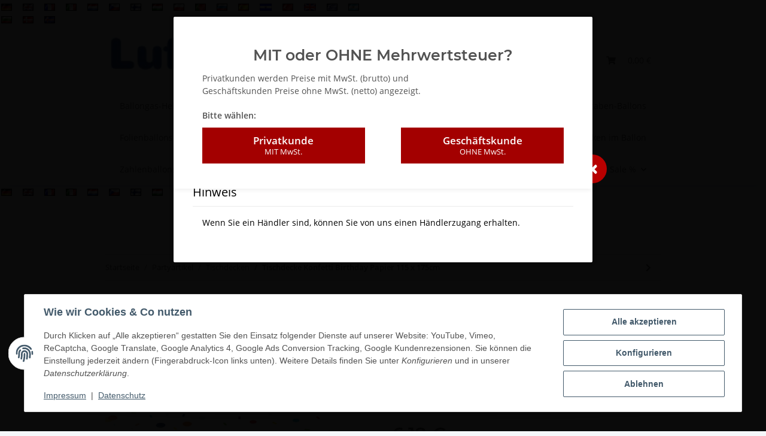

--- FILE ---
content_type: text/html; charset=utf-8
request_url: https://luftballons.de/Tischdecke-Konfetti-Birthday-Papier-115-x-175cm
body_size: 66274
content:
<!DOCTYPE html>
<html lang="de" itemscope itemtype="https://schema.org/ItemPage">
    
    <head>
<!-- NETZdinge.de Plugin Google Codes v5.8.0:  Google Tag Manager - Allgemein - boc -->
<script type="text/javascript">(function(w,d,s,l,i){w[l]=w[l]||[];w[l].push({'gtm.start':
new Date().getTime(),event:'gtm.js'});var f=d.getElementsByTagName(s)[0],
j=d.createElement(s),dl=l!='dataLayer'?'&l='+l:'';j.async=true;j.src=
'//www.googletagmanager.com/gtm.js?id='+i+dl;f.parentNode.insertBefore(j,f);
})(window,document,'script','dataLayer','GTM-MZLTQZP');</script>

        
            <meta http-equiv="content-type" content="text/html; charset=utf-8">
            <meta name="description" itemprop="description" content="Tischdecke Konfetti Birthday Papier 115 x 175cm in Tischdecken, Partyartikel">
                        <meta name="viewport" content="width=device-width, initial-scale=1.0">
            <meta http-equiv="X-UA-Compatible" content="IE=edge">
                        <meta name="robots" content="index, follow">

            <meta itemprop="url" content="https://luftballons.de/Tischdecke-Konfetti-Birthday-Papier-115-x-175cm">
            <meta property="og:type" content="website">
            <meta property="og:site_name" content="Tischdecke Konfetti Birthday Papier 115 x 175cm">
            <meta property="og:title" content="Tischdecke Konfetti Birthday Papier 115 x 175cm">
            <meta property="og:description" content="Tischdecke Konfetti Birthday Papier 115 x 175cm in Tischdecken, Partyartikel">
            <meta property="og:url" content="https://luftballons.de/Tischdecke-Konfetti-Birthday-Papier-115-x-175cm">

                                    
                            <meta itemprop="image" content="https://luftballons.de/media/image/product/20192/lg/tischdecke-konfetti-birthday-papier-115-x-175cm.jpg">
                <meta property="og:image" content="https://luftballons.de/media/image/product/20192/lg/tischdecke-konfetti-birthday-papier-115-x-175cm.jpg">
                <meta property="og:image:width" content="800">
                <meta property="og:image:height" content="800">
                    

        <title itemprop="name">Tischdecke Konfetti Birthday Papier 115 x 175cm</title>

                    <link rel="canonical" href="https://luftballons.de/Tischdecke-Konfetti-Birthday-Papier-115-x-175cm">
        
        

        
            <link rel="icon" href="https://luftballons.de/favicon.ico" sizes="48x48">
            <link rel="icon" href="https://luftballons.de/favicon.svg" sizes="any" type="image/svg+xml">
            <link rel="apple-touch-icon" href="https://luftballons.de/apple-touch-icon.png">
            <link rel="manifest" href="https://luftballons.de/site.webmanifest">
            <meta name="msapplication-TileColor" content="#f8bf00">
            <meta name="msapplication-TileImage" content="https://luftballons.de/mstile-144x144.png">
        
        
            <meta name="theme-color" content="#f8bf00">
        

        
                                                    
                <style id="criticalCSS">
                    
                        :root{--blue: #007bff;--indigo: #6610f2;--purple: #6f42c1;--pink: #e83e8c;--red: #dc3545;--orange: #fd7e14;--yellow: #ffc107;--green: #28a745;--teal: #20c997;--cyan: #17a2b8;--white: #ffffff;--gray: #707070;--gray-dark: #343a40;--primary: #F8BF00;--secondary: #525252;--success: #1C871E;--info: #525252;--warning: #f39932;--danger: #b90000;--light: #f5f7fa;--dark: #525252;--gray: #707070;--gray-light: #f5f7fa;--gray-medium: #ebebeb;--gray-dark: #9b9b9b;--gray-darker: #525252;--breakpoint-xs: 0;--breakpoint-sm: 576px;--breakpoint-md: 768px;--breakpoint-lg: 992px;--breakpoint-xl: 1300px;--font-family-sans-serif: "Open Sans", sans-serif;--font-family-monospace: SFMono-Regular, Menlo, Monaco, Consolas, "Liberation Mono", "Courier New", monospace}*,*::before,*::after{box-sizing:border-box}html{font-family:sans-serif;line-height:1.15;-webkit-text-size-adjust:100%;-webkit-tap-highlight-color:rgba(0, 0, 0, 0)}article,aside,figcaption,figure,footer,header,hgroup,main,nav,section{display:block}body{margin:0;font-family:"Open Sans", sans-serif;font-size:0.875rem;font-weight:400;line-height:1.5;color:#525252;text-align:left;background-color:#f5f7fa}[tabindex="-1"]:focus:not(:focus-visible){outline:0 !important}hr{box-sizing:content-box;height:0;overflow:visible}h1,h2,h3,h4,h5,h6{margin-top:0;margin-bottom:1rem}p{margin-top:0;margin-bottom:1rem}abbr[title],abbr[data-original-title]{text-decoration:underline;text-decoration:underline dotted;cursor:help;border-bottom:0;text-decoration-skip-ink:none}address{margin-bottom:1rem;font-style:normal;line-height:inherit}ol,ul,dl{margin-top:0;margin-bottom:1rem}ol ol,ul ul,ol ul,ul ol{margin-bottom:0}dt{font-weight:700}dd{margin-bottom:0.5rem;margin-left:0}blockquote{margin:0 0 1rem}b,strong{font-weight:bolder}small{font-size:80%}sub,sup{position:relative;font-size:75%;line-height:0;vertical-align:baseline}sub{bottom:-0.25em}sup{top:-0.5em}a{color:#525252;text-decoration:underline;background-color:transparent}a:hover{color:#F8BF00;text-decoration:none}a:not([href]):not([class]){color:inherit;text-decoration:none}a:not([href]):not([class]):hover{color:inherit;text-decoration:none}pre,code,kbd,samp{font-family:SFMono-Regular, Menlo, Monaco, Consolas, "Liberation Mono", "Courier New", monospace;font-size:1em}pre{margin-top:0;margin-bottom:1rem;overflow:auto;-ms-overflow-style:scrollbar}figure{margin:0 0 1rem}img{vertical-align:middle;border-style:none}svg{overflow:hidden;vertical-align:middle}table{border-collapse:collapse}caption{padding-top:0.75rem;padding-bottom:0.75rem;color:#707070;text-align:left;caption-side:bottom}th{text-align:inherit;text-align:-webkit-match-parent}label{display:inline-block;margin-bottom:0.5rem}button{border-radius:0}button:focus:not(:focus-visible){outline:0}input,button,select,optgroup,textarea{margin:0;font-family:inherit;font-size:inherit;line-height:inherit}button,input{overflow:visible}button,select{text-transform:none}[role="button"]{cursor:pointer}select{word-wrap:normal}button,[type="button"],[type="reset"],[type="submit"]{-webkit-appearance:button}button:not(:disabled),[type="button"]:not(:disabled),[type="reset"]:not(:disabled),[type="submit"]:not(:disabled){cursor:pointer}button::-moz-focus-inner,[type="button"]::-moz-focus-inner,[type="reset"]::-moz-focus-inner,[type="submit"]::-moz-focus-inner{padding:0;border-style:none}input[type="radio"],input[type="checkbox"]{box-sizing:border-box;padding:0}textarea{overflow:auto;resize:vertical}fieldset{min-width:0;padding:0;margin:0;border:0}legend{display:block;width:100%;max-width:100%;padding:0;margin-bottom:0.5rem;font-size:1.5rem;line-height:inherit;color:inherit;white-space:normal}progress{vertical-align:baseline}[type="number"]::-webkit-inner-spin-button,[type="number"]::-webkit-outer-spin-button{height:auto}[type="search"]{outline-offset:-2px;-webkit-appearance:none}[type="search"]::-webkit-search-decoration{-webkit-appearance:none}::-webkit-file-upload-button{font:inherit;-webkit-appearance:button}output{display:inline-block}summary{display:list-item;cursor:pointer}template{display:none}[hidden]{display:none !important}.img-fluid{max-width:100%;height:auto}.img-thumbnail{padding:0.25rem;background-color:#f5f7fa;border:1px solid #dee2e6;border-radius:0.125rem;box-shadow:0 1px 2px rgba(0, 0, 0, 0.075);max-width:100%;height:auto}.figure{display:inline-block}.figure-img{margin-bottom:0.5rem;line-height:1}.figure-caption{font-size:90%;color:#707070}code{font-size:87.5%;color:#e83e8c;word-wrap:break-word}a>code{color:inherit}kbd{padding:0.2rem 0.4rem;font-size:87.5%;color:#ffffff;background-color:#212529;border-radius:0.125rem;box-shadow:inset 0 -0.1rem 0 rgba(0, 0, 0, 0.25)}kbd kbd{padding:0;font-size:100%;font-weight:700;box-shadow:none}pre{display:block;font-size:87.5%;color:#212529}pre code{font-size:inherit;color:inherit;word-break:normal}.pre-scrollable{max-height:340px;overflow-y:scroll}.container,.container-fluid,.container-sm,.container-md,.container-lg,.container-xl{width:100%;padding-right:1rem;padding-left:1rem;margin-right:auto;margin-left:auto}@media (min-width:576px){.container,.container-sm{max-width:97vw}}@media (min-width:768px){.container,.container-sm,.container-md{max-width:720px}}@media (min-width:992px){.container,.container-sm,.container-md,.container-lg{max-width:960px}}@media (min-width:1300px){.container,.container-sm,.container-md,.container-lg,.container-xl{max-width:1250px}}.row{display:flex;flex-wrap:wrap;margin-right:-1rem;margin-left:-1rem}.no-gutters{margin-right:0;margin-left:0}.no-gutters>.col,.no-gutters>[class*="col-"]{padding-right:0;padding-left:0}.col-1,.col-2,.col-3,.col-4,.col-5,.col-6,.col-7,.col-8,.col-9,.col-10,.col-11,.col-12,.col,.col-auto,.col-sm-1,.col-sm-2,.col-sm-3,.col-sm-4,.col-sm-5,.col-sm-6,.col-sm-7,.col-sm-8,.col-sm-9,.col-sm-10,.col-sm-11,.col-sm-12,.col-sm,.col-sm-auto,.col-md-1,.col-md-2,.col-md-3,.col-md-4,.col-md-5,.col-md-6,.col-md-7,.col-md-8,.col-md-9,.col-md-10,.col-md-11,.col-md-12,.col-md,.col-md-auto,.col-lg-1,.col-lg-2,.col-lg-3,.col-lg-4,.col-lg-5,.col-lg-6,.col-lg-7,.col-lg-8,.col-lg-9,.col-lg-10,.col-lg-11,.col-lg-12,.col-lg,.col-lg-auto,.col-xl-1,.col-xl-2,.col-xl-3,.col-xl-4,.col-xl-5,.col-xl-6,.col-xl-7,.col-xl-8,.col-xl-9,.col-xl-10,.col-xl-11,.col-xl-12,.col-xl,.col-xl-auto{position:relative;width:100%;padding-right:1rem;padding-left:1rem}.col{flex-basis:0;flex-grow:1;max-width:100%}.row-cols-1>*{flex:0 0 100%;max-width:100%}.row-cols-2>*{flex:0 0 50%;max-width:50%}.row-cols-3>*{flex:0 0 33.3333333333%;max-width:33.3333333333%}.row-cols-4>*{flex:0 0 25%;max-width:25%}.row-cols-5>*{flex:0 0 20%;max-width:20%}.row-cols-6>*{flex:0 0 16.6666666667%;max-width:16.6666666667%}.col-auto{flex:0 0 auto;width:auto;max-width:100%}.col-1{flex:0 0 8.33333333%;max-width:8.33333333%}.col-2{flex:0 0 16.66666667%;max-width:16.66666667%}.col-3{flex:0 0 25%;max-width:25%}.col-4{flex:0 0 33.33333333%;max-width:33.33333333%}.col-5{flex:0 0 41.66666667%;max-width:41.66666667%}.col-6{flex:0 0 50%;max-width:50%}.col-7{flex:0 0 58.33333333%;max-width:58.33333333%}.col-8{flex:0 0 66.66666667%;max-width:66.66666667%}.col-9{flex:0 0 75%;max-width:75%}.col-10{flex:0 0 83.33333333%;max-width:83.33333333%}.col-11{flex:0 0 91.66666667%;max-width:91.66666667%}.col-12{flex:0 0 100%;max-width:100%}.order-first{order:-1}.order-last{order:13}.order-0{order:0}.order-1{order:1}.order-2{order:2}.order-3{order:3}.order-4{order:4}.order-5{order:5}.order-6{order:6}.order-7{order:7}.order-8{order:8}.order-9{order:9}.order-10{order:10}.order-11{order:11}.order-12{order:12}.offset-1{margin-left:8.33333333%}.offset-2{margin-left:16.66666667%}.offset-3{margin-left:25%}.offset-4{margin-left:33.33333333%}.offset-5{margin-left:41.66666667%}.offset-6{margin-left:50%}.offset-7{margin-left:58.33333333%}.offset-8{margin-left:66.66666667%}.offset-9{margin-left:75%}.offset-10{margin-left:83.33333333%}.offset-11{margin-left:91.66666667%}@media (min-width:576px){.col-sm{flex-basis:0;flex-grow:1;max-width:100%}.row-cols-sm-1>*{flex:0 0 100%;max-width:100%}.row-cols-sm-2>*{flex:0 0 50%;max-width:50%}.row-cols-sm-3>*{flex:0 0 33.3333333333%;max-width:33.3333333333%}.row-cols-sm-4>*{flex:0 0 25%;max-width:25%}.row-cols-sm-5>*{flex:0 0 20%;max-width:20%}.row-cols-sm-6>*{flex:0 0 16.6666666667%;max-width:16.6666666667%}.col-sm-auto{flex:0 0 auto;width:auto;max-width:100%}.col-sm-1{flex:0 0 8.33333333%;max-width:8.33333333%}.col-sm-2{flex:0 0 16.66666667%;max-width:16.66666667%}.col-sm-3{flex:0 0 25%;max-width:25%}.col-sm-4{flex:0 0 33.33333333%;max-width:33.33333333%}.col-sm-5{flex:0 0 41.66666667%;max-width:41.66666667%}.col-sm-6{flex:0 0 50%;max-width:50%}.col-sm-7{flex:0 0 58.33333333%;max-width:58.33333333%}.col-sm-8{flex:0 0 66.66666667%;max-width:66.66666667%}.col-sm-9{flex:0 0 75%;max-width:75%}.col-sm-10{flex:0 0 83.33333333%;max-width:83.33333333%}.col-sm-11{flex:0 0 91.66666667%;max-width:91.66666667%}.col-sm-12{flex:0 0 100%;max-width:100%}.order-sm-first{order:-1}.order-sm-last{order:13}.order-sm-0{order:0}.order-sm-1{order:1}.order-sm-2{order:2}.order-sm-3{order:3}.order-sm-4{order:4}.order-sm-5{order:5}.order-sm-6{order:6}.order-sm-7{order:7}.order-sm-8{order:8}.order-sm-9{order:9}.order-sm-10{order:10}.order-sm-11{order:11}.order-sm-12{order:12}.offset-sm-0{margin-left:0}.offset-sm-1{margin-left:8.33333333%}.offset-sm-2{margin-left:16.66666667%}.offset-sm-3{margin-left:25%}.offset-sm-4{margin-left:33.33333333%}.offset-sm-5{margin-left:41.66666667%}.offset-sm-6{margin-left:50%}.offset-sm-7{margin-left:58.33333333%}.offset-sm-8{margin-left:66.66666667%}.offset-sm-9{margin-left:75%}.offset-sm-10{margin-left:83.33333333%}.offset-sm-11{margin-left:91.66666667%}}@media (min-width:768px){.col-md{flex-basis:0;flex-grow:1;max-width:100%}.row-cols-md-1>*{flex:0 0 100%;max-width:100%}.row-cols-md-2>*{flex:0 0 50%;max-width:50%}.row-cols-md-3>*{flex:0 0 33.3333333333%;max-width:33.3333333333%}.row-cols-md-4>*{flex:0 0 25%;max-width:25%}.row-cols-md-5>*{flex:0 0 20%;max-width:20%}.row-cols-md-6>*{flex:0 0 16.6666666667%;max-width:16.6666666667%}.col-md-auto{flex:0 0 auto;width:auto;max-width:100%}.col-md-1{flex:0 0 8.33333333%;max-width:8.33333333%}.col-md-2{flex:0 0 16.66666667%;max-width:16.66666667%}.col-md-3{flex:0 0 25%;max-width:25%}.col-md-4{flex:0 0 33.33333333%;max-width:33.33333333%}.col-md-5{flex:0 0 41.66666667%;max-width:41.66666667%}.col-md-6{flex:0 0 50%;max-width:50%}.col-md-7{flex:0 0 58.33333333%;max-width:58.33333333%}.col-md-8{flex:0 0 66.66666667%;max-width:66.66666667%}.col-md-9{flex:0 0 75%;max-width:75%}.col-md-10{flex:0 0 83.33333333%;max-width:83.33333333%}.col-md-11{flex:0 0 91.66666667%;max-width:91.66666667%}.col-md-12{flex:0 0 100%;max-width:100%}.order-md-first{order:-1}.order-md-last{order:13}.order-md-0{order:0}.order-md-1{order:1}.order-md-2{order:2}.order-md-3{order:3}.order-md-4{order:4}.order-md-5{order:5}.order-md-6{order:6}.order-md-7{order:7}.order-md-8{order:8}.order-md-9{order:9}.order-md-10{order:10}.order-md-11{order:11}.order-md-12{order:12}.offset-md-0{margin-left:0}.offset-md-1{margin-left:8.33333333%}.offset-md-2{margin-left:16.66666667%}.offset-md-3{margin-left:25%}.offset-md-4{margin-left:33.33333333%}.offset-md-5{margin-left:41.66666667%}.offset-md-6{margin-left:50%}.offset-md-7{margin-left:58.33333333%}.offset-md-8{margin-left:66.66666667%}.offset-md-9{margin-left:75%}.offset-md-10{margin-left:83.33333333%}.offset-md-11{margin-left:91.66666667%}}@media (min-width:992px){.col-lg{flex-basis:0;flex-grow:1;max-width:100%}.row-cols-lg-1>*{flex:0 0 100%;max-width:100%}.row-cols-lg-2>*{flex:0 0 50%;max-width:50%}.row-cols-lg-3>*{flex:0 0 33.3333333333%;max-width:33.3333333333%}.row-cols-lg-4>*{flex:0 0 25%;max-width:25%}.row-cols-lg-5>*{flex:0 0 20%;max-width:20%}.row-cols-lg-6>*{flex:0 0 16.6666666667%;max-width:16.6666666667%}.col-lg-auto{flex:0 0 auto;width:auto;max-width:100%}.col-lg-1{flex:0 0 8.33333333%;max-width:8.33333333%}.col-lg-2{flex:0 0 16.66666667%;max-width:16.66666667%}.col-lg-3{flex:0 0 25%;max-width:25%}.col-lg-4{flex:0 0 33.33333333%;max-width:33.33333333%}.col-lg-5{flex:0 0 41.66666667%;max-width:41.66666667%}.col-lg-6{flex:0 0 50%;max-width:50%}.col-lg-7{flex:0 0 58.33333333%;max-width:58.33333333%}.col-lg-8{flex:0 0 66.66666667%;max-width:66.66666667%}.col-lg-9{flex:0 0 75%;max-width:75%}.col-lg-10{flex:0 0 83.33333333%;max-width:83.33333333%}.col-lg-11{flex:0 0 91.66666667%;max-width:91.66666667%}.col-lg-12{flex:0 0 100%;max-width:100%}.order-lg-first{order:-1}.order-lg-last{order:13}.order-lg-0{order:0}.order-lg-1{order:1}.order-lg-2{order:2}.order-lg-3{order:3}.order-lg-4{order:4}.order-lg-5{order:5}.order-lg-6{order:6}.order-lg-7{order:7}.order-lg-8{order:8}.order-lg-9{order:9}.order-lg-10{order:10}.order-lg-11{order:11}.order-lg-12{order:12}.offset-lg-0{margin-left:0}.offset-lg-1{margin-left:8.33333333%}.offset-lg-2{margin-left:16.66666667%}.offset-lg-3{margin-left:25%}.offset-lg-4{margin-left:33.33333333%}.offset-lg-5{margin-left:41.66666667%}.offset-lg-6{margin-left:50%}.offset-lg-7{margin-left:58.33333333%}.offset-lg-8{margin-left:66.66666667%}.offset-lg-9{margin-left:75%}.offset-lg-10{margin-left:83.33333333%}.offset-lg-11{margin-left:91.66666667%}}@media (min-width:1300px){.col-xl{flex-basis:0;flex-grow:1;max-width:100%}.row-cols-xl-1>*{flex:0 0 100%;max-width:100%}.row-cols-xl-2>*{flex:0 0 50%;max-width:50%}.row-cols-xl-3>*{flex:0 0 33.3333333333%;max-width:33.3333333333%}.row-cols-xl-4>*{flex:0 0 25%;max-width:25%}.row-cols-xl-5>*{flex:0 0 20%;max-width:20%}.row-cols-xl-6>*{flex:0 0 16.6666666667%;max-width:16.6666666667%}.col-xl-auto{flex:0 0 auto;width:auto;max-width:100%}.col-xl-1{flex:0 0 8.33333333%;max-width:8.33333333%}.col-xl-2{flex:0 0 16.66666667%;max-width:16.66666667%}.col-xl-3{flex:0 0 25%;max-width:25%}.col-xl-4{flex:0 0 33.33333333%;max-width:33.33333333%}.col-xl-5{flex:0 0 41.66666667%;max-width:41.66666667%}.col-xl-6{flex:0 0 50%;max-width:50%}.col-xl-7{flex:0 0 58.33333333%;max-width:58.33333333%}.col-xl-8{flex:0 0 66.66666667%;max-width:66.66666667%}.col-xl-9{flex:0 0 75%;max-width:75%}.col-xl-10{flex:0 0 83.33333333%;max-width:83.33333333%}.col-xl-11{flex:0 0 91.66666667%;max-width:91.66666667%}.col-xl-12{flex:0 0 100%;max-width:100%}.order-xl-first{order:-1}.order-xl-last{order:13}.order-xl-0{order:0}.order-xl-1{order:1}.order-xl-2{order:2}.order-xl-3{order:3}.order-xl-4{order:4}.order-xl-5{order:5}.order-xl-6{order:6}.order-xl-7{order:7}.order-xl-8{order:8}.order-xl-9{order:9}.order-xl-10{order:10}.order-xl-11{order:11}.order-xl-12{order:12}.offset-xl-0{margin-left:0}.offset-xl-1{margin-left:8.33333333%}.offset-xl-2{margin-left:16.66666667%}.offset-xl-3{margin-left:25%}.offset-xl-4{margin-left:33.33333333%}.offset-xl-5{margin-left:41.66666667%}.offset-xl-6{margin-left:50%}.offset-xl-7{margin-left:58.33333333%}.offset-xl-8{margin-left:66.66666667%}.offset-xl-9{margin-left:75%}.offset-xl-10{margin-left:83.33333333%}.offset-xl-11{margin-left:91.66666667%}}.nav{display:flex;flex-wrap:wrap;padding-left:0;margin-bottom:0;list-style:none}.nav-link{display:block;padding:0.5rem 1rem;text-decoration:none}.nav-link:hover,.nav-link:focus{text-decoration:none}.nav-link.disabled{color:#707070;pointer-events:none;cursor:default}.nav-tabs{border-bottom:1px solid #dee2e6}.nav-tabs .nav-link{margin-bottom:-1px;background-color:transparent;border:1px solid transparent;border-top-left-radius:0;border-top-right-radius:0}.nav-tabs .nav-link:hover,.nav-tabs .nav-link:focus{isolation:isolate;border-color:transparent}.nav-tabs .nav-link.disabled{color:#707070;background-color:transparent;border-color:transparent}.nav-tabs .nav-link.active,.nav-tabs .nav-item.show .nav-link{color:#525252;background-color:transparent;border-color:#F8BF00}.nav-tabs .dropdown-menu{margin-top:-1px;border-top-left-radius:0;border-top-right-radius:0}.nav-pills .nav-link{background:none;border:0;border-radius:0.125rem}.nav-pills .nav-link.active,.nav-pills .show>.nav-link{color:#ffffff;background-color:#F8BF00}.nav-fill>.nav-link,.nav-fill .nav-item{flex:1 1 auto;text-align:center}.nav-justified>.nav-link,.nav-justified .nav-item{flex-basis:0;flex-grow:1;text-align:center}.tab-content>.tab-pane{display:none}.tab-content>.active{display:block}.navbar{position:relative;display:flex;flex-wrap:wrap;align-items:center;justify-content:space-between;padding:0.4rem 1rem}.navbar .container,.navbar .container-fluid,.navbar .container-sm,.navbar .container-md,.navbar .container-lg,.navbar .container-xl,.navbar>.container-sm,.navbar>.container-md,.navbar>.container-lg,.navbar>.container-xl{display:flex;flex-wrap:wrap;align-items:center;justify-content:space-between}.navbar-brand{display:inline-block;padding-top:0.40625rem;padding-bottom:0.40625rem;margin-right:1rem;font-size:1rem;line-height:inherit;white-space:nowrap}.navbar-brand:hover,.navbar-brand:focus{text-decoration:none}.navbar-nav{display:flex;flex-direction:column;padding-left:0;margin-bottom:0;list-style:none}.navbar-nav .nav-link{padding-right:0;padding-left:0}.navbar-nav .dropdown-menu{position:static;float:none}.navbar-text{display:inline-block;padding-top:0.5rem;padding-bottom:0.5rem}.navbar-collapse{flex-basis:100%;flex-grow:1;align-items:center}.navbar-toggler{padding:0.25rem 0.75rem;font-size:1rem;line-height:1;background-color:transparent;border:1px solid transparent;border-radius:0.125rem}.navbar-toggler:hover,.navbar-toggler:focus{text-decoration:none}.navbar-toggler-icon{display:inline-block;width:1.5em;height:1.5em;vertical-align:middle;content:"";background:50% / 100% 100% no-repeat}.navbar-nav-scroll{max-height:75vh;overflow-y:auto}@media (max-width:575.98px){.navbar-expand-sm>.container,.navbar-expand-sm>.container-fluid,.navbar-expand-sm>.container-sm,.navbar-expand-sm>.container-md,.navbar-expand-sm>.container-lg,.navbar-expand-sm>.container-xl{padding-right:0;padding-left:0}}@media (min-width:576px){.navbar-expand-sm{flex-flow:row nowrap;justify-content:flex-start}.navbar-expand-sm .navbar-nav{flex-direction:row}.navbar-expand-sm .navbar-nav .dropdown-menu{position:absolute}.navbar-expand-sm .navbar-nav .nav-link{padding-right:1.5rem;padding-left:1.5rem}.navbar-expand-sm>.container,.navbar-expand-sm>.container-fluid,.navbar-expand-sm>.container-sm,.navbar-expand-sm>.container-md,.navbar-expand-sm>.container-lg,.navbar-expand-sm>.container-xl{flex-wrap:nowrap}.navbar-expand-sm .navbar-nav-scroll{overflow:visible}.navbar-expand-sm .navbar-collapse{display:flex !important;flex-basis:auto}.navbar-expand-sm .navbar-toggler{display:none}}@media (max-width:767.98px){.navbar-expand-md>.container,.navbar-expand-md>.container-fluid,.navbar-expand-md>.container-sm,.navbar-expand-md>.container-md,.navbar-expand-md>.container-lg,.navbar-expand-md>.container-xl{padding-right:0;padding-left:0}}@media (min-width:768px){.navbar-expand-md{flex-flow:row nowrap;justify-content:flex-start}.navbar-expand-md .navbar-nav{flex-direction:row}.navbar-expand-md .navbar-nav .dropdown-menu{position:absolute}.navbar-expand-md .navbar-nav .nav-link{padding-right:1.5rem;padding-left:1.5rem}.navbar-expand-md>.container,.navbar-expand-md>.container-fluid,.navbar-expand-md>.container-sm,.navbar-expand-md>.container-md,.navbar-expand-md>.container-lg,.navbar-expand-md>.container-xl{flex-wrap:nowrap}.navbar-expand-md .navbar-nav-scroll{overflow:visible}.navbar-expand-md .navbar-collapse{display:flex !important;flex-basis:auto}.navbar-expand-md .navbar-toggler{display:none}}@media (max-width:991.98px){.navbar-expand-lg>.container,.navbar-expand-lg>.container-fluid,.navbar-expand-lg>.container-sm,.navbar-expand-lg>.container-md,.navbar-expand-lg>.container-lg,.navbar-expand-lg>.container-xl{padding-right:0;padding-left:0}}@media (min-width:992px){.navbar-expand-lg{flex-flow:row nowrap;justify-content:flex-start}.navbar-expand-lg .navbar-nav{flex-direction:row}.navbar-expand-lg .navbar-nav .dropdown-menu{position:absolute}.navbar-expand-lg .navbar-nav .nav-link{padding-right:1.5rem;padding-left:1.5rem}.navbar-expand-lg>.container,.navbar-expand-lg>.container-fluid,.navbar-expand-lg>.container-sm,.navbar-expand-lg>.container-md,.navbar-expand-lg>.container-lg,.navbar-expand-lg>.container-xl{flex-wrap:nowrap}.navbar-expand-lg .navbar-nav-scroll{overflow:visible}.navbar-expand-lg .navbar-collapse{display:flex !important;flex-basis:auto}.navbar-expand-lg .navbar-toggler{display:none}}@media (max-width:1299.98px){.navbar-expand-xl>.container,.navbar-expand-xl>.container-fluid,.navbar-expand-xl>.container-sm,.navbar-expand-xl>.container-md,.navbar-expand-xl>.container-lg,.navbar-expand-xl>.container-xl{padding-right:0;padding-left:0}}@media (min-width:1300px){.navbar-expand-xl{flex-flow:row nowrap;justify-content:flex-start}.navbar-expand-xl .navbar-nav{flex-direction:row}.navbar-expand-xl .navbar-nav .dropdown-menu{position:absolute}.navbar-expand-xl .navbar-nav .nav-link{padding-right:1.5rem;padding-left:1.5rem}.navbar-expand-xl>.container,.navbar-expand-xl>.container-fluid,.navbar-expand-xl>.container-sm,.navbar-expand-xl>.container-md,.navbar-expand-xl>.container-lg,.navbar-expand-xl>.container-xl{flex-wrap:nowrap}.navbar-expand-xl .navbar-nav-scroll{overflow:visible}.navbar-expand-xl .navbar-collapse{display:flex !important;flex-basis:auto}.navbar-expand-xl .navbar-toggler{display:none}}.navbar-expand{flex-flow:row nowrap;justify-content:flex-start}.navbar-expand>.container,.navbar-expand>.container-fluid,.navbar-expand>.container-sm,.navbar-expand>.container-md,.navbar-expand>.container-lg,.navbar-expand>.container-xl{padding-right:0;padding-left:0}.navbar-expand .navbar-nav{flex-direction:row}.navbar-expand .navbar-nav .dropdown-menu{position:absolute}.navbar-expand .navbar-nav .nav-link{padding-right:1.5rem;padding-left:1.5rem}.navbar-expand>.container,.navbar-expand>.container-fluid,.navbar-expand>.container-sm,.navbar-expand>.container-md,.navbar-expand>.container-lg,.navbar-expand>.container-xl{flex-wrap:nowrap}.navbar-expand .navbar-nav-scroll{overflow:visible}.navbar-expand .navbar-collapse{display:flex !important;flex-basis:auto}.navbar-expand .navbar-toggler{display:none}.navbar-light .navbar-brand{color:rgba(0, 0, 0, 0.9)}.navbar-light .navbar-brand:hover,.navbar-light .navbar-brand:focus{color:rgba(0, 0, 0, 0.9)}.navbar-light .navbar-nav .nav-link{color:#525252}.navbar-light .navbar-nav .nav-link:hover,.navbar-light .navbar-nav .nav-link:focus{color:#F8BF00}.navbar-light .navbar-nav .nav-link.disabled{color:rgba(0, 0, 0, 0.3)}.navbar-light .navbar-nav .show>.nav-link,.navbar-light .navbar-nav .active>.nav-link,.navbar-light .navbar-nav .nav-link.show,.navbar-light .navbar-nav .nav-link.active{color:rgba(0, 0, 0, 0.9)}.navbar-light .navbar-toggler{color:#525252;border-color:rgba(0, 0, 0, 0.1)}.navbar-light .navbar-toggler-icon{background-image:url("data:image/svg+xml,%3csvg xmlns='http://www.w3.org/2000/svg' width='30' height='30' viewBox='0 0 30 30'%3e%3cpath stroke='%23525252' stroke-linecap='round' stroke-miterlimit='10' stroke-width='2' d='M4 7h22M4 15h22M4 23h22'/%3e%3c/svg%3e")}.navbar-light .navbar-text{color:#525252}.navbar-light .navbar-text a{color:rgba(0, 0, 0, 0.9)}.navbar-light .navbar-text a:hover,.navbar-light .navbar-text a:focus{color:rgba(0, 0, 0, 0.9)}.navbar-dark .navbar-brand{color:#ffffff}.navbar-dark .navbar-brand:hover,.navbar-dark .navbar-brand:focus{color:#ffffff}.navbar-dark .navbar-nav .nav-link{color:rgba(255, 255, 255, 0.5)}.navbar-dark .navbar-nav .nav-link:hover,.navbar-dark .navbar-nav .nav-link:focus{color:rgba(255, 255, 255, 0.75)}.navbar-dark .navbar-nav .nav-link.disabled{color:rgba(255, 255, 255, 0.25)}.navbar-dark .navbar-nav .show>.nav-link,.navbar-dark .navbar-nav .active>.nav-link,.navbar-dark .navbar-nav .nav-link.show,.navbar-dark .navbar-nav .nav-link.active{color:#ffffff}.navbar-dark .navbar-toggler{color:rgba(255, 255, 255, 0.5);border-color:rgba(255, 255, 255, 0.1)}.navbar-dark .navbar-toggler-icon{background-image:url("data:image/svg+xml,%3csvg xmlns='http://www.w3.org/2000/svg' width='30' height='30' viewBox='0 0 30 30'%3e%3cpath stroke='rgba%28255, 255, 255, 0.5%29' stroke-linecap='round' stroke-miterlimit='10' stroke-width='2' d='M4 7h22M4 15h22M4 23h22'/%3e%3c/svg%3e")}.navbar-dark .navbar-text{color:rgba(255, 255, 255, 0.5)}.navbar-dark .navbar-text a{color:#ffffff}.navbar-dark .navbar-text a:hover,.navbar-dark .navbar-text a:focus{color:#ffffff}.pagination-sm .page-item.active .page-link::after,.pagination-sm .page-item.active .page-text::after{left:0.375rem;right:0.375rem}.pagination-lg .page-item.active .page-link::after,.pagination-lg .page-item.active .page-text::after{left:1.125rem;right:1.125rem}.page-item{position:relative}.page-item.active{font-weight:700}.page-item.active .page-link::after,.page-item.active .page-text::after{content:"";position:absolute;left:0.5625rem;bottom:0;right:0.5625rem;border-bottom:4px solid #F8BF00}@media (min-width:768px){.dropdown-item.page-item{background-color:transparent}}.page-link,.page-text{text-decoration:none}.pagination{margin-bottom:0;justify-content:space-between;align-items:center}@media (min-width:768px){.pagination{justify-content:normal}.pagination .dropdown>.btn{display:none}.pagination .dropdown-menu{position:static !important;transform:none !important;display:flex;margin:0;padding:0;border:0;min-width:auto}.pagination .dropdown-item{width:auto;display:inline-block;padding:0}.pagination .dropdown-item.active{background-color:transparent;color:#525252}.pagination .dropdown-item:hover{background-color:transparent}.pagination .pagination-site{display:none}}@media (max-width:767.98px){.pagination .dropdown-item{padding:0}.pagination .dropdown-item.active .page-link,.pagination .dropdown-item.active .page-text,.pagination .dropdown-item:active .page-link,.pagination .dropdown-item:active .page-text{color:#525252}}.productlist-page-nav{align-items:center}.productlist-page-nav .pagination{margin:0}.productlist-page-nav .displayoptions{margin-bottom:1rem}@media (min-width:768px){.productlist-page-nav .displayoptions{margin-bottom:0}}.productlist-page-nav .displayoptions .btn-group+.btn-group+.btn-group{margin-left:0.5rem}.productlist-page-nav .result-option-wrapper{margin-right:0.5rem}.productlist-page-nav .productlist-item-info{margin-bottom:0.5rem;margin-left:auto;margin-right:auto;display:flex}@media (min-width:768px){.productlist-page-nav .productlist-item-info{margin-right:0;margin-bottom:0}.productlist-page-nav .productlist-item-info.productlist-item-border{border-right:1px solid #ebebeb;padding-right:1rem}}.productlist-page-nav.productlist-page-nav-header-m{margin-top:3rem}@media (min-width:768px){.productlist-page-nav.productlist-page-nav-header-m{margin-top:2rem}.productlist-page-nav.productlist-page-nav-header-m>.col{margin-top:1rem}}.productlist-page-nav-bottom{margin-bottom:2rem}.pagination-wrapper{margin-bottom:1rem;align-items:center;border-top:1px solid #f5f7fa;border-bottom:1px solid #f5f7fa;padding-top:0.5rem;padding-bottom:0.5rem}.pagination-wrapper .pagination-entries{font-weight:700;margin-bottom:1rem}@media (min-width:768px){.pagination-wrapper .pagination-entries{margin-bottom:0}}.pagination-wrapper .pagination-selects{margin-left:auto;margin-top:1rem}@media (min-width:768px){.pagination-wrapper .pagination-selects{margin-left:0;margin-top:0}}.pagination-wrapper .pagination-selects .pagination-selects-entries{margin-bottom:1rem}@media (min-width:768px){.pagination-wrapper .pagination-selects .pagination-selects-entries{margin-right:1rem;margin-bottom:0}}.pagination-no-wrapper{border:0;padding-top:0;padding-bottom:0}.topbar-wrapper{position:relative;z-index:1021;flex-direction:row-reverse}.sticky-header header{position:sticky;top:0}#jtl-nav-wrapper .form-control::placeholder,#jtl-nav-wrapper .form-control:focus::placeholder{color:#525252}#jtl-nav-wrapper .label-slide .form-group:not(.exclude-from-label-slide):not(.checkbox) label{background:#ffffff;color:#525252}header{box-shadow:0 1rem 0.5625rem -0.75rem rgba(0, 0, 0, 0.06);position:relative;z-index:1020}header .dropdown-menu{background-color:#ffffff;color:#525252}header .navbar-toggler{color:#525252}header .navbar-brand img{max-width:50vw;object-fit:contain}header .nav-right .dropdown-menu{margin-top:-0.03125rem;box-shadow:inset 0 1rem 0.5625rem -0.75rem rgba(0, 0, 0, 0.06)}@media (min-width:992px){header #mainNavigation{margin-right:1rem}}@media (max-width:991.98px){header .navbar-brand img{max-width:30vw}header .dropup,header .dropright,header .dropdown,header .dropleft,header .col,header [class*="col-"]{position:static}header .navbar-collapse{position:fixed;top:0;left:0;display:block;height:100vh !important;-webkit-overflow-scrolling:touch;max-width:16.875rem;transition:all 0.2s ease-in-out;z-index:1050;width:100%;background:#ffffff}header .navbar-collapse:not(.show){transform:translateX(-100%)}header .navbar-nav{transition:all 0.2s ease-in-out}header .navbar-nav .nav-item,header .navbar-nav .nav-link{margin-left:0;margin-right:0;padding-left:1rem;padding-right:1rem;padding-top:1rem;padding-bottom:1rem}header .navbar-nav .nav-link{margin-top:-1rem;margin-bottom:-1rem;margin-left:-1rem;margin-right:-1rem;display:flex;align-items:center;justify-content:space-between}header .navbar-nav .nav-link::after{content:'\f054' !important;font-family:"Font Awesome 5 Free" !important;font-weight:900;margin-left:0.5rem;margin-top:0;font-size:0.75em}header .navbar-nav .nav-item.dropdown>.nav-link>.product-count{display:none}header .navbar-nav .nav-item:not(.dropdown) .nav-link::after{display:none}header .navbar-nav .dropdown-menu{position:absolute;left:100%;top:0;box-shadow:none;width:100%;padding:0;margin:0}header .navbar-nav .dropdown-menu:not(.show){display:none}header .navbar-nav .dropdown-body{margin:0}header .navbar-nav .nav{flex-direction:column}header .nav-mobile-header{padding-left:1rem;padding-right:1rem}header .nav-mobile-header>.row{height:3.125rem}header .nav-mobile-header .nav-mobile-header-hr{margin-top:0;margin-bottom:0}header .nav-mobile-body{height:calc(100vh - 3.125rem);height:calc(var(--vh, 1vh) * 100 - 3.125rem);overflow-y:auto;position:relative}header .nav-scrollbar-inner{overflow:visible}header .nav-right{font-size:1rem}header .nav-right .dropdown-menu{width:100%}}@media (min-width:992px){header .navbar-collapse{height:4.3125rem}header .navbar-nav>.nav-item>.nav-link{position:relative;padding:1.5rem}header .navbar-nav>.nav-item>.nav-link::before{content:"";position:absolute;bottom:0;left:50%;transform:translateX(-50%);border-width:0 0 6px;border-color:#F8BF00;border-style:solid;transition:width 0.4s;width:0}header .navbar-nav>.nav-item.active>.nav-link::before,header .navbar-nav>.nav-item:hover>.nav-link::before,header .navbar-nav>.nav-item.hover>.nav-link::before{width:100%}header .navbar-nav>.nav-item>.dropdown-menu{max-height:calc(100vh - 12.5rem);overflow:auto;margin-top:-0.03125rem;box-shadow:inset 0 1rem 0.5625rem -0.75rem rgba(0, 0, 0, 0.06)}header .navbar-nav>.nav-item.dropdown-full{position:static}header .navbar-nav>.nav-item.dropdown-full .dropdown-menu{width:100%}header .navbar-nav>.nav-item .product-count{display:none}header .navbar-nav>.nav-item .nav{flex-wrap:wrap}header .navbar-nav .nav .nav-link{padding:0}header .navbar-nav .nav .nav-link::after{display:none}header .navbar-nav .dropdown .nav-item{width:100%}header .nav-mobile-body{align-self:flex-start;width:100%}header .nav-scrollbar-inner{width:100%}header .nav-right .nav-link{padding-top:1.5rem;padding-bottom:1.5rem}header .submenu-headline::after{display:none}header .submenu-headline-toplevel{font-family:Montserrat, sans-serif;font-size:1rem;border-bottom:1px solid #ebebeb;margin-bottom:1rem}header .subcategory-wrapper .categories-recursive-dropdown{display:block;position:static !important;box-shadow:none}header .subcategory-wrapper .categories-recursive-dropdown>.nav{flex-direction:column}header .subcategory-wrapper .categories-recursive-dropdown .categories-recursive-dropdown{margin-left:0.25rem}}header .submenu-headline-image{margin-bottom:1rem;display:none}@media (min-width:992px){header .submenu-headline-image{display:block}}header #burger-menu{margin-right:1rem}header .table,header .dropdown-item,header .btn-outline-primary{color:#525252}header .dropdown-item{background-color:transparent}header .dropdown-item:hover{background-color:#f5f7fa}header .btn-outline-primary:hover{color:#525252}@media (min-width:992px){.nav-item-lg-m{margin-top:1.5rem;margin-bottom:1.5rem}}.fixed-search{background-color:#ffffff;box-shadow:0 0.25rem 0.5rem rgba(0, 0, 0, 0.2);padding-top:0.5rem;padding-bottom:0.5rem}.fixed-search .form-control{background-color:#ffffff;color:#525252}.fixed-search .form-control::placeholder{color:#525252}.main-search .twitter-typeahead{display:flex;flex-grow:1}.form-clear{align-items:center;bottom:8px;color:#525252;cursor:pointer;display:flex;height:24px;justify-content:center;position:absolute;right:52px;width:24px;z-index:10}.account-icon-dropdown .account-icon-dropdown-pass{margin-bottom:2rem}.account-icon-dropdown .dropdown-footer{background-color:#f5f7fa}.account-icon-dropdown .dropdown-footer a{text-decoration:underline}.account-icon-dropdown .account-icon-dropdown-logout{padding-bottom:0.5rem}.cart-dropdown-shipping-notice{color:#707070}.is-checkout header,.is-checkout .navbar{height:2.8rem}@media (min-width:992px){.is-checkout header,.is-checkout .navbar{height:4.2625rem}}.is-checkout .search-form-wrapper-fixed,.is-checkout .fixed-search{display:none}@media (max-width:991.98px){.nav-icons{height:2.8rem}}.search-form-wrapper-fixed{padding-top:0.5rem;padding-bottom:0.5rem}.full-width-mega .main-search-wrapper .twitter-typeahead{flex:1}@media (min-width:992px){.full-width-mega .main-search-wrapper{display:block}}@media (max-width:991.98px){.full-width-mega.sticky-top .main-search-wrapper{padding-right:0;padding-left:0;flex:0 0 auto;width:auto;max-width:100%}.full-width-mega.sticky-top .main-search-wrapper+.col,.full-width-mega.sticky-top .main-search-wrapper a{padding-left:0}.full-width-mega.sticky-top .main-search-wrapper .nav-link{padding-right:0.7rem}.full-width-mega .secure-checkout-icon{flex:0 0 auto;width:auto;max-width:100%;margin-left:auto}.full-width-mega .toggler-logo-wrapper{position:initial;width:max-content}}.full-width-mega .nav-icons-wrapper{padding-left:0}.full-width-mega .nav-logo-wrapper{padding-right:0;margin-right:auto}@media (min-width:992px){.full-width-mega .navbar-expand-lg .nav-multiple-row .navbar-nav{flex-wrap:wrap}.full-width-mega #mainNavigation.nav-multiple-row{height:auto;margin-right:0}.full-width-mega .nav-multiple-row .nav-scrollbar-inner{padding-bottom:0}.full-width-mega .nav-multiple-row .nav-scrollbar-arrow{display:none}.full-width-mega .menu-search-position-center .main-search-wrapper{margin-right:auto}.full-width-mega .menu-search-position-left .main-search-wrapper{margin-right:auto}.full-width-mega .menu-search-position-left .nav-logo-wrapper{margin-right:initial}.full-width-mega .menu-center-center.menu-multiple-rows-multiple .nav-scrollbar-inner{justify-content:center}.full-width-mega .menu-center-space-between.menu-multiple-rows-multiple .nav-scrollbar-inner{justify-content:space-between}}@media (min-width:992px){header.full-width-mega .nav-right .dropdown-menu{box-shadow:0 0 7px #000000}header .nav-multiple-row .navbar-nav>.nav-item>.nav-link{padding:1rem 1.5rem}}.slick-slider{position:relative;display:block;box-sizing:border-box;-webkit-touch-callout:none;-webkit-user-select:none;-khtml-user-select:none;-moz-user-select:none;-ms-user-select:none;user-select:none;-ms-touch-action:pan-y;touch-action:pan-y;-webkit-tap-highlight-color:transparent}.slick-list{position:relative;overflow:hidden;display:block;margin:0;padding:0}.slick-list:focus{outline:none}.slick-list.dragging{cursor:pointer;cursor:hand}.slick-slider .slick-track,.slick-slider .slick-list{-webkit-transform:translate3d(0, 0, 0);-moz-transform:translate3d(0, 0, 0);-ms-transform:translate3d(0, 0, 0);-o-transform:translate3d(0, 0, 0);transform:translate3d(0, 0, 0)}.slick-track{position:relative;left:0;top:0;display:block;margin-left:auto;margin-right:auto}.slick-track:before,.slick-track:after{content:"";display:table}.slick-track:after{clear:both}.slick-loading .slick-track{visibility:hidden}.slick-slide{float:left;height:100%;min-height:1px;display:none}[dir="rtl"] .slick-slide{float:right}.slick-slide img{display:block}.slick-slide.slick-loading img{display:none}.slick-slide.dragging img{pointer-events:none}.slick-initialized .slick-slide{display:block}.slick-loading .slick-slide{visibility:hidden}.slick-vertical .slick-slide{display:block;height:auto;border:1px solid transparent}.slick-arrow.slick-hidden{display:none}:root{--vh: 1vh}.fa,.fas,.far,.fal{display:inline-block}h1,h2,h3,h4,h5,h6,.h1,.h2,.h3,.productlist-filter-headline,.sidepanel-left .box-normal .box-normal-link,.h4,.h5,.h6{margin-bottom:1rem;font-family:Montserrat, sans-serif;font-weight:400;line-height:1.2;color:#525252}h1,.h1{font-size:1.875rem}h2,.h2{font-size:1.5rem}h3,.h3,.productlist-filter-headline,.sidepanel-left .box-normal .box-normal-link{font-size:1rem}h4,.h4{font-size:0.875rem}h5,.h5{font-size:0.875rem}h6,.h6{font-size:0.875rem}.banner .img-fluid{width:100%}.label-slide .form-group:not(.exclude-from-label-slide):not(.checkbox) label{display:none}.modal{display:none}.carousel-thumbnails .slick-arrow{opacity:0}.slick-dots{flex:0 0 100%;display:flex;justify-content:center;align-items:center;font-size:0;line-height:0;padding:0;height:1rem;width:100%;margin:2rem 0 0}.slick-dots li{margin:0 0.25rem;list-style-type:none}.slick-dots li button{width:0.75rem;height:0.75rem;padding:0;border-radius:50%;border:0.125rem solid #ebebeb;background-color:#ebebeb;transition:all 0.2s ease-in-out}.slick-dots li.slick-active button{background-color:#525252;border-color:#525252}.consent-modal:not(.active){display:none}.consent-banner-icon{width:1em;height:1em}.mini>#consent-banner{display:none}html{overflow-y:scroll}.dropdown-menu{display:none}.dropdown-toggle::after{content:"";margin-left:0.5rem;display:inline-block}.list-unstyled,.list-icons{padding-left:0;list-style:none}.input-group{position:relative;display:flex;flex-wrap:wrap;align-items:stretch;width:100%}.input-group>.form-control{flex:1 1 auto;width:1%}#main-wrapper{background:#ffffff}.container-fluid-xl{max-width:103.125rem}.nav-dividers .nav-item{position:relative}.nav-dividers .nav-item:not(:last-child)::after{content:"";position:absolute;right:0;top:0.5rem;height:calc(100% - 1rem);border-right:0.0625rem solid currentColor}.nav-link{text-decoration:none}.nav-scrollbar{overflow:hidden;display:flex;align-items:center}.nav-scrollbar .nav,.nav-scrollbar .navbar-nav{flex-wrap:nowrap}.nav-scrollbar .nav-item{white-space:nowrap}.nav-scrollbar-inner{overflow-x:auto;padding-bottom:1.5rem;align-self:flex-start}#shop-nav{align-items:center;flex-shrink:0;margin-left:auto}@media (max-width:767.98px){#shop-nav .nav-link{padding-left:0.7rem;padding-right:0.7rem}}.has-left-sidebar .breadcrumb-container{padding-left:0;padding-right:0}.breadcrumb{display:flex;flex-wrap:wrap;padding:0.5rem 0;margin-bottom:0;list-style:none;background-color:transparent;border-radius:0}.breadcrumb-item{display:none}@media (min-width:768px){.breadcrumb-item{display:flex}}.breadcrumb-item.active{font-weight:700}.breadcrumb-item.first{padding-left:0}.breadcrumb-item.first::before{display:none}.breadcrumb-item+.breadcrumb-item{padding-left:0.5rem}.breadcrumb-item+.breadcrumb-item::before{display:inline-block;padding-right:0.5rem;color:#707070;content:"/"}.breadcrumb-item.active{color:#525252;font-weight:700}.breadcrumb-item.first::before{display:none}.breadcrumb-arrow{display:flex}@media (min-width:768px){.breadcrumb-arrow{display:none}}.breadcrumb-arrow:first-child::before{content:'\f053' !important;font-family:"Font Awesome 5 Free" !important;font-weight:900;margin-right:6px}.breadcrumb-arrow:not(:first-child){padding-left:0}.breadcrumb-arrow:not(:first-child)::before{content:none}.breadcrumb-wrapper{margin-bottom:2rem}@media (min-width:992px){.breadcrumb-wrapper{border-style:solid;border-color:#ebebeb;border-width:1px 0}}.breadcrumb{font-size:0.8125rem}.breadcrumb a{text-decoration:none}.breadcrumb-back{padding-right:1rem;margin-right:1rem;border-right:1px solid #ebebeb}.hr-sect{display:flex;justify-content:center;flex-basis:100%;align-items:center;color:#525252;margin:8px 0;font-size:1.5rem;font-family:Montserrat, sans-serif}.hr-sect::before{margin:0 30px 0 0}.hr-sect::after{margin:0 0 0 30px}.hr-sect::before,.hr-sect::after{content:"";flex-grow:1;background:rgba(0, 0, 0, 0.1);height:1px;font-size:0;line-height:0}.hr-sect a{text-decoration:none;border-bottom:0.375rem solid transparent;font-weight:700}@media (max-width:991.98px){.hr-sect{text-align:center;border-top:1px solid rgba(0, 0, 0, 0.1);border-bottom:1px solid rgba(0, 0, 0, 0.1);padding:15px 0;margin:15px 0}.hr-sect::before,.hr-sect::after{margin:0;flex-grow:unset}.hr-sect a{border-bottom:none;margin:auto}}.slick-slider-other.is-not-opc{margin-bottom:2rem}.slick-slider-other.is-not-opc .carousel{margin-bottom:1.5rem}.slick-slider-other .slick-slider-other-container{padding-left:0;padding-right:0}@media (min-width:768px){.slick-slider-other .slick-slider-other-container{padding-left:1rem;padding-right:1rem}}.slick-slider-other .hr-sect{margin-bottom:2rem}#header-top-bar{position:relative;z-index:1021;flex-direction:row-reverse}#header-top-bar,header{background-color:#ffffff;color:#525252}.img-aspect-ratio{width:100%;height:auto}header{box-shadow:0 1rem 0.5625rem -0.75rem rgba(0, 0, 0, 0.06);position:relative;z-index:1020}header .navbar{padding:0;position:static}@media (min-width:992px){header{padding-bottom:0}header .navbar-brand{margin-right:3rem}}header .navbar-brand{padding-top:0.4rem;padding-bottom:0.4rem}header .navbar-brand img{height:2rem;width:auto}header .nav-right .dropdown-menu{margin-top:-0.03125rem;box-shadow:inset 0 1rem 0.5625rem -0.75rem rgba(0, 0, 0, 0.06)}@media (min-width:992px){header .navbar-brand{padding-top:0.6rem;padding-bottom:0.6rem}header .navbar-brand img{height:3.0625rem}header .navbar-collapse{height:4.3125rem}header .navbar-nav>.nav-item>.nav-link{position:relative;padding:1.5rem}header .navbar-nav>.nav-item>.nav-link::before{content:"";position:absolute;bottom:0;left:50%;transform:translateX(-50%);border-width:0 0 6px;border-color:#F8BF00;border-style:solid;transition:width 0.4s;width:0}header .navbar-nav>.nav-item.active>.nav-link::before,header .navbar-nav>.nav-item:hover>.nav-link::before,header .navbar-nav>.nav-item.hover>.nav-link::before{width:100%}header .navbar-nav>.nav-item .nav{flex-wrap:wrap}header .navbar-nav .nav .nav-link{padding:0}header .navbar-nav .nav .nav-link::after{display:none}header .navbar-nav .dropdown .nav-item{width:100%}header .nav-mobile-body{align-self:flex-start;width:100%}header .nav-scrollbar-inner{width:100%}header .nav-right .nav-link{padding-top:1.5rem;padding-bottom:1.5rem}}.btn{display:inline-block;font-weight:600;color:#525252;text-align:center;vertical-align:middle;user-select:none;background-color:transparent;border:1px solid transparent;padding:0.625rem 0.9375rem;font-size:0.875rem;line-height:1.5;border-radius:0.125rem}.btn.disabled,.btn:disabled{opacity:0.65;box-shadow:none}.btn:not(:disabled):not(.disabled):active,.btn:not(:disabled):not(.disabled).active{box-shadow:none}.form-control{display:block;width:100%;height:calc(1.5em + 1.25rem + 2px);padding:0.625rem 0.9375rem;font-size:0.875rem;font-weight:400;line-height:1.5;color:#525252;background-color:#ffffff;background-clip:padding-box;border:1px solid #707070;border-radius:0.125rem;box-shadow:inset 0 1px 1px rgba(0, 0, 0, 0.075);transition:border-color 0.15s ease-in-out, box-shadow 0.15s ease-in-out}@media (prefers-reduced-motion:reduce){.form-control{transition:none}}.square{display:flex;position:relative}.square::before{content:"";display:inline-block;padding-bottom:100%}#product-offer .product-info ul.info-essential{margin:2rem 0;padding-left:0;list-style:none}.price_wrapper{margin-bottom:1.5rem}.price_wrapper .price{display:inline-block}.price_wrapper .bulk-prices{margin-top:1rem}.price_wrapper .bulk-prices .bulk-price{margin-right:0.25rem}#product-offer .product-info{border:0}#product-offer .product-info .bordered-top-bottom{padding:1rem;border-top:1px solid #f5f7fa;border-bottom:1px solid #f5f7fa}#product-offer .product-info ul.info-essential{margin:2rem 0}#product-offer .product-info .shortdesc{margin-bottom:1rem}#product-offer .product-info .product-offer{margin-bottom:2rem}#product-offer .product-info .product-offer>.row{margin-bottom:1.5rem}#product-offer .product-info .stock-information{border-top:1px solid #ebebeb;border-bottom:1px solid #ebebeb;align-items:flex-end}#product-offer .product-info .stock-information.stock-information-p{padding-top:1rem;padding-bottom:1rem}@media (max-width:767.98px){#product-offer .product-info .stock-information{margin-top:1rem}}#product-offer .product-info .question-on-item{margin-left:auto}#product-offer .product-info .question-on-item .question{padding:0}.product-detail .product-actions{position:absolute;z-index:1;right:2rem;top:1rem;display:flex;justify-content:center;align-items:center}.product-detail .product-actions .btn{margin:0 0.25rem}#image_wrapper{margin-bottom:3rem}#image_wrapper #gallery{margin-bottom:2rem}#image_wrapper .product-detail-image-topbar{display:none}.product-detail .product-thumbnails-wrapper .product-thumbnails{display:none}.flex-row-reverse{flex-direction:row-reverse !important}.flex-column{flex-direction:column !important}.justify-content-start{justify-content:flex-start !important}.collapse:not(.show){display:none}.d-none{display:none !important}.d-block{display:block !important}.d-flex{display:flex !important}.d-inline-block{display:inline-block !important}@media (min-width:992px){.d-lg-none{display:none !important}.d-lg-block{display:block !important}.d-lg-flex{display:flex !important}}@media (min-width:768px){.d-md-none{display:none !important}.d-md-block{display:block !important}.d-md-flex{display:flex !important}.d-md-inline-block{display:inline-block !important}}@media (min-width:992px){.justify-content-lg-end{justify-content:flex-end !important}}.list-gallery{display:flex;flex-direction:column}.list-gallery .second-wrapper{position:absolute;top:0;left:0;width:100%;height:100%}.list-gallery img.second{opacity:0}.form-group{margin-bottom:1rem}.btn-outline-secondary{color:#525252;border-color:#525252}.btn-group{display:inline-flex}.productlist-filter-headline{padding-bottom:0.5rem;margin-bottom:1rem}hr{margin-top:1rem;margin-bottom:1rem;border:0;border-top:1px solid rgba(0, 0, 0, 0.1)}.badge-circle-1{background-color:#ffffff}#content{padding-bottom:3rem}#content-wrapper{margin-top:0}#content-wrapper.has-fluid{padding-top:1rem}#content-wrapper:not(.has-fluid){padding-top:2rem}@media (min-width:992px){#content-wrapper:not(.has-fluid){padding-top:4rem}}aside h4{margin-bottom:1rem}aside .card{border:none;box-shadow:none;background-color:transparent}aside .card .card-title{margin-bottom:0.5rem;font-size:1.5rem;font-weight:600}aside .card.card-default .card-heading{border-bottom:none;padding-left:0;padding-right:0}aside .card.card-default>.card-heading>.card-title{color:#525252;font-weight:600;border-bottom:1px solid #ebebeb;padding:10px 0}aside .card>.card-body{padding:0}aside .card>.card-body .card-title{font-weight:600}aside .nav-panel .nav{flex-wrap:initial}aside .nav-panel>.nav>.active>.nav-link{border-bottom:0.375rem solid #F8BF00;cursor:pointer}aside .nav-panel .active>.nav-link{font-weight:700}aside .nav-panel .nav-link[aria-expanded=true] i.fa-chevron-down{transform:rotate(180deg)}aside .nav-panel .nav-link,aside .nav-panel .nav-item{clear:left}aside .box .nav-link,aside .box .nav a,aside .box .dropdown-menu .dropdown-item{text-decoration:none;white-space:normal}aside .box .nav-link{padding-left:0;padding-right:0}aside .box .snippets-categories-nav-link-child{padding-left:0.5rem;padding-right:0.5rem}aside .box-monthlynews a .value{text-decoration:underline}aside .box-monthlynews a .value:hover{text-decoration:none}.box-categories .dropdown .collapse,.box-linkgroup .dropdown .collapse{background:#f5f7fa}.box-categories .nav-link{cursor:pointer}.box_login .register{text-decoration:underline}.box_login .register:hover{text-decoration:none}.box_login .register .fa{color:#F8BF00}.box_login .resetpw{text-decoration:underline}.box_login .resetpw:hover{text-decoration:none}.jqcloud-word.w0{color:#fbd966;font-size:70%}.jqcloud-word.w1{color:#fad352;font-size:100%}.jqcloud-word.w2{color:#face3d;font-size:130%}.jqcloud-word.w3{color:#f9c929;font-size:160%}.jqcloud-word.w4{color:#f9c414;font-size:190%}.jqcloud-word.w5{color:#f8bf00;font-size:220%}.jqcloud-word.w6{color:#e4b000;font-size:250%}.jqcloud-word.w7{color:#d0a000;font-size:280%}.jqcloud{line-height:normal;overflow:hidden;position:relative}.jqcloud-word a{color:inherit !important;font-size:inherit !important;text-decoration:none !important}.jqcloud-word a:hover{color:#F8BF00 !important}.searchcloud{width:100%;height:200px}#footer-boxes .card{background:transparent;border:0}#footer-boxes .card a{text-decoration:none}@media (min-width:768px){.box-normal{margin-bottom:1.5rem}}.box-normal .box-normal-link{text-decoration:none;font-weight:700;margin-bottom:0.5rem}@media (min-width:768px){.box-normal .box-normal-link{display:none}}.box-filter-hr{margin-top:0.5rem;margin-bottom:0.5rem}.box-normal-hr{margin-top:1rem;margin-bottom:1rem;display:flex}@media (min-width:768px){.box-normal-hr{display:none}}.box-last-seen .box-last-seen-item{margin-bottom:1rem}.box-nav-item{margin-top:0.5rem}@media (min-width:768px){.box-nav-item{margin-top:0}}.box-login .box-login-resetpw{margin-bottom:0.5rem;padding-left:0;padding-right:0;display:block}.box-slider{margin-bottom:1.5rem}.box-link-wrapper{align-items:center;display:flex}.box-link-wrapper i.snippets-filter-item-icon-right{color:#707070}.box-link-wrapper .badge{margin-left:auto}.box-delete-button{text-align:right;white-space:nowrap}.box-delete-button .remove{float:right}.box-filter-price .box-filter-price-collapse{padding-bottom:1.5rem}.hr-no-top{margin-top:0;margin-bottom:1rem}.characteristic-collapse-btn-inner img{margin-right:0.25rem}#search{margin-right:1rem;display:none}@media (min-width:992px){#search{display:block}}.link-content{margin-bottom:1rem}#footer{margin-top:auto;padding:4rem 0 0;background-color:#f5f7fa;color:#525252}#copyright{background-color:#525252;color:#f5f7fa;margin-top:1rem}#copyright>div{padding-top:1rem;padding-bottom:1rem;font-size:0.75rem;text-align:center}.toggler-logo-wrapper{float:left}@media (max-width:991.98px){.toggler-logo-wrapper{position:absolute}.toggler-logo-wrapper .logo-wrapper{float:left}.toggler-logo-wrapper .burger-menu-wrapper{float:left;padding-top:1rem}}.navbar .container{display:block}.lazyload{opacity:0 !important}.search-wrapper{width:100%}#header-top-bar a:not(.dropdown-item):not(.btn),header a:not(.dropdown-item):not(.btn){text-decoration:none;color:#525252}#header-top-bar a:not(.dropdown-item):not(.btn):hover,header a:not(.dropdown-item):not(.btn):hover{color:#F8BF00}header .form-control,header .form-control:focus{background-color:#ffffff;color:#525252}.btn-secondary{background-color:#525252;color:#f5f7fa}.productlist-filter-headline{border-bottom:1px solid #ebebeb}.content-cats-small{margin-bottom:3rem}@media (min-width:768px){.content-cats-small>div{margin-bottom:1rem}}.content-cats-small .sub-categories{display:flex;flex-direction:column;flex-grow:1;flex-basis:auto;align-items:stretch;justify-content:flex-start;height:100%}.content-cats-small .sub-categories .subcategories-image{justify-content:center;align-items:flex-start;margin-bottom:1rem}.content-cats-small::after{display:block;clear:both;content:""}.content-cats-small .outer{margin-bottom:0.5rem}.content-cats-small .caption{margin-bottom:0.5rem}@media (min-width:768px){.content-cats-small .caption{text-align:center}}.content-cats-small hr{margin-top:1rem;margin-bottom:1rem;padding-left:0;list-style:none}.lazyloading{color:transparent;width:auto;height:auto;max-width:40px;max-height:40px}.google-translate.list-inline.pull-right{width:100%}
                    
                    
                                                    .main-search-wrapper {
                                max-width: 500px;
                            }
                                                                            @media (min-width: 992px) {
                                header .navbar-brand img {
                                    height: 80px;
                                }
                                                            }
                                            
                </style>
            
                                        <link rel="preload" href="https://luftballons.de/static/1764078209/g=clear.css,plugin_css&amp;z=.css" as="style" onload="this.onload=null;this.rel='stylesheet'">
                <noscript>
                    <link href="https://luftballons.de/static/1764078209/g=clear.css,plugin_css&amp;z=.css" rel="stylesheet">
                </noscript>
            
                                    <script>
                /*! loadCSS rel=preload polyfill. [c]2017 Filament Group, Inc. MIT License */
                (function (w) {
                    "use strict";
                    if (!w.loadCSS) {
                        w.loadCSS = function (){};
                    }
                    var rp = loadCSS.relpreload = {};
                    rp.support                  = (function () {
                        var ret;
                        try {
                            ret = w.document.createElement("link").relList.supports("preload");
                        } catch (e) {
                            ret = false;
                        }
                        return function () {
                            return ret;
                        };
                    })();
                    rp.bindMediaToggle          = function (link) {
                        var finalMedia = link.media || "all";

                        function enableStylesheet() {
                            if (link.addEventListener) {
                                link.removeEventListener("load", enableStylesheet);
                            } else if (link.attachEvent) {
                                link.detachEvent("onload", enableStylesheet);
                            }
                            link.setAttribute("onload", null);
                            link.media = finalMedia;
                        }

                        if (link.addEventListener) {
                            link.addEventListener("load", enableStylesheet);
                        } else if (link.attachEvent) {
                            link.attachEvent("onload", enableStylesheet);
                        }
                        setTimeout(function () {
                            link.rel   = "stylesheet";
                            link.media = "only x";
                        });
                        setTimeout(enableStylesheet, 3000);
                    };

                    rp.poly = function () {
                        if (rp.support()) {
                            return;
                        }
                        var links = w.document.getElementsByTagName("link");
                        for (var i = 0; i < links.length; i++) {
                            var link = links[i];
                            if (link.rel === "preload" && link.getAttribute("as") === "style" && !link.getAttribute("data-loadcss")) {
                                link.setAttribute("data-loadcss", true);
                                rp.bindMediaToggle(link);
                            }
                        }
                    };

                    if (!rp.support()) {
                        rp.poly();

                        var run = w.setInterval(rp.poly, 500);
                        if (w.addEventListener) {
                            w.addEventListener("load", function () {
                                rp.poly();
                                w.clearInterval(run);
                            });
                        } else if (w.attachEvent) {
                            w.attachEvent("onload", function () {
                                rp.poly();
                                w.clearInterval(run);
                            });
                        }
                    }

                    if (typeof exports !== "undefined") {
                        exports.loadCSS = loadCSS;
                    }
                    else {
                        w.loadCSS = loadCSS;
                    }
                }(typeof global !== "undefined" ? global : this));
            </script>
                                        <link rel="alternate" type="application/rss+xml" title="Newsfeed Luftballons.de" href="https://luftballons.de/rss.xml">
                                                        
        <script src="//translate.google.com/translate_a/element.js?cb=googleTranslateElementInit"></script>
    

                

        <script src="https://luftballons.de/templates/NOVA/js/jquery-3.7.1.min.js"></script>

                                    <script defer src="https://luftballons.de/static/1764078209/g=jtl3.js"></script>
                            <script defer src="https://luftballons.de/static/1764078209/g=plugin_js_head&amp;z=.js"></script>
                            <script defer src="https://luftballons.de/static/1764078209/g=plugin_js_body&amp;z=.js"></script>
                    
        
                    <script defer src="https://luftballons.de/templates/NOVA/js/custom.js?v=1.3.1"></script>
        
        

        
                            <link rel="preload" href="https://luftballons.de/templates/NOVA/themes/base/fonts/opensans/open-sans-600.woff2" as="font" crossorigin>
                <link rel="preload" href="https://luftballons.de/templates/NOVA/themes/base/fonts/opensans/open-sans-regular.woff2" as="font" crossorigin>
                <link rel="preload" href="https://luftballons.de/templates/NOVA/themes/base/fonts/montserrat/Montserrat-SemiBold.woff2" as="font" crossorigin>
                        <link rel="preload" href="https://luftballons.de/templates/NOVA/themes/base/fontawesome/webfonts/fa-solid-900.woff2" as="font" crossorigin>
            <link rel="preload" href="https://luftballons.de/templates/NOVA/themes/base/fontawesome/webfonts/fa-regular-400.woff2" as="font" crossorigin>
        
        
            <link rel="modulepreload" href="https://luftballons.de/templates/NOVA/js/app/globals.js" as="script" crossorigin>
            <link rel="modulepreload" href="https://luftballons.de/templates/NOVA/js/app/snippets/form-counter.js" as="script" crossorigin>
            <link rel="modulepreload" href="https://luftballons.de/templates/NOVA/js/app/plugins/navscrollbar.js" as="script" crossorigin>
            <link rel="modulepreload" href="https://luftballons.de/templates/NOVA/js/app/plugins/tabdrop.js" as="script" crossorigin>
            <link rel="modulepreload" href="https://luftballons.de/templates/NOVA/js/app/views/header.js" as="script" crossorigin>
            <link rel="modulepreload" href="https://luftballons.de/templates/NOVA/js/app/views/productdetails.js" as="script" crossorigin>
        
                        
                    
        <script type="module" src="https://luftballons.de/templates/NOVA/js/app/app.js"></script>
        <script>(function(){
            // back-to-list-link mechanics

                            let has_starting_point = window.sessionStorage.getItem('has_starting_point') === 'true';
                let product_id         = Number(window.sessionStorage.getItem('cur_product_id'));
                let page_visits        = Number(window.sessionStorage.getItem('product_page_visits'));
                let no_reload          = performance.getEntriesByType('navigation')[0].type !== 'reload';

                let browseNext         =                         20405;

                let browsePrev         = 0;

                let should_render_link = true;

                if (has_starting_point === false) {
                    should_render_link = false;
                } else if (product_id === 0) {
                    product_id  = 20192;
                    page_visits = 1;
                } else if (product_id === 20192) {
                    if (no_reload) {
                        page_visits ++;
                    }
                } else if (product_id === browseNext || product_id === browsePrev) {
                    product_id = 20192;
                    page_visits ++;
                } else {
                    has_starting_point = false;
                    should_render_link = false;
                }

                window.sessionStorage.setItem('has_starting_point', has_starting_point);
                window.sessionStorage.setItem('cur_product_id', product_id);
                window.sessionStorage.setItem('product_page_visits', page_visits);
                window.should_render_backtolist_link = should_render_link;
                    })()</script>
    <link type="text/css" href="https://luftballons.de/plugins/s360_amazonpay_shop5/frontend/template/css/lpa.min.css?v=1.2.18" rel="stylesheet" media="print" onload="this.media='all'; this.onload = null;">
<style type="text/css">
	.overlay-img.percent, .overlay-img.percent.new-badge {font-size: 12px; color: rgb(255, 255, 255);}
	.overlay-img.percent.append-badge {top: 10px; left: 15px;}
	.overlay-img.percent.new-badge {position:absolute; top: 10px; left: 15px; background-color: rgb(255, 0, 0); height: 50px; width: 50px; border-radius: 25px!important; padding: 5px; line-height: 40px; text-align: center;}
	.overlay-img.percent.new-badge::before,.overlay-img.percent.new-badge::after {content: none;}
	.overlay-img.percent.new-badge.right {right: 15px; left: auto;}
	.d-xs-none {display: none!important;}
	.product-ribbon {background-color: rgb(255, 0, 0);color: rgb(255, 255, 255);}
</style>
<!-- NETZdinge.de Plugin Google Codes v5.8.0: Google Analytics 4 - Opt Out Script - boc -->
<script type="text/javascript">
	var gaProperty = 'G-YK7JY4C6YY'
	var disableStr = 'ga-disable-' + gaProperty;
	function gaOptoutCheck() {
		if (window.localStorage) {
			if (window.localStorage.getItem('gaOptOut') === 'true') {
				$('#gaOptoutStatus').html('Status: Opt-Out-Cookie ist gesetzt (Tracking inaktiv)');
				$('#gaOptoutLink').html('Google Analytics aktivieren');
				$('#gaOptoutLink').removeClass('optOut');
				$('#gaOptoutLink').addClass('optIn');
			}
		} else {
			if (document.cookie.indexOf(gaOptOut+'=true')>-1) {
				$('#gaOptoutStatus').html('Status: Opt-Out-Cookie ist gesetzt (Tracking inaktiv)');
				$('#gaOptoutLink').html('Google Analytics aktivieren');
				$('#gaOptoutLink').removeClass('optOut');
				$('#gaOptoutLink').addClass('optIn');
			}
		}
	}
	function gaOptout() {
		if (window.localStorage) window.localStorage.setItem('gaOptOut', 'true');
		document.cookie = disableStr + '=true; expires=Thu, 31 Dec 2099 23:59:59 UTC; path=/';
		window[disableStr] = true;
		$('#gaOptoutStatus').html('Status: Opt-Out-Cookie ist gesetzt (Tracking inaktiv)');
		$('#gaOptoutLink').html('Google Analytics aktivieren');
		$('#gaOptoutLink').addClass('optIn');
		$('#gaOptoutLink').removeClass('optOut');
		$('#gaOptOutModal').modal();
	}
	function gaOptin() {
		if (window.localStorage) window.localStorage.setItem('gaOptOut', 'false');
		document.cookie = disableStr + '=false; expires=Thu, 31 Dec 2099 23:59:59 UTC; path=/';
		window[disableStr] = false;
		$('#gaOptoutStatus').html('Status: Opt-Out-Cookie ist nicht gesetzt (Tracking aktiv)');
		$('#gaOptoutLink').html('Google Analytics deaktivieren');
		$('#gaOptoutLink').addClass('optOut');
		$('#gaOptoutLink').removeClass('optIn');
		$('#gaOptInModal').modal();
	}
</script>
<script type="text/javascript">
	$(window).on('load', function() {
		gaOptoutCheck();
	});
	$(document).ready(function(){
		$('#gaOptoutLink').click(function(e) {
			e.preventDefault();
			if ($(this).hasClass('optOut')) {
				gaOptout();
			} else if ($(this).hasClass('optIn')) {
				gaOptin();
			} 
		});
		$('.gaOptoutLink.optIn').click(function(e) {
			e.preventDefault();
			gaOptin();
		});
	});
</script>
<!-- NETZdinge.de Plugin Google Codes v5.8.0: Allgemeines Website Tag fuer alle Google Produkte - boc -->
<script>
	if (typeof gtag === 'undefined'){
		window.dataLayer = window.dataLayer || [];
		function gtag() { dataLayer.push(arguments); }
	}
	gtag('consent', 'default', { 
		'ad_storage': 'denied', 
		'ad_user_data': 'denied', 
		'ad_personalization': 'denied', 
		'analytics_storage': 'denied', 
		'personalization_storage': 'denied', 
		'functionality_storage': 'denied', 
		'security_storage': 'denied', 
		'wait_for_update': 500
	});
	gtag('set', 'ads_data_redaction', true);
	gtag('set', 'url_passthrough', false);
</script>
<script async type="text/javascript" src="https://www.googletagmanager.com/gtag/js?id=G-YK7JY4C6YY"></script>
<script type="text/javascript">
	if (typeof gtag === 'undefined'){
		window.dataLayer = window.dataLayer || [];
		function gtag() { dataLayer.push(arguments); }
	}
	gtag('js', new Date());
	gtag('config', 'G-YK7JY4C6YY', {'anonymize_ip': true, 'cookie_flags': 'SameSite=None;Secure'});
	setTimeout("gtag('event','Verweildauer', {'seconds': '15'})",15000);
	setTimeout("gtag('event','Verweildauer', {'seconds': '30'})",30000);
	setTimeout("gtag('event','Verweildauer', {'seconds': '60'})",60000);
	setTimeout("gtag('event','Verweildauer', {'seconds': '120'})",120000);
	setTimeout("gtag('event','Verweildauer', {'seconds': '300'})",300000);
</script>
<!-- NETZdinge.de Plugin Google Codes v5.8.0: Google Analytics 4 - Daten - boc -->
<script type="text/javascript">
setTimeout (function(f){
	if (typeof gtag === "function") { 
		gtag('event', 'view_item', {
			'src': 'GA4', 
			'currency': 'EUR',
			'value': 5.19,
			'items': [{
				'item_name': 'Tischdecke Konfetti Birthday Papier 115 x 175cm',
				'item_id': 'PaKo-TD',
				'price': 5.19,
				'item_brand': 'riethmüller',
					'item_category': 'Partyartikel',
					'item_category2': 'Tischdecken',
				'item_list_id': 'category_1725',
				'item_list_name': 'Tischdecken'
			}]
		});
	} else {
		console.log('GA4: kein gtag()');
	}
}, 500);
</script>
<!-- NETZdinge.de Plugin Google Codes v5.8.0: Google Analytics 4 - Daten - eoc -->
<!-- NETZdinge.de Brutto / Netto Plugin: JS -->
<script type="text/javascript">
		$(document).ready(function() {
			show_bn_modal('BruttoNetto');
		});

</script>
<!-- NETZdinge.de Brutto / Netto Plugin: Reload JS -->
<script type="text/javascript">
		function bn_reload(wahl) {
			var url = window.location.href.replace(window.location.hash,'');
			if (url.indexOf('?') > -1){
				url += '&ndbn=' + wahl
			} else {
			   url += '?ndbn=' + wahl
			}
			window.location.href = url;
		}
</script>
<!-- NETZdinge.de Brutto / Netto Plugin: Reload JS -->
<script type="text/javascript">
		function bn_reload(wahl) {
			var url = window.location.href.replace(window.location.hash,'');
			if (url.indexOf('?') > -1){
				url += '&ndbn=' + wahl
			} else {
			   url += '?ndbn=' + wahl
			}
			window.location.href = url;
		}
</script>
</head>
    

    
    
        <body class="wish-compare-animation-mobile                                                                is-nova nd-ajxs-- B2C" data-page="1" data-b2b-reqiuired="on">
<script src="https://luftballons.de/plugins/jtl_paypal_commerce/frontend/template/ecs/jsTemplates/standaloneButtonTemplate.js?v=1.1.0"></script>
                 <script src="https://luftballons.de/plugins/jtl_paypal_commerce/frontend/template/ecs/jsTemplates/activeButtonLabelTemplate.js?v=1.1.0"></script>
                 <script src="https://luftballons.de/plugins/jtl_paypal_commerce/frontend/template/ecs/init.js?v=1.1.0"></script><script src="https://luftballons.de/plugins/jtl_paypal_commerce/frontend/template/instalmentBanner/jsTemplates/instalmentBannerPlaceholder.js?v=1.1.0"></script><!-- NETZdinge.de Plugin Google Codes v5.8.0:  Google Tag Manager - (noscript) - boc -->
<noscript><iframe src="//www.googletagmanager.com/ns.html?id=GTM-MZLTQZP" height="0" width="0" style="display:none;visibility:hidden"></iframe></noscript>

    
                                
                
        
                                    <header class="d-print-none full-width-mega                        sticky-top                        fixed-navbar theme-clear" id="jtl-nav-wrapper">
                                    
                        
    
                    
    
        
                            <div id="header-top-bar" class="d-none topbar-wrapper full-width-mega  d-lg-flex">
                    <div class="container d-lg-flex flex-row-reverse">
                        
                            
    <ul class="nav topbar-main nav-dividers
                    ">
    
            

        

</ul>

                        
                    </div>
<ul class="google-translate list-inline pull-right" style="height: 35px; min-width: 220px;">
    <li>
        <ul class="list-inline">
			                                    <li class="google_translate_img list-inline-item" style="margin-left: 2px;">
                        <img src="https://luftballons.de/plugins/lfs_googletranslate/frontend/flags/de.gif" alt="de"> 
                    </li>
                                    <li class="google_translate_img list-inline-item" style="margin-left: 2px;">
                        <img src="https://luftballons.de/plugins/lfs_googletranslate/frontend/flags/en.gif" alt="en"> 
                    </li>
                                    <li class="google_translate_img list-inline-item" style="margin-left: 2px;">
                        <img src="https://luftballons.de/plugins/lfs_googletranslate/frontend/flags/fr.gif" alt="fr"> 
                    </li>
                                    <li class="google_translate_img list-inline-item" style="margin-left: 2px;">
                        <img src="https://luftballons.de/plugins/lfs_googletranslate/frontend/flags/it.gif" alt="it"> 
                    </li>
                                    <li class="google_translate_img list-inline-item" style="margin-left: 2px;">
                        <img src="https://luftballons.de/plugins/lfs_googletranslate/frontend/flags/nl.gif" alt="nl"> 
                    </li>
                                    <li class="google_translate_img list-inline-item" style="margin-left: 2px;">
                        <img src="https://luftballons.de/plugins/lfs_googletranslate/frontend/flags/cz.gif" alt="cz"> 
                    </li>
                                    <li class="google_translate_img list-inline-item" style="margin-left: 2px;">
                        <img src="https://luftballons.de/plugins/lfs_googletranslate/frontend/flags/fi.gif" alt="fi"> 
                    </li>
                                    <li class="google_translate_img list-inline-item" style="margin-left: 2px;">
                        <img src="https://luftballons.de/plugins/lfs_googletranslate/frontend/flags/hu.gif" alt="hu"> 
                    </li>
                                    <li class="google_translate_img list-inline-item" style="margin-left: 2px;">
                        <img src="https://luftballons.de/plugins/lfs_googletranslate/frontend/flags/pl.gif" alt="pl"> 
                    </li>
                                    <li class="google_translate_img list-inline-item" style="margin-left: 2px;">
                        <img src="https://luftballons.de/plugins/lfs_googletranslate/frontend/flags/pt.gif" alt="pt"> 
                    </li>
                                    <li class="google_translate_img list-inline-item" style="margin-left: 2px;">
                        <img src="https://luftballons.de/plugins/lfs_googletranslate/frontend/flags/ru.gif" alt="ru"> 
                    </li>
                                    <li class="google_translate_img list-inline-item" style="margin-left: 2px;">
                        <img src="https://luftballons.de/plugins/lfs_googletranslate/frontend/flags/es.gif" alt="es"> 
                    </li>
                                    <li class="google_translate_img list-inline-item" style="margin-left: 2px;">
                        <img src="https://luftballons.de/plugins/lfs_googletranslate/frontend/flags/sv.gif" alt="sv"> 
                    </li>
                                    <li class="google_translate_img list-inline-item" style="margin-left: 2px;">
                        <img src="https://luftballons.de/plugins/lfs_googletranslate/frontend/flags/tr.gif" alt="tr"> 
                    </li>
                                    <li class="google_translate_img list-inline-item" style="margin-left: 2px;">
                        <img src="https://luftballons.de/plugins/lfs_googletranslate/frontend/flags/uk.gif" alt="uk"> 
                    </li>
                                    <li class="google_translate_img list-inline-item" style="margin-left: 2px;">
                        <img src="https://luftballons.de/plugins/lfs_googletranslate/frontend/flags/gr.gif" alt="gr"> 
                    </li>
                                    <li class="google_translate_img list-inline-item" style="margin-left: 2px;">
                        <img src="https://luftballons.de/plugins/lfs_googletranslate/frontend/flags/ar.gif" alt="ar"> 
                    </li>
                                    <li class="google_translate_img list-inline-item" style="margin-left: 2px;">
                        <img src="https://luftballons.de/plugins/lfs_googletranslate/frontend/flags/bg.gif" alt="bg"> 
                    </li>
                                    <li class="google_translate_img list-inline-item" style="margin-left: 2px;">
                        <img src="https://luftballons.de/plugins/lfs_googletranslate/frontend/flags/dk.gif" alt="dk"> 
                    </li>
                                    <li class="google_translate_img list-inline-item" style="margin-left: 2px;">
                        <img src="https://luftballons.de/plugins/lfs_googletranslate/frontend/flags/is.gif" alt="is"> 
                    </li>
                                        <li style="display:block;">
                <div id="google_translate_element_140_desktop"></div>
            </li>
        </ul>
    </li>
    <script>
        
        let isMobile = {
            Android: function () {
                return navigator.userAgent.match(/Android/i);
            },
            BlackBerry: function () {
                return navigator.userAgent.match(/BlackBerry/i);
            },
            iOS: function () {
                return navigator.userAgent.match(/iPhone|iPad|iPod/i);
            },
            Opera: function () {
                return navigator.userAgent.match(/Opera Mini/i);
            },
            Windows: function () {
                return navigator.userAgent.match(/IEMobile/i) || navigator.userAgent.match(/WPDesktop/i);
            },
            any: function () {
                return (isMobile.Android() || isMobile.BlackBerry() || isMobile.iOS() || isMobile.Opera() || isMobile.Windows());
            }
        };
        

        if (isMobile.any() === null) {

            let selector = 'google_translate_element_140_desktop';
            let site_lang = 'de';
            let available_langs = 'de,en,fr,it,nl,cz,fi,hu,pl,pt,ru,es,sv,tr,uk,gr,ar,bg,dk,is';

            function googleTranslateElementInit() {
                new google.translate.TranslateElement({
                    pageLanguage: site_lang,
                    includedLanguages: available_langs,
                    layout: google.translate.TranslateElement.InlineLayout.SIMPLE
                    }, selector);
                }
            }
    </script>
</ul>
                </div>
                    
        
            
                <div class="hide-navbar container                            menu-search-position-left">
                    <nav class="navbar row justify-content-center align-items-center-util navbar-expand-lg
                 navbar-expand-1">
                            
                            
<div class="col col-lg-auto nav-logo-wrapper order-lg-1">
                                
                                    
    <div class="toggler-logo-wrapper">
        
            <button id="burger-menu" class="burger-menu-wrapper navbar-toggler collapsed " type="button" data-toggle="collapse" data-target="#mainNavigation" aria-controls="mainNavigation" aria-expanded="false" aria-label="Toggle navigation">
                <span class="navbar-toggler-icon"></span>
            </button>
        

        
            <div id="logo" class="logo-wrapper" itemprop="publisher" itemscope itemtype="https://schema.org/Organization">
                <span itemprop="name" class="d-none"></span>
                <meta itemprop="url" content="https://luftballons.de/">
                <meta itemprop="logo" content="https://luftballons.de/bilder/intern/shoplogo/LOGO.jpg">
                <a href="https://luftballons.de/" title="Luftballons.de" class="navbar-brand">
                                        
            <img src="https://luftballons.de/bilder/intern/shoplogo/LOGO.jpg" class="" id="shop-logo" alt="Luftballons.de" width="180" height="50">
    
                                
</a>            </div>
        
    </div>

                                
                            
</div>
                        
                        
                                                            
                                    
<div class="col main-search-wrapper nav-right order-lg-2">
                                        
    
        <div class="nav-item" id="search">
            <div class="search-wrapper">
                <form action="https://luftballons.de/search/" method="get">
                    <div class="form-icon">
                        <div class="input-group " role="group">
                                    <input type="text" class="form-control ac_input" placeholder="Suchen" id="search-header" name="qs" autocomplete="off" aria-label="Suchen">

                            <div class="search-spinner d-none hidden"><i class="fa fa-cog fa-spin"></i></div>
<div class="input-group-append ">
                                                
    
<button type="submit" class="btn  btn-secondary" aria-label="Suchen">
    <span class="fas fa-search"></span>
</button>
                            
    </div>
                            <span class="form-clear d-none"></span>
                        
    </div>
                    </div>
                </form>
<div class="ajax-suche-wrapper nobasket right" data-shopurl="https://luftballons.de"></div>
            </div>
        </div>
    
    
            

                                    
</div>
                                
                                
                                    
<div class="col col-auto nav-icons-wrapper order-lg-3">
                                        
    <ul id="shop-nav" class="nav nav-right order-lg-last nav-icons
                    ">
            
                    
        
                    
        
            
        
        
        
            
    <li class="nav-item dropdown account-icon-dropdown" aria-expanded="false">
    <a class="nav-link nav-link-custom
                " href="#" data-toggle="dropdown" aria-haspopup="true" aria-expanded="false" role="button" aria-label="Mein Konto">
        <span class="fas fa-user"></span>
    </a>
    <div class="dropdown-menu
         dropdown-menu-right    ">
                            
                <div class="dropdown-body lg-min-w-lg">
                    <form class="jtl-validate label-slide" target="_self" action="https://luftballons.de/Mein-Konto" method="post">
    <input type="hidden" class="jtl_token" name="jtl_token" value="9d51a0de30004df074e995380aa2143bd1f4150ae66b1e7100660dd1544db5df"><div class="hidden d-none">
	<div class="col  col-12">
		<div class="form-group " role="group">
			<div class="d-flex flex-column-reverse">
				<input type="text" class="form-control " placeholder="Additional contact name (leave blank)*" name="dein_name" autocomplete="off">
				<label class="col-form-label pt-0">
					Additional contact name (leave blank)*
				</label>
			</div>
		</div>
	</div>
</div>
<div class="hidden d-none">
	<div class="col  col-12">
		<div class="form-group " role="group">
			<div class="d-flex flex-column-reverse">
				<input type="checkbox" name="ich_stimme:zu" value="1" placeholder="ich stimme allem und nichts zu*" autocomplete="off">
				<label class="col-form-label pt-0">
					ich stimme allem und nichts zu*
				</label>
			</div>
		</div>
	</div>
</div>
                                
                            <fieldset id="quick-login">
                                
                                        <div id="69357d5c88fde" aria-labelledby="form-group-label-69357d5c88fde" class="form-group " role="group">
                    <div class="d-flex flex-column-reverse">
                                                                        <input type="email" class="form-control  form-control-sm" placeholder=" " id="email_quick" required name="email" autocomplete="email">

                                    
                <label id="form-group-label-69357d5c88fde" for="email_quick" class="col-form-label pt-0">
                    E-Mail-Adresse
                </label>
            </div>
            </div>
                                
                                
                                        <div id="69357d5c890a0" aria-labelledby="form-group-label-69357d5c890a0" class="form-group account-icon-dropdown-pass" role="group">
                    <div class="d-flex flex-column-reverse">
                                                                        <input type="password" class="form-control  form-control-sm" placeholder=" " id="password_quick" required name="passwort" autocomplete="current-password">

                                    
                <label id="form-group-label-69357d5c890a0" for="password_quick" class="col-form-label pt-0">
                    Passwort
                </label>
            </div>
            </div>
                                
                                
                                                                    
                                
                                        <fieldset class="form-group " id="69357d5c891a1">
                                <div>
                                                        <input type="hidden" class="form-control " value="1" name="login">

                                                                                    
    
<button type="submit" class="btn  btn-primary btn-sm btn-block" id="submit-btn">
    Anmelden
</button>
                                    
                            </div>
            </fieldset>
                                
                            </fieldset>
                        
                    
</form>
                    
                        <a href="https://luftballons.de/Passwort-vergessen" title="Passwort vergessen" rel="nofollow">
                                Passwort vergessen
                        
</a>                    
                </div>
                
                    <div class="dropdown-footer">
                        Neu hier?
                        <a href="https://luftballons.de/Registrieren" title="Jetzt registrieren!" rel="nofollow">
                                Jetzt registrieren!
                        
</a>                    </div>
                
            
            
    </div>
</li>

        
                                    
                    
        <li id="shop-nav-compare" title="Vergleichsliste" class="nav-item dropdown d-none">
        
            <a href="#" class="nav-link" aria-haspopup="true" aria-expanded="false" aria-label="Vergleichsliste" data-toggle="dropdown">
                    <i class="fas fa-list">
                    <span id="comparelist-badge" class="fa-sup" title="0">
                        0
                    </span>
                </i>
            
</a>        
        
            <div id="comparelist-dropdown-container" class="dropdown-menu dropdown-menu-right lg-min-w-lg">
                <div id="comparelist-dropdown-content">
                    
                        
    
        <div class="comparelist-dropdown-table table-responsive max-h-sm lg-max-h">
                    </div>
    
    
        <div class="comparelist-dropdown-table-body dropdown-body">
                            
                    Bitte fügen Sie mindestens zwei Artikel zur Vergleichsliste hinzu.
                
                    </div>
    

                    
                </div>
            </div>
        
    </li>

                
                        
                
                            <li id="shop-nav-wish" class="nav-item dropdown ">
            
                <a href="#" class="nav-link" aria-expanded="false" aria-label="Wunschzettel" data-toggle="dropdown">
                        <i class="fas fa-heart">
                        <span id="badge-wl-count" class="fa-sup  d-none" title="0">
                            0
                        </span>
                    </i>
                
</a>            
            
                <div id="nav-wishlist-collapse" class="dropdown-menu dropdown-menu-right lg-min-w-lg">
                    <div id="wishlist-dropdown-container">
                        
                            
    
        
        <div class="wishlist-dropdown-footer dropdown-body">
            
                    
    
<a class="btn  btn-primary btn-sm btn-block" href="https://luftballons.de/Wunschliste?newWL=1">
                        Wunschzettel erstellen
                
</a>
            
        </div>
    

                        
                    </div>
                </div>
            
        </li>
    
            
                
            
    <li class="cart-icon-dropdown nav-item dropdown ">
        
            <a href="#" class="nav-link" aria-expanded="false" aria-label="Warenkorb" data-toggle="dropdown">
                    
                    <i class="fas fa-shopping-cart cart-icon-dropdown-icon">
                                            </i>
                
                
                    <span class="cart-icon-dropdown-price">0,00 €</span>
                
            
</a>        
        
            
    <div class="cart-dropdown dropdown-menu dropdown-menu-right lg-min-w-lg">
                
                    
                    
                <a target="_self" href="https://luftballons.de/Warenkorb" class="dropdown-item cart-dropdown-empty" rel="nofollow" title="Es befinden sich keine Artikel im Warenkorb.">
                    Es befinden sich keine Artikel im Warenkorb.
                
</a>
            
            </div>

        
    </li>

        
    
</ul>

                                    
</div>
                                
                                                    
                    
</nav>
                </div>
            
            
                                    <div class="container                        menu-center-space-between
                        menu-multiple-rows-multiple">
                        <nav class="navbar justify-content-start align-items-lg-end navbar-expand-lg
                 navbar-expand-1">
                                
                                
    <div id="mainNavigation" class="collapse navbar-collapse nav-multiple-row">
        
            <div class="nav-mobile-header d-lg-none">
                

<div class="row align-items-center-util">
                    
<div class="col nav-mobile-header-toggler">
                
                    <button class="navbar-toggler collapsed" type="button" data-toggle="collapse" data-target="#mainNavigation" aria-controls="mainNavigation" aria-expanded="false" aria-label="Toggle navigation">
                        <span class="navbar-toggler-icon"></span>
                    </button>
                
                
</div>
                
<div class="col col-auto nav-mobile-header-name ml-auto-util">
                    <span class="nav-offcanvas-title">Menü</span>
                
                    <a href="#" class="nav-offcanvas-title d-none" data-menu-back="">
                            <span class="fas fa-chevron-left icon-mr-2"></span>
                        <span>Zurück</span>
                    
</a>                
                
</div>
                
</div>
                <hr class="nav-mobile-header-hr">
            </div>
        
        
            <div class="nav-mobile-body">
                <ul class="navbar-nav nav-scrollbar-inner mr-auto">
                                        
                        <li class="nav-home-button nav-item nav-scrollbar-item d-none">
                            <a href="https://luftballons.de" title="Luftballons.de" class="nav-link">
                                    <span class="fas fa-home"></span>
                            
</a>                        </li>
                    
                                
                    
    <li class="nav-item nav-scrollbar-item 
                                    " data-category-id="932">
    <a class="nav-link         " title="Ballongas-Helium" target="_self" href="https://luftballons.de/Helium-Ballongas">
    <span class="text-truncate d-block">Ballongas-Helium</span>
    </a>
</li>
<li class="nav-item nav-scrollbar-item 
                                    " data-category-id="314">
    <a class="nav-link         " title="Ballons bedrucken" target="_self" href="https://luftballons.de/Ballondruck">
    <span class="text-truncate d-block">Ballons bedrucken</span>
    </a>
</li>
<li class="nav-item nav-scrollbar-item dropdown dropdown-full">
<a href="https://luftballons.de/Anlaesse-Themen" title="Ballons für Anlässe" class="nav-link dropdown-toggle" target="_self" data-category-id="1555">
    <span class="nav-mobile-heading">Ballons für Anlässe</span>
</a><div class="dropdown-menu"><div class="dropdown-body">
<div class="container subcategory-wrapper">
    

<div class="row lg-row-lg nav">
            
<div class="col nav-item-lg-m nav-item dropdown d-lg-none col-lg-4 col-xl-3">
<a href="https://luftballons.de/Anlaesse-Themen">
    <strong class="nav-mobile-heading">Ballons für Anlässe anzeigen</strong>
</a>
</div>
        
<div class="col nav-item-lg-m nav-item  col-lg-4 col-xl-3">

    
            
    
        <a href="https://luftballons.de/Baby" class="categories-recursive-link d-lg-block submenu-headline submenu-headline-toplevel 1 " aria-expanded="false" data-category-id="1480">
                            <span class="text-truncate d-block">
                Baby            </span>
        
</a>    
    

</div>
        
<div class="col nav-item-lg-m nav-item  col-lg-4 col-xl-3">

    
            
    
        <a href="https://luftballons.de/Comic-TV_2" class="categories-recursive-link d-lg-block submenu-headline submenu-headline-toplevel 1 " aria-expanded="false" data-category-id="1482">
                            <span class="text-truncate d-block">
                Comic &amp; TV            </span>
        
</a>    
    

</div>
        
<div class="col nav-item-lg-m nav-item  col-lg-4 col-xl-3">

    
            
    
        <a href="https://luftballons.de/Luftballon-Discokugel-Holografisch-kugelrund-Folie-40cm" class="categories-recursive-link d-lg-block submenu-headline submenu-headline-toplevel 1 " aria-expanded="false" data-category-id="1803">
                            <span class="text-truncate d-block">
                Diverse Motive            </span>
        
</a>    
    

</div>
        
<div class="col nav-item-lg-m nav-item  col-lg-4 col-xl-3">

    
            
    
        <a href="https://luftballons.de/Fahrzeuge_2" class="categories-recursive-link d-lg-block submenu-headline submenu-headline-toplevel 1 " aria-expanded="false" data-category-id="1484">
                            <span class="text-truncate d-block">
                Fahrzeuge            </span>
        
</a>    
    

</div>
        
<div class="col nav-item-lg-m nav-item  col-lg-4 col-xl-3">

    
            
    
        <a href="https://luftballons.de/Familie" class="categories-recursive-link d-lg-block submenu-headline submenu-headline-toplevel 1 " aria-expanded="false" data-category-id="2007">
                            <span class="text-truncate d-block">
                Familie            </span>
        
</a>    
    

</div>
        
<div class="col nav-item-lg-m nav-item  col-lg-4 col-xl-3">

    
            
    
        <a href="https://luftballons.de/Geburtstag_2" class="categories-recursive-link d-lg-block submenu-headline submenu-headline-toplevel 1 " aria-expanded="false" data-category-id="1486">
                            <span class="text-truncate d-block">
                Geburtstag            </span>
        
</a>    
    

</div>
        
<div class="col nav-item-lg-m nav-item  col-lg-4 col-xl-3">

    
            
    
        <a href="https://luftballons.de/Glauben_2" class="categories-recursive-link d-lg-block submenu-headline submenu-headline-toplevel 1 " aria-expanded="false" data-category-id="1642">
                            <span class="text-truncate d-block">
                Glauben            </span>
        
</a>    
    

</div>
        
<div class="col nav-item-lg-m nav-item  col-lg-4 col-xl-3">

    
            
    
        <a href="https://luftballons.de/Glueckwuensche_2" class="categories-recursive-link d-lg-block submenu-headline submenu-headline-toplevel 1 " aria-expanded="false" data-category-id="1485">
                            <span class="text-truncate d-block">
                Glückwünsche            </span>
        
</a>    
    

</div>
        
<div class="col nav-item-lg-m nav-item  col-lg-4 col-xl-3">

    
            
    
        <a href="https://luftballons.de/Halloween" class="categories-recursive-link d-lg-block submenu-headline submenu-headline-toplevel 1 " aria-expanded="false" data-category-id="1488">
                            <span class="text-truncate d-block">
                Halloween            </span>
        
</a>    
    

</div>
        
<div class="col nav-item-lg-m nav-item  col-lg-4 col-xl-3">

    
            
    
        <a href="https://luftballons.de/Hochzeit_2" class="categories-recursive-link d-lg-block submenu-headline submenu-headline-toplevel 1 " aria-expanded="false" data-category-id="1487">
                            <span class="text-truncate d-block">
                Hochzeit &amp; Liebe            </span>
        
</a>    
    

</div>
        
<div class="col nav-item-lg-m nav-item  col-lg-4 col-xl-3">

    
            
    
        <a href="https://luftballons.de/Ostern" class="categories-recursive-link d-lg-block submenu-headline submenu-headline-toplevel 1 " aria-expanded="false" data-category-id="1653">
                            <span class="text-truncate d-block">
                Ostern            </span>
        
</a>    
    

</div>
        
<div class="col nav-item-lg-m nav-item  col-lg-4 col-xl-3">

    
            
    
        <a href="https://luftballons.de/Rente" class="categories-recursive-link d-lg-block submenu-headline submenu-headline-toplevel 1 " aria-expanded="false" data-category-id="1490">
                            <span class="text-truncate d-block">
                Rente            </span>
        
</a>    
    

</div>
        
<div class="col nav-item-lg-m nav-item  col-lg-4 col-xl-3">

    
            
    
        <a href="https://luftballons.de/Schule-Pruefung" class="categories-recursive-link d-lg-block submenu-headline submenu-headline-toplevel 1 " aria-expanded="false" data-category-id="1491">
                            <span class="text-truncate d-block">
                Schule &amp; Prüfung            </span>
        
</a>    
    

</div>
        
<div class="col nav-item-lg-m nav-item  col-lg-4 col-xl-3">

    
            
    
        <a href="https://luftballons.de/Sport" class="categories-recursive-link d-lg-block submenu-headline submenu-headline-toplevel 1 " aria-expanded="false" data-category-id="1492">
                            <span class="text-truncate d-block">
                Sport            </span>
        
</a>    
    

</div>
        
<div class="col nav-item-lg-m nav-item  col-lg-4 col-xl-3">

    
            
    
        <a href="https://luftballons.de/Tiere_2" class="categories-recursive-link d-lg-block submenu-headline submenu-headline-toplevel 1 " aria-expanded="false" data-category-id="1711">
                            <span class="text-truncate d-block">
                Tiere            </span>
        
</a>    
    

</div>
        
<div class="col nav-item-lg-m nav-item  col-lg-4 col-xl-3">

    
            
    
        <a href="https://luftballons.de/Weihnachten-Neujahr" class="categories-recursive-link d-lg-block submenu-headline submenu-headline-toplevel 1 " aria-expanded="false" data-category-id="1495">
                            <span class="text-truncate d-block">
                Weihnachten &amp; Neujahr            </span>
        
</a>    
    

</div>
        
<div class="col nav-item-lg-m nav-item  col-lg-4 col-xl-3">

    
            
    
        <a href="https://luftballons.de/Weltall" class="categories-recursive-link d-lg-block submenu-headline submenu-headline-toplevel 1 " aria-expanded="false" data-category-id="1767">
                            <span class="text-truncate d-block">
                Weltraum            </span>
        
</a>    
    

</div>
        
<div class="col nav-item-lg-m nav-item  col-lg-4 col-xl-3">

    
            
    
        <a href="https://luftballons.de/Willkommen_2" class="categories-recursive-link d-lg-block submenu-headline submenu-headline-toplevel 1 " aria-expanded="false" data-category-id="1494">
                            <span class="text-truncate d-block">
                Willkommen            </span>
        
</a>    
    

</div>

</div>

</div>
</div></div>
</li>
<li class="nav-item nav-scrollbar-item 
                                    " data-category-id="1969">
    <a class="nav-link         " title="Buchstaben-Ballons" target="_self" href="https://luftballons.de/Buchstaben-Ballons">
    <span class="text-truncate d-block">Buchstaben-Ballons</span>
    </a>
</li>
<li class="nav-item nav-scrollbar-item dropdown dropdown-full">
<a href="https://luftballons.de/Folienballons-ohne-Aufdruck" title="Folienballons ohne Aufdruck" class="nav-link dropdown-toggle" target="_self" data-category-id="2006">
    <span class="nav-mobile-heading">Folienballons ohne Aufdruck</span>
</a><div class="dropdown-menu"><div class="dropdown-body">
<div class="container subcategory-wrapper">
    

<div class="row lg-row-lg nav">
            
<div class="col nav-item-lg-m nav-item dropdown d-lg-none col-lg-4 col-xl-3">
<a href="https://luftballons.de/Folienballons-ohne-Aufdruck">
    <strong class="nav-mobile-heading">Folienballons ohne Aufdruck anzeigen</strong>
</a>
</div>
        
<div class="col nav-item-lg-m nav-item  col-lg-4 col-xl-3">

    
            
    
        <a href="https://luftballons.de/Herzen_2" class="categories-recursive-link d-lg-block submenu-headline submenu-headline-toplevel 1 " aria-expanded="false" data-category-id="2002">
                            <span class="text-truncate d-block">
                Herzen            </span>
        
</a>    
    

</div>
        
<div class="col nav-item-lg-m nav-item  col-lg-4 col-xl-3">

    
            
    
        <a href="https://luftballons.de/Rundballons_2" class="categories-recursive-link d-lg-block submenu-headline submenu-headline-toplevel 1 " aria-expanded="false" data-category-id="1829">
                            <span class="text-truncate d-block">
                Runde            </span>
        
</a>    
    

</div>
        
<div class="col nav-item-lg-m nav-item  col-lg-4 col-xl-3">

    
            
    
        <a href="https://luftballons.de/Sterne_2" class="categories-recursive-link d-lg-block submenu-headline submenu-headline-toplevel 1 " aria-expanded="false" data-category-id="2003">
                            <span class="text-truncate d-block">
                Sterne            </span>
        
</a>    
    

</div>

</div>

</div>
</div></div>
</li>
<li class="nav-item nav-scrollbar-item dropdown dropdown-full">
<a href="https://luftballons.de/Latexballons-ohne-Aufdruck" title="Latexballons ohne Aufdruck" class="nav-link dropdown-toggle" target="_self" data-category-id="1929">
    <span class="nav-mobile-heading">Latexballons ohne Aufdruck</span>
</a><div class="dropdown-menu"><div class="dropdown-body">
<div class="container subcategory-wrapper">
    

<div class="row lg-row-lg nav">
            
<div class="col nav-item-lg-m nav-item dropdown d-lg-none col-lg-4 col-xl-3">
<a href="https://luftballons.de/Latexballons-ohne-Aufdruck">
    <strong class="nav-mobile-heading">Latexballons ohne Aufdruck anzeigen</strong>
</a>
</div>
        
<div class="col nav-item-lg-m nav-item  col-lg-4 col-xl-3">

    
            
    
        <a href="https://luftballons.de/Girlanden_2" class="categories-recursive-link d-lg-block submenu-headline submenu-headline-toplevel 1 " aria-expanded="false" data-category-id="1720">
                            <span class="text-truncate d-block">
                Ballon-Girlanden            </span>
        
</a>    
    

</div>
        
<div class="col nav-item-lg-m nav-item  col-lg-4 col-xl-3">

    
            
    
        <a href="https://luftballons.de/Einsteigeballons" class="categories-recursive-link d-lg-block submenu-headline submenu-headline-toplevel 1 " aria-expanded="false" data-category-id="1674">
                            <span class="text-truncate d-block">
                Einsteigeballons            </span>
        
</a>    
    

</div>
        
<div class="col nav-item-lg-m nav-item  col-lg-4 col-xl-3">

    
            
    
        <a href="https://luftballons.de/Herzen_3" class="categories-recursive-link d-lg-block submenu-headline submenu-headline-toplevel 1 " aria-expanded="false" data-category-id="2004">
                            <span class="text-truncate d-block">
                Herzen            </span>
        
</a>    
    

</div>
        
<div class="col nav-item-lg-m nav-item  col-lg-4 col-xl-3">

    
            
    
        <a href="https://luftballons.de/Kettenballons" class="categories-recursive-link d-lg-block submenu-headline submenu-headline-toplevel 1 " aria-expanded="false" data-category-id="1937">
                            <span class="text-truncate d-block">
                Kettenballons            </span>
        
</a>    
    

</div>
        
<div class="col nav-item-lg-m nav-item  col-lg-4 col-xl-3">

    
            
    
        <a href="https://luftballons.de/Konfettiballons" class="categories-recursive-link d-lg-block submenu-headline submenu-headline-toplevel 1 " aria-expanded="false" data-category-id="1663">
                            <span class="text-truncate d-block">
                Konfettiballons            </span>
        
</a>    
    

</div>
        
<div class="col nav-item-lg-m nav-item  col-lg-4 col-xl-3">

    
            
    
        <a href="https://luftballons.de/LED-Ballons" class="categories-recursive-link d-lg-block submenu-headline submenu-headline-toplevel 1 " aria-expanded="false" data-category-id="1664">
                            <span class="text-truncate d-block">
                LED Ballons            </span>
        
</a>    
    

</div>
        
<div class="col nav-item-lg-m nav-item  col-lg-4 col-xl-3">

    
            
    
        <a href="https://luftballons.de/Modellierballons" class="categories-recursive-link d-lg-block submenu-headline submenu-headline-toplevel 1 " aria-expanded="false" data-category-id="1673">
                            <span class="text-truncate d-block">
                Modellierballons            </span>
        
</a>    
    

</div>
        
<div class="col nav-item-lg-m nav-item  col-lg-4 col-xl-3">

    
            
    
        <a href="https://luftballons.de/Raumbefuellungsballons" class="categories-recursive-link d-lg-block submenu-headline submenu-headline-toplevel 1 " aria-expanded="false" data-category-id="1947">
                            <span class="text-truncate d-block">
                Raumbefüllungsballons            </span>
        
</a>    
    

</div>
        
<div class="col nav-item-lg-m nav-item  col-lg-4 col-xl-3">

    
            
    
        <a href="https://luftballons.de/Riesenballons" class="categories-recursive-link d-lg-block submenu-headline submenu-headline-toplevel 1 " aria-expanded="false" data-category-id="1974">
                            <span class="text-truncate d-block">
                Riesenballons            </span>
        
</a>    
    

</div>
        
<div class="col nav-item-lg-m nav-item  col-lg-4 col-xl-3">

    
            
    
        <a href="https://luftballons.de/Runde_2" class="categories-recursive-link d-lg-block submenu-headline submenu-headline-toplevel 1 " aria-expanded="false" data-category-id="2005">
                            <span class="text-truncate d-block">
                Runde            </span>
        
</a>    
    

</div>

</div>

</div>
</div></div>
</li>
<li class="nav-item nav-scrollbar-item dropdown dropdown-full active">
<a href="https://luftballons.de/Party_2" title="Partyartikel" class="nav-link dropdown-toggle" target="_self" data-category-id="1477">
    <span class="nav-mobile-heading">Partyartikel</span>
</a><div class="dropdown-menu"><div class="dropdown-body">
<div class="container subcategory-wrapper">
    

<div class="row lg-row-lg nav">
            
<div class="col nav-item-lg-m nav-item dropdown d-lg-none col-lg-4 col-xl-3">
<a href="https://luftballons.de/Party_2">
    <strong class="nav-mobile-heading">Partyartikel anzeigen</strong>
</a>
</div>
        
<div class="col nav-item-lg-m nav-item  col-lg-4 col-xl-3">

    
            
    
        <a href="https://luftballons.de/Becher" class="categories-recursive-link d-lg-block submenu-headline submenu-headline-toplevel 1 " aria-expanded="false" data-category-id="1716">
                            <span class="text-truncate d-block">
                Becher            </span>
        
</a>    
    

</div>
        
<div class="col nav-item-lg-m nav-item  col-lg-4 col-xl-3">

    
            
    
        <a href="https://luftballons.de/Deckenhaenger" class="categories-recursive-link d-lg-block submenu-headline submenu-headline-toplevel 1 " aria-expanded="false" data-category-id="1739">
                            <span class="text-truncate d-block">
                Deckenhänger            </span>
        
</a>    
    

</div>
        
<div class="col nav-item-lg-m nav-item  col-lg-4 col-xl-3">

    
            
    
        <a href="https://luftballons.de/Einladungskarten" class="categories-recursive-link d-lg-block submenu-headline submenu-headline-toplevel 1 " aria-expanded="false" data-category-id="1721">
                            <span class="text-truncate d-block">
                Einladungskarten            </span>
        
</a>    
    

</div>
        
<div class="col nav-item-lg-m nav-item  col-lg-4 col-xl-3">

    
            
    
        <a href="https://luftballons.de/Fahnen" class="categories-recursive-link d-lg-block submenu-headline submenu-headline-toplevel 1 " aria-expanded="false" data-category-id="1738">
                            <span class="text-truncate d-block">
                Fahnen            </span>
        
</a>    
    

</div>
        
<div class="col nav-item-lg-m nav-item  col-lg-4 col-xl-3">

    
            
    
        <a href="https://luftballons.de/Fussball_2" class="categories-recursive-link d-lg-block submenu-headline submenu-headline-toplevel 1 " aria-expanded="false" data-category-id="1592">
                            <span class="text-truncate d-block">
                Fußball            </span>
        
</a>    
    

</div>
        
<div class="col nav-item-lg-m nav-item  col-lg-4 col-xl-3">

    
            
    
        <a href="https://luftballons.de/Laender-Wimpelketten" class="categories-recursive-link d-lg-block submenu-headline submenu-headline-toplevel 1 " aria-expanded="false" data-category-id="1747">
                            <span class="text-truncate d-block">
                Girlanden &amp; Wimpelketten            </span>
        
</a>    
    

</div>
        
<div class="col nav-item-lg-m nav-item  col-lg-4 col-xl-3">

    
            
    
        <a href="https://luftballons.de/Kinderkostueme_2" class="categories-recursive-link d-lg-block submenu-headline submenu-headline-toplevel 1 " aria-expanded="false" data-category-id="1722">
                            <span class="text-truncate d-block">
                Kinderkostüme            </span>
        
</a>    
    

</div>
        
<div class="col nav-item-lg-m nav-item  col-lg-4 col-xl-3">

    
            
    
        <a href="https://luftballons.de/Konfetti_2" class="categories-recursive-link d-lg-block submenu-headline submenu-headline-toplevel 1 " aria-expanded="false" data-category-id="1571">
                            <span class="text-truncate d-block">
                Konfetti            </span>
        
</a>    
    

</div>
        
<div class="col nav-item-lg-m nav-item  col-lg-4 col-xl-3">

    
            
    
        <a href="https://luftballons.de/Konfettikanonen_2" class="categories-recursive-link d-lg-block submenu-headline submenu-headline-toplevel 1 " aria-expanded="false" data-category-id="1576">
                            <span class="text-truncate d-block">
                Konfettikanonen            </span>
        
</a>    
    

</div>
        
<div class="col nav-item-lg-m nav-item  col-lg-4 col-xl-3">

    
            
    
        <a href="https://luftballons.de/Partygeschenke" class="categories-recursive-link d-lg-block submenu-headline submenu-headline-toplevel 1 " aria-expanded="false" data-category-id="1728">
                            <span class="text-truncate d-block">
                Partygeschenke            </span>
        
</a>    
    

</div>
        
<div class="col nav-item-lg-m nav-item  col-lg-4 col-xl-3">

    
            
    
        <a href="https://luftballons.de/Partyhuetchen" class="categories-recursive-link d-lg-block submenu-headline submenu-headline-toplevel 1 " aria-expanded="false" data-category-id="1596">
                            <span class="text-truncate d-block">
                Partyhütchen            </span>
        
</a>    
    

</div>
        
<div class="col nav-item-lg-m nav-item  col-lg-4 col-xl-3">

    
            
    
        <a href="https://luftballons.de/Servietten_2" class="categories-recursive-link d-lg-block submenu-headline submenu-headline-toplevel 1 " aria-expanded="false" data-category-id="1714">
                            <span class="text-truncate d-block">
                Servietten            </span>
        
</a>    
    

</div>
        
<div class="col nav-item-lg-m nav-item  col-lg-4 col-xl-3">

    
            
    
        <a href="https://luftballons.de/Spiele_2" class="categories-recursive-link d-lg-block submenu-headline submenu-headline-toplevel 1 " aria-expanded="false" data-category-id="1713">
                            <span class="text-truncate d-block">
                Spiele            </span>
        
</a>    
    

</div>
        
<div class="col nav-item-lg-m nav-item  col-lg-4 col-xl-3">

    
            
    
        <a href="https://luftballons.de/Teller_2" class="categories-recursive-link d-lg-block submenu-headline submenu-headline-toplevel 1 " aria-expanded="false" data-category-id="1715">
                            <span class="text-truncate d-block">
                Teller            </span>
        
</a>    
    

</div>
        
<div class="col nav-item-lg-m nav-item  col-lg-4 col-xl-3">

    
            
    
        <a href="https://luftballons.de/Tischdecken_2" class="categories-recursive-link d-lg-block submenu-headline submenu-headline-toplevel 1 " aria-expanded="false" data-category-id="1725">
                            <span class="text-truncate d-block">
                Tischdecken            </span>
        
</a>    
    

</div>
        
<div class="col nav-item-lg-m nav-item  col-lg-4 col-xl-3">

    
            
    
        <a href="https://luftballons.de/Tortenfontaenen" class="categories-recursive-link d-lg-block submenu-headline submenu-headline-toplevel 1 " aria-expanded="false" data-category-id="1649">
                            <span class="text-truncate d-block">
                Tortenfontänen            </span>
        
</a>    
    

</div>
        
<div class="col nav-item-lg-m nav-item  col-lg-4 col-xl-3">

    
            
    
        <a href="https://luftballons.de/Tortenkerzen_2" class="categories-recursive-link d-lg-block submenu-headline submenu-headline-toplevel 1 " aria-expanded="false" data-category-id="1574">
                            <span class="text-truncate d-block">
                Tortenkerzen            </span>
        
</a>    
    

</div>
        
<div class="col nav-item-lg-m nav-item  col-lg-4 col-xl-3">

    
            
    
        <a href="https://luftballons.de/Wunderkerzen" class="categories-recursive-link d-lg-block submenu-headline submenu-headline-toplevel 1 " aria-expanded="false" data-category-id="1650">
                            <span class="text-truncate d-block">
                Wunderkerzen            </span>
        
</a>    
    

</div>

</div>

</div>
</div></div>
</li>
<li class="nav-item nav-scrollbar-item 
                                    " data-category-id="1678">
    <a class="nav-link         " title="Verpacken im Ballon" target="_self" href="https://luftballons.de/Verpacken-im-Ballon">
    <span class="text-truncate d-block">Verpacken im Ballon</span>
    </a>
</li>
<li class="nav-item nav-scrollbar-item 
                                    " data-category-id="1960">
    <a class="nav-link         " title="Zahlenballons" target="_self" href="https://luftballons.de/Zahlenballons">
    <span class="text-truncate d-block">Zahlenballons</span>
    </a>
</li>
<li class="nav-item nav-scrollbar-item dropdown dropdown-full">
<a href="https://luftballons.de/Zubehoer" title="Zubehör" class="nav-link dropdown-toggle" target="_self" data-category-id="331">
    <span class="nav-mobile-heading">Zubehör</span>
</a><div class="dropdown-menu"><div class="dropdown-body">
<div class="container subcategory-wrapper">
    

<div class="row lg-row-lg nav">
            
<div class="col nav-item-lg-m nav-item dropdown d-lg-none col-lg-4 col-xl-3">
<a href="https://luftballons.de/Zubehoer">
    <strong class="nav-mobile-heading">Zubehör anzeigen</strong>
</a>
</div>
        
<div class="col nav-item-lg-m nav-item  col-lg-4 col-xl-3">

    
            
    
        <a href="https://luftballons.de/Ballon-Flugkarten" class="categories-recursive-link d-lg-block submenu-headline submenu-headline-toplevel 1 " aria-expanded="false" data-category-id="1965">
                            <span class="text-truncate d-block">
                Ballon-Flugkarten            </span>
        
</a>    
    

</div>
        
<div class="col nav-item-lg-m nav-item  col-lg-4 col-xl-3">

    
            
    
        <a href="https://luftballons.de/Ballonbaender" class="categories-recursive-link d-lg-block submenu-headline submenu-headline-toplevel 1 " aria-expanded="false" data-category-id="1464">
                            <span class="text-truncate d-block">
                Ballonbänder            </span>
        
</a>    
    

</div>
        
<div class="col nav-item-lg-m nav-item  col-lg-4 col-xl-3">

    
            
    
        <a href="https://luftballons.de/Ballongewichte" class="categories-recursive-link d-lg-block submenu-headline submenu-headline-toplevel 1 " aria-expanded="false" data-category-id="1964">
                            <span class="text-truncate d-block">
                Ballongewichte            </span>
        
</a>    
    

</div>
        
<div class="col nav-item-lg-m nav-item  col-lg-4 col-xl-3">

    
            
    
        <a href="https://luftballons.de/Ballonnetze" class="categories-recursive-link d-lg-block submenu-headline submenu-headline-toplevel 1 " aria-expanded="false" data-category-id="1966">
                            <span class="text-truncate d-block">
                Ballonnetze            </span>
        
</a>    
    

</div>
        
<div class="col nav-item-lg-m nav-item  col-lg-4 col-xl-3">

    
            
    
        <a href="https://luftballons.de/Ballonverschluesse" class="categories-recursive-link d-lg-block submenu-headline submenu-headline-toplevel 1 " aria-expanded="false" data-category-id="1467">
                            <span class="text-truncate d-block">
                Ballonverschlüsse &amp; Stäbe            </span>
        
</a>    
    

</div>
        
<div class="col nav-item-lg-m nav-item  col-lg-4 col-xl-3">

    
            
    
        <a href="https://luftballons.de/Diverse-Artikel" class="categories-recursive-link d-lg-block submenu-headline submenu-headline-toplevel 1 " aria-expanded="false" data-category-id="1476">
                            <span class="text-truncate d-block">
                Diverse Zubehör            </span>
        
</a>    
    

</div>
        
<div class="col nav-item-lg-m nav-item  col-lg-4 col-xl-3">

    
            
    
        <a href="https://luftballons.de/Fuer-Heliumfuellung" class="categories-recursive-link d-lg-block submenu-headline submenu-headline-toplevel 1 " aria-expanded="false" data-category-id="1470">
                            <span class="text-truncate d-block">
                Für Heliumfüllung            </span>
        
</a>    
    

</div>
        
<div class="col nav-item-lg-m nav-item  col-lg-4 col-xl-3">

    
            
    
        <a href="https://luftballons.de/Fuer-Luftfuellung" class="categories-recursive-link d-lg-block submenu-headline submenu-headline-toplevel 1 " aria-expanded="false" data-category-id="1471">
                            <span class="text-truncate d-block">
                Für Luftfüllung            </span>
        
</a>    
    

</div>
        
<div class="col nav-item-lg-m nav-item  col-lg-4 col-xl-3">

    
            
    
        <a href="https://luftballons.de/Schwebezeitverlaengerer" class="categories-recursive-link d-lg-block submenu-headline submenu-headline-toplevel 1 " aria-expanded="false" data-category-id="1967">
                            <span class="text-truncate d-block">
                Schwebezeitverlängerer            </span>
        
</a>    
    

</div>

</div>

</div>
</div></div>
</li>
<li class="nav-item nav-scrollbar-item dropdown dropdown-full">
<a href="https://luftballons.de/NEU" title="NEU" class="nav-link dropdown-toggle" target="_self" data-category-id="1397">
    <span class="nav-mobile-heading">NEU</span>
</a><div class="dropdown-menu"><div class="dropdown-body">
<div class="container subcategory-wrapper">
    

<div class="row lg-row-lg nav">
            
<div class="col nav-item-lg-m nav-item dropdown d-lg-none col-lg-4 col-xl-3">
<a href="https://luftballons.de/NEU">
    <strong class="nav-mobile-heading">NEU anzeigen</strong>
</a>
</div>
        
<div class="col nav-item-lg-m nav-item  col-lg-4 col-xl-3">

    
            
    
        <a href="https://luftballons.de/Oktober-2025" class="categories-recursive-link d-lg-block submenu-headline submenu-headline-toplevel 1 " aria-expanded="false" data-category-id="2009">
                            <span class="text-truncate d-block">
                Oktober 2025            </span>
        
</a>    
    

</div>
        
<div class="col nav-item-lg-m nav-item  col-lg-4 col-xl-3">

    
            
    
        <a href="https://luftballons.de/September-2025" class="categories-recursive-link d-lg-block submenu-headline submenu-headline-toplevel 1 " aria-expanded="false" data-category-id="2008">
                            <span class="text-truncate d-block">
                September 2025            </span>
        
</a>    
    

</div>
        
<div class="col nav-item-lg-m nav-item  col-lg-4 col-xl-3">

    
            
    
        <a href="https://luftballons.de/August-2025" class="categories-recursive-link d-lg-block submenu-headline submenu-headline-toplevel 1 " aria-expanded="false" data-category-id="2001">
                            <span class="text-truncate d-block">
                August 2025            </span>
        
</a>    
    

</div>
        
<div class="col nav-item-lg-m nav-item  col-lg-4 col-xl-3">

    
            
    
        <a href="https://luftballons.de/Juli-2025" class="categories-recursive-link d-lg-block submenu-headline submenu-headline-toplevel 1 " aria-expanded="false" data-category-id="2000">
                            <span class="text-truncate d-block">
                Juli 2025            </span>
        
</a>    
    

</div>
        
<div class="col nav-item-lg-m nav-item  col-lg-4 col-xl-3">

    
            
    
        <a href="https://luftballons.de/Juni-2025" class="categories-recursive-link d-lg-block submenu-headline submenu-headline-toplevel 1 " aria-expanded="false" data-category-id="1977">
                            <span class="text-truncate d-block">
                Juni 2025            </span>
        
</a>    
    

</div>
        
<div class="col nav-item-lg-m nav-item  col-lg-4 col-xl-3">

    
            
    
        <a href="https://luftballons.de/Mai-2025" class="categories-recursive-link d-lg-block submenu-headline submenu-headline-toplevel 1 " aria-expanded="false" data-category-id="1976">
                            <span class="text-truncate d-block">
                Mai 2025            </span>
        
</a>    
    

</div>
        
<div class="col nav-item-lg-m nav-item  col-lg-4 col-xl-3">

    
            
    
        <a href="https://luftballons.de/April-2025" class="categories-recursive-link d-lg-block submenu-headline submenu-headline-toplevel 1 " aria-expanded="false" data-category-id="1972">
                            <span class="text-truncate d-block">
                April 2025            </span>
        
</a>    
    

</div>
        
<div class="col nav-item-lg-m nav-item  col-lg-4 col-xl-3">

    
            
    
        <a href="https://luftballons.de/Maerz-2025" class="categories-recursive-link d-lg-block submenu-headline submenu-headline-toplevel 1 " aria-expanded="false" data-category-id="1971">
                            <span class="text-truncate d-block">
                März 2025            </span>
        
</a>    
    

</div>
        
<div class="col nav-item-lg-m nav-item  col-lg-4 col-xl-3">

    
            
    
        <a href="https://luftballons.de/Februar-2025" class="categories-recursive-link d-lg-block submenu-headline submenu-headline-toplevel 1 " aria-expanded="false" data-category-id="1970">
                            <span class="text-truncate d-block">
                Februar 2025            </span>
        
</a>    
    

</div>
        
<div class="col nav-item-lg-m nav-item  col-lg-4 col-xl-3">

    
            
    
        <a href="https://luftballons.de/Januar-2025" class="categories-recursive-link d-lg-block submenu-headline submenu-headline-toplevel 1 " aria-expanded="false" data-category-id="1968">
                            <span class="text-truncate d-block">
                Januar 2025            </span>
        
</a>    
    

</div>
        
<div class="col nav-item-lg-m nav-item  col-lg-4 col-xl-3">

    
            
    
        <a href="https://luftballons.de/November-2024" class="categories-recursive-link d-lg-block submenu-headline submenu-headline-toplevel 1 " aria-expanded="false" data-category-id="1955">
                            <span class="text-truncate d-block">
                November 2024            </span>
        
</a>    
    

</div>
        
<div class="col nav-item-lg-m nav-item  col-lg-4 col-xl-3">

    
            
    
        <a href="https://luftballons.de/Dezember-2024" class="categories-recursive-link d-lg-block submenu-headline submenu-headline-toplevel 1 " aria-expanded="false" data-category-id="1956">
                            <span class="text-truncate d-block">
                Dezember 2024            </span>
        
</a>    
    

</div>

</div>

</div>
</div></div>
</li>
<li class="nav-item bn"><a href="#" class="nav-link brutto-netto-switcher is-brutto" onclick="bn_reload(1);return false;" rel="nofollow"><span>Nettopreise anzeigen</span></a></li>
<li class="nav-item nav-scrollbar-item dropdown dropdown-full">
<a href="https://luftballons.de/Sale_2" title="Sale %" class="nav-link dropdown-toggle" target="_self" data-category-id="384">
    <span class="nav-mobile-heading">Sale %</span>
</a><div class="dropdown-menu"><div class="dropdown-body">
<div class="container subcategory-wrapper">
    

<div class="row lg-row-lg nav">
            
<div class="col nav-item-lg-m nav-item dropdown d-lg-none col-lg-4 col-xl-3">
<a href="https://luftballons.de/Sale_2">
    <strong class="nav-mobile-heading">Sale % anzeigen</strong>
</a>
</div>
        
<div class="col nav-item-lg-m nav-item dropdown col-lg-4 col-xl-3">

    
            
    
        <a href="https://luftballons.de/Anlaesse-Themen-Artikel" class="categories-recursive-link d-lg-block submenu-headline submenu-headline-toplevel 1 nav-link dropdown-toggle" aria-expanded="false" data-category-id="1872">
                            <span class="text-truncate d-block">
                Anlässe/Themen Artikel            </span>
        
</a>    
            
            <div class="categories-recursive-dropdown dropdown-menu">
                <ul class="nav 
                    ">
                        
                        <li class="nav-item d-lg-none">
                            <a href="https://luftballons.de/Anlaesse-Themen-Artikel">
                                    <strong class="nav-mobile-heading">
                                    Anlässe/Themen Artikel anzeigen
                                </strong>
                            
</a>                        </li>
                    
                    
                                                                                    
                                    <li class="nav-item" data-category-id="1982">
    <a class="nav-link         " target="_self" href="https://luftballons.de/Aktion-Artikel">
                                            <span class="text-truncate d-block">
                                            Aktion Artikel                                        </span>
                                    
    </a>
</li>
                                
                                                                                                                
                                    <li class="nav-item" data-category-id="1978">
    <a class="nav-link         " target="_self" href="https://luftballons.de/Baby-Artikel">
                                            <span class="text-truncate d-block">
                                            Baby Artikel                                        </span>
                                    
    </a>
</li>
                                
                                                                                                                
                                    <li class="nav-item" data-category-id="1871">
    <a class="nav-link         " target="_self" href="https://luftballons.de/Comic-TV-Artikel">
                                            <span class="text-truncate d-block">
                                            Comic TV Artikel                                        </span>
                                    
    </a>
</li>
                                
                                                                                                                
                                    <li class="nav-item" data-category-id="1986">
    <a class="nav-link         " target="_self" href="https://luftballons.de/Diverse-Motive">
                                            <span class="text-truncate d-block">
                                            Diverse Motive                                        </span>
                                    
    </a>
</li>
                                
                                                                                                                
                                    <li class="nav-item" data-category-id="1988">
    <a class="nav-link         " target="_self" href="https://luftballons.de/Fahrzeuge-Artikel-inaktiv">
                                            <span class="text-truncate d-block">
                                            Fahrzeuge Artikel (inaktiv)                                        </span>
                                    
    </a>
</li>
                                
                                                                                                                
                                    <li class="nav-item" data-category-id="1989">
    <a class="nav-link         " target="_self" href="https://luftballons.de/Geburtstag-Artikel">
                                            <span class="text-truncate d-block">
                                            Geburtstag Artikel                                        </span>
                                    
    </a>
</li>
                                
                                                                                                                
                                    <li class="nav-item" data-category-id="1979">
    <a class="nav-link         " target="_self" href="https://luftballons.de/Glauben-Artikel-inaktiv">
                                            <span class="text-truncate d-block">
                                            Glauben Artikel (inaktiv)                                        </span>
                                    
    </a>
</li>
                                
                                                                                                                
                                    <li class="nav-item" data-category-id="1987">
    <a class="nav-link         " target="_self" href="https://luftballons.de/Glueckwuensche">
                                            <span class="text-truncate d-block">
                                            Glückwünsche                                        </span>
                                    
    </a>
</li>
                                
                                                                                                                
                                    <li class="nav-item" data-category-id="1981">
    <a class="nav-link         " target="_self" href="https://luftballons.de/Halloween-Artikel">
                                            <span class="text-truncate d-block">
                                            Halloween Artikel                                        </span>
                                    
    </a>
</li>
                                
                                                                                                                
                                    <li class="nav-item" data-category-id="1980">
    <a class="nav-link         " target="_self" href="https://luftballons.de/Hochzeit-Liebe-Artikel">
                                            <span class="text-truncate d-block">
                                            Hochzeit &amp; Liebe Artikel                                        </span>
                                    
    </a>
</li>
                                
                                                                                                                
                                    <li class="nav-item" data-category-id="1983">
    <a class="nav-link         " target="_self" href="https://luftballons.de/Schule-Artikel">
                                            <span class="text-truncate d-block">
                                            Schule Artikel                                        </span>
                                    
    </a>
</li>
                                
                                                                                                                
                                    <li class="nav-item" data-category-id="1990">
    <a class="nav-link         " target="_self" href="https://luftballons.de/Sport-Artikel">
                                            <span class="text-truncate d-block">
                                            Sport Artikel                                        </span>
                                    
    </a>
</li>
                                
                                                                                                                
                                    <li class="nav-item" data-category-id="1984">
    <a class="nav-link         " target="_self" href="https://luftballons.de/Tiere-Artikel_1">
                                            <span class="text-truncate d-block">
                                            Tiere Artikel                                        </span>
                                    
    </a>
</li>
                                
                                                                                                                
                                    <li class="nav-item" data-category-id="1985">
    <a class="nav-link         " target="_self" href="https://luftballons.de/Weihnachten-Neujahr-Artikel">
                                            <span class="text-truncate d-block">
                                            Weihnachten &amp; Neujahr Artikel                                        </span>
                                    
    </a>
</li>
                                
                                                                                                                
                                    <li class="nav-item" data-category-id="1992">
    <a class="nav-link         " target="_self" href="https://luftballons.de/Weltraum-Artikel-inaktiv">
                                            <span class="text-truncate d-block">
                                            Weltraum Artikel (inaktiv)                                        </span>
                                    
    </a>
</li>
                                
                                                                                                                
                                    <li class="nav-item" data-category-id="1991">
    <a class="nav-link         " target="_self" href="https://luftballons.de/Willkommen-Artikel-inaktiv">
                                            <span class="text-truncate d-block">
                                            Willkommen Artikel (inaktiv)                                        </span>
                                    
    </a>
</li>
                                
                                                                        
                
</ul>
            </div>
        
    

</div>
        
<div class="col nav-item-lg-m nav-item  col-lg-4 col-xl-3">

    
            
    
        <a href="https://luftballons.de/Ballongirlanden-Artikel-uns" class="categories-recursive-link d-lg-block submenu-headline submenu-headline-toplevel 1 " aria-expanded="false" data-category-id="1869">
                            <span class="text-truncate d-block">
                Ballongirlanden Artikel uns.            </span>
        
</a>    
    

</div>
        
<div class="col nav-item-lg-m nav-item dropdown col-lg-4 col-xl-3">

    
            
    
        <a href="https://luftballons.de/Buchstaben-Artikel" class="categories-recursive-link d-lg-block submenu-headline submenu-headline-toplevel 1 nav-link dropdown-toggle" aria-expanded="false" data-category-id="1973">
                            <span class="text-truncate d-block">
                Buchstaben Artikel            </span>
        
</a>    
            
            <div class="categories-recursive-dropdown dropdown-menu">
                <ul class="nav 
                    ">
                        
                        <li class="nav-item d-lg-none">
                            <a href="https://luftballons.de/Buchstaben-Artikel">
                                    <strong class="nav-mobile-heading">
                                    Buchstaben Artikel anzeigen
                                </strong>
                            
</a>                        </li>
                    
                    
                                                                                    
                                    <li class="nav-item" data-category-id="1994">
    <a class="nav-link         " target="_self" href="https://luftballons.de/Buchstaben">
                                            <span class="text-truncate d-block">
                                            Buchstaben                                        </span>
                                    
    </a>
</li>
                                
                                                                                                                
                                    <li class="nav-item" data-category-id="1995">
    <a class="nav-link         " target="_self" href="https://luftballons.de/Schriftzuege-Ballons">
                                            <span class="text-truncate d-block">
                                            Schriftzüge Ballons                                        </span>
                                    
    </a>
</li>
                                
                                                                        
                
</ul>
            </div>
        
    

</div>
        
<div class="col nav-item-lg-m nav-item dropdown col-lg-4 col-xl-3">

    
            
    
        <a href="https://luftballons.de/Luftballons-einfarbig" class="categories-recursive-link d-lg-block submenu-headline submenu-headline-toplevel 1 nav-link dropdown-toggle" aria-expanded="false" data-category-id="1933">
                            <span class="text-truncate d-block">
                Luftballons einfarbig            </span>
        
</a>    
            
            <div class="categories-recursive-dropdown dropdown-menu">
                <ul class="nav 
                    ">
                        
                        <li class="nav-item d-lg-none">
                            <a href="https://luftballons.de/Luftballons-einfarbig">
                                    <strong class="nav-mobile-heading">
                                    Luftballons einfarbig anzeigen
                                </strong>
                            
</a>                        </li>
                    
                    
                                                                                    
                                    <li class="nav-item" data-category-id="1996">
    <a class="nav-link         " target="_self" href="https://luftballons.de/Herzen-Ballons">
                                            <span class="text-truncate d-block">
                                            Herzen Ballons                                        </span>
                                    
    </a>
</li>
                                
                                                                                                                
                                    <li class="nav-item" data-category-id="1999">
    <a class="nav-link         " target="_self" href="https://luftballons.de/Riesen-Ballons">
                                            <span class="text-truncate d-block">
                                            Riesen Ballons                                        </span>
                                    
    </a>
</li>
                                
                                                                                                                
                                    <li class="nav-item" data-category-id="1997">
    <a class="nav-link         " target="_self" href="https://luftballons.de/Runde-Ballons">
                                            <span class="text-truncate d-block">
                                            Runde Ballons                                        </span>
                                    
    </a>
</li>
                                
                                                                                                                
                                    <li class="nav-item" data-category-id="1998">
    <a class="nav-link         " target="_self" href="https://luftballons.de/Sterne-Ballons">
                                            <span class="text-truncate d-block">
                                            Sterne Ballons                                        </span>
                                    
    </a>
</li>
                                
                                                                        
                
</ul>
            </div>
        
    

</div>
        
<div class="col nav-item-lg-m nav-item  col-lg-4 col-xl-3">

    
            
    
        <a href="https://luftballons.de/Party-Artikel" class="categories-recursive-link d-lg-block submenu-headline submenu-headline-toplevel 1 " aria-expanded="false" data-category-id="1903">
                            <span class="text-truncate d-block">
                Party Artikel            </span>
        
</a>    
    

</div>
        
<div class="col nav-item-lg-m nav-item  col-lg-4 col-xl-3">

    
            
    
        <a href="https://luftballons.de/Tiere-Artikel" class="categories-recursive-link d-lg-block submenu-headline submenu-headline-toplevel 1 " aria-expanded="false" data-category-id="1861">
                            <span class="text-truncate d-block">
                Tiere Artikel            </span>
        
</a>    
    

</div>
        
<div class="col nav-item-lg-m nav-item  col-lg-4 col-xl-3">

    
            
    
        <a href="https://luftballons.de/Zahlen-Ballons" class="categories-recursive-link d-lg-block submenu-headline submenu-headline-toplevel 1 " aria-expanded="false" data-category-id="1924">
                            <span class="text-truncate d-block">
                Zahlen Ballons            </span>
        
</a>    
    

</div>
        
<div class="col nav-item-lg-m nav-item  col-lg-4 col-xl-3">

    
            
    
        <a href="https://luftballons.de/Zubehoer-Artikel" class="categories-recursive-link d-lg-block submenu-headline submenu-headline-toplevel 1 " aria-expanded="false" data-category-id="1942">
                            <span class="text-truncate d-block">
                Zubehör Artikel            </span>
        
</a>    
    

</div>

</div>

</div>
</div></div>
</li>     
            

                
                
</ul>
            </div>
        
    </div>

                            
                        
</nav>
                    </div>
                            
        
    
    
                    <script defer src="[data-uri]"></script>            

                    
                                
                                            <div class="d-lg-none search-form-wrapper-fixed container-fluid container-fluid-xl order-1">
                            
    <div class="search-wrapper w-100-util">
        <form class="main-search flex-grow-1 label-slide" target="_self" action="https://luftballons.de/" method="get">
    <input type="hidden" class="jtl_token" name="jtl_token" value="9d51a0de30004df074e995380aa2143bd1f4150ae66b1e7100660dd1544db5df"><div class="hidden d-none">
	<div class="col  col-12">
		<div class="form-group " role="group">
			<div class="d-flex flex-column-reverse">
				<input type="text" class="form-control " placeholder="Additional contact name (leave blank)*" name="dein_name" autocomplete="off">
				<label class="col-form-label pt-0">
					Additional contact name (leave blank)*
				</label>
			</div>
		</div>
	</div>
</div>
<div class="hidden d-none">
	<div class="col  col-12">
		<div class="form-group " role="group">
			<div class="d-flex flex-column-reverse">
				<input type="checkbox" name="ich_stimme:zu" value="1" placeholder="ich stimme allem und nichts zu*" autocomplete="off">
				<label class="col-form-label pt-0">
					ich stimme allem und nichts zu*
				</label>
			</div>
		</div>
	</div>
</div>
        
            <div class="input-group " role="group">
                        <input type="text" class="form-control ac_input" placeholder="Suchen" id="search-header-mobile-top" name="qs" autocomplete="off" aria-label="Suchen">

                <div class="search-spinner d-none hidden"><i class="fa fa-cog fa-spin"></i></div>
<div class="input-group-append ">
                                    
    
<button type="submit" class="btn  btn-secondary" name="search" aria-label="Suchen">
                            <span class="fas fa-search"></span>
                    
</button>
                
    </div>
                <span class="form-clear d-none"><i class="fas fa-times"></i></span>
            
    </div>
        
</form>
<div class="ajax-suche-wrapper nobasket right" data-shopurl="https://luftballons.de"></div>
    </div>

                        </div>
                                    
            </header><ul class="google-translate list-inline pull-right d-xl-none" style="height: 35px; min-width: 220px;">
    <li>
        <ul class="list-inline">
                                                <li class="google_translate_img list-inline-item" style="margin-left: 2px;">
                        <img src="https://luftballons.de/plugins/lfs_googletranslate/frontend/flags/de.gif" alt="de"> 
                    </li>
                                    <li class="google_translate_img list-inline-item" style="margin-left: 2px;">
                        <img src="https://luftballons.de/plugins/lfs_googletranslate/frontend/flags/en.gif" alt="en"> 
                    </li>
                                    <li class="google_translate_img list-inline-item" style="margin-left: 2px;">
                        <img src="https://luftballons.de/plugins/lfs_googletranslate/frontend/flags/fr.gif" alt="fr"> 
                    </li>
                                    <li class="google_translate_img list-inline-item" style="margin-left: 2px;">
                        <img src="https://luftballons.de/plugins/lfs_googletranslate/frontend/flags/it.gif" alt="it"> 
                    </li>
                                    <li class="google_translate_img list-inline-item" style="margin-left: 2px;">
                        <img src="https://luftballons.de/plugins/lfs_googletranslate/frontend/flags/nl.gif" alt="nl"> 
                    </li>
                                    <li class="google_translate_img list-inline-item" style="margin-left: 2px;">
                        <img src="https://luftballons.de/plugins/lfs_googletranslate/frontend/flags/cz.gif" alt="cz"> 
                    </li>
                                    <li class="google_translate_img list-inline-item" style="margin-left: 2px;">
                        <img src="https://luftballons.de/plugins/lfs_googletranslate/frontend/flags/fi.gif" alt="fi"> 
                    </li>
                                    <li class="google_translate_img list-inline-item" style="margin-left: 2px;">
                        <img src="https://luftballons.de/plugins/lfs_googletranslate/frontend/flags/hu.gif" alt="hu"> 
                    </li>
                                    <li class="google_translate_img list-inline-item" style="margin-left: 2px;">
                        <img src="https://luftballons.de/plugins/lfs_googletranslate/frontend/flags/pl.gif" alt="pl"> 
                    </li>
                                    <li class="google_translate_img list-inline-item" style="margin-left: 2px;">
                        <img src="https://luftballons.de/plugins/lfs_googletranslate/frontend/flags/pt.gif" alt="pt"> 
                    </li>
                                    <li class="google_translate_img list-inline-item" style="margin-left: 2px;">
                        <img src="https://luftballons.de/plugins/lfs_googletranslate/frontend/flags/ru.gif" alt="ru"> 
                    </li>
                                    <li class="google_translate_img list-inline-item" style="margin-left: 2px;">
                        <img src="https://luftballons.de/plugins/lfs_googletranslate/frontend/flags/es.gif" alt="es"> 
                    </li>
                                    <li class="google_translate_img list-inline-item" style="margin-left: 2px;">
                        <img src="https://luftballons.de/plugins/lfs_googletranslate/frontend/flags/sv.gif" alt="sv"> 
                    </li>
                                    <li class="google_translate_img list-inline-item" style="margin-left: 2px;">
                        <img src="https://luftballons.de/plugins/lfs_googletranslate/frontend/flags/tr.gif" alt="tr"> 
                    </li>
                                    <li class="google_translate_img list-inline-item" style="margin-left: 2px;">
                        <img src="https://luftballons.de/plugins/lfs_googletranslate/frontend/flags/uk.gif" alt="uk"> 
                    </li>
                                    <li class="google_translate_img list-inline-item" style="margin-left: 2px;">
                        <img src="https://luftballons.de/plugins/lfs_googletranslate/frontend/flags/gr.gif" alt="gr"> 
                    </li>
                                    <li class="google_translate_img list-inline-item" style="margin-left: 2px;">
                        <img src="https://luftballons.de/plugins/lfs_googletranslate/frontend/flags/ar.gif" alt="ar"> 
                    </li>
                                    <li class="google_translate_img list-inline-item" style="margin-left: 2px;">
                        <img src="https://luftballons.de/plugins/lfs_googletranslate/frontend/flags/bg.gif" alt="bg"> 
                    </li>
                                    <li class="google_translate_img list-inline-item" style="margin-left: 2px;">
                        <img src="https://luftballons.de/plugins/lfs_googletranslate/frontend/flags/dk.gif" alt="dk"> 
                    </li>
                                    <li class="google_translate_img list-inline-item" style="margin-left: 2px;">
                        <img src="https://luftballons.de/plugins/lfs_googletranslate/frontend/flags/is.gif" alt="is"> 
                    </li>
                                        <li style="display:block;">
                <div id="google_translate_element_140_mobile"></div>
            </li>
        </ul>
    </li>
</ul>
<script>
    
    isMobile = {
        Android: function () {
            return navigator.userAgent.match(/Android/i);
        },
        BlackBerry: function () {
            return navigator.userAgent.match(/BlackBerry/i);
        },
        iOS: function () {
            return navigator.userAgent.match(/iPhone|iPad|iPod/i);
        },
        Opera: function () {
            return navigator.userAgent.match(/Opera Mini/i);
        },
        Windows: function () {
            return navigator.userAgent.match(/IEMobile/i) || navigator.userAgent.match(/WPDesktop/i);
        },
        any: function () {
            return (isMobile.Android() || isMobile.BlackBerry() || isMobile.iOS() || isMobile.Opera() || isMobile.Windows());
        }
    };
    

    if (isMobile.any()) {
        let selector = 'google_translate_element_140_mobile';
        let site_lang = 'de';
        let available_langs = 'de,en,fr,it,nl,cz,fi,hu,pl,pt,ru,es,sv,tr,uk,gr,ar,bg,dk,is';

        function googleTranslateElementInit() {
            new google.translate.TranslateElement({
                pageLanguage: site_lang,
                includedLanguages: available_langs,
                layout: google.translate.TranslateElement.InlineLayout.SIMPLE
                }, selector);
            }
        }
</script>

            
                            
        
    
    
        <main id="main-wrapper" class=" aside-active">
        
    

    
                                    

    
        
            <div id="content-wrapper" class="                                         ">
        

        
            <div class="container breadcrumb-container">
                    
        

<div class="row breadcrumb-wrapper no-gutters">
        
<div class="col  col-auto">
<nav aria-label="breadcrumb" id="breadcrumb" itemprop="breadcrumb" itemscope itemtype="https://schema.org/BreadcrumbList">
    <ol class="breadcrumb">
        <script>(function(){
                                if (window.should_render_backtolist_link) {
                                    // render back-to-list-link if allowed
                                    document.write(`
                                        <li
            class="breadcrumb-item breadcrumb-backtolist"
                                >
    <a class="breadcrumb-link
        "
            target="_self"
    href="#"                 onclick="$.evo.article().navigateBackToList()"     >
                                            Zurück zur Liste
                                        
</a>
</li>
                                    `);
                                }
                            })();</script><li class="breadcrumb-item breadcrumb-arrow">
    <a class="breadcrumb-link
        " title="Tischdecken" target="_self" href="https://luftballons.de/Tischdecken_2">
<span itemprop="name">Tischdecken</span>
</a>
</li>
<li class="breadcrumb-item first" itemprop="itemListElement" itemscope itemtype="https://schema.org/ListItem">
    <a class="breadcrumb-link
        " title="Startseite" target="_self" href="https://luftballons.de/" itemprop="url">
<span itemprop="name">Startseite</span><meta itemprop="item" content="https://luftballons.de/">
<meta itemprop="position" content="1">
</a>
</li>
<li class="breadcrumb-item" itemprop="itemListElement" itemscope itemtype="https://schema.org/ListItem">
    <a class="breadcrumb-link
        " title="Partyartikel" target="_self" href="https://luftballons.de/Party_2" itemprop="url">
<span itemprop="name">Partyartikel</span><meta itemprop="item" content="https://luftballons.de/Party_2">
<meta itemprop="position" content="2">
</a>
</li>
<li class="breadcrumb-item" itemprop="itemListElement" itemscope itemtype="https://schema.org/ListItem">
    <a class="breadcrumb-link
        " title="Tischdecken" target="_self" href="https://luftballons.de/Tischdecken_2" itemprop="url">
<span itemprop="name">Tischdecken</span><meta itemprop="item" content="https://luftballons.de/Tischdecken_2">
<meta itemprop="position" content="3">
</a>
</li>
<li class="breadcrumb-item last active" itemprop="itemListElement" itemscope itemtype="https://schema.org/ListItem">
    <a class="breadcrumb-link
        " title="Tischdecke Konfetti Birthday Papier 115 x 175cm" target="_self" href="https://luftballons.de/Tischdecke-Konfetti-Birthday-Papier-115-x-175cm" itemprop="url">
<span itemprop="name">Tischdecke Konfetti Birthday Papier 115 x 175cm</span><meta itemprop="item" content="https://luftballons.de/Tischdecke-Konfetti-Birthday-Papier-115-x-175cm">
<meta itemprop="position" content="4">
</a>
</li>

    </ol>
</nav>

</div>

<div class="col navigation-arrows">
    
    
<a class="btn  btn-link" href="https://luftballons.de/Tischdecke-Paw-Patrol-Pink-Skype-180-x-120cm" title="Tischdecke Paw Patrol Pink Skype 180 x 120cm" aria-label="zum nächsten Artikel: Tischdecke Paw Patrol Pink Skype 180 x 120cm">
    <span class="fa fa-chevron-right"></span>
</a>

</div>

</div>

            
</div>
        

        
            <div id="content">
        

        
        
            
    
        

    
            
    
                    
                <div id="result-wrapper" data-wrapper="true" itemprop="mainEntity" itemscope itemtype="https://schema.org/Product">
                    <meta itemprop="url" content="https://luftballons.de/Tischdecke-Konfetti-Birthday-Papier-115-x-175cm">
                    
                        
                
            
    
        
    
                
            
    
        
    
                    
                    
                        
            <div class="container ">
                        
                
            
            
</div>
    
        
        <div class="container ">
                <form class="jtl-validate" target="_self" id="buy_form" action="https://luftballons.de/Tischdecke-Konfetti-Birthday-Papier-115-x-175cm" method="POST" data-livecalc="1" data-css-price="#buy_form .product-offer .price_wrapper .price" data-css-price1=".price1" data-css-bulkprice=".bulk-prices" data-css-qty="#quantity-grp" data-css-vpeprice="#buy_form .product-offer .price_wrapper .base-price" data-css-discount="#buy_form .product-offer .price_wrapper .discount" data-css-yousave="#buy_form .product-offer .price_wrapper .yousave" data-css-badge="#buy_form .ribbon-2.percent" data-uvp="0" data-oldprice="0" data-debug="0">
    <input type="hidden" class="jtl_token" name="jtl_token" value="9d51a0de30004df074e995380aa2143bd1f4150ae66b1e7100660dd1544db5df"><div class="hidden d-none">
	<div class="col  col-12">
		<div class="form-group " role="group">
			<div class="d-flex flex-column-reverse">
				<input type="text" class="form-control " placeholder="Additional contact name (leave blank)*" name="dein_name" autocomplete="off">
				<label class="col-form-label pt-0">
					Additional contact name (leave blank)*
				</label>
			</div>
		</div>
	</div>
</div>
<div class="hidden d-none">
	<div class="col  col-12">
		<div class="form-group " role="group">
			<div class="d-flex flex-column-reverse">
				<input type="checkbox" name="ich_stimme:zu" value="1" placeholder="ich stimme allem und nichts zu*" autocomplete="off">
				<label class="col-form-label pt-0">
					ich stimme allem und nichts zu*
				</label>
			</div>
		</div>
	</div>
</div>
                            
    
<button type="submit" class="btn js-cfg-validate btn-hidden-default btn-hidden" name="inWarenkorb" value="In den Warenkorb" aria-label="In den Warenkorb">
    
</button>
                

<div class="row product-detail" id="product-offer">
                        
                                
<div class="col product-gallery col-lg-6 col-12">
                            
                            
    <div id="image_wrapper" class="gallery-with-action" role="group">
        

<div class="row gallery-with-action-main">
            
                
<div class="col product-detail-image-topbar col-12">
                    
    
<button type="button" class="btn  btn-link" id="image_fullscreen_close" aria-label="close">
                        <span aria-hidden="true"><i class="fa fa-times"></i></span>
                
</button>
            
</div>
        
        
                
<div class="col  col-12">
                            
                    <div class="product-actions" data-toggle="product-actions">
                                                    
                                
        
    
<button type="submit" class="btn  compare badge badge-circle-1 action-tip-animation-b  btn-secondary" title="Auf die Vergleichsliste" name="Vergleichsliste" aria-label="Auf die Vergleichsliste" data-product-id-cl="20192" data-toggle="tooltip" data-trigger="hover">
            <span class="far fa-list-alt"></span>
    
</button>

                            
                                                                            
                                
                    
                    
                    
    
<button type="submit" class="btn  wishlist badge badge-circle-1 action-tip-animation-b  btn-secondary" title="Auf den Wunschzettel" name="Wunschliste" aria-label="Auf den Wunschzettel" data-wl-pos="0" data-product-id-wl="20192" data-toggle="tooltip" data-trigger="hover">
                        <span class="far fa-heart"></span>
                
</button>
            
                
            <input type="hidden" class="form-control " value="0" name="wlPos">

        
    

                            
                                            </div>
                
                        
                <div id="gallery_wrapper" class="clearfix">
                    <div id="gallery" class="product-images slick-smooth-loading carousel slick-lazy" data-slick-type="gallery">
                        
                                                            <div class="square square-image js-gallery-images "><div class="inner">
        <picture>
        <source srcset="
                                                    https://luftballons.de/media/image/product/20192/xs/tischdecke-konfetti-birthday-papier-115-x-175cm.webp 40w,
                                                    https://luftballons.de/media/image/product/20192/sm/tischdecke-konfetti-birthday-papier-115-x-175cm.webp 130w,
                                                    https://luftballons.de/media/image/product/20192/md/tischdecke-konfetti-birthday-papier-115-x-175cm.webp 320w,
                                                    https://luftballons.de/media/image/product/20192/lg/tischdecke-konfetti-birthday-papier-115-x-175cm.webp 800w" type="image/webp">
            <img src="https://luftballons.de/media/image/product/20192/xs/tischdecke-konfetti-birthday-papier-115-x-175cm.jpg" srcset="
                                                    https://luftballons.de/media/image/product/20192/xs/tischdecke-konfetti-birthday-papier-115-x-175cm.jpg 40w,
                                                    https://luftballons.de/media/image/product/20192/sm/tischdecke-konfetti-birthday-papier-115-x-175cm.jpg 130w,
                                                    https://luftballons.de/media/image/product/20192/md/tischdecke-konfetti-birthday-papier-115-x-175cm.jpg 320w,
                                                    https://luftballons.de/media/image/product/20192/lg/tischdecke-konfetti-birthday-papier-115-x-175cm.jpg 800w" class="product-image img-fluid" alt="Tischdecke Konfetti Birthday Papier 115 x 175cm" data-list='{"xs":{"src":"https:\/\/luftballons.de\/media\/image\/product\/20192\/xs\/tischdecke-konfetti-birthday-papier-115-x-175cm.jpg","size":{"width":40,"height":40},"type":2,"alt":"Tischdecke Konfetti Birthday Papier 115 x 175cm"},"sm":{"src":"https:\/\/luftballons.de\/media\/image\/product\/20192\/sm\/tischdecke-konfetti-birthday-papier-115-x-175cm.jpg","size":{"width":130,"height":130},"type":2,"alt":"Tischdecke Konfetti Birthday Papier 115 x 175cm"},"md":{"src":"https:\/\/luftballons.de\/media\/image\/product\/20192\/md\/tischdecke-konfetti-birthday-papier-115-x-175cm.jpg","size":{"width":320,"height":320},"type":2,"alt":"Tischdecke Konfetti Birthday Papier 115 x 175cm"},"lg":{"src":"https:\/\/luftballons.de\/media\/image\/product\/20192\/lg\/tischdecke-konfetti-birthday-papier-115-x-175cm.jpg","size":{"width":800,"height":800},"type":2,"alt":"Tischdecke Konfetti Birthday Papier 115 x 175cm"}}' data-index="0">
        </source></picture>
    </div></div>
                                                    
                    </div>
                                    </div>
            
            
</div>
        
        
                                
<div class="col product-detail-image-preview-bar col-12 align-self-end">
                                                
</div>
                    
        
</div>
        
                            <meta itemprop="image" content="https://luftballons.de/media/image/product/20192/md/tischdecke-konfetti-birthday-papier-115-x-175cm.jpg">
                    

        
            
<div class="modal modal-fullview fade" id="productImagesModal" tabindex="-1" role="dialog" aria-label="image zoom" aria-hidden="true">
    <div class="modal-dialog modal-dialog-centered modal-lg" role="document">
        <div class="modal-content">
            
                <div class="modal-header">
                    <button type="button" class="close" data-dismiss="modal" aria-label="Close">
                        <span aria-hidden="true" class="fas fa-times"></span>
                    </button>
                </div>
            
            
                <div class="modal-body">
                                            
                            <div class="square square-image">
                                <div class="inner">
                                    
        <picture>
        <source srcset="
                                            https://luftballons.de/media/image/product/20192/xs/tischdecke-konfetti-birthday-papier-115-x-175cm.webp 40w,
                                            https://luftballons.de/media/image/product/20192/sm/tischdecke-konfetti-birthday-papier-115-x-175cm.webp 130w,
                                            https://luftballons.de/media/image/product/20192/md/tischdecke-konfetti-birthday-papier-115-x-175cm.webp 320w,
                                            https://luftballons.de/media/image/product/20192/lg/tischdecke-konfetti-birthday-papier-115-x-175cm.webp 800w" sizes="auto" type="image/webp">
            <img src="https://luftballons.de/media/image/product/20192/md/tischdecke-konfetti-birthday-papier-115-x-175cm.jpg" srcset="
                                            https://luftballons.de/media/image/product/20192/xs/tischdecke-konfetti-birthday-papier-115-x-175cm.jpg 40w,
                                            https://luftballons.de/media/image/product/20192/sm/tischdecke-konfetti-birthday-papier-115-x-175cm.jpg 130w,
                                            https://luftballons.de/media/image/product/20192/md/tischdecke-konfetti-birthday-papier-115-x-175cm.jpg 320w,
                                            https://luftballons.de/media/image/product/20192/lg/tischdecke-konfetti-birthday-papier-115-x-175cm.jpg 800w" sizes="auto" class="product-image img-fluid" loading="lazy" alt="Tischdecke Konfetti Birthday Papier 115 x 175cm" data-list='{"xs":{"src":"https:\/\/luftballons.de\/media\/image\/product\/20192\/xs\/tischdecke-konfetti-birthday-papier-115-x-175cm.jpg","size":{"width":40,"height":40},"type":2,"alt":"Tischdecke Konfetti Birthday Papier 115 x 175cm"},"sm":{"src":"https:\/\/luftballons.de\/media\/image\/product\/20192\/sm\/tischdecke-konfetti-birthday-papier-115-x-175cm.jpg","size":{"width":130,"height":130},"type":2,"alt":"Tischdecke Konfetti Birthday Papier 115 x 175cm"},"md":{"src":"https:\/\/luftballons.de\/media\/image\/product\/20192\/md\/tischdecke-konfetti-birthday-papier-115-x-175cm.jpg","size":{"width":320,"height":320},"type":2,"alt":"Tischdecke Konfetti Birthday Papier 115 x 175cm"},"lg":{"src":"https:\/\/luftballons.de\/media\/image\/product\/20192\/lg\/tischdecke-konfetti-birthday-papier-115-x-175cm.jpg","size":{"width":800,"height":800},"type":2,"alt":"Tischdecke Konfetti Birthday Papier 115 x 175cm"}}' data-index="0">
        </source></picture>
    
                                </div>
                            </div>
                        
                                    </div>
            
        </div>
    </div>
</div>

        

        
                    
    </div>

                            
                        
</div>
                    
                            
<div class="col product-info col-lg-6 col-12">
                        
                        <div class="product-info-inner">
                            <div class="product-headline">
                                
                                    
                                    <h1 class="product-title h2" itemprop="name">Tischdecke Konfetti Birthday Papier 115 x 175cm</h1>
                                
                            </div>
                            
                                                                                            
                                    <ul class="info-essential list-unstyled">
                                        
                                                                                            <li class="product-sku">
                                                    <strong>
                                                        Artikelnummer:
                                                    </strong>
                                                    <span itemprop="sku">PaKo-TD</span>
                                                </li>
                                                                                    
                                        
                                                                                    
                                        
                                                                                            <li class="product-ean">
                                                    <strong>GTIN:</strong>
                                                    <span itemprop="gtin13">0194099000963</span>
                                                </li>
                                                                                    
                                        
                                                                                    
                                        
                                                                                                                                        
                                                    <li class="product-category word-break">
                                                        <strong>Kategorie: </strong>
                                                        <a href="https://luftballons.de/Tischdecken_2" itemprop="category">
                                                            Tischdecken
                                                        </a>
                                                    </li>
                                                
                                                                                    
                                        
                                                                                    
                                        
                                                                                    
                                    </ul>
                                
                                                        

                            
                                                        
                            

                            <div class="product-offer" itemprop="offers" itemscope itemtype="https://schema.org/Offer">
                                
                                                                            <meta itemprop="url" content="https://luftballons.de/Tischdecke-Konfetti-Birthday-Papier-115-x-175cm">
                                        <link itemprop="businessFunction" href="http://purl.org/goodrelations/v1#Sell">
                                                                        <input type="hidden" class="form-control " value="1" name="inWarenkorb">

                                                                                                                                                <input type="hidden" class="form-control current_article" value="20192" name="a">

                                    <input type="hidden" class="form-control " value="1" name="wke">

                                    <input type="hidden" class="form-control " value="1" name="show">

                                    <input type="hidden" class="form-control " value="1" name="kKundengruppe">

                                    <input type="hidden" class="form-control " value="1" name="kSprache">

                                
                                
                                    <!-- VARIATIONEN -->
                                    
    
                                

                                

<div class="row ">
                                        
                                                                                    
<div class="col ">
                                                
            <div class="price_wrapper">
            
                            
                
                <div class="price h1 ">
                    
            <span>
                    6,18 €                        </span>
    
                </div>
                
                                                                    <meta itemprop="price" content="6.18">
                        <meta itemprop="priceCurrency" content="EUR">
                                                            
                                    
                        <div><a href="#" class="brutto-netto-switcher is-brutto" onclick="bn_reload(1);return false;" rel="nofollow"><span>Nettopreise anzeigen</span></a></div>
<div class="price-note">
                            
                                                        
                            
                                <span class="vat_info">
                                    
    
        
            inkl. 19% USt.        
                    
                
                ,
                
                                    
                        zzgl.
                        <a href="https://luftballons.de/Versandinformationen?shipping_calculator=0" class="shipment popup" rel="nofollow">
                                Versand
                        
</a>                    
                            
            

    
                    (Paket)
            

                                </span>
                            

                            
                                                                                            

                            
                                                            

                        
                                                                                </div>                    
                                        
        </div>
    
                                            
</div>
                                                                            
                                    
                                            
<div class="col  col-12">
                                                

<div class="row stock-information stock-information-p no-gutters">
                                                    
<div class="col ">
                                                    
                                                        
        <div class="delivery-status">
    
        <ul class="list-unstyled">
                            
                    <li>
                        
                                                            
                                    
                
            <span class="status status-1">
                <span class="fas fa-truck status-icon"></span>Knapper Lagerbestand
            </span>
        
    
                                
                                                    
                                                
                                                            <link itemprop="availability" href="https://schema.org/InStock">
                                                    
                                            </li>
                
                                    
                                    
                    <li>
                        <div class="estimated-delivery" data-toggle="popover" data-placement="top" data-content="Die angegebenen Lieferzeiten gelten für den Versand innerhalb von Deutschland. Die Lieferzeiten für den &lt;a href='https://luftballons.de/Versandinformationen#othercountries'&gt;Versand ins Ausland&lt;/a&gt; finden Sie in unseren &lt;a href='https://luftballons.de/Versandinformationen'&gt;Versandinformationen&lt;/a&gt;.">
                            Lieferfrist:                            <span class="a1">
                                3 - 6 Werktage
                                <span class="estimated-delivery-info">(DE - Ausland abweichend)</span>
                            </span>
                        </div>
                    </li>
                            
                    </ul>
    
    </div>

                                                    
                                                
</div>
                                                
<div class="col question-on-item col-auto">
<div class="text-right"><a href="https://luftballons.de/Fragen-und-Antworten" rel="nofollow" class="faq popup btn btn-success btn-block btn-sm mt-2 pull-right" style=""><i class="fa fa-question-circle"></i> FAQ</a></div>
                                                    
                                                                                                            
                                                
</div>
                                            
</div>
                                            
                                                                                                
        
                                                                                            
                                        
</div>
                                    
                                
</div>
                                                                
                                                                        
    
                                                                    
                                                                                                    
                                                                                    
                            <div class="openOfferRequestWrapper"><a class="btn btn-danger openOfferRequest" data-variant-error-text="Bitte erst alle Angaben machen!" data-button-text="Persönliches Angebot anfordern!" data-bearbeitungsstand="on"><span>Persönliches Angebot anfordern!</span><i id="openOfferRequestTitle" class="fa fa-info-circle ml-2" title="Wir antworten während unserer Öffnungszeiten innerhalb von 30 Minuten!" data-toggle="tooltip" data-placement="top" data-html="true" data-trigger="manual" data-container=".openOfferRequestWrapper"></i></a></div>
<div id="add-to-cart" class="product-buy">
<div id="preisberechnung" class="alert alert-warning" data-min-menge="1">
	<div class="text">
		<div>Gesamtpreis:
					</div>
	</div>
	<div class="pfeil text-center m-auto">
		<div class="fas fa-level-down-alt fa-rotate-270 set-qty"></div>
			</div>
	<div class="symbol symbol-times">
		<div class="fa fa-times"> </div>
			</div>
	<div class="preis">
		<div class="main">6,18 €</div>
			</div>
	<div class="symbol symbol-gleich">
		<div><b>=</b></div>
			</div>
	<div class="gesamtpreis text-right">
		<div class="main">6,18 €</div>
			</div>
	<span class="tax-info small text-muted">
    
        
            inkl. 19% USt.        
                    
                
                ,
                
                                    
                        zzgl.
                        <a href="https://luftballons.de/Versandinformationen?shipping_calculator=0" class="shipment popup" rel="nofollow">
                                Versand
                        
</a>                    
                            
            

    
                    (Paket)
            

</span>
</div>
                                                            
                        

<div class="row basket-form-inline">
                                                                                                                    
                                        
<div class="col  col-sm-6 col-12">
                                    <div class="input-group form-counter choose_quantity" id="quantity-grp" role="group">
                                                <div class="input-group-prepend ">
                                                            
    
<button type="button" class="btn  btn-" aria-label="Menge verringern" data-count-down="">
                                                    <span class="fas fa-minus"></span>
                                            
</button>
                                        
    </div>
                                                                                                                                                                                                                                                <input type="number" class="form-control quantity" id="quantity" value="1" min="0" step="1" name="anzahl" aria-label="Menge" data-decimals="2" data-product-id="20192" data-tax="19" data-ist-netto="0" data-true-netto="0" data-true-netto-currency="€" data-min="0" data-int="0">

                                        <div class="input-group-append ">
                                                                                                        <div class="input-group-text unit form-control">
                                                        St.
                                                
</div>
                                                                                            
    
<button type="button" class="btn  btn-" aria-label="Menge erhöhen" data-count-up="">
                                                    <span class="fas fa-plus"></span>
                                            
</button>
                                        
    </div>
                                    
    </div>
                                
</div>
                            
                                                        
                                        
<div class="col  col-sm-6 col-12">
                                        
    
<button type="submit" class="btn js-cfg-validate btn-primary btn-block" name="inWarenkorb" value="In den Warenkorb" aria-label="In den Warenkorb">
                                            <span class="btn-basket-check">
                                            <span>
                                                                                                    In den Warenkorb
                                                                                            </span> <i class="fas fa-shopping-cart"></i>
                                        </span>
                                        <svg x="0px" y="0px" width="32px" height="32px" viewbox="0 0 32 32">
                                            <path stroke-dasharray="19.79 19.79" stroke-dashoffset="19.79" fill="none" stroke="#FFFFFF" stroke-width="2" stroke-linecap="square" stroke-miterlimit="10" d="M9,17l3.9,3.9c0.1,0.1,0.2,0.1,0.3,0L23,11"></path>
                                        </svg>
                                    
</button>
                                                                    
</div>
                            
                        
</div>
                    
                                                <div class="lpa-button lpa-button-pay lpa-button-context-payDetail"><div class="lpa-button-wrapper"><div class="lpa-button-content row">
    <div class="lpa-button-content-cols col-12 offset-md-6 col-md-6">
                <div id="lpa-button-payDetail-69357d5ccdacb642047784" class="lpa-button-container lpa-button-pay-container lpa-button-group-lpa-button-payDetail-69357d5ccdacb642047784" style="min-height:45px;height:45px;" data-context="payDetail" data-product-id="" data-msg-required-field-missing="Bitte füllen Sie alle Pflichtfelder aus." data-shop-url="https://luftballons.de" data-io-path="/io.php" data-merchant-id="ASXQEEY4Y3SBM" data-ledger-currency="EUR" data-language="de_DE" data-product-type="PayAndShip" data-placement="Product" data-color="LightGray" data-sandbox="false" data-estimated-order-amount-amount="" data-estimated-order-amount-currency=""></div>
                <div class="lpa-pay-button-express-feedback col-12 mt-1"></div>
    </div>
</div></div></div>
<div class="row">
    <div id="ppc-paypal-button-custom-productDetails-wrapper" class="d-none col-12 col-sm-6 col-lg-6 offset-lg-6 offset-sm-6">
        <button id="ppc-paypal-button-productDetails" type="button" class="mb-1 btn btn-lg btn-block btn-ppc ppc-paypal-button-custom pill gold">
    <div class="spinner-border spinner-border-sm mr-2 d-none hidden" id="ppc-loading-spinner-express-productDetails" role="status">
        <span class="sr-only">Loading...</span>
    </div>
            <img class="ppc-paypal-button-custom-img" src="https://luftballons.de/plugins/jtl_paypal_commerce/frontend/img/paypal_color.svg" alt="PayPal">
        <span>Consent erteilen</span>
</button>
    </div>
</div>
<div class="row">
    <div id="paypal-button-productDetails-container" class="col-12 col-lg-12 offset-lg-0">
        <div class="d-none hidden" id="ppc-loading-placeholder-productDetails">
    <div class="spinner-border spinner-border-sm mr-2 " role="status">
        <span class="sr-only">Loading...</span>
    </div>
    <img class="ppc-paypal-button-custom-img" src="https://luftballons.de/plugins/jtl_paypal_commerce/frontend/img/paypal_color.svg" alt="PayPal">
    <span class="ppc-loading-placeholder-text">Komponenten werden geladen ...</span>
</div>
        <div id="ppc-productDetails-horizontal-container" class="row ppc-ecs-horizontal-container"></div>
    </div>
</div>
<script>
    if (typeof(window.PPCcomponentInitializations) === 'undefined') {
        window.PPCcomponentInitializations = [];
    }

    (function () {
        let cartButton           = $('#add-to-cart button[name="inWarenkorb"]'),
            isCartButtonVisible  = cartButton.css('display') !== 'none',
            isCartButtonEnabled  = cartButton.length > 0 ? !cartButton[0].hasAttribute('disabled') : false;
        let ppcConfig        = {"shape":"pill","color":"gold","label":"buynow"},
ppcECSUrl            = 'https://luftballons.de/paypal-express-zahlung',
errorMessage         = 'Error',
activeButtonLabel    = 'Zahlungsart wählen',
ppcNamespace         = 'productDetails',
wrapperID            = '#ppc-paypal-button-custom-' + ppcNamespace + '-wrapper',
buttonID             = '#ppc-paypal-button-' + ppcNamespace,
renderContainerID    = ppcConfig.layout === 'vertical'
? '#paypal-button-' + ppcNamespace  + '-container'
: '#ppc-' + ppcNamespace + '-horizontal-container',
spinnerID            = '#ppc-loading-spinner-express-' + ppcNamespace,
loadingPlaceholderID = '#ppc-loading-placeholder-' + ppcNamespace;
ppcVaultingActive    = false;

        
        if (isCartButtonVisible && isCartButtonEnabled) {
            loadProductDetails();
        } else {
            $(window).on('evo:priceChanged', function (e) {
                loadProductDetails();
            })
        }

        function loadProductDetails() {
            window.PPCcomponentInitializations.push(initProductDetailsECSButtons);
            $(window).on('ppc:getConsent',function(event, consent) {
                if (consent === false) {
                    $(wrapperID).removeClass('d-none hidden');
                    $(buttonID).on('click', function () {
                        $(spinnerID).removeClass('d-none hidden');
                        $(this).addClass('disabled').prop('disabled', true).off('click');
                        $(window).trigger('ppc:componentInit',[initProductDetailsECSButtons, true]);
                    });
                } else {
                    $(buttonID).addClass('disabled').prop('disabled', true).off('click');
                    if ($(renderContainerID + ' iframe').length <= 0) {
                        $(loadingPlaceholderID).removeClass('d-none hidden');
                    }
                    $(window).trigger('ppc:componentInit',[initProductDetailsECSButtons, true]);
                }
            });
            $(document).ready(function() {
                $(window).trigger('ppc:requestConsent');
            })
        }

        function initProductDetailsECSButtons(ppc_jtl) {
            $(renderContainerID).html('');
            initButtons(
                ppc_jtl,
                ppcConfig,
                ppcNamespace,
                renderStandaloneButton,
                renderContainerID,
                buttonID,
                activeButtonLabel,
                false,
                '',
                false
            );
        }

        function renderStandaloneButton(ppc_jtl, fundingSource, style) {
            let customEventListener = {
                ...ppcEventListener(fundingSource, errorMessage, renderContainerID, ppcECSUrl, ppcVaultingActive),
                ...customEvents(fundingSource, ppcVaultingActive)
            }
            return ppc_jtl.Buttons({
                fundingSource: fundingSource,
                style: {
                    ...style,
                    label: "checkout",
                    height: 43
                },
                ...customEventListener
            });
        }

        const customEvents = (fundingSource, ppcVaulting) => {
            let listener = {
                onInit: function (data, actions) {
                    if (parseFloat($('meta[itemprop="price"]', $('#buy_form')).attr('content')) > 0.0) {
                        actions.enable();
                    } else {
                        actions.disable();
                    }
                    $(document).on('evo:changed.article.price', function (e, data) {
                        if (data.price > 0) {
                            actions.enable();
                        } else {
                            actions.disable();
                        }
                    });
                },
                onClick: function (data, actions) {
                    return $('#buy_form')[0].checkValidity()
                        ? actions.resolve()
                        : actions.reject('Der Artikel kann nicht in den Warekorb gelegt werden');
                },
                createOrder: async function (data, actions) {
                    try {
                        let $form = $('#buy_form'),
                            $basket   = $.evo.basket(),
                            formData  = $form.serializeObject(),
                            varId     = typeof formData['VariKindArtikel'] === 'undefined' ? 0 : parseInt(formData['VariKindArtikel']),
                            productId = varId > 0 ? varId : parseInt(formData[$basket.options.input.id]),
                            quantity  = parseFloat(formData[$basket.options.input.quantity].replace(',', '.'));
                        $basket.toggleState($form, true);

                        if (productId > 0 && quantity > 0 && $form[0].checkValidity()) {
                            formData[$basket.options.input.id] = productId;

                            return await new Promise((resolve, reject) => {
                                $.evo.io().call('pushToBasket', [productId, quantity, formData], $basket, function (error, data) {
                                    $basket.toggleState($form, false);
                                    if (error) {
                                        reject(error);
                                    } else {
                                        if (data.response) {
                                            if (data.response.nType === 0) {
                                                reject(data.response.cHints[0]);
                                                return;
                                            }
                                        } else {
                                            reject('response is empty');
                                        }
                                    }
                                    let createOrder = {};
                                    ppcpIOManagedCall('jtl_paypal_commerce.createOrder', [
                                        fundingSource,
                                        'PayPalCommerce',
                                        null,
                                        {'ppc_vaulting_active':ppcVaulting}
                                    ], createOrder, function (error, data) {
                                        if (error) {
                                            reject(data.error);
                                        } else {
                                            if (data.orderId) {
                                                $basket.updateCart();
                                                resolve(data.orderId);
                                            } else {
                                                if (data.createResultDetails) {
                                                    errorMessage = data.createResult;
                                                    reject(data.createResultDetails);
                                                } else if(data.createResult) {
                                                    reject(data.createResult);
                                                } else {
                                                    reject('Bitte prüfen Sie alle Eingaben und versuchen Sie es erneut.');
                                                }
                                            }
                                        }
                                    });
                                });
                            });
                        } else {
                            errorMessage = 'Der Artikel kann nicht in den Warekorb gelegt werden';
                            throw 'Bitte prüfen Sie alle Eingaben und versuchen Sie es erneut.';
                        }
                    } catch (e) {
                        $.evo.basket().updateCart();
                        $.evo.extended().showNotify({title: errorMessage, text: e});
                    }
                }
            }

            if (!ppcVaulting) {
                listener.onShippingChange = async function (data, actions) {
                    try {
                        let context = {};
                        return await new Promise((resolve, reject) => {
                            ppcpIOManagedCall('jtl_paypal_commerce.shippingChange', [data], context, function (error, res) {
                                if (error) {
                                    reject(res.error);
                                } else {
                                    resolve(context);
                                }
                            });
                        }).then(function (response) {
                            return context.patch ? actions.resolve() : actions.reject();
                        });
                    } catch (e) {
                        $.evo.extended().showNotify({title: errorMessage, text: e});
                    }
                }
            }

            return listener;
        }
    })()
    
</script>
</div>
<div class="mb-3 mt-2" id="ppc-productDetails-instalment-banner"></div>
<script>
    
    if (typeof (window.PPCcomponentInitializations) === 'undefined') {
        window.PPCcomponentInitializations = [];
    }
    (function () {
        
        let ppcConsentPlaceholder  = 'Sie möchten in monatlichen Raten zahlen? <a href=\"#\" onclick=\"return false;\">Weitere Informationen</a>',
            placeHolderElement  = null,
            ppcComponentName       = 'productDetails',
            ppcStyle            = {"placement":"product","amount":"6.18","style":{"layout":"flex","logo":{"type":"primary"},"text":{"size":"12","color":"black"},"color":"white","ratio":"8x1"}},
            containerName       = '#ppc-' + ppcComponentName + '-instalment-banner';
        
        window.PPCcomponentInitializations.push(productDetails);
        
        if (ppcComponentName === 'orderProcess') {
            $(document).ready(function() {
                $(window).trigger('ppc:componentInit',[productDetails, true]);
            });
        }
        $(window).on('ppc:getConsent',function(event, consent) {
            if (consent === false) {
                placeHolderElement =
                    $(containerName).html(instalmentBannerPlaceholderTemplate({ ppcConsentPlaceholder }))
                        .on('click', function (e) {
                            $(window).trigger('ppc:componentInit', productDetails);
                        });
            } else {
                $(window).trigger('ppc:componentInit', productDetails);
            }
        });


        function productDetails (ppc_jtl) {
            if (placeHolderElement !== null) {
                $(placeHolderElement).html('');
            }
            ppc_jtl.Messages(ppcStyle).render(containerName);
        }
    })()
    
</script>
    
                                                                            
                                                            </div>
                        </div>                                                
                    
</div>
                    
                                            
                
</div>
                
                    
    
                
            
</form>
        
</div>
    

    
        
            
    
                                                                                                                                                                                                                                                                                                                                                                                                                                                                                                                                                                                                                                                                                                                                                                                            
    
                    
                            
                    <div class="container ">
                            <nav class="tab-navigation">
                        
<ul class="nav nav-tabs " role="tablist" id="product-tabs">
                                                        
                                
<li class="nav-item " id="label-description" title="Beschreibung" role="presentation">
           <a class="nav-link active" href="#tab-description" data-toggle="tab" role="tab" aria-controls="tab-description" id="tab-link-description">
            Beschreibung
        </a>
    </li>

                                
                        
                        
                        
                                                    
                                
<li class="nav-item " id="label-votes" title="Bewertungen" role="presentation">
           <a class="nav-link" href="#tab-votes" data-toggle="tab" role="tab" aria-controls="tab-votes" id="tab-link-votes">
            Bewertungen
        <span class="small"></span></a>
    </li>

                            
                        
                                                    
                                
<li class="nav-item " id="label-questionOnItem" title="Frage zum Artikel" role="presentation">
           <a class="nav-link" href="#tab-questionOnItem" data-toggle="tab" role="tab" aria-controls="tab-questionOnItem" id="tab-link-questionOnItem">
            Frage zum Artikel
        </a>
    </li>

                            
                        
                        
                        
                                                
</ul>
<div class="tab-content" id="tab-content-product-tabs">
                        <div class="tab-pane fade  show active" id="tab-description" role="tabpanel" aria-labelledby="tab-link-description">
                                                    
                                        
                                            
                                            <div class="desc">
                                                <p></p>
                                                                                            </div>
                                            
                                        
                                        
                                            
    <div class="product-attributes">
    
        <table class="table table-sm table-striped table-bordered-outline">
                            
                                            <tr>
                            <td class="h6">Verpackt:</td>
                            <td class="attr-characteristic">
                                <a href="https://luftballons.de/ja" class="badge badge-primary">ja</a>                            </td>
                        </tr>
                                    
            
                            
                    <tr>
                        <td class="h6">Versandgewicht:</td>
                        <td class="weight-unit">
                            0,20 kg
                        </td>
                    </tr>
                
            
            
            
                            
                                                                <tr class="attr-dimensions">
                            <td class="h6">Abmessungen
                                (                                    Länge ×                                                                     Breite ×                                                                     Höhe                                ):
                            </td>
                            <td class="attr-value">
                                                                    34,00 ×                                                                     19,50 ×                                                                     2,50 cm                                                             </td>
                        </tr>
                                    
            
                            
                                    
                    </table>
    
    </div>

                                        
                                    
                                
            </div>
                                <div class="tab-pane fade " id="tab-votes" role="tabpanel" aria-labelledby="tab-link-votes">
                                                    
                                    
    <div class="reviews">
        
        

<div class="row " id="reviews-overview">
                
                            
            
                                                    
<div class="col  col-md-6 col-lg-8 order-0 order-md-1 col-12">
                    <form class=" label-slide" target="_self" id="article_rating" action="https://luftballons.de/Bewertung#tab-votes" method="post">
    <input type="hidden" class="jtl_token" name="jtl_token" value="9d51a0de30004df074e995380aa2143bd1f4150ae66b1e7100660dd1544db5df"><div class="hidden d-none">
	<div class="col  col-12">
		<div class="form-group " role="group">
			<div class="d-flex flex-column-reverse">
				<input type="text" class="form-control " placeholder="Additional contact name (leave blank)*" name="dein_name" autocomplete="off">
				<label class="col-form-label pt-0">
					Additional contact name (leave blank)*
				</label>
			</div>
		</div>
	</div>
</div>
<div class="hidden d-none">
	<div class="col  col-12">
		<div class="form-group " role="group">
			<div class="d-flex flex-column-reverse">
				<input type="checkbox" name="ich_stimme:zu" value="1" placeholder="ich stimme allem und nichts zu*" autocomplete="off">
				<label class="col-form-label pt-0">
					ich stimme allem und nichts zu*
				</label>
			</div>
		</div>
	</div>
</div>
                                <div class="subheadline">
                                                            Geben Sie die erste Bewertung für diesen Artikel ab und helfen Sie Anderen bei der Kaufentscheidung
                                                    </div>
                        <input type="hidden" class="form-control " value="1" name="bfa">

                        <input type="hidden" class="form-control " value="20192" name="a">

                            
    
<button type="submit" class="btn  btn-outline-primary" name="bewerten" value="1">
                                                                Artikel bewerten
                                                    
</button>
                    
</form>
                
</div>
                            
        
</div>
        

        
                            <p>
                                            Es gibt noch keine Bewertungen.
                                    </p>
                    
            </div>

                                    
                                
            </div>
                                <div class="tab-pane fade " id="tab-questionOnItem" role="tabpanel" aria-labelledby="tab-link-questionOnItem">
                                                    
                                    
            
    <form class="jtl-validate label-slide" target="_self" id="article_question" action="https://luftballons.de/Tischdecke-Konfetti-Birthday-Papier-115-x-175cm#tab-questionOnItem" method="post">
    <input type="hidden" class="jtl_token" name="jtl_token" value="9d51a0de30004df074e995380aa2143bd1f4150ae66b1e7100660dd1544db5df"><div class="hidden d-none">
	<div class="col  col-12">
		<div class="form-group " role="group">
			<div class="d-flex flex-column-reverse">
				<input type="text" class="form-control " placeholder="Additional contact name (leave blank)*" name="dein_name" autocomplete="off">
				<label class="col-form-label pt-0">
					Additional contact name (leave blank)*
				</label>
			</div>
		</div>
	</div>
</div>
<div class="hidden d-none">
	<div class="col  col-12">
		<div class="form-group " role="group">
			<div class="d-flex flex-column-reverse">
				<input type="checkbox" name="ich_stimme:zu" value="1" placeholder="ich stimme allem und nichts zu*" autocomplete="off">
				<label class="col-form-label pt-0">
					ich stimme allem und nichts zu*
				</label>
			</div>
		</div>
	</div>
</div>
    <input type="text" id="hpi69357d5cb33ae" class="form-control" name="jtl_hp_input" autocomplete="off" tabindex="-1" value="">
<style type="text/css">#hpi69357d5cb33ae { display: none; }</style>
            
            <fieldset>
                
                    <legend>Kontaktdaten</legend>
                
                

<div class="row ">
                        
                                            
                                                                    
<div class="col  col-md-6 col-12">
                                    
                                                
                
        <div id="69357d5caf07a" aria-labelledby="form-group-label-69357d5caf07a" class="form-group " role="group">
                    <div class="d-flex flex-column-reverse">
                                        
                    
                    
                <input type="text" class="form-control  form-control-20" placeholder=" " id="firstName" required value="" maxlength="255" name="vorname" autocomplete="given-name" data-chars-left-msg="Zeichen übrig">

            
            
                <label id="form-group-label-69357d5caf07a" for="firstName" class="col-form-label pt-0">
                    Vorname
                </label>
            </div>
            </div>

                                
</div>
                            
                                                                    
<div class="col  col-md-6 col-12">
                                    
                                                
                
        <div id="69357d5caf21d" aria-labelledby="form-group-label-69357d5caf21d" class="form-group " role="group">
                    <div class="d-flex flex-column-reverse">
                                        
                    
                    
                <input type="text" class="form-control  form-control-20" placeholder=" " id="lastName" required value="" maxlength="255" name="nachname" autocomplete="family-name" data-chars-left-msg="Zeichen übrig">

            
            
                <label id="form-group-label-69357d5caf21d" for="lastName" class="col-form-label pt-0">
                    Nachname
                </label>
            </div>
            </div>

                                
</div>
                                                    
                        <div class="w-100-util"></div>
                    
                                            
                                    
<div class="col  col-md-6 col-12">
                                
                                                
                
        <div id="69357d5caf384" aria-labelledby="form-group-label-69357d5caf384" class="form-group " role="group">
                    <div class="d-flex flex-column-reverse">
                                        
                    
                    
                <input type="text" class="form-control  form-control-20" placeholder=" " id="company" value="" maxlength="255" name="firma" autocomplete="organization" data-chars-left-msg="Zeichen übrig">

            
            
                <label id="form-group-label-69357d5caf384" for="company" class="col-form-label pt-0">
                    Firma<span class="optional"> - optionale Angabe</span>
                </label>
            </div>
            </div>

                            
</div>
                        
                    
                    
                            
<div class="col  col-12">
                            
                                                
                
        <div id="69357d5caf4d0" aria-labelledby="form-group-label-69357d5caf4d0" class="form-group " role="group">
                    <div class="d-flex flex-column-reverse">
                                        
                    
                    
                <input type="email" class="form-control  form-control-20" placeholder=" " id="question_email" required value="" maxlength="255" name="email" autocomplete="email" data-chars-left-msg="Zeichen übrig">

            
            
                <label id="form-group-label-69357d5caf4d0" for="question_email" class="col-form-label pt-0">
                    E-Mail
                </label>
            </div>
            </div>

                        
</div>
                    
                                            
                                                                    
<div class="col  col-md-6 col-12">
                                    
                                                
                
        <div id="69357d5caf5e4" aria-labelledby="form-group-label-69357d5caf5e4" class="form-group " role="group">
                    <div class="d-flex flex-column-reverse">
                                        
                    
                    
                <input type="tel" class="form-control  form-control-20" placeholder=" " id="tel" required value="" maxlength="255" name="tel" autocomplete="home tel" data-chars-left-msg="Zeichen übrig">

            
            
                <label id="form-group-label-69357d5caf5e4" for="tel" class="col-form-label pt-0">
                    Telefon
                </label>
            </div>
            </div>

                                
</div>
                            
                                                                    
<div class="col  col-md-6 col-12">
                                    
                                                
                
        <div id="69357d5caf721" aria-labelledby="form-group-label-69357d5caf721" class="form-group " role="group">
                    <div class="d-flex flex-column-reverse">
                                        
                    
                    
                <input type="tel" class="form-control  form-control-20" placeholder=" " id="mobile" required value="" maxlength="255" name="mobil" autocomplete="mobile tel" data-chars-left-msg="Zeichen übrig">

            
            
                <label id="form-group-label-69357d5caf721" for="mobile" class="col-form-label pt-0">
                    Mobiltelefon
                </label>
            </div>
            </div>

                                
</div>
                                                    
                    
                                    
</div>
            </fieldset>
        
        
        <fieldset>
            
                <legend>Frage zum Artikel</legend>
            
            
                    <div id="69357d5caff39" aria-labelledby="form-group-label-69357d5caff39" class="form-group " role="group">
                    <div class="d-flex flex-column-reverse">
                                                                        <textarea class="form-control " placeholder=" " rows="8" id="question" name="nachricht" required></textarea>
                
                <label id="form-group-label-69357d5caff39" for="question" class="col-form-label pt-0">
                    Ihre Frage
                </label>
            </div>
            </div>
            
            
                                    
                                
    
    
                            

        </fieldset>
        
                    
                

<div class="row ">
                        
<div class="col ">
                        <div class="modal fade reCaptchaModal">
    <div class="modal-dialog modal-sm" style="min-width: 400px">
        <div class="modal-content">
            <div class="modal-header">
                <div class="modal-title h4" style="display: inline-block">Bitte beantworten Sie die Frage</div>
                <button type="button" class="x close" data-dismiss="modal">
                    <span aria-hidden="true">×</span>
                    <span class="sr-only">Close</span>
                </button>
            </div>
            <div class="modal-body">
                <div class="reCaptchaContainer"></div>
            </div>
            <div class="modal-footer">
                <button type="button" class="btn btn-danger reCaptchaSend" data-dismiss="modal">Absenden</button>
            </div>
        </div>
    </div>
</div>
<script defer src="[data-uri]"></script>
                    
</div>
                
</div>
            
        
        
        
            <input type="hidden" class="form-control " value="20192" name="a">

            <input type="hidden" class="form-control " value="1" name="show">

            <input type="hidden" class="form-control " value="1" name="fragezumprodukt">

            

<div class="row ">
                        
<div class="col ml-auto-util col-md-auto">
                        
    
<button type="submit" class="btn  btn-primary btn-block" value="1">
                            Frage abschicken
                    
</button>
                
</div>
            
</div>
        
    
</form>
    

                                    
                                
            </div>
            </div>
                        </nav>
                    
</div>
                
                        

        
        <div class="container ">
                			<hr>
		<div class="h3">Herstellerinformationen</div>
	    <div class="mb-5">riethmüller Europe GmbH<br>Dettingerstr. 148<br>DE-73230 Kirchheim/Teck<br>E-Mail: matthias.kiesewetter@amscan-europe.com</div>
        
</div>
    

                                                <div class="container-fluid ">
                        
                                                                <div class="recommendations d-print-none">
                            
                                
                                                                    
                                    
    <div class="slick-slider-other is-not-opc x-sell" id="slider-xsell">
<div class="hr-sect h2">Kunden kauften dazu folgende Artikel:</div>

<div class="row slick-lazy slick-smooth-loading carousel carousel-arrows-inside
                                slick-type-product
                                slider-no-preview" style="" data-slick-type="product-slider" data-display-counts="">
    
                        
                <div class="product-wrapper product-wrapper-product text-center-util  ml-auto-util  " itemprop="isRelatedTo" itemscope itemtype="https://schema.org/Product">
                    
    
        <a href="https://luftballons.de/Girlande-Happy-Birthday-Konfetti-Papier-180cm-x-13cm">
                <div class="item-slider productbox-image square square-image">
                <div class="inner">
                                                                                    
                                                                                                    
        
                                                                        
                            
                                                        
                                                                                                                                            

    
                    
                                                                                        
        <picture>
        <source srcset="https://luftballons.de/media/image/product/20273/xs/girlande-happy-birthday-konfetti-papier-180cm-x-13cm.webp 40w,
                                https://luftballons.de/media/image/product/20273/sm/girlande-happy-birthday-konfetti-papier-180cm-x-13cm.webp 130w,
                                https://luftballons.de/media/image/product/20273/md/girlande-happy-birthday-konfetti-papier-180cm-x-13cm.webp 320w,
                                https://luftballons.de/media/image/product/20273/lg/girlande-happy-birthday-konfetti-papier-180cm-x-13cm.webp 800w" sizes="(min-width: 1300px) 15vw, (min-width: 992px) 20vw, (min-width: 768px) 34vw, 50vw" width="800" height="800" type="image/webp">
            <img src="https://luftballons.de/media/image/product/20273/sm/girlande-happy-birthday-konfetti-papier-180cm-x-13cm.jpg" srcset="https://luftballons.de/media/image/product/20273/xs/girlande-happy-birthday-konfetti-papier-180cm-x-13cm.jpg 40w,
                                https://luftballons.de/media/image/product/20273/sm/girlande-happy-birthday-konfetti-papier-180cm-x-13cm.jpg 130w,
                                https://luftballons.de/media/image/product/20273/md/girlande-happy-birthday-konfetti-papier-180cm-x-13cm.jpg 320w,
                                https://luftballons.de/media/image/product/20273/lg/girlande-happy-birthday-konfetti-papier-180cm-x-13cm.jpg 800w" sizes="(min-width: 1300px) 15vw, (min-width: 992px) 20vw, (min-width: 768px) 34vw, 50vw" class="product-image img-fluid" loading="lazy" alt="Girlande Happy Birthday Konfetti Papier 180 x 13,8cm" width="800" height="800">
        </source></picture>
    
                            
            
    
                    
                                            <meta itemprop="image" content="https://luftballons.de/media/image/product/20273/md/girlande-happy-birthday-konfetti-papier-180cm-x-13cm.jpg">
                        <meta itemprop="url" content="https://luftballons.de/Girlande-Happy-Birthday-Konfetti-Papier-180cm-x-13cm">
                                    </div>
            </div>
        
</a>    
    
                
            <a href="https://luftballons.de/Girlande-Happy-Birthday-Konfetti-Papier-180cm-x-13cm">
                    <span class="item-slider-desc text-clamp-2">
                                        <span itemprop="name">Girlande Happy Birthday Konfetti Papier 180 x 13,8cm</span>
                </span>
            
</a>        
                
            <div class="item-slider-price" itemprop="offers" itemscope itemtype="https://schema.org/Offer">
                
            <div class="price_wrapper">
            
                            
                
                <div class="price productbox-price ">
                    
            <span>
                    4,95 €                 <span class="footnote-reference">*</span>        </span>
    
                </div>
                
                                                                    <meta itemprop="price" content="4.95">
                        <meta itemprop="priceCurrency" content="EUR">
                                                            
                                    
                    <div class="price-note">
                                                                        
                                                    
                    </div>
                    
                                        
        </div>
    
            </div>
        
            

                </div>
            
                                
                <div class="product-wrapper product-wrapper-product text-center-util  mr-auto  " itemprop="isRelatedTo" itemscope itemtype="https://schema.org/Product">
                    
    
        <a href="https://luftballons.de/8-Teller-Konfetti-Birthday-HB-Papier-rund-23cm">
                <div class="item-slider productbox-image square square-image">
                <div class="inner">
                                                                                    
                                                                                                    
        
                                                                        
                            
                                                        
                                                                                                                                            

    
                    
                                                                                        
        <picture>
        <source srcset="https://luftballons.de/media/image/product/20279/xs/8-teller-konfetti-birthday-hb-papier-rund-23cm.webp 40w,
                                https://luftballons.de/media/image/product/20279/sm/8-teller-konfetti-birthday-hb-papier-rund-23cm.webp 130w,
                                https://luftballons.de/media/image/product/20279/md/8-teller-konfetti-birthday-hb-papier-rund-23cm.webp 320w,
                                https://luftballons.de/media/image/product/20279/lg/8-teller-konfetti-birthday-hb-papier-rund-23cm.webp 800w" sizes="(min-width: 1300px) 15vw, (min-width: 992px) 20vw, (min-width: 768px) 34vw, 50vw" width="800" height="800" type="image/webp">
            <img src="https://luftballons.de/media/image/product/20279/sm/8-teller-konfetti-birthday-hb-papier-rund-23cm.jpg" srcset="https://luftballons.de/media/image/product/20279/xs/8-teller-konfetti-birthday-hb-papier-rund-23cm.jpg 40w,
                                https://luftballons.de/media/image/product/20279/sm/8-teller-konfetti-birthday-hb-papier-rund-23cm.jpg 130w,
                                https://luftballons.de/media/image/product/20279/md/8-teller-konfetti-birthday-hb-papier-rund-23cm.jpg 320w,
                                https://luftballons.de/media/image/product/20279/lg/8-teller-konfetti-birthday-hb-papier-rund-23cm.jpg 800w" sizes="(min-width: 1300px) 15vw, (min-width: 992px) 20vw, (min-width: 768px) 34vw, 50vw" class="product-image img-fluid" loading="lazy" alt="8 Teller Konfetti Birthday HB Papier rund 22,8cm" width="800" height="800">
        </source></picture>
    
                            
            
    
                    
                                            <meta itemprop="image" content="https://luftballons.de/media/image/product/20279/md/8-teller-konfetti-birthday-hb-papier-rund-23cm.jpg">
                        <meta itemprop="url" content="https://luftballons.de/8-Teller-Konfetti-Birthday-HB-Papier-rund-23cm">
                                    </div>
            </div>
        
</a>    
    
                
            <a href="https://luftballons.de/8-Teller-Konfetti-Birthday-HB-Papier-rund-23cm">
                    <span class="item-slider-desc text-clamp-2">
                                        <span itemprop="name">8 Teller Konfetti Birthday HB Papier rund 22,8cm</span>
                </span>
            
</a>        
                
            <div class="item-slider-price" itemprop="offers" itemscope itemtype="https://schema.org/Offer">
                
            <div class="price_wrapper">
            
                            
                
                <div class="price productbox-price ">
                    
            <span>
                    3,95 €                 <span class="footnote-reference">*</span>        </span>
    
                </div>
                
                                                                    <meta itemprop="price" content="3.95">
                        <meta itemprop="priceCurrency" content="EUR">
                                                            
                                    
                    <div class="price-note">
                                                                            
              
                <div class="base_price" itemprop="priceSpecification" itemscope itemtype="https://schema.org/UnitPriceSpecification">
                    <meta itemprop="price" content="0.49">
                    <meta itemprop="priceCurrency" content="EUR">
                    <span class="value" itemprop="referenceQuantity" itemscope itemtype="https://schema.org/QuantitativeValue">
                        0,49 € pro 1 
                        <meta itemprop="value" content="1">
                        <meta itemprop="unitText" content="Stk.">
                    </span>
                </div>
                    
                                                
                                                    
                    </div>
                    
                                        
        </div>
    
            </div>
        
            

                </div>
            
            

</div>
</div>
                                
                                                                    
                                    
    <div class="slick-slider-other is-not-opc x-related" id="slider-related">
<div class="hr-sect h2">Ähnliche Artikel</div>

<div class="row slick-lazy slick-smooth-loading carousel carousel-arrows-inside
                                slick-type-product
                                " style="" data-slick-type="product-slider" data-display-counts="">
    
                        
                <div class="product-wrapper product-wrapper-product text-center-util  ml-auto-util  " itemprop="isRelatedTo" itemscope itemtype="https://schema.org/Product">
                    
    
        <a href="https://luftballons.de/Luftballon-Buchstabe-W-Gold-Folie-ca-35cm">
                <div class="item-slider productbox-image square square-image">
<div class="overlay-img ribbon ribbon-2 productbox-ribbon percent new-badge">-5%</div>
                <div class="inner">
                                                                                    
                                                                                                    
        
                                                                        
                            
                                                        
                                                                                                                                            

    
                    
                                                                                        
        <picture>
        <source srcset="https://luftballons.de/media/image/product/17296/xs/luftballon-buchstabe-w-gold-folie-ca-35cm.webp 40w,
                                https://luftballons.de/media/image/product/17296/sm/luftballon-buchstabe-w-gold-folie-ca-35cm.webp 130w,
                                https://luftballons.de/media/image/product/17296/md/luftballon-buchstabe-w-gold-folie-ca-35cm.webp 320w,
                                https://luftballons.de/media/image/product/17296/lg/luftballon-buchstabe-w-gold-folie-ca-35cm.webp 800w" sizes="(min-width: 1300px) 15vw, (min-width: 992px) 20vw, (min-width: 768px) 34vw, 50vw" width="800" height="800" type="image/webp">
            <img src="https://luftballons.de/media/image/product/17296/sm/luftballon-buchstabe-w-gold-folie-ca-35cm.png" srcset="https://luftballons.de/media/image/product/17296/xs/luftballon-buchstabe-w-gold-folie-ca-35cm.png 40w,
                                https://luftballons.de/media/image/product/17296/sm/luftballon-buchstabe-w-gold-folie-ca-35cm.png 130w,
                                https://luftballons.de/media/image/product/17296/md/luftballon-buchstabe-w-gold-folie-ca-35cm.png 320w,
                                https://luftballons.de/media/image/product/17296/lg/luftballon-buchstabe-w-gold-folie-ca-35cm.png 800w" sizes="(min-width: 1300px) 15vw, (min-width: 992px) 20vw, (min-width: 768px) 34vw, 50vw" class="product-image img-fluid" loading="lazy" alt="Luftballon Buchstabe W Gold Folie ca 35cm Partydeco" width="800" height="800">
        </source></picture>
    
                            
            
    
                    
                                            <meta itemprop="image" content="https://luftballons.de/media/image/product/17296/md/luftballon-buchstabe-w-gold-folie-ca-35cm.png">
                        <meta itemprop="url" content="https://luftballons.de/Luftballon-Buchstabe-W-Gold-Folie-ca-35cm">
                                    </div>
            </div>
        
</a>    
    
                
            <a href="https://luftballons.de/Luftballon-Buchstabe-W-Gold-Folie-ca-35cm">
                    <span class="item-slider-desc text-clamp-2">
                                        <span itemprop="name">Luftballon Buchstabe W Gold Folie ca 35cm Partydeco</span>
                </span>
            
</a>        
                
            <div class="item-slider-price" itemprop="offers" itemscope itemtype="https://schema.org/Offer">
                
            <div class="price_wrapper">
            
                            
                
                <div class="price productbox-price ">
                    
            <span>
                    0,95 €                 <span class="footnote-reference">*</span>        </span>
    
                </div>
                
                                                                    <meta itemprop="price" content="0.95">
                        <meta itemprop="priceCurrency" content="EUR">
                                                            
                                    
                    <div class="price-note">
                                                                        
                                                    
                    </div>
                    
                                        
        	<div class="suggested-price">
		<abbr title="#productDetails.suggestedPriceExpl#">Unverbindliche Preisempfehlung des Herstellers</abbr><span class="colon">:</span>
		<span class="value text-nowrap">1,00 €</span>
	</div>
	<div class="yousave text-muted small">(Sie sparen
		<span class="percent">5%</span>, also
		<span class="value text-nowrap">0,05 €</span>)
	</div>
</div>
    
            </div>
        
            

                </div>
            
                                
                <div class="product-wrapper product-wrapper-product text-center-util  " itemprop="isRelatedTo" itemscope itemtype="https://schema.org/Product">
                    
    
        <a href="https://luftballons.de/Luftballon-Zahl-6-Rot-Folie-86cm">
                <div class="item-slider productbox-image square square-image">
                <div class="inner">
                                                                                    
                                                                                                    
        
                                                                        
                            
                                                        
                                                                                                                                            

    
                    
                                                                                        
        <picture>
        <source srcset="https://luftballons.de/media/image/product/4514/xs/luftballon-zahl-6-rot-folie-86cm.webp 40w,
                                https://luftballons.de/media/image/product/4514/sm/luftballon-zahl-6-rot-folie-86cm.webp 130w,
                                https://luftballons.de/media/image/product/4514/md/luftballon-zahl-6-rot-folie-86cm.webp 320w,
                                https://luftballons.de/media/image/product/4514/lg/luftballon-zahl-6-rot-folie-86cm.webp 800w" sizes="(min-width: 1300px) 15vw, (min-width: 992px) 20vw, (min-width: 768px) 34vw, 50vw" width="800" height="800" type="image/webp">
            <img src="https://luftballons.de/media/image/product/4514/sm/luftballon-zahl-6-rot-folie-86cm.jpg" srcset="https://luftballons.de/media/image/product/4514/xs/luftballon-zahl-6-rot-folie-86cm.jpg 40w,
                                https://luftballons.de/media/image/product/4514/sm/luftballon-zahl-6-rot-folie-86cm.jpg 130w,
                                https://luftballons.de/media/image/product/4514/md/luftballon-zahl-6-rot-folie-86cm.jpg 320w,
                                https://luftballons.de/media/image/product/4514/lg/luftballon-zahl-6-rot-folie-86cm.jpg 800w" sizes="(min-width: 1300px) 15vw, (min-width: 992px) 20vw, (min-width: 768px) 34vw, 50vw" class="product-image img-fluid" loading="lazy" alt="Luftballon -Zahl 6- Rot Folie 86cm" width="800" height="800">
        </source></picture>
    
                            
            
    
                    
                                            <meta itemprop="image" content="https://luftballons.de/media/image/product/4514/md/luftballon-zahl-6-rot-folie-86cm.jpg">
                        <meta itemprop="url" content="https://luftballons.de/Luftballon-Zahl-6-Rot-Folie-86cm">
                                    </div>
            </div>
        
</a>    
    
                
            <a href="https://luftballons.de/Luftballon-Zahl-6-Rot-Folie-86cm">
                    <span class="item-slider-desc text-clamp-2">
                                        <span itemprop="name">Luftballon -Zahl 6- Rot Folie 86cm</span>
                </span>
            
</a>        
                
            <div class="item-slider-price" itemprop="offers" itemscope itemtype="https://schema.org/Offer">
                
            <div class="price_wrapper">
            
                            
            <span class="price_label pricestarting">ab </span>
    
                <div class="price productbox-price ">
                    
            <span itemprop="priceSpecification" itemscope itemtype="https://schema.org/UnitPriceSpecification">
            2,35 € <small class="abnahme" style="font-size:12px; font-weight:normal;">(ab 6 St.)</small>
             <span class="footnote-reference">*</span>        </span>
    
                </div>
                
                                                                    <meta itemprop="price" content="2.35">
                        <meta itemprop="priceCurrency" content="EUR">
                                                            
                                    
                    <div class="price-note">
                                                                        
                                                    
                    </div>
                    
                                        
        </div>
    
            </div>
        
            

                </div>
            
                                
                <div class="product-wrapper product-wrapper-product text-center-util  " itemprop="isRelatedTo" itemscope itemtype="https://schema.org/Product">
                    
    
        <a href="https://luftballons.de/Luftballon-Rot-Kirschrot-Metallic-d30cm-100St">
                <div class="item-slider productbox-image square square-image">
                <div class="inner">
                                                                                    
                                                                                                    
        
                                                                        
                            
                                                        
                                                                                                                                            

    
                    
                                                                                        
        <picture>
        <source srcset="https://luftballons.de/media/image/product/5234/xs/luftballon-rot-kirschrot-metallic-d30cm-100st.webp 40w,
                                https://luftballons.de/media/image/product/5234/sm/luftballon-rot-kirschrot-metallic-d30cm-100st.webp 130w,
                                https://luftballons.de/media/image/product/5234/md/luftballon-rot-kirschrot-metallic-d30cm-100st.webp 320w,
                                https://luftballons.de/media/image/product/5234/lg/luftballon-rot-kirschrot-metallic-d30cm-100st.webp 800w" sizes="(min-width: 1300px) 15vw, (min-width: 992px) 20vw, (min-width: 768px) 34vw, 50vw" width="800" height="800" type="image/webp">
            <img src="https://luftballons.de/media/image/product/5234/sm/luftballon-rot-kirschrot-metallic-d30cm-100st.jpg" srcset="https://luftballons.de/media/image/product/5234/xs/luftballon-rot-kirschrot-metallic-d30cm-100st.jpg 40w,
                                https://luftballons.de/media/image/product/5234/sm/luftballon-rot-kirschrot-metallic-d30cm-100st.jpg 130w,
                                https://luftballons.de/media/image/product/5234/md/luftballon-rot-kirschrot-metallic-d30cm-100st.jpg 320w,
                                https://luftballons.de/media/image/product/5234/lg/luftballon-rot-kirschrot-metallic-d30cm-100st.jpg 800w" sizes="(min-width: 1300px) 15vw, (min-width: 992px) 20vw, (min-width: 768px) 34vw, 50vw" class="product-image img-fluid" loading="lazy" alt="Luftballon Rot-Kirschrot Metallic ø30cm-100St Belbal" width="800" height="800">
        </source></picture>
    
                            
            
    
                    
                                            <meta itemprop="image" content="https://luftballons.de/media/image/product/5234/md/luftballon-rot-kirschrot-metallic-d30cm-100st.jpg">
                        <meta itemprop="url" content="https://luftballons.de/Luftballon-Rot-Kirschrot-Metallic-d30cm-100St">
                                    </div>
            </div>
        
</a>    
    
                
            <a href="https://luftballons.de/Luftballon-Rot-Kirschrot-Metallic-d30cm-100St">
                    <span class="item-slider-desc text-clamp-2">
                                        <span itemprop="name">Luftballon Rot-Kirschrot Metallic ø30cm-100St Belbal</span>
                </span>
            
</a>        
                
            <div class="item-slider-price" itemprop="offers" itemscope itemtype="https://schema.org/Offer">
                
            <div class="price_wrapper">
            
                            
                
                <div class="price productbox-price ">
                    
            <span>
                    16,00 €                 <span class="footnote-reference">*</span>        </span>
    
                </div>
                
                                                                    <meta itemprop="price" content="16.00">
                        <meta itemprop="priceCurrency" content="EUR">
                                                            
                                    
                    <div class="price-note">
                                                                            
              
                <div class="base_price" itemprop="priceSpecification" itemscope itemtype="https://schema.org/UnitPriceSpecification">
                    <meta itemprop="price" content="0.16">
                    <meta itemprop="priceCurrency" content="EUR">
                    <span class="value" itemprop="referenceQuantity" itemscope itemtype="https://schema.org/QuantitativeValue">
                        0,16 € pro 1 
                        <meta itemprop="value" content="1">
                        <meta itemprop="unitText" content="Stk.">
                    </span>
                </div>
                    
                                                
                                                    
                    </div>
                    
                                        
        </div>
    
            </div>
        
            

                </div>
            
                                
                <div class="product-wrapper product-wrapper-product text-center-util  " itemprop="isRelatedTo" itemscope itemtype="https://schema.org/Product">
                    
    
        <a href="https://luftballons.de/Profi-Helium-Fuellventil-fuer-Latexballons-mit-Schlauchanschluss-fuer-verschiedene-Aufsaetze">
                <div class="item-slider productbox-image square square-image">
                <div class="inner">
                                                                                    
                                                                                                    
        
                                                                        
                            
                                                        
                                                                                                                                            

    
                    
                                                                                        
        <picture>
        <source srcset="https://luftballons.de/media/image/product/5706/xs/profi-helium-fuellventil-fuer-latexballons-mit-schlauchanschluss-fuer-verschiedene-aufsaetze.webp 40w,
                                https://luftballons.de/media/image/product/5706/sm/profi-helium-fuellventil-fuer-latexballons-mit-schlauchanschluss-fuer-verschiedene-aufsaetze.webp 130w,
                                https://luftballons.de/media/image/product/5706/md/profi-helium-fuellventil-fuer-latexballons-mit-schlauchanschluss-fuer-verschiedene-aufsaetze.webp 320w,
                                https://luftballons.de/media/image/product/5706/lg/profi-helium-fuellventil-fuer-latexballons-mit-schlauchanschluss-fuer-verschiedene-aufsaetze.webp 800w" sizes="(min-width: 1300px) 15vw, (min-width: 992px) 20vw, (min-width: 768px) 34vw, 50vw" width="800" height="800" type="image/webp">
            <img src="https://luftballons.de/media/image/product/5706/sm/profi-helium-fuellventil-fuer-latexballons-mit-schlauchanschluss-fuer-verschiedene-aufsaetze.jpg" srcset="https://luftballons.de/media/image/product/5706/xs/profi-helium-fuellventil-fuer-latexballons-mit-schlauchanschluss-fuer-verschiedene-aufsaetze.jpg 40w,
                                https://luftballons.de/media/image/product/5706/sm/profi-helium-fuellventil-fuer-latexballons-mit-schlauchanschluss-fuer-verschiedene-aufsaetze.jpg 130w,
                                https://luftballons.de/media/image/product/5706/md/profi-helium-fuellventil-fuer-latexballons-mit-schlauchanschluss-fuer-verschiedene-aufsaetze.jpg 320w,
                                https://luftballons.de/media/image/product/5706/lg/profi-helium-fuellventil-fuer-latexballons-mit-schlauchanschluss-fuer-verschiedene-aufsaetze.jpg 800w" sizes="(min-width: 1300px) 15vw, (min-width: 992px) 20vw, (min-width: 768px) 34vw, 50vw" class="product-image img-fluid" loading="lazy" alt="Profi-Helium-Füllventil für Latexballons mit..." width="800" height="800">
        </source></picture>
    
                            
            
    
                    
                                            <meta itemprop="image" content="https://luftballons.de/media/image/product/5706/md/profi-helium-fuellventil-fuer-latexballons-mit-schlauchanschluss-fuer-verschiedene-aufsaetze.jpg">
                        <meta itemprop="url" content="https://luftballons.de/Profi-Helium-Fuellventil-fuer-Latexballons-mit-Schlauchanschluss-fuer-verschiedene-Aufsaetze">
                                    </div>
            </div>
        
</a>    
    
                
            <a href="https://luftballons.de/Profi-Helium-Fuellventil-fuer-Latexballons-mit-Schlauchanschluss-fuer-verschiedene-Aufsaetze">
                    <span class="item-slider-desc text-clamp-2">
                                        <span itemprop="name">Profi-Helium-Füllventil für Latexballons mit Schlauchanschluß für verschiedene Conwin Aufsätze</span>
                </span>
            
</a>        
                
            <div class="item-slider-price" itemprop="offers" itemscope itemtype="https://schema.org/Offer">
                
            <div class="price_wrapper">
            
                            
                
                <div class="price productbox-price ">
                    
            <span>
                    205,00 €                 <span class="footnote-reference">*</span>        </span>
    
                </div>
                
                                                                    <meta itemprop="price" content="205.00">
                        <meta itemprop="priceCurrency" content="EUR">
                                                            
                                    
                    <div class="price-note">
                                                                        
                                                    
                    </div>
                    
                                        
        </div>
    
            </div>
        
            

                </div>
            
                                
                <div class="product-wrapper product-wrapper-product text-center-util  " itemprop="isRelatedTo" itemscope itemtype="https://schema.org/Product">
                    
    
        <a href="https://luftballons.de/Luftballon-Zahl-2-Pink-Folie-86cm">
                <div class="item-slider productbox-image square square-image">
                <div class="inner">
                                                                                    
                                                                                                    
        
                                                                        
                            
                                                        
                                                                                                                                            

    
                    
                                                                                        
        <picture>
        <source srcset="https://luftballons.de/media/image/product/17210/xs/luftballon-zahl-2-pink-folie-86cm.webp 40w,
                                https://luftballons.de/media/image/product/17210/sm/luftballon-zahl-2-pink-folie-86cm.webp 130w,
                                https://luftballons.de/media/image/product/17210/md/luftballon-zahl-2-pink-folie-86cm.webp 320w,
                                https://luftballons.de/media/image/product/17210/lg/luftballon-zahl-2-pink-folie-86cm.webp 800w" sizes="(min-width: 1300px) 15vw, (min-width: 992px) 20vw, (min-width: 768px) 34vw, 50vw" width="800" height="800" type="image/webp">
            <img src="https://luftballons.de/media/image/product/17210/sm/luftballon-zahl-2-pink-folie-86cm.jpg" srcset="https://luftballons.de/media/image/product/17210/xs/luftballon-zahl-2-pink-folie-86cm.jpg 40w,
                                https://luftballons.de/media/image/product/17210/sm/luftballon-zahl-2-pink-folie-86cm.jpg 130w,
                                https://luftballons.de/media/image/product/17210/md/luftballon-zahl-2-pink-folie-86cm.jpg 320w,
                                https://luftballons.de/media/image/product/17210/lg/luftballon-zahl-2-pink-folie-86cm.jpg 800w" sizes="(min-width: 1300px) 15vw, (min-width: 992px) 20vw, (min-width: 768px) 34vw, 50vw" class="product-image img-fluid" loading="lazy" alt="Luftballon -Zahl 2- Pink Folie 86cm" width="800" height="800">
        </source></picture>
    
                            
            
    
                    
                                            <meta itemprop="image" content="https://luftballons.de/media/image/product/17210/md/luftballon-zahl-2-pink-folie-86cm.jpg">
                        <meta itemprop="url" content="https://luftballons.de/Luftballon-Zahl-2-Pink-Folie-86cm">
                                    </div>
            </div>
        
</a>    
    
                
            <a href="https://luftballons.de/Luftballon-Zahl-2-Pink-Folie-86cm">
                    <span class="item-slider-desc text-clamp-2">
                                        <span itemprop="name">Luftballon -Zahl 2- Pink Folie 86cm</span>
                </span>
            
</a>        
                
            <div class="item-slider-price" itemprop="offers" itemscope itemtype="https://schema.org/Offer">
                
            <div class="price_wrapper">
            
                            
            <span class="price_label pricestarting">ab </span>
    
                <div class="price productbox-price ">
                    
            <span itemprop="priceSpecification" itemscope itemtype="https://schema.org/UnitPriceSpecification">
            2,35 € <small class="abnahme" style="font-size:12px; font-weight:normal;">(ab 6 St.)</small>
             <span class="footnote-reference">*</span>        </span>
    
                </div>
                
                                                                    <meta itemprop="price" content="2.35">
                        <meta itemprop="priceCurrency" content="EUR">
                                                            
                                    
                    <div class="price-note">
                                                                        
                                                    
                    </div>
                    
                                        
        </div>
    
            </div>
        
            

                </div>
            
                                
                <div class="product-wrapper product-wrapper-product text-center-util  " itemprop="isRelatedTo" itemscope itemtype="https://schema.org/Product">
                    
    
        <a href="https://luftballons.de/Luftballon-Buchstabe-i-Silber-Folie-86cm">
                <div class="item-slider productbox-image square square-image">
                <div class="inner">
                                                                                    
                                                                                                    
        
                                                                        
                            
                                                        
                                                                                                                                            

    
                    
                                                                                        
        <picture>
        <source srcset="https://luftballons.de/media/image/product/17333/xs/luftballon-buchstabe-i-silber-folie-86cm.webp 40w,
                                https://luftballons.de/media/image/product/17333/sm/luftballon-buchstabe-i-silber-folie-86cm.webp 130w,
                                https://luftballons.de/media/image/product/17333/md/luftballon-buchstabe-i-silber-folie-86cm.webp 320w,
                                https://luftballons.de/media/image/product/17333/lg/luftballon-buchstabe-i-silber-folie-86cm.webp 800w" sizes="(min-width: 1300px) 15vw, (min-width: 992px) 20vw, (min-width: 768px) 34vw, 50vw" width="800" height="800" type="image/webp">
            <img src="https://luftballons.de/media/image/product/17333/sm/luftballon-buchstabe-i-silber-folie-86cm.jpg" srcset="https://luftballons.de/media/image/product/17333/xs/luftballon-buchstabe-i-silber-folie-86cm.jpg 40w,
                                https://luftballons.de/media/image/product/17333/sm/luftballon-buchstabe-i-silber-folie-86cm.jpg 130w,
                                https://luftballons.de/media/image/product/17333/md/luftballon-buchstabe-i-silber-folie-86cm.jpg 320w,
                                https://luftballons.de/media/image/product/17333/lg/luftballon-buchstabe-i-silber-folie-86cm.jpg 800w" sizes="(min-width: 1300px) 15vw, (min-width: 992px) 20vw, (min-width: 768px) 34vw, 50vw" class="product-image img-fluid" loading="lazy" alt="Luftballon Buchstabe i Silber Folie 86cm" width="800" height="800">
        </source></picture>
    
                            
            
    
                    
                                            <meta itemprop="image" content="https://luftballons.de/media/image/product/17333/md/luftballon-buchstabe-i-silber-folie-86cm.jpg">
                        <meta itemprop="url" content="https://luftballons.de/Luftballon-Buchstabe-i-Silber-Folie-86cm">
                                    </div>
            </div>
        
</a>    
    
                
            <a href="https://luftballons.de/Luftballon-Buchstabe-i-Silber-Folie-86cm">
                    <span class="item-slider-desc text-clamp-2">
                                        <span itemprop="name">Luftballon Buchstabe i Silber Folie 86cm</span>
                </span>
            
</a>        
                
            <div class="item-slider-price" itemprop="offers" itemscope itemtype="https://schema.org/Offer">
                
            <div class="price_wrapper">
            
                            
            <span class="price_label pricestarting">ab </span>
    
                <div class="price productbox-price ">
                    
            <span itemprop="priceSpecification" itemscope itemtype="https://schema.org/UnitPriceSpecification">
            2,80 € <small class="abnahme" style="font-size:12px; font-weight:normal;">(ab 6 St.)</small>
             <span class="footnote-reference">*</span>        </span>
    
                </div>
                
                                                                    <meta itemprop="price" content="2.80">
                        <meta itemprop="priceCurrency" content="EUR">
                                                            
                                    
                    <div class="price-note">
                                                                        
                                                    
                    </div>
                    
                                        
        </div>
    
            </div>
        
            

                </div>
            
                                
                <div class="product-wrapper product-wrapper-product text-center-util  " itemprop="isRelatedTo" itemscope itemtype="https://schema.org/Product">
                    
    
        <a href="https://luftballons.de/50-Ballonflugkarten-30-JAHRE">
                <div class="item-slider productbox-image square square-image">
                <div class="inner">
                                                                                    
                                                                                                    
        
                                                                        
                            
                                                        
                                                                                                                                            

    
                    
                                                                                        
        <picture>
        <source srcset="https://luftballons.de/media/image/product/17431/xs/50-ballonflugkarten-30-jahre.webp 40w,
                                https://luftballons.de/media/image/product/17431/sm/50-ballonflugkarten-30-jahre.webp 130w,
                                https://luftballons.de/media/image/product/17431/md/50-ballonflugkarten-30-jahre.webp 320w,
                                https://luftballons.de/media/image/product/17431/lg/50-ballonflugkarten-30-jahre.webp 800w" sizes="(min-width: 1300px) 15vw, (min-width: 992px) 20vw, (min-width: 768px) 34vw, 50vw" width="800" height="800" type="image/webp">
            <img src="https://luftballons.de/media/image/product/17431/sm/50-ballonflugkarten-30-jahre.png" srcset="https://luftballons.de/media/image/product/17431/xs/50-ballonflugkarten-30-jahre.png 40w,
                                https://luftballons.de/media/image/product/17431/sm/50-ballonflugkarten-30-jahre.png 130w,
                                https://luftballons.de/media/image/product/17431/md/50-ballonflugkarten-30-jahre.png 320w,
                                https://luftballons.de/media/image/product/17431/lg/50-ballonflugkarten-30-jahre.png 800w" sizes="(min-width: 1300px) 15vw, (min-width: 992px) 20vw, (min-width: 768px) 34vw, 50vw" class="product-image img-fluid" loading="lazy" alt="50 Ballonflugkarten 30 JAHRE" width="800" height="800">
        </source></picture>
    
                            
            
    
                    
                                            <meta itemprop="image" content="https://luftballons.de/media/image/product/17431/md/50-ballonflugkarten-30-jahre.png">
                        <meta itemprop="url" content="https://luftballons.de/50-Ballonflugkarten-30-JAHRE">
                                    </div>
            </div>
        
</a>    
    
                
            <a href="https://luftballons.de/50-Ballonflugkarten-30-JAHRE">
                    <span class="item-slider-desc text-clamp-2">
                                        <span itemprop="name">50 Ballonflugkarten 30 JAHRE</span>
                </span>
            
</a>        
                
            <div class="item-slider-price" itemprop="offers" itemscope itemtype="https://schema.org/Offer">
                
            <div class="price_wrapper">
            
                            
            <span class="price_label pricestarting">ab </span>
    
                <div class="price productbox-price ">
                    
            <span itemprop="priceSpecification" itemscope itemtype="https://schema.org/UnitPriceSpecification">
            4,54 € <small class="abnahme" style="font-size:12px; font-weight:normal;">(ab 10 Pack)</small>
             <span class="footnote-reference">*</span>        </span>
    
                </div>
                
                                                                    <meta itemprop="price" content="4.54">
                        <meta itemprop="priceCurrency" content="EUR">
                                                            
                                    
                    <div class="price-note">
                                                                            
              
                <div class="base_price" itemprop="priceSpecification" itemscope itemtype="https://schema.org/UnitPriceSpecification">
                    <meta itemprop="price" content="0.13">
                    <meta itemprop="priceCurrency" content="EUR">
                    <span class="value" itemprop="referenceQuantity" itemscope itemtype="https://schema.org/QuantitativeValue">
                        <span class="price_label pricestarting">ab </span> 0,09 € pro Stk.
                        <meta itemprop="value" content="1">
                        <meta itemprop="unitText" content="Stk.">
                    </span>
                </div>
                    
                                                
                                                    
                    </div>
                    
                                        
        </div>
    
            </div>
        
            

                </div>
            
                                
                <div class="product-wrapper product-wrapper-product text-center-util  " itemprop="isRelatedTo" itemscope itemtype="https://schema.org/Product">
                    
    
        <a href="https://luftballons.de/Luftballon-Zahl-6-Rosegold-Folie-86cm">
                <div class="item-slider productbox-image square square-image">
                <div class="inner">
                                                                                    
                                                                                                    
        
                                                                        
                            
                                                        
                                                                                                                                            

    
                    
                                                                                        
        <picture>
        <source srcset="https://luftballons.de/media/image/product/18795/xs/luftballon-zahl-6-rosegold-folie-86cm.webp 40w,
                                https://luftballons.de/media/image/product/18795/sm/luftballon-zahl-6-rosegold-folie-86cm.webp 130w,
                                https://luftballons.de/media/image/product/18795/md/luftballon-zahl-6-rosegold-folie-86cm.webp 320w,
                                https://luftballons.de/media/image/product/18795/lg/luftballon-zahl-6-rosegold-folie-86cm.webp 800w" sizes="(min-width: 1300px) 15vw, (min-width: 992px) 20vw, (min-width: 768px) 34vw, 50vw" width="800" height="800" type="image/webp">
            <img src="https://luftballons.de/media/image/product/18795/sm/luftballon-zahl-6-rosegold-folie-86cm.png" srcset="https://luftballons.de/media/image/product/18795/xs/luftballon-zahl-6-rosegold-folie-86cm.png 40w,
                                https://luftballons.de/media/image/product/18795/sm/luftballon-zahl-6-rosegold-folie-86cm.png 130w,
                                https://luftballons.de/media/image/product/18795/md/luftballon-zahl-6-rosegold-folie-86cm.png 320w,
                                https://luftballons.de/media/image/product/18795/lg/luftballon-zahl-6-rosegold-folie-86cm.png 800w" sizes="(min-width: 1300px) 15vw, (min-width: 992px) 20vw, (min-width: 768px) 34vw, 50vw" class="product-image img-fluid" loading="lazy" alt="Luftballon -Zahl 6- Rosegold Folie 86cm" width="800" height="800">
        </source></picture>
    
                            
            
    
                    
                                            <meta itemprop="image" content="https://luftballons.de/media/image/product/18795/md/luftballon-zahl-6-rosegold-folie-86cm.png">
                        <meta itemprop="url" content="https://luftballons.de/Luftballon-Zahl-6-Rosegold-Folie-86cm">
                                    </div>
            </div>
        
</a>    
    
                
            <a href="https://luftballons.de/Luftballon-Zahl-6-Rosegold-Folie-86cm">
                    <span class="item-slider-desc text-clamp-2">
                                        <span itemprop="name">Luftballon -Zahl 6- Rosegold Folie 86cm</span>
                </span>
            
</a>        
                
            <div class="item-slider-price" itemprop="offers" itemscope itemtype="https://schema.org/Offer">
                
            <div class="price_wrapper">
            
                            
            <span class="price_label pricestarting">ab </span>
    
                <div class="price productbox-price ">
                    
            <span itemprop="priceSpecification" itemscope itemtype="https://schema.org/UnitPriceSpecification">
            2,35 € <small class="abnahme" style="font-size:12px; font-weight:normal;">(ab 6 St.)</small>
             <span class="footnote-reference">*</span>        </span>
    
                </div>
                
                                                                    <meta itemprop="price" content="2.35">
                        <meta itemprop="priceCurrency" content="EUR">
                                                            
                                    
                    <div class="price-note">
                                                                        
                                                    
                    </div>
                    
                                        
        </div>
    
            </div>
        
            

                </div>
            
                                
                <div class="product-wrapper product-wrapper-product text-center-util  " itemprop="isRelatedTo" itemscope itemtype="https://schema.org/Product">
                    
    
        <a href="https://luftballons.de/Luftballon-Rosegold-Satin-Folie-Herz-d45cm">
                <div class="item-slider productbox-image square square-image">
                <div class="inner">
                                                                                    
                                                                                                    
        
                                                                        
                            
                                                        
                                                                                                                                            

    
                    
                                                                                        
        <picture>
        <source srcset="https://luftballons.de/media/image/product/19638/xs/luftballon-rosegold-satin-folie-herz-d45cm.webp 40w,
                                https://luftballons.de/media/image/product/19638/sm/luftballon-rosegold-satin-folie-herz-d45cm.webp 130w,
                                https://luftballons.de/media/image/product/19638/md/luftballon-rosegold-satin-folie-herz-d45cm.webp 320w,
                                https://luftballons.de/media/image/product/19638/lg/luftballon-rosegold-satin-folie-herz-d45cm.webp 800w" sizes="(min-width: 1300px) 15vw, (min-width: 992px) 20vw, (min-width: 768px) 34vw, 50vw" width="800" height="800" type="image/webp">
            <img src="https://luftballons.de/media/image/product/19638/sm/luftballon-rosegold-satin-folie-herz-d45cm.jpg" srcset="https://luftballons.de/media/image/product/19638/xs/luftballon-rosegold-satin-folie-herz-d45cm.jpg 40w,
                                https://luftballons.de/media/image/product/19638/sm/luftballon-rosegold-satin-folie-herz-d45cm.jpg 130w,
                                https://luftballons.de/media/image/product/19638/md/luftballon-rosegold-satin-folie-herz-d45cm.jpg 320w,
                                https://luftballons.de/media/image/product/19638/lg/luftballon-rosegold-satin-folie-herz-d45cm.jpg 800w" sizes="(min-width: 1300px) 15vw, (min-width: 992px) 20vw, (min-width: 768px) 34vw, 50vw" class="product-image img-fluid" loading="lazy" alt="Luftballon Rosegold Satin Folie-Herz ø45cm Anagram" width="800" height="800">
        </source></picture>
    
                            
            
    
                    
                                            <meta itemprop="image" content="https://luftballons.de/media/image/product/19638/md/luftballon-rosegold-satin-folie-herz-d45cm.jpg">
                        <meta itemprop="url" content="https://luftballons.de/Luftballon-Rosegold-Satin-Folie-Herz-d45cm">
                                    </div>
            </div>
        
</a>    
    
                
            <a href="https://luftballons.de/Luftballon-Rosegold-Satin-Folie-Herz-d45cm">
                    <span class="item-slider-desc text-clamp-2">
                                        <span itemprop="name">Luftballon Rosegold Satin Folie-Herz ø45cm Anagram</span>
                </span>
            
</a>        
                
            <div class="item-slider-price" itemprop="offers" itemscope itemtype="https://schema.org/Offer">
                
            <div class="price_wrapper">
            
                            
            <span class="price_label pricestarting">ab </span>
    
                <div class="price productbox-price ">
                    
            <span itemprop="priceSpecification" itemscope itemtype="https://schema.org/UnitPriceSpecification">
            2,00 € <small class="abnahme" style="font-size:12px; font-weight:normal;">(ab 10 St.)</small>
             <span class="footnote-reference">*</span>        </span>
    
                </div>
                
                                                                    <meta itemprop="price" content="2.00">
                        <meta itemprop="priceCurrency" content="EUR">
                                                            
                                    
                    <div class="price-note">
                                                                        
                                                    
                    </div>
                    
                                        
        </div>
    
            </div>
        
            

                </div>
            
                                
                <div class="product-wrapper product-wrapper-product text-center-util  " itemprop="isRelatedTo" itemscope itemtype="https://schema.org/Product">
                    
    
        <a href="https://luftballons.de/Luftballon-Storch-ist-a-Boy-Folie-Figur-150cm">
                <div class="item-slider productbox-image square square-image">
                <div class="inner">
                                                                                    
                                                                                                    
        
                                                                        
                            
                                                        
                                                                                                                                            

    
                    
                                                                                        
        <picture>
        <source srcset="https://luftballons.de/media/image/product/19731/xs/luftballon-storch-ist-a-boy-folie-figur-150cm.webp 40w,
                                https://luftballons.de/media/image/product/19731/sm/luftballon-storch-ist-a-boy-folie-figur-150cm.webp 130w,
                                https://luftballons.de/media/image/product/19731/md/luftballon-storch-ist-a-boy-folie-figur-150cm.webp 320w,
                                https://luftballons.de/media/image/product/19731/lg/luftballon-storch-ist-a-boy-folie-figur-150cm.webp 800w" sizes="(min-width: 1300px) 15vw, (min-width: 992px) 20vw, (min-width: 768px) 34vw, 50vw" width="800" height="800" type="image/webp">
            <img src="https://luftballons.de/media/image/product/19731/sm/luftballon-storch-ist-a-boy-folie-figur-150cm.jpg" srcset="https://luftballons.de/media/image/product/19731/xs/luftballon-storch-ist-a-boy-folie-figur-150cm.jpg 40w,
                                https://luftballons.de/media/image/product/19731/sm/luftballon-storch-ist-a-boy-folie-figur-150cm.jpg 130w,
                                https://luftballons.de/media/image/product/19731/md/luftballon-storch-ist-a-boy-folie-figur-150cm.jpg 320w,
                                https://luftballons.de/media/image/product/19731/lg/luftballon-storch-ist-a-boy-folie-figur-150cm.jpg 800w" sizes="(min-width: 1300px) 15vw, (min-width: 992px) 20vw, (min-width: 768px) 34vw, 50vw" class="product-image img-fluid" loading="lazy" alt="Luftballon Storch ist a Boy Folie-Figur 150cm Betalic" width="800" height="800">
        </source></picture>
    
                            
            
    
                    
                                            <meta itemprop="image" content="https://luftballons.de/media/image/product/19731/md/luftballon-storch-ist-a-boy-folie-figur-150cm.jpg">
                        <meta itemprop="url" content="https://luftballons.de/Luftballon-Storch-ist-a-Boy-Folie-Figur-150cm">
                                    </div>
            </div>
        
</a>    
    
                
            <a href="https://luftballons.de/Luftballon-Storch-ist-a-Boy-Folie-Figur-150cm">
                    <span class="item-slider-desc text-clamp-2">
                                        <span itemprop="name">Luftballon Storch ist a Boy Folie-Figur 150cm Betalic</span>
                </span>
            
</a>        
                
            <div class="item-slider-price" itemprop="offers" itemscope itemtype="https://schema.org/Offer">
                
            <div class="price_wrapper">
            
                            
            <span class="price_label pricestarting">ab </span>
    
                <div class="price productbox-price ">
                    
            <span itemprop="priceSpecification" itemscope itemtype="https://schema.org/UnitPriceSpecification">
            13,40 € <small class="abnahme" style="font-size:12px; font-weight:normal;">(ab 10 St.)</small>
             <span class="footnote-reference">*</span>        </span>
    
                </div>
                
                                                                    <meta itemprop="price" content="13.40">
                        <meta itemprop="priceCurrency" content="EUR">
                                                            
                                    
                    <div class="price-note">
                                                                        
                                                    
                    </div>
                    
                                        
        </div>
    
            </div>
        
            

                </div>
            
                                
                <div class="product-wrapper product-wrapper-product text-center-util  " itemprop="isRelatedTo" itemscope itemtype="https://schema.org/Product">
                    
    
        <a href="https://luftballons.de/10-Ballonverschluesse-Poly-Fix-Gelb-mit-Band-ca-120cm">
                <div class="item-slider productbox-image square square-image">
                <div class="inner">
                                                                                    
                                                                                                    
        
                                                                        
                            
                                                        
                                                                                                                                            

    
                    
                                                                                        
        <picture>
        <source srcset="https://luftballons.de/media/image/product/20181/xs/10-ballonverschluesse-poly-fix-gelb-mit-band-ca-120cm.webp 40w,
                                https://luftballons.de/media/image/product/20181/sm/10-ballonverschluesse-poly-fix-gelb-mit-band-ca-120cm.webp 130w,
                                https://luftballons.de/media/image/product/20181/md/10-ballonverschluesse-poly-fix-gelb-mit-band-ca-120cm.webp 320w,
                                https://luftballons.de/media/image/product/20181/lg/10-ballonverschluesse-poly-fix-gelb-mit-band-ca-120cm.webp 800w" sizes="(min-width: 1300px) 15vw, (min-width: 992px) 20vw, (min-width: 768px) 34vw, 50vw" width="800" height="800" type="image/webp">
            <img src="https://luftballons.de/media/image/product/20181/sm/10-ballonverschluesse-poly-fix-gelb-mit-band-ca-120cm.png" srcset="https://luftballons.de/media/image/product/20181/xs/10-ballonverschluesse-poly-fix-gelb-mit-band-ca-120cm.png 40w,
                                https://luftballons.de/media/image/product/20181/sm/10-ballonverschluesse-poly-fix-gelb-mit-band-ca-120cm.png 130w,
                                https://luftballons.de/media/image/product/20181/md/10-ballonverschluesse-poly-fix-gelb-mit-band-ca-120cm.png 320w,
                                https://luftballons.de/media/image/product/20181/lg/10-ballonverschluesse-poly-fix-gelb-mit-band-ca-120cm.png 800w" sizes="(min-width: 1300px) 15vw, (min-width: 992px) 20vw, (min-width: 768px) 34vw, 50vw" class="product-image img-fluid" loading="lazy" alt="10 Ballonverschlüsse Poly-Fix Gelb mit Band ca 120cm" width="800" height="800">
        </source></picture>
    
                            
            
    
                    
                                            <meta itemprop="image" content="https://luftballons.de/media/image/product/20181/md/10-ballonverschluesse-poly-fix-gelb-mit-band-ca-120cm.png">
                        <meta itemprop="url" content="https://luftballons.de/10-Ballonverschluesse-Poly-Fix-Gelb-mit-Band-ca-120cm">
                                    </div>
            </div>
        
</a>    
    
                
            <a href="https://luftballons.de/10-Ballonverschluesse-Poly-Fix-Gelb-mit-Band-ca-120cm">
                    <span class="item-slider-desc text-clamp-2">
                                        <span itemprop="name">10 Ballonverschlüsse Poly-Fix Gelb mit Band ca 120cm</span>
                </span>
            
</a>        
                
            <div class="item-slider-price" itemprop="offers" itemscope itemtype="https://schema.org/Offer">
                
            <div class="price_wrapper">
            
                            
            <span class="price_label pricestarting">ab </span>
    
                <div class="price productbox-price ">
                    
            <span itemprop="priceSpecification" itemscope itemtype="https://schema.org/UnitPriceSpecification">
            0,89 € <small class="abnahme" style="font-size:12px; font-weight:normal;">(ab 5 Pack)</small>
             <span class="footnote-reference">*</span>        </span>
    
                </div>
                
                                                                    <meta itemprop="price" content="0.89">
                        <meta itemprop="priceCurrency" content="EUR">
                                                            
                                    
                    <div class="price-note">
                                                                            
              
                <div class="base_price" itemprop="priceSpecification" itemscope itemtype="https://schema.org/UnitPriceSpecification">
                    <meta itemprop="price" content="0.10">
                    <meta itemprop="priceCurrency" content="EUR">
                    <span class="value" itemprop="referenceQuantity" itemscope itemtype="https://schema.org/QuantitativeValue">
                        <span class="price_label pricestarting">ab </span> 0,09 € pro Stk.
                        <meta itemprop="value" content="1">
                        <meta itemprop="unitText" content="Stk.">
                    </span>
                </div>
                    
                                                
                                                    
                    </div>
                    
                                        
        </div>
    
            </div>
        
            

                </div>
            
                                
                <div class="product-wrapper product-wrapper-product text-center-util  mr-auto  " itemprop="isRelatedTo" itemscope itemtype="https://schema.org/Product">
                    
    
        <a href="https://luftballons.de/Girlande-Gold-Happy-Birthday-Folie-213-x-16-cm">
                <div class="item-slider productbox-image square square-image">
                <div class="inner">
                                                                                    
                                                                                                    
        
                                                                        
                            
                                                        
                                                                                                                                            

    
                    
                                                                                        
        <picture>
        <source srcset="https://luftballons.de/media/image/product/20333/xs/girlande-gold-happy-birthday-folie-213-x-16-cm.webp 40w,
                                https://luftballons.de/media/image/product/20333/sm/girlande-gold-happy-birthday-folie-213-x-16-cm.webp 130w,
                                https://luftballons.de/media/image/product/20333/md/girlande-gold-happy-birthday-folie-213-x-16-cm.webp 320w,
                                https://luftballons.de/media/image/product/20333/lg/girlande-gold-happy-birthday-folie-213-x-16-cm.webp 800w" sizes="(min-width: 1300px) 15vw, (min-width: 992px) 20vw, (min-width: 768px) 34vw, 50vw" width="800" height="800" type="image/webp">
            <img src="https://luftballons.de/media/image/product/20333/sm/girlande-gold-happy-birthday-folie-213-x-16-cm.jpg" srcset="https://luftballons.de/media/image/product/20333/xs/girlande-gold-happy-birthday-folie-213-x-16-cm.jpg 40w,
                                https://luftballons.de/media/image/product/20333/sm/girlande-gold-happy-birthday-folie-213-x-16-cm.jpg 130w,
                                https://luftballons.de/media/image/product/20333/md/girlande-gold-happy-birthday-folie-213-x-16-cm.jpg 320w,
                                https://luftballons.de/media/image/product/20333/lg/girlande-gold-happy-birthday-folie-213-x-16-cm.jpg 800w" sizes="(min-width: 1300px) 15vw, (min-width: 992px) 20vw, (min-width: 768px) 34vw, 50vw" class="product-image img-fluid" loading="lazy" alt="Girlande Gold Happy Birthday Folie 213 x 16,2 cm" width="800" height="800">
        </source></picture>
    
                            
            
    
                    
                                            <meta itemprop="image" content="https://luftballons.de/media/image/product/20333/md/girlande-gold-happy-birthday-folie-213-x-16-cm.jpg">
                        <meta itemprop="url" content="https://luftballons.de/Girlande-Gold-Happy-Birthday-Folie-213-x-16-cm">
                                    </div>
            </div>
        
</a>    
    
                
            <a href="https://luftballons.de/Girlande-Gold-Happy-Birthday-Folie-213-x-16-cm">
                    <span class="item-slider-desc text-clamp-2">
                                        <span itemprop="name">Girlande Gold Happy Birthday Folie 213 x 16,2 cm</span>
                </span>
            
</a>        
                
            <div class="item-slider-price" itemprop="offers" itemscope itemtype="https://schema.org/Offer">
                
            <div class="price_wrapper">
            
                            
                
                <div class="price productbox-price ">
                    
            <span>
                    5,95 €                 <span class="footnote-reference">*</span>        </span>
    
                </div>
                
                                                                    <meta itemprop="price" content="5.95">
                        <meta itemprop="priceCurrency" content="EUR">
                                                            
                                    
                    <div class="price-note">
                                                                        
                                                    
                    </div>
                    
                                        
        </div>
    
            </div>
        
            

                </div>
            
            

</div>
</div>
                                                            
                        </div>
                                    
</div>
                        
                <div id="article_popups">
                    
            
        
        <script defer src="[data-uri]"></script>    

                <style>.tooltip { z-index: 99999; }</style>
<div class="offerModal d-none hidden">
	<div id="offerRequestSuccess" class="d-none hidden">
		<div class="h3">Vielen Dank für Ihre Angebotsanfrage!</div>
		<hr>
		<div class="alert alert-success ">
			Wir werden Ihre Anfrage schnellstmöglich bearbeiten und Ihnen Ihr persönliches Angebot für Ihren Wunschartikel zukommen lassen!
					</div>
		<div class="text-center">
			<button class="btn btn-default x">Fenster schließen</button>
		</div>
	</div>
	<div id="offerFormWrapper" class="row">
		<div class="col-12 col-xs-12 mainbar">
			<div id="offerForm">
				<input type="hidden" name="kSprache" id="kSprache" value="1">
				<div class="h3">Persönliches Angebot unverbindlich anfordern!
					
					<button type="button" class="close" data-dismiss="modal" aria-label="Close">
						<span aria-hidden="true" class="fas fa-times"></span>
					</button>
					
				</div>
				<hr>
				<div class="alert alert-info ">Machen Sie hier einfach die fehlenden Angaben und senden Sie das Formular ab. Wir werden Ihre Angebotsanfrage schnellstmöglich bearbeiten und Ihnen unser Angebot per E-Mail unterbreiten!</div>
			 
				<div class="form-group float-label-control radio required" id="offerSalutation">
					<div class="row">
						<div class="col-4 col-md-2">
							<label class="control-label"><input type="radio" name="anrede" value="f" class="mr-2" required=""><span>Frau</span></label>
						</div>
						<div class="col-4 col-md-2">
							<label class="control-label"><input type="radio" name="anrede" value="m" class="mr-2" required=""><span>Herr</span></label>
						</div>
													<div class="col-4 col-md-2">
								<label class="control-label"><input type="radio" name="anrede" value="d" class="mr-2" required=""><span>Divers</span></label>
							</div>	
						
					</div>
				</div>
										<div class="row">
					<div class="col-12 col-xs-12 col-sm-6">
						<div class="form-group float-label-control required" id="offerVorname">
							<label class="control-label" for="cVorname">Vorname</label>
							<input type="text" name="cVorname" value="" class="form-control" placeholder="Vorname" required="">
						</div>
					</div>
					<div class="col-12 col-xs-12 col-sm-6">
						<div class="form-group float-label-control required" id="offerName">
							<label class="control-label" for="cName">Nachname</label>
							<input type="text" name="cName" value="" class="form-control" placeholder="Nachname" required="">
						</div>
					</div>
				</div>
										<div class="row">
											<div class="col-12 col-xs-12 col-sm-6">
							<div class="form-group float-label-control" id="offerFirma">
								<label class="control-label" for="cFirma">Firma</label>
								<input type="text" name="cFirma" value="" class="form-control" placeholder="Firma">
							</div>
						</div>
																					<div class="col-12 col-xs-12 col-sm-3">
							<div class="form-group float-label-control" id="offerKundennummer">
								<label class="control-label" for="cKundennummer">Kundennummer</label>
								<input type="text" name="cKundennummer" value="" class="form-control" placeholder="Kundennummer">
							</div>
						</div>
									</div>
						
								<div class="row">
					<div class="col-7 col-xs-8 col-sm-8 col-md-6 col-lg-6">
						<div class="form-group float-label-control required" id="offerStrasse">
							<label class="control-label" for="cStrasse">Straße </label>
							<input type="text" name="cStrasse" value="" class="form-control" placeholder="Straße" required="">
						</div>
					</div>
					<div class="col-5 col-xs-4 col-sm-4 col-md-6 col-lg-6">
						<div class="form-group float-label-control required" id="offerHausnummer">
							<label class="control-label" for="cHausnummer">Hausnummer</label>
							<input type="text" name="cHausnummer" value="" class="form-control text" placeholder="Hausnummer" required="">
						</div>
					</div>	
				</div>
																																							<div class="row">
					<div class="col-3 col-xs-3 col-sm-3 col-md-2">
						<div class="form-group float-label-control required" id="offerPLZ">
							<label class="control-label" for="cPLZ">PLZ <i class="fa fa-info-circle" data-toggle="tooltip" data-html="true" data-placement="top" data-title="Wir brauchen Ihren Lieferort um Ihr Angebot kalkulieren zu können!"></i></label>
							<input type="text" name="cPLZ" value="" class="form-control" placeholder="PLZ" required="">
						</div>
					</div>
					<div class="col-4 col-xs-4 col-sm-4 col-md-5 col-lg-5">
						<div class="form-group float-label-control required" id="offerOrt">
							<label class="control-label" for="cOrt">Ort</label>
							<input type="text" name="cOrt" value="" class="form-control" placeholder="Ort" required="">
						</div>
					</div>

											<div class="col-5 col-xs-5 col-sm-5 col-md-5 col-lg-5">
							<div class="form-group float-label-control required" id="offerLand">
								<label class="control-label" for="cLand">Land</label>
								<select id="country" name="cLand" required class="form-control custom-select    " aria-label="Land">
                                                                                                                            <option value="EG">
                                                Ägypten
                                            </option>
                                                                                                                                                                <option value="GQ">
                                                Äquatorialguinea
                                            </option>
                                                                                                                                                                <option value="ET">
                                                Äthiopien
                                            </option>
                                                                                                                                                                <option value="AF">
                                                Afghanistan
                                            </option>
                                                                                                                                                                <option value="AL">
                                                Albanien
                                            </option>
                                                                                                                                                                <option value="DZ">
                                                Algerien
                                            </option>
                                                                                                                                                                <option value="AS">
                                                Amerikanisch-Samoa
                                            </option>
                                                                                                                                                                <option value="VI">
                                                Amerikanische Jungferninseln
                                            </option>
                                                                                                                                                                <option value="AD">
                                                Andorra
                                            </option>
                                                                                                                                                                <option value="AO">
                                                Angola
                                            </option>
                                                                                                                                                                <option value="AI">
                                                Anguilla
                                            </option>
                                                                                                                                                                <option value="AG">
                                                Antigua und Barbuda
                                            </option>
                                                                                                                                                                <option value="AR">
                                                Argentinien
                                            </option>
                                                                                                                                                                <option value="AM">
                                                Armenien
                                            </option>
                                                                                                                                                                <option value="AW">
                                                Aruba
                                            </option>
                                                                                                                                                                <option value="AZ">
                                                Aserbaidschan
                                            </option>
                                                                                                                                                                <option value="AU">
                                                Australien
                                            </option>
                                                                                                                                                                <option value="BS">
                                                Bahamas
                                            </option>
                                                                                                                                                                <option value="BH">
                                                Bahrain
                                            </option>
                                                                                                                                                                <option value="BD">
                                                Bangladesch
                                            </option>
                                                                                                                                                                <option value="BB">
                                                Barbados
                                            </option>
                                                                                                                                                                <option value="BY">
                                                Belarus
                                            </option>
                                                                                                                                                                <option value="BE">
                                                Belgien
                                            </option>
                                                                                                                                                                <option value="BZ">
                                                Belize
                                            </option>
                                                                                                                                                                <option value="BJ">
                                                Benin
                                            </option>
                                                                                                                                                                <option value="BM">
                                                Bermuda
                                            </option>
                                                                                                                                                                <option value="BT">
                                                Bhutan
                                            </option>
                                                                                                                                                                <option value="BO">
                                                Bolivien
                                            </option>
                                                                                                                                                                <option value="BA">
                                                Bosnien und Herzegowina
                                            </option>
                                                                                                                                                                <option value="BW">
                                                Botsuana
                                            </option>
                                                                                                                                                                <option value="BV">
                                                Bouvetinsel
                                            </option>
                                                                                                                                                                <option value="BR">
                                                Brasilien
                                            </option>
                                                                                                                                                                <option value="VG">
                                                Britische Jungferninseln
                                            </option>
                                                                                                                                                                <option value="BN">
                                                Brunei Darussalam
                                            </option>
                                                                                                                                                                <option value="BG">
                                                Bulgarien
                                            </option>
                                                                                                                                                                <option value="BF">
                                                Burkina Faso
                                            </option>
                                                                                                                                                                <option value="BI">
                                                Burundi
                                            </option>
                                                                                                                                                                <option value="CV">
                                                Cabo Verde
                                            </option>
                                                                                                                                                                <option value="CL">
                                                Chile
                                            </option>
                                                                                                                                                                <option value="CN">
                                                China
                                            </option>
                                                                                                                                                                <option value="CK">
                                                Cookinseln
                                            </option>
                                                                                                                                                                <option value="CR">
                                                Costa Rica
                                            </option>
                                                                                                                                                                <option value="AN">
                                                Curaçao
                                            </option>
                                                                                                                                                                <option value="CI">
                                                Côte d’Ivoire
                                            </option>
                                                                                                                                                                <option value="DK">
                                                Dänemark
                                            </option>
                                                                                                                                                                <option value="DE" selected>
                                                Deutschland
                                            </option>
                                                                                                                                                                <option value="DM">
                                                Dominica
                                            </option>
                                                                                                                                                                <option value="DO">
                                                Dominikanische Republik
                                            </option>
                                                                                                                                                                <option value="DJ">
                                                Dschibuti
                                            </option>
                                                                                                                                                                <option value="EC">
                                                Ecuador
                                            </option>
                                                                                                                                                                <option value="SV">
                                                El Salvador
                                            </option>
                                                                                                                                                                <option value="ER">
                                                Eritrea
                                            </option>
                                                                                                                                                                <option value="EE">
                                                Estland
                                            </option>
                                                                                                                                                                <option value="SZ">
                                                Eswatini
                                            </option>
                                                                                                                                                                <option value="FO">
                                                Färöer
                                            </option>
                                                                                                                                                                <option value="FK">
                                                Falklandinseln
                                            </option>
                                                                                                                                                                <option value="FJ">
                                                Fidschi
                                            </option>
                                                                                                                                                                <option value="FI">
                                                Finnland
                                            </option>
                                                                                                                                                                <option value="FR">
                                                Frankreich
                                            </option>
                                                                                                                                                                <option value="GF">
                                                Französisch-Guayana
                                            </option>
                                                                                                                                                                <option value="PF">
                                                Französisch-Polynesien
                                            </option>
                                                                                                                                                                <option value="GA">
                                                Gabun
                                            </option>
                                                                                                                                                                <option value="GM">
                                                Gambia
                                            </option>
                                                                                                                                                                <option value="GE">
                                                Georgien
                                            </option>
                                                                                                                                                                <option value="GH">
                                                Ghana
                                            </option>
                                                                                                                                                                <option value="GI">
                                                Gibraltar
                                            </option>
                                                                                                                                                                <option value="GD">
                                                Grenada
                                            </option>
                                                                                                                                                                <option value="GR">
                                                Griechenland
                                            </option>
                                                                                                                                                                <option value="GL">
                                                Grönland
                                            </option>
                                                                                                                                                                <option value="GP">
                                                Guadeloupe
                                            </option>
                                                                                                                                                                <option value="GU">
                                                Guam
                                            </option>
                                                                                                                                                                <option value="GT">
                                                Guatemala
                                            </option>
                                                                                                                                                                <option value="GN">
                                                Guinea
                                            </option>
                                                                                                                                                                <option value="GW">
                                                Guinea-Bissau
                                            </option>
                                                                                                                                                                <option value="GY">
                                                Guyana
                                            </option>
                                                                                                                                                                <option value="HT">
                                                Haiti
                                            </option>
                                                                                                                                                                <option value="HM">
                                                Heard und McDonaldinseln
                                            </option>
                                                                                                                                                                <option value="HN">
                                                Honduras
                                            </option>
                                                                                                                                                                <option value="IN">
                                                Indien
                                            </option>
                                                                                                                                                                <option value="ID">
                                                Indonesien
                                            </option>
                                                                                                                                                                <option value="IQ">
                                                Irak
                                            </option>
                                                                                                                                                                <option value="IR">
                                                Iran
                                            </option>
                                                                                                                                                                <option value="IE">
                                                Irland
                                            </option>
                                                                                                                                                                <option value="IS">
                                                Island
                                            </option>
                                                                                                                                                                <option value="IL">
                                                Israel
                                            </option>
                                                                                                                                                                <option value="IT">
                                                Italien
                                            </option>
                                                                                                                                                                <option value="JM">
                                                Jamaika
                                            </option>
                                                                                                                                                                <option value="JP">
                                                Japan
                                            </option>
                                                                                                                                                                <option value="YE">
                                                Jemen
                                            </option>
                                                                                                                                                                <option value="JO">
                                                Jordanien
                                            </option>
                                                                                                                                                                <option value="KY">
                                                Kaimaninseln
                                            </option>
                                                                                                                                                                <option value="KH">
                                                Kambodscha
                                            </option>
                                                                                                                                                                <option value="CM">
                                                Kamerun
                                            </option>
                                                                                                                                                                <option value="CA">
                                                Kanada
                                            </option>
                                                                                                                                                                <option value="IC">
                                                Kanarische Inseln
                                            </option>
                                                                                                                                                                <option value="KZ">
                                                Kasachstan
                                            </option>
                                                                                                                                                                <option value="QA">
                                                Katar
                                            </option>
                                                                                                                                                                <option value="KE">
                                                Kenia
                                            </option>
                                                                                                                                                                <option value="KG">
                                                Kirgisistan
                                            </option>
                                                                                                                                                                <option value="KI">
                                                Kiribati
                                            </option>
                                                                                                                                                                <option value="CC">
                                                Kokosinseln
                                            </option>
                                                                                                                                                                <option value="CO">
                                                Kolumbien
                                            </option>
                                                                                                                                                                <option value="KM">
                                                Komoren
                                            </option>
                                                                                                                                                                <option value="CG">
                                                Kongo-Brazzaville
                                            </option>
                                                                                                                                                                <option value="CD">
                                                Kongo-Kinshasa
                                            </option>
                                                                                                                                                                <option value="HR">
                                                Kroatien
                                            </option>
                                                                                                                                                                <option value="CU">
                                                Kuba
                                            </option>
                                                                                                                                                                <option value="KW">
                                                Kuwait
                                            </option>
                                                                                                                                                                <option value="LA">
                                                Laos
                                            </option>
                                                                                                                                                                <option value="LS">
                                                Lesotho
                                            </option>
                                                                                                                                                                <option value="LV">
                                                Lettland
                                            </option>
                                                                                                                                                                <option value="LB">
                                                Libanon
                                            </option>
                                                                                                                                                                <option value="LR">
                                                Liberia
                                            </option>
                                                                                                                                                                <option value="LY">
                                                Libyen
                                            </option>
                                                                                                                                                                <option value="LI">
                                                Liechtenstein
                                            </option>
                                                                                                                                                                <option value="LT">
                                                Litauen
                                            </option>
                                                                                                                                                                <option value="LU">
                                                Luxemburg
                                            </option>
                                                                                                                                                                <option value="MG">
                                                Madagaskar
                                            </option>
                                                                                                                                                                <option value="MW">
                                                Malawi
                                            </option>
                                                                                                                                                                <option value="MY">
                                                Malaysia
                                            </option>
                                                                                                                                                                <option value="MV">
                                                Malediven
                                            </option>
                                                                                                                                                                <option value="ML">
                                                Mali
                                            </option>
                                                                                                                                                                <option value="MT">
                                                Malta
                                            </option>
                                                                                                                                                                <option value="MA">
                                                Marokko
                                            </option>
                                                                                                                                                                <option value="MH">
                                                Marshallinseln
                                            </option>
                                                                                                                                                                <option value="MQ">
                                                Martinique
                                            </option>
                                                                                                                                                                <option value="MR">
                                                Mauretanien
                                            </option>
                                                                                                                                                                <option value="MU">
                                                Mauritius
                                            </option>
                                                                                                                                                                <option value="YT">
                                                Mayotte
                                            </option>
                                                                                                                                                                <option value="MX">
                                                Mexiko
                                            </option>
                                                                                                                                                                <option value="FM">
                                                Mikronesien
                                            </option>
                                                                                                                                                                <option value="MC">
                                                Monaco
                                            </option>
                                                                                                                                                                <option value="MN">
                                                Mongolei
                                            </option>
                                                                                                                                                                <option value="ME">
                                                Montenegro
                                            </option>
                                                                                                                                                                <option value="MS">
                                                Montserrat
                                            </option>
                                                                                                                                                                <option value="MZ">
                                                Mosambik
                                            </option>
                                                                                                                                                                <option value="MM">
                                                Myanmar
                                            </option>
                                                                                                                                                                <option value="NA">
                                                Namibia
                                            </option>
                                                                                                                                                                <option value="NR">
                                                Nauru
                                            </option>
                                                                                                                                                                <option value="NP">
                                                Nepal
                                            </option>
                                                                                                                                                                <option value="NC">
                                                Neukaledonien
                                            </option>
                                                                                                                                                                <option value="NZ">
                                                Neuseeland
                                            </option>
                                                                                                                                                                <option value="NI">
                                                Nicaragua
                                            </option>
                                                                                                                                                                <option value="NL">
                                                Niederlande
                                            </option>
                                                                                                                                                                <option value="NE">
                                                Niger
                                            </option>
                                                                                                                                                                <option value="NG">
                                                Nigeria
                                            </option>
                                                                                                                                                                <option value="NU">
                                                Niue
                                            </option>
                                                                                                                                                                <option value="MP">
                                                Nördliche Marianen
                                            </option>
                                                                                                                                                                <option value="KP">
                                                Nordkorea
                                            </option>
                                                                                                                                                                <option value="MK">
                                                Nordmazedonien
                                            </option>
                                                                                                                                                                <option value="NF">
                                                Norfolkinsel
                                            </option>
                                                                                                                                                                <option value="NO">
                                                Norwegen
                                            </option>
                                                                                                                                                                <option value="AT">
                                                Österreich
                                            </option>
                                                                                                                                                                <option value="OM">
                                                Oman
                                            </option>
                                                                                                                                                                <option value="PK">
                                                Pakistan
                                            </option>
                                                                                                                                                                <option value="PS">
                                                Palästinensische Autonomiegebiete
                                            </option>
                                                                                                                                                                <option value="PW">
                                                Palau
                                            </option>
                                                                                                                                                                <option value="PA">
                                                Panama
                                            </option>
                                                                                                                                                                <option value="PG">
                                                Papua-Neuguinea
                                            </option>
                                                                                                                                                                <option value="PY">
                                                Paraguay
                                            </option>
                                                                                                                                                                <option value="PE">
                                                Peru
                                            </option>
                                                                                                                                                                <option value="PH">
                                                Philippinen
                                            </option>
                                                                                                                                                                <option value="PN">
                                                Pitcairninseln
                                            </option>
                                                                                                                                                                <option value="PL">
                                                Polen
                                            </option>
                                                                                                                                                                <option value="PT">
                                                Portugal
                                            </option>
                                                                                                                                                                <option value="PR">
                                                Puerto Rico
                                            </option>
                                                                                                                                                                <option value="MD">
                                                Republik Moldau
                                            </option>
                                                                                                                                                                <option value="RW">
                                                Ruanda
                                            </option>
                                                                                                                                                                <option value="RO">
                                                Rumänien
                                            </option>
                                                                                                                                                                <option value="RU">
                                                Russland
                                            </option>
                                                                                                                                                                <option value="RE">
                                                Réunion
                                            </option>
                                                                                                                                                                <option value="SB">
                                                Salomonen
                                            </option>
                                                                                                                                                                <option value="ZM">
                                                Sambia
                                            </option>
                                                                                                                                                                <option value="WS">
                                                Samoa
                                            </option>
                                                                                                                                                                <option value="SM">
                                                San Marino
                                            </option>
                                                                                                                                                                <option value="SA">
                                                Saudi-Arabien
                                            </option>
                                                                                                                                                                <option value="SE">
                                                Schweden
                                            </option>
                                                                                                                                                                <option value="CH">
                                                Schweiz
                                            </option>
                                                                                                                                                                <option value="SN">
                                                Senegal
                                            </option>
                                                                                                                                                                <option value="RS">
                                                Serbien
                                            </option>
                                                                                                                                                                <option value="SC">
                                                Seychellen
                                            </option>
                                                                                                                                                                <option value="SL">
                                                Sierra Leone
                                            </option>
                                                                                                                                                                <option value="ZW">
                                                Simbabwe
                                            </option>
                                                                                                                                                                <option value="SG">
                                                Singapur
                                            </option>
                                                                                                                                                                <option value="SX">
                                                Sint Maarten
                                            </option>
                                                                                                                                                                <option value="SK">
                                                Slowakei
                                            </option>
                                                                                                                                                                <option value="SI">
                                                Slowenien
                                            </option>
                                                                                                                                                                <option value="SO">
                                                Somalia
                                            </option>
                                                                                                                                                                <option value="HK">
                                                Sonderverwaltungsregion Hongkong
                                            </option>
                                                                                                                                                                <option value="MO">
                                                Sonderverwaltungsregion Macau
                                            </option>
                                                                                                                                                                <option value="ES">
                                                Spanien
                                            </option>
                                                                                                                                                                <option value="SJ">
                                                Spitzbergen und Jan Mayen
                                            </option>
                                                                                                                                                                <option value="LK">
                                                Sri Lanka
                                            </option>
                                                                                                                                                                <option value="SH">
                                                St. Helena
                                            </option>
                                                                                                                                                                <option value="KN">
                                                St. Kitts und Nevis
                                            </option>
                                                                                                                                                                <option value="LC">
                                                St. Lucia
                                            </option>
                                                                                                                                                                <option value="MF">
                                                St. Martin
                                            </option>
                                                                                                                                                                <option value="PM">
                                                St. Pierre und Miquelon
                                            </option>
                                                                                                                                                                <option value="VC">
                                                St. Vincent und die Grenadinen
                                            </option>
                                                                                                                                                                <option value="SD">
                                                Sudan
                                            </option>
                                                                                                                                                                <option value="ZA">
                                                Südafrika
                                            </option>
                                                                                                                                                                <option value="KR">
                                                Südkorea
                                            </option>
                                                                                                                                                                <option value="SR">
                                                Suriname
                                            </option>
                                                                                                                                                                <option value="SY">
                                                Syrien
                                            </option>
                                                                                                                                                                <option value="ST">
                                                São Tomé und Príncipe
                                            </option>
                                                                                                                                                                <option value="TJ">
                                                Tadschikistan
                                            </option>
                                                                                                                                                                <option value="TW">
                                                Taiwan
                                            </option>
                                                                                                                                                                <option value="TZ">
                                                Tansania
                                            </option>
                                                                                                                                                                <option value="TH">
                                                Thailand
                                            </option>
                                                                                                                                                                <option value="TL">
                                                Timor-Leste
                                            </option>
                                                                                                                                                                <option value="TG">
                                                Togo
                                            </option>
                                                                                                                                                                <option value="TK">
                                                Tokelau
                                            </option>
                                                                                                                                                                <option value="TO">
                                                Tonga
                                            </option>
                                                                                                                                                                <option value="TT">
                                                Trinidad und Tobago
                                            </option>
                                                                                                                                                                <option value="TD">
                                                Tschad
                                            </option>
                                                                                                                                                                <option value="CZ">
                                                Tschechien
                                            </option>
                                                                                                                                                                <option value="TR">
                                                Türkei
                                            </option>
                                                                                                                                                                <option value="TN">
                                                Tunesien
                                            </option>
                                                                                                                                                                <option value="TM">
                                                Turkmenistan
                                            </option>
                                                                                                                                                                <option value="TC">
                                                Turks- und Caicosinseln
                                            </option>
                                                                                                                                                                <option value="TV">
                                                Tuvalu
                                            </option>
                                                                                                                                                                <option value="UG">
                                                Uganda
                                            </option>
                                                                                                                                                                <option value="UA">
                                                Ukraine
                                            </option>
                                                                                                                                                                <option value="HU">
                                                Ungarn
                                            </option>
                                                                                                                                                                <option value="UY">
                                                Uruguay
                                            </option>
                                                                                                                                                                <option value="UZ">
                                                Usbekistan
                                            </option>
                                                                                                                                                                <option value="VU">
                                                Vanuatu
                                            </option>
                                                                                                                                                                <option value="VA">
                                                Vatikanstadt
                                            </option>
                                                                                                                                                                <option value="VE">
                                                Venezuela
                                            </option>
                                                                                                                                                                <option value="AE">
                                                Vereinigte Arabische Emirate
                                            </option>
                                                                                                                                                                <option value="US">
                                                Vereinigte Staaten
                                            </option>
                                                                                                                                                                <option value="GB">
                                                Vereinigtes Königreich
                                            </option>
                                                                                                                                                                <option value="VN">
                                                Vietnam
                                            </option>
                                                                                                                                                                <option value="WF">
                                                Wallis und Futuna
                                            </option>
                                                                                                                                                                <option value="CX">
                                                Weihnachtsinsel
                                            </option>
                                                                                                                                                                <option value="EH">
                                                Westsahara
                                            </option>
                                                                                                                                                                <option value="CF">
                                                Zentralafrikanische Republik
                                            </option>
                                                                                                                                                                <option value="CY">
                                                Zypern
                                            </option>
                                                                                                            
</select>							</div>
						</div>
									</div>
						<div class="row">	
				<div class="col-12 col-xs-12 col-sm-6">
					<div class="form-group float-label-control required" id="offerEmail">
						<label class="control-label" for="cMail">E-Mail-Adresse</label>
						<input type="email" name="cMail" value="" class="form-control" placeholder="E-Mail-Adresse" required="">
					</div>
				</div>
									<div class="col-12 col-xs-12 col-sm-6">
						<div class="form-group float-label-control" id="offerTelefon">
							<label class="control-label" for="cTelefon">Telefon<span class="text-muted small"> Format: +49123456789</span> <i class="fa fa-info-circle" data-toggle="tooltip" data-html="true" data-placement="top" data-title="Wir brauchen Ihre Telefonnummer für eventuelle Rückfragen!"></i></label>
							<input type="text" name="cTelefon" value="" class="form-control" placeholder="Telefon Format: +49123456789">
						</div>
					</div>
							</div>
							<div class="row">
					<div class="col-12 col-xs-12 col-sm-5">	
						<div class="form-group float-label-control" id="offerPreisvorschlag">
							<label class="control-label" for="fPreisvorschlag">Preisvorschlag <i class="fa fa-info-circle" data-toggle="tooltip" data-html="true" data-placement="top" data-title="Hier können Sie einen Gesamtpreis für die gewünschte Menge vorschlagen"></i> <input type="checkbox" name="offerPreisvorschlagReferenzCheckbox" id="offerPreisvorschlagReferenzCheckbox" value="1" class="mr-2 ml-15"><span>Ich habe den Artikel woanders zu diesem Preis gesehen!</span></label>							<input type="text" name="fPreisvorschlag" value="" class="form-control number" placeholder="Preisvorschlag">
						</div>
					</div>
											<div class="col-12 col-xs-12 col-sm-7">	
							<div class="form-group float-label-control d-none hidden" id="offerPreisvorschlagReferenz">
								<label class="control-label" for="cPreisvorschlagReferenz">Hier gesehen <i class="fa fa-info-circle" data-toggle="tooltip" data-html="true" data-placement="top" data-title="Geben Sie hier bitte an, wo Sie diesen Preis gesehen haben. Zum Beispiel eine Internetadresse..."></i></label>
								<input type="text" name="cPreisvorschlagReferenz" value="" class="form-control" placeholder="Hier gesehen">
							</div>
						</div>
									</div>
			

			

							<div class="form-group float-label-control required" id="offerMessage">
					<label class="control-label" for="message">Nachricht</label>
					<textarea class="form-control" name="message" cols="50" rows="8">Sehr geehrtes Ryszard Bylinski - Team,

Ich interessiere mich für ##MENGE## mal den Artikel "Tischdecke Konfetti Birthday Papier 115 x 175cm##VAR##" (Art.Nr. PaKo-TD) und erbitte auf diesem Weg ein persönliches Angebot Ihrerseits!

Vielen Dank für Ihre Bemühungen und viele Grüße!</textarea>
				</div>
			
							<div class="alert alert-danger">
<i class="fas fa-exclamation-triangle"></i> Beachten Sie, das mit der Anforderung Ihres persönlichen Angebots Ihr bestehender Warenkorb geleert wird.</div>
			
				<input type="hidden" class="jtl_token" name="jtl_token" value="9d51a0de30004df074e995380aa2143bd1f4150ae66b1e7100660dd1544db5df"><div class="hidden d-none">
	<div class="col  col-12">
		<div class="form-group " role="group">
			<div class="d-flex flex-column-reverse">
				<input type="text" class="form-control " placeholder="Additional contact name (leave blank)*" name="dein_name" autocomplete="off">
				<label class="col-form-label pt-0">
					Additional contact name (leave blank)*
				</label>
			</div>
		</div>
	</div>
</div>
<div class="hidden d-none">
	<div class="col  col-12">
		<div class="form-group " role="group">
			<div class="d-flex flex-column-reverse">
				<input type="checkbox" name="ich_stimme:zu" value="1" placeholder="ich stimme allem und nichts zu*" autocomplete="off">
				<label class="col-form-label pt-0">
					ich stimme allem und nichts zu*
				</label>
			</div>
		</div>
	</div>
</div>
				<button class="btn btn-primary" id="requestOffer"><span>Persönliches Angebot anfordern!</span><i class="fa fa-spinner fa-spin ml-2 d-none"></i></button>
			</div>
		</div>
			</div>
	<div class="clear clearfix"></div>
</div>

<script type="text/javascript">
	$('#buy_form input[name^="eigenschaftwert"], #buy_form select[name^="eigenschaftwert"]').on('change', function () {
		$('.openOfferRequest').removeAttr('disabled').find('span').html($('.openOfferRequest').data('button-text'));
	});

	$('body').on('change','#offerForm .form-group.has-error input, #offerForm .form-group.has-error select', function() {
		if (!validateOfferDetails()) {
			$('body').find('#OfferRequestModal button#requestOffer').removeAttr('disabled').removeProp('disabled');
		}
	});

	$('body').on('click touch', '#OfferRequestModal button#requestOffer', function() {
		console.log('start offer request');
		$(this).prop('disabled', true);
		var url = '',
			
			fehlerAuswahl = 'Bitte treffen Sie eine Auswahl!',
			fehlerAngabe = 'Bitte treffen Sie eine Auswahl!',
			fehlerKorrektur = 'Bitte treffen Sie eine Auswahl!',
			ButtonAngefordert = 'Ihr Angebot wird erstellt!'
			
			,
			token = $('input.jtl_token').val(),
			post = {
			 	cAnrede :  $('#OfferRequestModal #offerSalutation input:checked').val(),
			 	cName :  $('#OfferRequestModal #offerName input').val(),
			 	cMail :  $('#OfferRequestModal #offerEmail input').val(),

			 
			 	cVorname :  $('#OfferRequestModal #offerVorname input[name="cVorname"]').val(),
			 
			 	cPLZ :  $('#OfferRequestModal #offerPLZ input[name="cPLZ"]').val(),
			 	cOrt :  $('#OfferRequestModal #offerOrt input[name="cOrt"]').val(),
			 
			 	cLand :  $('#OfferRequestModal #offerLand select[name="cLand"] option:selected').text(),
			 	cLandISO :  $('#OfferRequestModal #offerLand select[name="cLand"]').val(),
			 
			 	cStrasse :  $('#OfferRequestModal #offerStrasse input[name="cStrasse"]').val(),
			 	cHausnummer :  $('#OfferRequestModal #offerHausnummer input[name="cHausnummer"]').val(),
			 
			 	cTelefon :  $('#OfferRequestModal #offerTelefon input[name="cTelefon"]').val(),
			 
			 	cFirma :  $('#OfferRequestModal #offerFirma input[name="cFirma"]').val(),
			 
			 	cKundennummer :  $('#OfferRequestModal #offerKundennummer input[name="cKundennummer"]').val(),
			 
			 	fPreisvorschlag :  $('#OfferRequestModal #offerPreisvorschlag input[name="fPreisvorschlag"]').val().replace(',','.'),
					cPreisvorschlagReferenz :  $('#OfferRequestModal #offerPreisvorschlagReferenz input[name="cPreisvorschlagReferenz"]').val(),
	
			 	tMailText :  encodeURI($('body').find('#OfferRequestModal #offerMessage textarea').val().replace(/\s*\u20ac/ig,' EUR')),
				istWK : 0,
				istCheckout : 0
			}
			//console.log('Mailtext: ' + $('body').find('#OfferRequestModal #offerMessage textarea').val().replace(/\s*\u20ac\s*/ig,'EUR'));
			
		
        if (!validateOfferDetails()) {
			//console.log('-----');
			$(this).find('.fa-spinner').removeClass('d-none');
			var fields = $('form#buy_form').serializeArray();
			var fields_arr = {};
			/*for(var i in fields) {
				var parts = fields[i].name.split("[");
				if (parts[1]) {
					var resultIndex = parseInt(parts[1].replace(']', ''), 10);
					fields_arr[parts[0]] = {}; 
					fields_arr[parts[0]][resultIndex] = fields[i].value; 
				} else {
					var resultIndex = fields[i].name;
					fields_arr[resultIndex] = fields[i].value; 			
				}
			}*/

			$.each(fields, function() {
			    if (this.name.substr(-2) == "[]"){
			        this.name = this.name.substr(0, this.name.length - 2);
			        fields_arr[this.name] = [];
			    }

			    if (fields_arr[this.name]) {
			        if (!fields_arr[this.name].push) {
			            fields_arr[this.name] = [fields_arr[this.name]];
			        }
			        fields_arr[this.name].push(this.value || '');
			    } else {
			        fields_arr[this.name] = this.value || '';
			    }
			});

			//console.log(fields_arr);
			//console.log(JSON.stringify(fields_arr));
			//console.log('-----');
			post.cParams = JSON.stringify(fields_arr);
			 
			url = 'https://luftballons.de/plugins/' + 'netzdingeDE_angebot_anfordern/frontend/' + 'includes/handleOffer' + 'Request.php?ndAction=requestOffer';
			//console.log(url);
			//console.log(post);
			//console.log(JSON.parse(JSON.stringify(post)));
			//console.log(token);
			$.ajax({
			 	type: "post", 
			 	url: url, 
			 	data: {data:JSON.stringify(post), token:token}, 
				success: function(result){
					console.log('success (js)');
					console.log(result);
					if (result == 'success (php)') {
						/*oResult = JSON.parse(result);*/
						$('#OfferRequestModal #offerRequestSuccess').removeClass('d-none').removeClass('hidden');
						$('#OfferRequestModal #offerFormWrapper').addClass('d-none hidden');
						$('#openOfferRequestTitle').tooltip('dispose');
						//console.log('Bearbeitungsstnd: ' + $('a.openOfferRequest').data('bearbeitungsstand'));

						if ($('a.openOfferRequest').data('bearbeitungsstand') == 'on') {
							$('a.openOfferRequest').addClass('btn-warning').removeClass('btn-danger').attr('disabled','disabled').html('<i class="fa fa-spinner fa-spin"></i>').append('&nbsp;<span>' + ButtonAngefordert + '</span>');

						} else {
		
															$('.openOfferRequest').remove();
								//console.log('button weg');
									
						}
					} else {
						//console.log(result);
					}
				}
			});
		}
	});

	$('body').on('click touch','.openOfferRequest.btn-danger', function() {
		var eigenschaftFehlt = false,
			eigenschaftString = ' ('
			count = 0;
		$('#buy_form input[name^="eigenschaftwert"], #buy_form select[name^="eigenschaftwert"]').each(function() {
			/*//console.log($(this).val());*/
			if (count > 0) {
				eigenschaftString += ';';
			}
			if ($(this).attr('type') === 'text' && $(this)[0].hasAttribute("required") && $(this).val() === '') {
				//console.log($(this).attr('name') + ' pflicht und leer - pflichtfeld');
				eigenschaftFehlt = true;
			} else if ($(this).attr('type') === 'text') {
				eigenschaftString += ' ' + $(this).closest('dd').prev('dt').text().trim() + ': ' + $(this).val();
				count++;
			}
			if ($(this).attr('type') === 'radio') {
				//console.log($(this).attr('name') + ' pruefen:');
				if (!$('input[name="' + $(this).attr('name') + '"]:checked').val()) {
					//console.log($(this).attr('name') + ' pflicht und leer - img/text-swatch oder radio');
					eigenschaftFehlt = true;
				} else {
					if ($(this).is(':checked')) {
						var eigenschaft = $('<div/>');
						eigenschaft.append($(this).closest('dd').prev('dt').html()).find('span').remove();
						//console.log('test eigenschaft: ' + eigenschaft.text());
						var eigenschaftswert = $('<div/>'); // wichtig weil der string gewrappt werden muss, damit riner text erhalten bleibt
						if ($(this).closest('label.variation').hasClass('swatches')) {
							if ($(this).next('.label-variation').length > 0 ) {	
								eigenschaftswert = $(this).next('.label-variation');
								//console.log('test swatch textbox: ' + eigenschaftswert.text());
							} else {
								eigenschaftswert.append($(this).closest('label.variation').html()).find('span').remove().find('input').remove();
								//console.log('test swatch: ' + eigenschaftswert.text());
							}
						} else {
							eigenschaftswert.append($(this).parent().find('label.variation').html()).find('span').remove();
							//console.log('test radio: ' + eigenschaftswert.text());
						}
						
						eigenschaftString += ' ' + eigenschaft.text().replace('\n','').trim() + ': ' + eigenschaftswert.text().replace('\n','').trim();
						count++;
					}
				}
			} 
			if ($(this).prop("tagName") === 'SELECT' && $(this).val() === '') {
				//console.log($(this).attr('name') + ' pflicht und leer - ' + $(this).prop("tagName"));
				eigenschaftFehlt = true;
			} else if ($(this).prop("tagName") === 'SELECT') {
				var eigenschaftswert = $('<div/>'); // wichtig weil der string gewrappt werden muss, damit riner text erhalten bleibt
				eigenschaftswert.append($(this).find('option:selected').text()).find('span').remove();
				eigenschaftString += ' ' + $(this).closest('dd').prev('dt').text().trim() + ': ' + $(eigenschaftswert).text().replace('\n','').trim();
				count++;

				//var variation = $(this).find('option:selected');
				//console.log('test1: ' + variation.text() );
				//variation = stripHTML(variation.text());
				//console.log('test2: ' + variation);
				//eigenschaftString = eigenschaftString + ' ' + $(this).closest('dd').prev('dt').text().trim() + ': ' + stripHTML($(this).find('option:selected').text()).replace(/(\r\n|\n|\r)/gm, "") + ';';
			}
		});
		eigenschaftString += ' )';

		if (eigenschaftFehlt === false) {
			var html = $('.offerModal').html(); 
			var qty = $('body[data-page="1"] input#quantity').val(); 
			if (!qty) {
				var qty = $('body.page_type_1 input#quantity').val(); 
			} 
			if (!qty) {
				var qty = 1; 
			}
			//console.log('Angebot QTY:' + qty);
			var OfferRequestModal = eModal.alert({
				message: html,
				title: '&nbsp;',
				loading: false,
				useBin: false,
	            setId: 'OfferRequestModal',
	        	size: 'xl',
	            tabindex: -1
			
			});		

			if (OfferRequestModal) {
				//console.log('Angebot: Modal geoeffnet:');
				//console.log(OfferRequestModal);
				if (OfferRequestModal.element !== undefined) {
					if (OfferRequestModal.element.length > 0) {
						//console.log('Angebot: Modal hat Inhalt');
						OfferRequestModal.element.closest('.modal').prop('id','OfferRequestModal');
						//console.log('Angebot: ID gesetzt');
						OfferRequestModal.element.find('.modal-header').hide();
						OfferRequestModal.element.find('.modal-footer').hide();
						OfferRequestModal.element.find('.modal-body textarea[name="message"]').text(OfferRequestModal.element.find('.modal-body textarea[name="message"]').val().replace('##MENGE##', qty));
						if (eigenschaftString !== ' ( )') {
							OfferRequestModal.element.find('.modal-body textarea[name="message"]').text(OfferRequestModal.element.find('.modal-body textarea[name="message"]').val().replace('##VAR##', eigenschaftString));
						} else {
							OfferRequestModal.element.find('.modal-body textarea[name="message"]').text(OfferRequestModal.element.find('.modal-body textarea[name="message"]').val().replace('##VAR##', ''));
						}
						//console.log('Option: ' + eigenschaftString);
						OfferRequestModal.element.find('[data-toggle="tooltip"]').tooltip()
					}
				} else {
					if (OfferRequestModal.length > 0) {
						//console.log('Angebot: Modal hat Inhalt');
						OfferRequestModal.closest('.modal').prop('id','OfferRequestModal');
						//console.log('Angebot: ID gesetzt');
						OfferRequestModal.find('.modal-header').hide();
						OfferRequestModal.find('.modal-footer').hide();
						OfferRequestModal.find('.modal-body textarea[name="message"]').text(OfferRequestModal.find('.modal-body textarea[name="message"]').val().replace('##MENGE##', qty));
						if (eigenschaftString !== ' ( )') {
							OfferRequestModal.find('.modal-body textarea[name="message"]').text(OfferRequestModal.find('.modal-body textarea[name="message"]').val().replace('##VAR##', eigenschaftString));
						} else {
							OfferRequestModal.find('.modal-body textarea[name="message"]').text(OfferRequestModal.find('.modal-body textarea[name="message"]').val().replace('##VAR##', ''));
						}
						//console.log('Option: ' + eigenschaftString3);
						OfferRequestModal.find('[data-toggle="tooltip"]').tooltip()
					}
				}
			}
		} else {
			$('.openOfferRequest').attr('disabled','disabled').find('span').html($(this).data('variant-error-text'));
		}
		return false;
	});

	function isEmail(email) {
		var regex = /^([a-zA-Z0-9_.+-])+\@(([a-zA-Z0-9-])+\.)+([a-zA-Z0-9]{2,6})+$/;
		return regex.test(email);
	}

	function validateOfferDetails() {
		//console.log('Formularpruefung - beginn');
		$('#OfferRequestModal .form-group').removeClass('has-error').find('.small.help-block').remove();

		var hasError = false,
			fehlerAuswahl = 'Bitte treffen Sie eine Auswahl!',
			fehlerAngabe = 'Bitte machen Sie Ihre Angabe!',
			fehlerKorrektur = 'Das scheint nicht zu stimmen...',
			fehlerNAN = 'Bitte eine Zahl angeben...';

		$('#OfferRequestModal .form-group.select.required').each(function( index ) {
			if (!$(this).find('select').val()) {
				$(this).closest('.form-group').addClass('has-error').append('<div class="small help-block form-error-msg w-100">' + fehlerAuswahl + '</' + 'div>').find('.help-block').fadeTo(100, 0.1).fadeTo(200, 1.0);
				//console.log('Formularfehler: ' + $(this).find('select').attr('name') + ' nicht gewaehlt!');
				hasError = true;
			} else {
				//console.log('Formular okay: ' + $(this).find('select').attr('name') + ' -> ' + $(this).find('select').val());
			}
		});
		$('#OfferRequestModal .form-group.radio.required').each(function( index ) {
			if (!$(this).find('input[type="radio"]:checked').attr('name')) {
				$(this).closest('.form-group').addClass('has-error').append('<div class="small help-block form-error-msg w-100">' + fehlerAuswahl + '</' + 'div>').find('.help-block').fadeTo(100, 0.1).fadeTo(200, 1.0);
				//console.log('Formularfehler: ' + $(this).find('input[type="radio"]:first-child').attr('name') + ' nicht gewaehlt!');
				hasError = true;
			} else {
				//console.log('Formular okay: ' + $(this).find('input[type="radio"]:checked').attr('name') + ' -> ' + $(this).find('input[type="radio"]:checked').val());
			}
		});
		$('#OfferRequestModal .form-group.required input[type="text"]:not(.number)').each(function( index ) {
			if ($(this).val().length < 1) {
				$(this).closest('.form-group').addClass('has-error').append('<div class="small help-block form-error-msg w-100">' + fehlerAngabe + '</' + 'div>').find('.help-block').fadeTo(100, 0.1).fadeTo(200, 1.0);
				//console.log('Formularfehler "text": ' + $(this).attr('name') + '; value: "' + $(this).val() + '"');
				hasError = true;
			} else {
				//console.log('Formular "text" okay: ' + $(this).attr('name'));
			}
		});
		$('#OfferRequestModal .form-group.required input[type="email"]').each(function( index ) {
			if ($(this).val().length < 2) {
				$(this).closest('.form-group').addClass('has-error').append('<div class="small help-block form-error-msg w-100">' + fehlerAngabe + '</' + 'div>').find('.help-block').fadeTo(100, 0.1).fadeTo(200, 1.0);
				//console.log('Formularfehler "text": ' + $(this).attr('name') + '; value: "' + $(this).val() + '"');
				hasError = true;
			} else {
				if ($(this).attr('name').indexOf('mail') > -1 && !isEmail($(this).val())) {
					$(this).closest('.form-group').addClass('has-error').append('<div class="small help-block form-error-msg w-100">' + fehlerKorrektur + '</' + 'div>').find('.help-block').fadeTo(100, 0.1).fadeTo(200, 1.0);
					//console.log('Formularfehler "text": Falsche Mailadresse: ' + $(this).attr('name') + '; value: "' + $(this).val() + '"');
					hasError = true;
				} else {
					//console.log('Formular "email" okay: ' + $(this).attr('name'));
				}
			}
		});
		$('#OfferRequestModal .form-group.required input[type="text"].number').each(function( index ) {
			//console.log('Formularpruefung: required "number');
			if ($(this).val().length == 0) {
				$(this).closest('.form-group').addClass('has-error').append('<div class="small help-block form-error-msg w-100">' + fehlerAngabe + '</' + 'div>').find('.help-block').fadeTo(100, 0.1).fadeTo(200, 1.0);
				//console.log('Formularfehler "number": ' + $(this).attr('name') + '; value: "' + $(this).val() + '"');
				hasError = true;
			} 
		});
		$('#OfferRequestModal .form-group input[type="text"].number').each(function( index ) {
			//console.log('Formularpruefung: not required "number"');
			if ($(this).val().length > 0) {
				//console.log(parseFloat($(this).val().replace(',','.')) + ' - ' + $(this).val().replace(',','.'));
				if (parseFloat($(this).val().replace(',','.')) != $(this).val().replace(',','.')) {
					$(this).closest('.form-group').addClass('has-error').append('<div class="small help-block form-error-msg w-100">' + fehlerNAN + '</' + 'div>').find('.help-block').fadeTo(100, 0.1).fadeTo(200, 1.0);
					//console.log('Formularfehler "number": ' + $(this).attr('name') + '; value: "' + $(this).val() + '"');
					hasError = true;
				} else {
					//console.log('Formular "number" okay: ' + $(this).attr('name') + '; value: "' + $(this).val() + '"');
				}
			}
		});
		//console.log('Formularpruefung - ende');


 		return hasError;
	}
		
	$('body').on('change','#OfferRequestModal #offerPreisvorschlag input[name="fPreisvorschlag"]', function() {
		//console.log('Pruefung Preisvoschlag: switch text');
		
		var eigenschaftString = ' (';
		$('#buy_form input[name^="eigenschaftwert"], #buy_form select[name^="eigenschaftwert"]').each(function() {
			if ($(this).attr('type') === 'text' && $(this)[0].hasAttribute("required") && $(this).val() !== '') {
				eigenschaftString = eigenschaftString + ' ' + $(this).closest('dd').prev('dt').text().trim() + ': ' + $(this).val() + ';';
			}
			if ($(this).attr('type') === 'radio') {
				if ($('input[name="' + $(this).attr('name') + '"]:checked').val()) {
					if ($(this).is(':checked')) {
						var eigenschaft = $('<div/>');
						eigenschaft.append($(this).closest('dd').prev('dt').html()).find('span').remove();
						//console.log('test eigenschaft: ' + eigenschaft.text());
						var eigenschaftswert = $('<div/>'); // wichtig weil der string gewrappt werden muss, damit riner text erhalten bleibt
						if ($(this).closest('label.variation').hasClass('swatches')) {
							if ($(this).next('.label-variation').length > 0 ) {	
								eigenschaftswert = $(this).next('.label-variation');
								//console.log('test swatch textbox: ' + eigenschaftswert.text());
							} else {
								eigenschaftswert.append($(this).closest('label.variation').html()).find('span').remove().find('input').remove();
								//console.log('test swatch: ' + eigenschaftswert.text());
							}
						} else {
							eigenschaftswert.append($(this).parent().find('label.variation').html()).find('span').remove();
							//console.log('test radio: ' + eigenschaftswert.text());
						}
						
						eigenschaftString = eigenschaftString + ' ' + eigenschaft.text().replace('\n','').trim() + ': ' + eigenschaftswert.text().replace('\n','').trim() + ';';
					}
				}
			} 
			if ($(this).prop("tagName") === 'SELECT' && $(this).val() !== '') {
				var eigenschaftswert = $('<div/>'); // wichtig weil der string gewrappt werden muss, damit reiner text erhalten bleibt
				eigenschaftswert.append($(this).find('option:selected').text()).find('span').remove();
				eigenschaftString = eigenschaftString + ' ' + $(this).closest('dd').prev('dt').text().trim() + ': ' + eigenschaftswert.text().replace('\n','').trim() + ';';
			}
		});
		eigenschaftString = eigenschaftString + ' )';
		if (eigenschaftString === ' ( )') {
			eigenschaftString = '';
		}
		var qty = $('body[data-page="1"] input#quantity, body.page_type_1 input#quantity').val();
					var	nachricht = 'Sehr geehrtes Ryszard Bylinski - Team,<br><br>Ich interessiere mich für ##MENGE## mal den Artikel "Tischdecke Konfetti Birthday Papier 115 x 175cm##VAR##" (Art.Nr. PaKo-TD) und erbitte auf diesem Weg ein persönliches Angebot Ihrerseits!<br><br>Vielen Dank für Ihre Bemühungen und viele Grüße!'.replace(/<br ?\/?>/g, "\n").replace('##MENGE##', qty).replace('##VAR##', eigenschaftString).replace("'", '&apos;'),
				nachricht_preisvorschlag = 'Sehr geehrtes Ryszard Bylinski - Team,<br><br>Ich interessiere mich für ##MENGE## mal den Artikel "Tischdecke Konfetti Birthday Papier 115 x 175cm##VAR##" (Art.Nr. PaKo-TD)! Sind Sie mit meinem Preisvorschlag einverstanden?<br><br>Vielen Dank für Ihre Bemühungen und viele Grüße!'.replace(/<br ?\/?>/g, "\n").replace('##MENGE##', qty).replace('##VAR##', eigenschaftString).replace("'", '&apos;');
				
		
		if ($(this).val().length > 0) {
			if (parseFloat($(this).val().replace(',','.')) == $(this).val().replace(',','.')) {
				if (!$('#OfferRequestModal #offerMessage').hasClass('preisvorschlag')) {
					$('#OfferRequestModal #offerMessage').addClass('preisvorschlag');
					$('#OfferRequestModal #offerMessage textarea').val(decodeEntities(nachricht_preisvorschlag));
				}
			} else {
				$('#OfferRequestModal #offerMessage').removeClass('preisvorschlag');
				$('#OfferRequestModal #offerMessage textarea').val(decodeEntities(nachricht));
			}
		} else {
			$('#OfferRequestModal #offerMessage').removeClass('preisvorschlag');
			$('#OfferRequestModal #offerMessage textarea').val(decodeEntities(nachricht));
		}
	});	
			$('body').on('change','#OfferRequestModal #offerPreisvorschlagReferenzCheckbox', function(e) {
			//console.log('Pruefung Preisvoschlag Referenz Checkbox:');
			if (this.checked) {
				$('#OfferRequestModal #offerPreisvorschlagReferenz').removeClass('d-none').removeClass('hidden');
			} else {
				$('#OfferRequestModal #offerPreisvorschlagReferenz').addClass('d-none hidden');
				$('#OfferRequestModal #offerPreisvorschlagReferenz input[name="offerPreisvorschlagReferenz"]').val('');
			}
		});	
	
	 	window.setTimeout(function() {
 		//console.log('reaktionszeit - bof');
		$('body').find('#openOfferRequestTitle').tooltip('show');
 		//console.log('reaktionszeit - eof');
		window.setTimeout(function() {
			$('#openOfferRequestTitle').tooltip('hide');
		}, 8000);
	}, 4000);


function decodeEntities(encodedString) {
  var textArea = document.createElement('textarea');
  textArea.innerHTML = encodedString;
  return textArea.value;
}

</script>
</div>
            
            

                    
                <!-- NETZdinge.de Plugin Google Codes v5.8.0: Google Analytics 4 - Ecommerce Data Scripts - Body boc -->
<script type="text/javascript" defer>
	$("body").on("click touch", "#add-to-cart button[type='submit'],#add_to_basket button[type='submit'], #product-offer button[type='submit'].wishlist,#product-configuration-sidebar #quantity-grp button[type='submit'],#product-configuration-sidebar #quantity-grp .lpa-pay-button-express,#product-offer .lpa-pay-button-express", function(e) {
		var name = $('#buy_form h1').html();
		if (name == '') {
			name = $('#result-wrapper h1').text();
		}
		var VariKindArtikel = $("#buy_form input[name='VariKindArtikel']").val();
		var kArtikel = $("#buy_form input[name='a']").val();
		if (typeof(VariKindArtikel) !== 'undefined') {
			kArtikel = VariKindArtikel;
		}
		var sku = $("#buy_form span[itemprop='sku']").html();
		if (typeof(sku) == 'undefined') {
			sku = $('#buy_form .product-sku > span').text();
		}
		var brand = $(this).closest('.product-info').find('[itemprop="brand"] span[itemprop="name"]').html();
		if (typeof(brand) == 'undefined') {
			brand = ''
		}
		var qty = $('#buy_form input[name="anzahl"]').val();
		if (typeof(qty) != 'undefined' && qty != '') {
			qty = parseFloat(qty.replace(',', '.'));
		} else {
			qty = 1;
		}
		var price = $('#gc-details-prices').data('fvknetto-' + qty);
		if (typeof(price) === 'undefined'){
			for ( let i=qty-1; i>=1; i-- ) {
				price = $('#gc-details-prices').data('fvknetto-' + i);
				if (typeof(price) !== 'undefined'){
					 console.log('price ' + price + ' fuer qty ' + qty + ' gefunden!');
					 break;
				}
			}
		}
		var category = 'Tischdecken';
		var currency = 'EUR';
		if (typeof(name) != 'undefined' && typeof(sku) != 'undefined' && typeof(price) != 'undefined' && !isNaN(price)){
			if ($(this).hasClass("wishlist")){
				var event = "add_to_wishlist";
				console.log("GA4: event is wishlist");
			} else {
				var event = "add_to_cart";
			}
			gtag('event', event, {
				'src': 'GA4', 
				'currency': currency, 
				'value': parseFloat((price*qty)).toFixed(2),
				'items': [{
					'item_id': sku, 
					'item_name': name.trim(), 
					'item_category': 'Partyartikel',
					'item_category2': 'Tischdecken',
					'item_list_id': 'category_1725',
					'item_list_name': 'Tischdecken',
					'index': 0, 
					'price': price, 
					'item_brand': brand,
					'quantity':  qty
				}]
			});
			console.log('GA4 Ecommerce data: add to cart; kArtikel: \'' + kArtikel + '\', sku: \'' + sku + '\', name: \'' + name.trim() + '\', category: \'' + category + '\', price: \'' + price + ' (netto)\', qty: \'' + qty + '\'');
		} else {
			console.log('GA4 Ecommerce data: add to cart event nicht verfügbar, da Daten fehlen. sku, name und price müssen vorhanden sein(kArtikel: \'' + kArtikel + '\'; sku: \'' + sku + '\', name: \'' + name.trim() + '\', price: \'' + price + ' (netto)\', qty: \'' + qty + '\')');
		}
	});
</script>
<script type="text/javascript" defer>
	$("[href*='tel:']").click(function(e) {
		e.preventDefault();
		var href = $(this).attr('href');
		if (href.toLowerCase().indexOf('tel:') >= 0) {
			event = 'ClickTel';
			eventCategory = 'Call';
			eventLabel = href.replace('tel:', '');
			fireClickEventGA4(event,eventCategory,eventLabel);
		}
		setTimeout(function() {
			window.location = href;
		}, 500);
	});
	$("[href*='mailto:']").click(function(e) {
		e.preventDefault();
		var href = $(this).attr('href');
		if (href.toLowerCase().indexOf('mailto:') >= 0) {
			var mailto = {};
			var email = href.match(/mailto:([^\?]*)/);
			email = email[1] ? email[1] : false;
			var subject = href.match(/subject=([^&]+)/);
			subject = subject ? subject[1].replace(/\+/g,' ') : false;
			var body = href.match(/body=([^&]+)/);
			body = body ? body[1].replace(/\+/g,' ') : false;
			if(email) {mailto['email'] = email;}
			if(subject) {mailto['subject'] = subject;}
			if(body) {mailto['body'] = body;}
			event = 'ClickMailTo';
			eventCategory = 'MailTo';
			eventLabel = mailto;
			fireClickEventGA4(event,eventCategory,eventLabel);
		}
		setTimeout(function() {
			window.location = href;
		}, 500);
	});
	$("[href*='https://wa.me/']").click(function(e) {
		e.preventDefault();
		var href = $(this).attr('href');
		if (href.toLowerCase().indexOf('https://wa.me/') >= 0) {
			var wame = {};
			var nummer = href.match(/https:\/\/wa.me\/([^\?]*)/);
			nummer = nummer[1] ? nummer[1] : false;
			var text = href.match(/text=([^&]+)/);
			text = text ? text[1].replace(/\+/g,' ') : false;
			if(nummer) {wame['nummer'] = nummer;}
			if(text) {wame['text'] = decodeURIComponent(text);}
			event = 'ClickWhatsApp';
			eventCategory = 'WhatsApp';
			eventLabel = wame;
			fireClickEventGA4(event,eventCategory,eventLabel);
		}
		setTimeout(function() {
			window.location = href;
		}, 500);
	});
	function fireClickEventGA4(event,eventCategory,eventLabel) {
		gtag('event', event, {
			'src': 'GA4', 
		 	'event_category': eventCategory,
		 	'event_label': eventLabel
		});
	}
</script>
<!-- NETZdinge.de Plugin Google Codes v5.8.0: Google Analytics 4 - Ecommerce Data Scripts - Body - eoc -->
<!-- NETZdinge.de Plugin Google Codes v5.8.0:  Google Tag Manager - DataLayer UA - Produkt - boc -->
<script>
setTimeout (function(f){
	window.dataLayer = window.dataLayer || [];
	window.dataLayer.push({ ecommerce: null });
	window.dataLayer.push({
		'src': 'GTM UA', 
		'event': 'productDetailView',
		'ecommerce': {
			'detail': {
				'products': [{
					'name': 'Tischdecke Konfetti Birthday Papier 115 x 175cm',
					'id': 'PaKo-TD',
					'price': 5.19,
					'brand': 'riethmüller',
					'category': 'Tischdecken',
					'google_business_vertical': 'retail'
				}]
			}
		},
		'ecomm_pagetype': 'product',
		'ecomm_prodid': 'PaKo-TD',
		'ecomm_category': 'Tischdecken',
		'ecomm_totalvalue': 6.18
	});
}, 500);
</script>
</div>
            
            

    
                    

    

        
                    

        
            
            </div>        

        
            </div>        
    

    
        </main>     

    
                                <footer id="footer">
                <div class="container d-print-none">
                                            
                        
                                                    

<div class="row " id="footer-boxes">
                                                                                                                                
<div class="col  col-sm-6 col-md-4 col-lg-3 col-12">
                                            <div class="box box-custom box-normal" id="sidebox150">
        
            <div class="box-content-wrapper">
                <p style="text-align: center;"><a href="/Impressum">Impressum</a> <a href="/AGB">AGB</a> <a href="/Widerrufsbelehrung">Widerrufsbelehrung</a></p>
            </div>
        
    </div>
                                        
</div>
                                                                                                                                                                
<div class="col  col-sm-6 col-md-4 col-lg-3 col-12">
                                            <div class="box box-linkgroup box-normal text-left-util" id="box153">
        
            <a href="#crd-cllps-153" id="crd-hdr-153" class="box-normal-link dropdown-toggle" role="button" aria-expanded="false" aria-controls="crd-cllps-153" data-toggle="collapse">
                    <span class="text-truncate">
                    Gesetzliche Informationen
                </span>
            
</a>        
        
            <div class="productlist-filter-headline d-none d-md-flex">
                Gesetzliche Informationen
            </div>
        
        
            <div class="collapse d-md-block" id="crd-cllps-153" aria-labelledby="crd-hdr-153">
                    <div class="nav-panel box-nav-item">
                        <ul class="nav 
         flex-column            ">
                                
                                
            <li class="nav-item ">
    <a class="nav-link         " target="_self" href="https://luftballons.de/Datenschutz_1">
    Datenschutz
    </a>
</li>
<li class="nav-item ">
    <a class="nav-link         " target="_self" href="https://luftballons.de/Haftungsausschluss">
    Haftungsausschluß
    </a>
</li>
<li class="nav-item ">
    <a class="nav-link         " target="_self" href="https://luftballons.de/Widerrufsbelehrung">
    Widerrufsbelehrung
    </a>
</li>
<li class="nav-item ">
    <a class="nav-link         " target="_self" href="https://luftballons.de/Widerrufsformular">
    Widerrufsformular
    </a>
</li>
<li class="nav-item ">
    <a class="nav-link         " target="_self" href="https://luftballons.de/AGB">
    AGB
    </a>
</li>
<li class="nav-item ">
    <a class="nav-link         " target="_self" href="https://luftballons.de/Impressum">
    Impressum
    </a>
</li>
    
                            
                        
</ul>
                    </div>
            
</div>
        
    </div>
    
        <hr class="box-normal-hr">
                                        
</div>
                                                                                                                                                                
<div class="col  col-sm-6 col-md-4 col-lg-3 col-12">
                                            <div class="box box-linkgroup box-normal text-left-util" id="box154">
        
            <a href="#crd-cllps-154" id="crd-hdr-154" class="box-normal-link dropdown-toggle" role="button" aria-expanded="false" aria-controls="crd-cllps-154" data-toggle="collapse">
                    <span class="text-truncate">
                    Informationen
                </span>
            
</a>        
        
            <div class="productlist-filter-headline d-none d-md-flex">
                Informationen
            </div>
        
        
            <div class="collapse d-md-block" id="crd-cllps-154" aria-labelledby="crd-hdr-154">
                    <div class="nav-panel box-nav-item">
                        <ul class="nav 
         flex-column            ">
                                
                                
            <li class="nav-item ">
    <a class="nav-link         " target="_self" href="https://luftballons.de/Oeffnungszeiten">
    Öffnungszeiten
    </a>
</li>
<li class="nav-item ">
    <a class="nav-link         " target="_self" href="https://luftballons.de/Wir-ueber-uns">
    Wir über uns
    </a>
</li>
<li class="nav-item ">
    <a class="nav-link         " target="_self" href="https://luftballons.de/Livesuche">
    Livesuche
    </a>
</li>
<li class="nav-item ">
    <a class="nav-link         " target="_self" href="https://luftballons.de/Kontakt">
    Kontakt
    </a>
</li>
<li class="nav-item ">
    <a class="nav-link         " target="_self" href="https://luftballons.de/Zahlungsmoeglichkeiten">
    Zahlungsmöglichkeiten
    </a>
</li>
<li class="nav-item ">
    <a class="nav-link         " target="_self" href="https://luftballons.de/Sitemap">
    Sitemap
    </a>
</li>
<li class="nav-item ">
    <a class="nav-link         " target="_self" href="https://luftballons.de/Anfahrt">
    Anfahrt
    </a>
</li>
<li class="nav-item ">
    <a class="nav-link         " target="_self" href="https://luftballons.de/Versandinformationen">
    Versandinformationen
    </a>
</li>
<li class="nav-item ">
    <a class="nav-link         " target="_self" href="https://luftballons.de/Batteriegesetzhinweise">
    Batteriegesetzhinweise
    </a>
</li>
    
                            
                        
</ul>
                    </div>
            
</div>
        
    </div>
    
        <hr class="box-normal-hr">
                                        
</div>
                                                                                                
</div>
                                            

                    
                                                                <div class="footnote-vat">
                                                    
                                                                                                            
                                                                            
                            <span class="small">* Alle Preise inkl. gesetzlicher USt., zzgl. <a href="https://luftballons.de/Versandinformationen">Versand</a></span>
                        
                    </div>
                
</div>
                
                    <div id="copyright">
                        <div class="container-fluid ">
                                

<div class="row ">
                                                                    
                                    
<div class="col ">
<div id="gaOptout">
<a id="gaOptoutLink" class="optOut" style="color:rgb(255, 255, 255)" href="#">Google Analytics deaktivieren</a> <span id="gaOptoutStatus">Status: Opt-Out-Cookie ist nicht gesetzt (Tracking aktiv)</span>
</div>
                                                                                                                                                            
</div>
                                
                                                            
</div>
                        
</div>
                    </div>
                
                
                                            
    
        <div class="smoothscroll-top go-to-top scroll-to-top">
            <span class="scroll-top-inner">
                <i class="fas fa-2x fa-chevron-up"></i>
            </span>
        </div>
    

                                    
            </footer>
            

    
        <div id="jtl-io-path" data-path="https://luftballons.de" class="d-none"></div>
    

        
        
        
    

    
                    <input id="consent-manager-show-banner" type="hidden" value="1">
            
    <div id="consent-manager" class="d-none">
                                                                        
        
            <div id="consent-banner">
                
                    <div class="consent-banner-icon">
                        <svg xmlns="http://www.w3.org/2000/svg" viewbox="0 0 512 512"><path fill="currentColor" d="M256.12 245.96c-13.25 0-24 10.74-24 24 1.14 72.25-8.14 141.9-27.7 211.55-2.73 9.72 2.15 30.49 23.12 30.49 10.48 0 20.11-6.92 23.09-17.52 13.53-47.91 31.04-125.41 29.48-224.52.01-13.25-10.73-24-23.99-24zm-.86-81.73C194 164.16 151.25 211.3 152.1 265.32c.75 47.94-3.75 95.91-13.37 142.55-2.69 12.98 5.67 25.69 18.64 28.36 13.05 2.67 25.67-5.66 28.36-18.64 10.34-50.09 15.17-101.58 14.37-153.02-.41-25.95 19.92-52.49 54.45-52.34 31.31.47 57.15 25.34 57.62 55.47.77 48.05-2.81 96.33-10.61 143.55-2.17 13.06 6.69 25.42 19.76 27.58 19.97 3.33 26.81-15.1 27.58-19.77 8.28-50.03 12.06-101.21 11.27-152.11-.88-55.8-47.94-101.88-104.91-102.72zm-110.69-19.78c-10.3-8.34-25.37-6.8-33.76 3.48-25.62 31.5-39.39 71.28-38.75 112 .59 37.58-2.47 75.27-9.11 112.05-2.34 13.05 6.31 25.53 19.36 27.89 20.11 3.5 27.07-14.81 27.89-19.36 7.19-39.84 10.5-80.66 9.86-121.33-.47-29.88 9.2-57.88 28-80.97 8.35-10.28 6.79-25.39-3.49-33.76zm109.47-62.33c-15.41-.41-30.87 1.44-45.78 4.97-12.89 3.06-20.87 15.98-17.83 28.89 3.06 12.89 16 20.83 28.89 17.83 11.05-2.61 22.47-3.77 34-3.69 75.43 1.13 137.73 61.5 138.88 134.58.59 37.88-1.28 76.11-5.58 113.63-1.5 13.17 7.95 25.08 21.11 26.58 16.72 1.95 25.51-11.88 26.58-21.11a929.06 929.06 0 0 0 5.89-119.85c-1.56-98.75-85.07-180.33-186.16-181.83zm252.07 121.45c-2.86-12.92-15.51-21.2-28.61-18.27-12.94 2.86-21.12 15.66-18.26 28.61 4.71 21.41 4.91 37.41 4.7 61.6-.11 13.27 10.55 24.09 23.8 24.2h.2c13.17 0 23.89-10.61 24-23.8.18-22.18.4-44.11-5.83-72.34zm-40.12-90.72C417.29 43.46 337.6 1.29 252.81.02 183.02-.82 118.47 24.91 70.46 72.94 24.09 119.37-.9 181.04.14 246.65l-.12 21.47c-.39 13.25 10.03 24.31 23.28 24.69.23.02.48.02.72.02 12.92 0 23.59-10.3 23.97-23.3l.16-23.64c-.83-52.5 19.16-101.86 56.28-139 38.76-38.8 91.34-59.67 147.68-58.86 69.45 1.03 134.73 35.56 174.62 92.39 7.61 10.86 22.56 13.45 33.42 5.86 10.84-7.62 13.46-22.59 5.84-33.43z"></path></svg>
                    </div>
                
                
                    <div class="consent-banner-body">
                        
                            <div class="consent-banner-description">
                                
                                    <span class="consent-display-2">
                                        Wie wir Cookies &amp; Co nutzen
                                    </span>
                                
                                                                                                
                                    <p>
                                        Durch Klicken auf „Alle akzeptieren“ gestatten Sie den Einsatz folgender Dienste auf unserer Website: YouTube, Vimeo, ReCaptcha, Google Translate, Google Analytics 4, Google Ads Conversion Tracking, Google Kundenrezensionen. Sie können die Einstellung jederzeit ändern (Fingerabdruck-Icon links unten). Weitere Details finden Sie unter <i>Konfigurieren</i> und in unserer <i>Datenschutzerklärung</i>.
                                    </p>
                                                                            <a href="https://luftballons.de/Impressum" title="Impressum">Impressum</a>
                                                                                                                <span class="mx-1">|</span>
                                                                                                                <a href="https://luftballons.de/Datenschutz_1" title="Datenschutz">Datenschutz</a>
                                                                    
                            </div>
                        
                        
                            <div class="consent-banner-actions">
                                <div class="consent-btn-helper">
                                    <div class="consent-accept">
                                        <button type="button" class="consent-btn consent-btn-outline-primary btn-block" id="consent-banner-btn-all">
                                            Alle akzeptieren
                                        </button>
                                    </div>
                                    <div>
                                        <button type="button" class="consent-btn consent-btn-outline-primary btn-block" id="consent-banner-btn-settings">
                                            Konfigurieren
                                        </button>
                                    </div>
                                    <div>
                                        <button type="button" class="consent-btn consent-btn-outline-primary btn-block" id="consent-banner-btn-close" title="Ablehnen">
                                            Ablehnen
                                        </button>
                                    </div>
                                </div>
                            </div>
                        
                    </div>
                
            </div>
        
        
            <div id="consent-settings" class="consent-modal">
                <div class="consent-modal-content">
                    
                        <button type="button" class="consent-modal-close" data-toggle="consent-close">
                            <svg xmlns="http://www.w3.org/2000/svg" viewbox="0 0 320 512"><path fill="currentColor" d="M207.6 256l107.72-107.72c6.23-6.23 6.23-16.34 0-22.58l-25.03-25.03c-6.23-6.23-16.34-6.23-22.58 0L160 208.4 52.28 100.68c-6.23-6.23-16.34-6.23-22.58 0L4.68 125.7c-6.23 6.23-6.23 16.34 0 22.58L112.4 256 4.68 363.72c-6.23 6.23-6.23 16.34 0 22.58l25.03 25.03c6.23 6.23 16.34 6.23 22.58 0L160 303.6l107.72 107.72c6.23 6.23 16.34 6.23 22.58 0l25.03-25.03c6.23-6.23 6.23-16.34 0-22.58L207.6 256z"></path></svg>
                        </button>
                    
                    
                        <div class="consent-modal-icon">
                            <svg xmlns="http://www.w3.org/2000/svg" viewbox="0 0 512 512"><path fill="currentColor" d="M256.12 245.96c-13.25 0-24 10.74-24 24 1.14 72.25-8.14 141.9-27.7 211.55-2.73 9.72 2.15 30.49 23.12 30.49 10.48 0 20.11-6.92 23.09-17.52 13.53-47.91 31.04-125.41 29.48-224.52.01-13.25-10.73-24-23.99-24zm-.86-81.73C194 164.16 151.25 211.3 152.1 265.32c.75 47.94-3.75 95.91-13.37 142.55-2.69 12.98 5.67 25.69 18.64 28.36 13.05 2.67 25.67-5.66 28.36-18.64 10.34-50.09 15.17-101.58 14.37-153.02-.41-25.95 19.92-52.49 54.45-52.34 31.31.47 57.15 25.34 57.62 55.47.77 48.05-2.81 96.33-10.61 143.55-2.17 13.06 6.69 25.42 19.76 27.58 19.97 3.33 26.81-15.1 27.58-19.77 8.28-50.03 12.06-101.21 11.27-152.11-.88-55.8-47.94-101.88-104.91-102.72zm-110.69-19.78c-10.3-8.34-25.37-6.8-33.76 3.48-25.62 31.5-39.39 71.28-38.75 112 .59 37.58-2.47 75.27-9.11 112.05-2.34 13.05 6.31 25.53 19.36 27.89 20.11 3.5 27.07-14.81 27.89-19.36 7.19-39.84 10.5-80.66 9.86-121.33-.47-29.88 9.2-57.88 28-80.97 8.35-10.28 6.79-25.39-3.49-33.76zm109.47-62.33c-15.41-.41-30.87 1.44-45.78 4.97-12.89 3.06-20.87 15.98-17.83 28.89 3.06 12.89 16 20.83 28.89 17.83 11.05-2.61 22.47-3.77 34-3.69 75.43 1.13 137.73 61.5 138.88 134.58.59 37.88-1.28 76.11-5.58 113.63-1.5 13.17 7.95 25.08 21.11 26.58 16.72 1.95 25.51-11.88 26.58-21.11a929.06 929.06 0 0 0 5.89-119.85c-1.56-98.75-85.07-180.33-186.16-181.83zm252.07 121.45c-2.86-12.92-15.51-21.2-28.61-18.27-12.94 2.86-21.12 15.66-18.26 28.61 4.71 21.41 4.91 37.41 4.7 61.6-.11 13.27 10.55 24.09 23.8 24.2h.2c13.17 0 23.89-10.61 24-23.8.18-22.18.4-44.11-5.83-72.34zm-40.12-90.72C417.29 43.46 337.6 1.29 252.81.02 183.02-.82 118.47 24.91 70.46 72.94 24.09 119.37-.9 181.04.14 246.65l-.12 21.47c-.39 13.25 10.03 24.31 23.28 24.69.23.02.48.02.72.02 12.92 0 23.59-10.3 23.97-23.3l.16-23.64c-.83-52.5 19.16-101.86 56.28-139 38.76-38.8 91.34-59.67 147.68-58.86 69.45 1.03 134.73 35.56 174.62 92.39 7.61 10.86 22.56 13.45 33.42 5.86 10.84-7.62 13.46-22.59 5.84-33.43z"></path></svg>
                        </div>
                    
                    
                        <span class="consent-display-1">Datenschutz-Einstellungen</span>
                    
                    
                        <p>Einstellungen, die Sie hier vornehmen, werden auf Ihrem Endgerät im „Local Storage“ gespeichert und sind beim nächsten Besuch unseres Onlineshops wieder aktiv. Sie können diese Einstellungen jederzeit ändern (Fingerabdruck-Icon links unten).<br><br>Informationen zur Cookie-Funktionsdauer sowie Details zu technisch notwendigen Cookies erhalten Sie in unserer <i>Datenschutzerklärung</i>.</p>
                                                    <div class="mb-5">
                                                                    <a href="https://luftballons.de/Impressum" title="Impressum">Impressum</a>
                                                                                                    <span class="mx-1">|</span>
                                                                                                    <a href="https://luftballons.de/Datenschutz_1" title="Datenschutz">Datenschutz</a>
                                                            </div>
                                            
                    
                        <div class="consent-btn-holder">
                            <div class="consent-switch">
                                <input type="checkbox" class="consent-input" id="consent-all-1" name="consent-all-1" data-toggle="consent-all">
                                <label class="consent-label consent-label-secondary" for="consent-all-1">
                                    <span>Alle ab-/auswählen</span>
                                </label>
                            </div>
                        </div>
                    
                    
                        <hr>
                    
                    
                                                                                <div class="consent-switch">
                                
                                    <input type="checkbox" class="consent-input" id="consent-1" name="consent-1" data-storage-key="youtube">
                                    <label class="consent-label" for="consent-1">YouTube</label>
                                
                                
                                                                            <a class="consent-show-more" href="#" data-collapse="consent-1-description">
                                            Weitere Informationen
                                            <span class="consent-icon">
											<svg xmlns="http://www.w3.org/2000/svg" viewbox="0 0 512 512"><path fill="currentColor" d="M256 8C119.043 8 8 119.083 8 256c0 136.997 111.043 248 248 248s248-111.003 248-248C504 119.083 392.957 8 256 8zm0 110c23.196 0 42 18.804 42 42s-18.804 42-42 42-42-18.804-42-42 18.804-42 42-42zm56 254c0 6.627-5.373 12-12 12h-88c-6.627 0-12-5.373-12-12v-24c0-6.627 5.373-12 12-12h12v-64h-12c-6.627 0-12-5.373-12-12v-24c0-6.627 5.373-12 12-12h64c6.627 0 12 5.373 12 12v100h12c6.627 0 12 5.373 12 12v24z"></path></svg>
										</span>
                                        </a>
                                                                    
                                
                                    <div class="consent-help">
                                        <p>Um Inhalte von YouTube auf dieser Seite zu entsperren, ist Ihre Zustimmung zur Datenweitergabe und 
             Speicherung von Drittanbieter-Cookies des Anbieters YouTube (Google) erforderlich.
Dies erlaubt uns, 
             unser Angebot sowie das Nutzererlebnis für Sie zu verbessern und interessanter auszugestalten.
Ohne 
             Ihre Zustimmung findet keine Datenweitergabe an YouTube statt, jedoch können die Funktionen von YouTube 
             dann auch nicht auf dieser Seite verwendet werden. </p>
                                    </div>
                                
                                
                                                                            <div class="consent-help consent-more-description consent-hidden" id="consent-1-description">
                                                                                            <span class="consent-display-3 consent-no-space">
												Beschreibung:
											</span>
                                                <p>Einbetten von Videos</p>
                                                                                                                                        <span class="consent-display-3 consent-no-space">
												Verarbeitende Firma:
											</span>
                                                <p>Google Inc.</p>
                                                                                                                                        <span class="consent-display-3 consent-no-space">
												Nutzungsbedingungen:
											</span>
                                                <a href="https://policies.google.com/privacy?hl=de" target="_blank" rel="noopener">
                                                    Link
                                                </a>
                                                                                    </div>
                                                                    
                            </div>
                            
                                <hr>
                            
                                                                                <div class="consent-switch">
                                
                                    <input type="checkbox" class="consent-input" id="consent-2" name="consent-2" data-storage-key="vimeo">
                                    <label class="consent-label" for="consent-2">Vimeo</label>
                                
                                
                                                                            <a class="consent-show-more" href="#" data-collapse="consent-2-description">
                                            Weitere Informationen
                                            <span class="consent-icon">
											<svg xmlns="http://www.w3.org/2000/svg" viewbox="0 0 512 512"><path fill="currentColor" d="M256 8C119.043 8 8 119.083 8 256c0 136.997 111.043 248 248 248s248-111.003 248-248C504 119.083 392.957 8 256 8zm0 110c23.196 0 42 18.804 42 42s-18.804 42-42 42-42-18.804-42-42 18.804-42 42-42zm56 254c0 6.627-5.373 12-12 12h-88c-6.627 0-12-5.373-12-12v-24c0-6.627 5.373-12 12-12h12v-64h-12c-6.627 0-12-5.373-12-12v-24c0-6.627 5.373-12 12-12h64c6.627 0 12 5.373 12 12v100h12c6.627 0 12 5.373 12 12v24z"></path></svg>
										</span>
                                        </a>
                                                                    
                                
                                    <div class="consent-help">
                                        <p>Um Inhalte von Vimeo auf dieser Seite zu entsperren, ist Ihre Zustimmung zur Datenweitergabe und
              Speicherung von Drittanbieter-Cookies des Anbieters Vimeo erforderlich.
Dies erlaubt uns,
              unser Angebot sowie das Nutzererlebnis für Sie zu verbessern und interessanter auszugestalten.
Ohne
              Ihre Zustimmung findet keine Datenweitergabe an Vimeo statt, jedoch können die Funktionen von Vimeo
              dann auch nicht auf dieser Seite verwendet werden. </p>
                                    </div>
                                
                                
                                                                            <div class="consent-help consent-more-description consent-hidden" id="consent-2-description">
                                                                                            <span class="consent-display-3 consent-no-space">
												Beschreibung:
											</span>
                                                <p>Einbetten von Videos</p>
                                                                                                                                        <span class="consent-display-3 consent-no-space">
												Verarbeitende Firma:
											</span>
                                                <p>Vimeo</p>
                                                                                                                                        <span class="consent-display-3 consent-no-space">
												Nutzungsbedingungen:
											</span>
                                                <a href="https://policies.google.com/privacy?hl=de" target="_blank" rel="noopener">
                                                    Link
                                                </a>
                                                                                    </div>
                                                                    
                            </div>
                            
                                <hr>
                            
                                                                                <div class="consent-switch">
                                
                                    <input type="checkbox" class="consent-input" id="consent-4" name="consent-4" data-storage-key="recaptcha">
                                    <label class="consent-label" for="consent-4">ReCaptcha</label>
                                
                                
                                                                            <a class="consent-show-more" href="#" data-collapse="consent-4-description">
                                            Weitere Informationen
                                            <span class="consent-icon">
											<svg xmlns="http://www.w3.org/2000/svg" viewbox="0 0 512 512"><path fill="currentColor" d="M256 8C119.043 8 8 119.083 8 256c0 136.997 111.043 248 248 248s248-111.003 248-248C504 119.083 392.957 8 256 8zm0 110c23.196 0 42 18.804 42 42s-18.804 42-42 42-42-18.804-42-42 18.804-42 42-42zm56 254c0 6.627-5.373 12-12 12h-88c-6.627 0-12-5.373-12-12v-24c0-6.627 5.373-12 12-12h12v-64h-12c-6.627 0-12-5.373-12-12v-24c0-6.627 5.373-12 12-12h64c6.627 0 12 5.373 12 12v100h12c6.627 0 12 5.373 12 12v24z"></path></svg>
										</span>
                                        </a>
                                                                    
                                
                                    <div class="consent-help">
                                        <p>Um Formulare auf dieser Seite absenden zu können, ist Ihre Zustimmung zur Datenweitergabe und Speicherung von Drittanbieter-Cookies des Anbieters Google erforderlich.
						Durch Ihre Zustimmung wird reCAPTCHA, ein Dienst von Google zur Vermeidung von Formular-SPAM, eingebettet.
						Dieser Dienst erlaubt uns die sichere Bereitstellung von Online-Formularen für unsere Kunden und schließt gleichzeitig SPAM-Bots aus, welche ansonsten unsere Services beeinträchtigen könnten.
						Sie werden nach Ihrer Zustimmung unter Umständen dazu aufgefordert, eine Sicherheitsabfrage zu beantworten, um das Formular absenden zu können.
						Stimmen Sie nicht zu, ist eine Nutzung dieses Formulars leider nicht möglich. Nehmen Sie bitte über einen alternativen Weg zu uns Kontakt auf.
					</p>
                                    </div>
                                
                                
                                                                            <div class="consent-help consent-more-description consent-hidden" id="consent-4-description">
                                                                                            <span class="consent-display-3 consent-no-space">
												Beschreibung:
											</span>
                                                <p>Stoppt SPAM-Bots</p>
                                                                                                                                        <span class="consent-display-3 consent-no-space">
												Verarbeitende Firma:
											</span>
                                                <p>Google Inc.</p>
                                                                                                                                        <span class="consent-display-3 consent-no-space">
												Nutzungsbedingungen:
											</span>
                                                <a href="https://policies.google.com/privacy?hl=de" target="_blank" rel="noopener">
                                                    Link
                                                </a>
                                                                                    </div>
                                                                    
                            </div>
                            
                                <hr>
                            
                                                                                <div class="consent-switch">
                                
                                    <input type="checkbox" class="consent-input" id="consent-9" name="consent-9" data-storage-key="lfs_google_translate">
                                    <label class="consent-label" for="consent-9">Google Translate</label>
                                
                                
                                                                            <a class="consent-show-more" href="#" data-collapse="consent-9-description">
                                            Weitere Informationen
                                            <span class="consent-icon">
											<svg xmlns="http://www.w3.org/2000/svg" viewbox="0 0 512 512"><path fill="currentColor" d="M256 8C119.043 8 8 119.083 8 256c0 136.997 111.043 248 248 248s248-111.003 248-248C504 119.083 392.957 8 256 8zm0 110c23.196 0 42 18.804 42 42s-18.804 42-42 42-42-18.804-42-42 18.804-42 42-42zm56 254c0 6.627-5.373 12-12 12h-88c-6.627 0-12-5.373-12-12v-24c0-6.627 5.373-12 12-12h12v-64h-12c-6.627 0-12-5.373-12-12v-24c0-6.627 5.373-12 12-12h64c6.627 0 12 5.373 12 12v100h12c6.627 0 12 5.373 12 12v24z"></path></svg>
										</span>
                                        </a>
                                                                    
                                
                                    <div class="consent-help">
                                        <p>Um den Übersetzungsservice von Google auf dieser Seite zu entsperren, ist Ihre Zustimmung zur Datenweitergabe und Speicherung von Drittanbieter-Cookies des Anbieters Google erforderlich. Dies erlaubt uns, unser Angebot sowie das Nutzererlebnis für Sie zu verbessern und interessanter auszugestalten. Ohne Ihre Zustimmung findet keine Datenweitergabe an Google Translate statt, jedoch können die Funktionen von Google Translate dann auch nicht auf dieser Seite verwendet werden.</p>
                                    </div>
                                
                                
                                                                            <div class="consent-help consent-more-description consent-hidden" id="consent-9-description">
                                                                                            <span class="consent-display-3 consent-no-space">
												Beschreibung:
											</span>
                                                <p>Stellt die Möglichkeit zur Übersetzung des Shops zur Verfügung</p>
                                                                                                                                        <span class="consent-display-3 consent-no-space">
												Verarbeitende Firma:
											</span>
                                                <p>Google Inc.</p>
                                                                                                                                        <span class="consent-display-3 consent-no-space">
												Nutzungsbedingungen:
											</span>
                                                <a href="https://policies.google.com/privacy?hl=de" target="_blank" rel="noopener">
                                                    Link
                                                </a>
                                                                                    </div>
                                                                    
                            </div>
                            
                                <hr>
                            
                                                                                <div class="consent-switch">
                                
                                    <input type="checkbox" class="consent-input" id="consent-10" name="consent-10" data-storage-key="gc_analytics">
                                    <label class="consent-label" for="consent-10">Google Analytics 4</label>
                                
                                
                                                                            <a class="consent-show-more" href="#" data-collapse="consent-10-description">
                                            Weitere Informationen
                                            <span class="consent-icon">
											<svg xmlns="http://www.w3.org/2000/svg" viewbox="0 0 512 512"><path fill="currentColor" d="M256 8C119.043 8 8 119.083 8 256c0 136.997 111.043 248 248 248s248-111.003 248-248C504 119.083 392.957 8 256 8zm0 110c23.196 0 42 18.804 42 42s-18.804 42-42 42-42-18.804-42-42 18.804-42 42-42zm56 254c0 6.627-5.373 12-12 12h-88c-6.627 0-12-5.373-12-12v-24c0-6.627 5.373-12 12-12h12v-64h-12c-6.627 0-12-5.373-12-12v-24c0-6.627 5.373-12 12-12h64c6.627 0 12 5.373 12 12v100h12c6.627 0 12 5.373 12 12v24z"></path></svg>
										</span>
                                        </a>
                                                                    
                                
                                    <div class="consent-help">
                                        <p>Google Analytics ist ein Webanalysedienst von Google Ireland Ltd („Google“). Google verwendet die erhobenen Daten, um nachzuverfolgen und zu untersuchen, wie diese Webseite/App genutzt wird, Berichte über ihre Aktivitäten zu verfassen und diese gemeinsam mit anderen Google-Diensten zu nutzen. Google kann die erhobenen Daten verwenden, um die Anzeigen seines eigenen Werbenetzwerks zu kontextualisieren und personalisieren.</p>
                                    </div>
                                
                                
                                                                            <div class="consent-help consent-more-description consent-hidden" id="consent-10-description">
                                                                                            <span class="consent-display-3 consent-no-space">
												Beschreibung:
											</span>
                                                <p> <b>Erhobene Daten</b>: anonymisierte IP Adresse, Datum und Uhrzeit des Besuchs, Nutzungsdaten, Klickpfad, App-Aktualisierungen, Browser Informationen, Geräte-Informationen, JavaScript-Support, Besuchte Seiten, Referrer URL, Standort-Informationen, Kaufaktivität, Widget-Interaktionen <br> <br> <b>Zweck der Datenverarbeitung</b>: Marketing (Einwilligung (DSGVO 6.1.a)) <br> <br> <b>Rechtsgrundlage für die Datenverarbeitung</b>: Einwilligung (DSGVO 6.1.a) <br> <br> <b>Datenübertragung außerhalb der EU</b>: Dieser Anbieter kann Ihre personenbezogenen Daten außerhalb des EWR/der EU übertragen, speichern oder verarbeiten. Diese Länder haben möglicherweise nicht das gleiche Datenschutzniveau und die Durchsetzung Ihrer Rechte kann eingeschränkt oder nicht möglich sein. <br> <br> <b>Cookies, die in Ihrem Browser gesetzt werden</b>:<br> </p>
<table class="table table-sm table-hover table-bordered table-striped"> <thead> <tr> <th>Cookiename</th> <th>Beispielinhalt</th> <th>Ablaufzeit</th> </tr> </thead> <tbody> <tr> <td>_ga_*</td> <td>deleted</td> <td>730 Tage</td> </tr> <tr> <td>_ga</td> <td>GA1.1.8643343795.1726666186</td> <td>730 Tage</td> </tr> </tbody> </table>
                                                                                                                                        <span class="consent-display-3 consent-no-space">
												Verarbeitende Firma:
											</span>
                                                <p>Google Ireland Ltd, Gordon House, Barrow Street, Dublin 4,IE</p>
                                                                                                                                        <span class="consent-display-3 consent-no-space">
												Nutzungsbedingungen:
											</span>
                                                <a href="https://business.safety.google/privacy/" target="_blank" rel="noopener">
                                                    Link
                                                </a>
                                                                                    </div>
                                                                    
                            </div>
                            
                                <hr>
                            
                                                                                <div class="consent-switch">
                                
                                    <input type="checkbox" class="consent-input" id="consent-11" name="consent-11" data-storage-key="gc_adwords">
                                    <label class="consent-label" for="consent-11">Google Ads Conversion Tracking</label>
                                
                                
                                                                            <a class="consent-show-more" href="#" data-collapse="consent-11-description">
                                            Weitere Informationen
                                            <span class="consent-icon">
											<svg xmlns="http://www.w3.org/2000/svg" viewbox="0 0 512 512"><path fill="currentColor" d="M256 8C119.043 8 8 119.083 8 256c0 136.997 111.043 248 248 248s248-111.003 248-248C504 119.083 392.957 8 256 8zm0 110c23.196 0 42 18.804 42 42s-18.804 42-42 42-42-18.804-42-42 18.804-42 42-42zm56 254c0 6.627-5.373 12-12 12h-88c-6.627 0-12-5.373-12-12v-24c0-6.627 5.373-12 12-12h12v-64h-12c-6.627 0-12-5.373-12-12v-24c0-6.627 5.373-12 12-12h64c6.627 0 12 5.373 12 12v100h12c6.627 0 12 5.373 12 12v24z"></path></svg>
										</span>
                                        </a>
                                                                    
                                
                                    <div class="consent-help">
                                        <p>Mit dem Google Ads Conversion Tracking können wir unseren Werbeerfolg im Google Werbenetzwerk messen. Wir schalten Werbung im Google Werbenetzwerk, damit unsere Angebote besser gefunden werden. Wir versuchen dabei Werbung so optimal wie möglich zu gestalten. Auch um Werbekosten so gering wie möglich zu halten. Dies spiegelt sich in unseren Preisen wieder ;)</p>
                                    </div>
                                
                                
                                                                            <div class="consent-help consent-more-description consent-hidden" id="consent-11-description">
                                                                                            <span class="consent-display-3 consent-no-space">
												Beschreibung:
											</span>
                                                <p> <b>Erhobene Daten</b>: zufallsgenerierte USER-ID, Klickpfad, Sichtbarkeit von Anzeigen messen, Mausbewegung, Zeitstempel, Klicks auf Anzeigen verfolgen, Conversion-Tracking, IP, Uhrzeit und Datum verfolgen, Verfolgung des Benutzerstandorts, Besucherverhalten, User-Agent, Sprache, Besuchte Webseite, Zeitzone <br> <br> <b>Zweck der Datenverarbeitung</b>: Marketing (Einwilligung (DSGVO 6.1.a)) <br> <br> <b>Rechtsgrundlage für die Datenverarbeitung</b>: Einwilligung (DSGVO 6.1.a) <br> <br> <b>Datenübertragung außerhalb der EU</b>: Dieser Anbieter kann Ihre personenbezogenen Daten außerhalb des EWR/der EU übertragen, speichern oder verarbeiten. Diese Länder haben möglicherweise nicht das gleiche Datenschutzniveau und die Durchsetzung Ihrer Rechte kann eingeschränkt oder nicht möglich sein.</p>
                                                                                                                                        <span class="consent-display-3 consent-no-space">
												Verarbeitende Firma:
											</span>
                                                <p>Google Ireland Ltd, Gordon House, Barrow Street, Dublin 4,IE</p>
                                                                                                                                        <span class="consent-display-3 consent-no-space">
												Nutzungsbedingungen:
											</span>
                                                <a href="https://business.safety.google/privacy/" target="_blank" rel="noopener">
                                                    Link
                                                </a>
                                                                                    </div>
                                                                    
                            </div>
                            
                                <hr>
                            
                                                                                <div class="consent-switch">
                                
                                    <input type="checkbox" class="consent-input" id="consent-12" name="consent-12" data-storage-key="grez_consent_googlekundenrezensionen">
                                    <label class="consent-label" for="consent-12">Google Kundenrezensionen</label>
                                
                                
                                                                            <a class="consent-show-more" href="#" data-collapse="consent-12-description">
                                            Weitere Informationen
                                            <span class="consent-icon">
											<svg xmlns="http://www.w3.org/2000/svg" viewbox="0 0 512 512"><path fill="currentColor" d="M256 8C119.043 8 8 119.083 8 256c0 136.997 111.043 248 248 248s248-111.003 248-248C504 119.083 392.957 8 256 8zm0 110c23.196 0 42 18.804 42 42s-18.804 42-42 42-42-18.804-42-42 18.804-42 42-42zm56 254c0 6.627-5.373 12-12 12h-88c-6.627 0-12-5.373-12-12v-24c0-6.627 5.373-12 12-12h12v-64h-12c-6.627 0-12-5.373-12-12v-24c0-6.627 5.373-12 12-12h64c6.627 0 12 5.373 12 12v100h12c6.627 0 12 5.373 12 12v24z"></path></svg>
										</span>
                                        </a>
                                                                    
                                
                                    <div class="consent-help">
                                        <p>Google Kundenrezensionen</p>
                                    </div>
                                
                                
                                                                            <div class="consent-help consent-more-description consent-hidden" id="consent-12-description">
                                                                                            <span class="consent-display-3 consent-no-space">
												Beschreibung:
											</span>
                                                <p>Wir arbeiten mit Google im Rahmen des Programms „Google Kundenrezensionen“ zusammen. Dieses Programm gibt uns die Möglichkeit, Kundenrezensionen von Nutzern unserer Website einzuholen. Hierbei werden Sie nach einem Einkauf auf unserer Website gefragt, ob Sie an einer E-Mail-Umfrage von Google teilnehmen möchten. Wenn Sie Ihre Einwilligung gemäß Art. 6 Abs. 1 lit. a DSGVO erteilen, übermitteln wir Ihre E-Mail-Adresse an Google. Sie erhalten eine E-Mail von Google Kundenrezensionen, in der Sie gebeten werden, die Kauferfahrung auf unserer Website zu bewerten. Die von Ihnen abgegebene Bewertung wird anschließend mit unseren anderen Bewertungen zusammengefasst und in unserem Logo Google Kundenrezensionen sowie in unserem Merchant Center-Dashboard angezeigt. Außerdem wird Ihre Bewertung für Google Verkäuferbewertungen genutzt. Im Rahmen der Nutzung von Google Kundenrezensionen kann es auch zu einer Übermittlung von personenbezogenen Daten an die Server der Google LLC. in den USA kommen.<br> <br> Sie können Ihre Einwilligung jederzeit durch eine Nachricht an den für die Datenverarbeitung Verantwortlichen oder gegenüber Google widerrufen.<br> <br> Für den Fall der Übermittlung von personenbezogenen Daten an die Google LLC. mit Sitz in den USA, hat sich Google LLC. für das us-europäische Datenschutzübereinkommen „Privacy Shield“ zertifiziert, welches die Einhaltung des in der EU geltenden Datenschutzniveaus gewährleistet. Ein aktuelles Zertifikat kann hier eingesehen werden: https://www.privacyshield.gov/list<br> <br> Im Rahmen der Nutzung werden ebenfalls "Google Fonts" eingebunden: <br> Google Fonts ist ein Dienst, der es Websites ermöglicht, bestimmte Schriftarten für ihre Gestaltung zu verwenden. Dabei wird Ihre IP-Adresse Google bekannt gegeben.<br><br> Datenübertragung außerhalb der EU:<br> Dieser Anbieter kann Ihre personenbezogenen Daten außerhalb des EWR/der EU übertragen, speichern oder verarbeiten. Diese Länder haben möglicherweise nicht das gleiche Datenschutzniveau und die Durchsetzung Ihrer Rechte kann eingeschränkt oder nicht möglich sein. </p>
                                                                                                                                        <span class="consent-display-3 consent-no-space">
												Verarbeitende Firma:
											</span>
                                                <p>Google Ireland Limited, Gordon House, 4 Barrow St, Dublin, D04 E5W5, Irland</p>
                                                                                                                                        <span class="consent-display-3 consent-no-space">
												Nutzungsbedingungen:
											</span>
                                                <a href="https://policies.google.com/privacy?hl=de" target="_blank" rel="noopener">
                                                    Link
                                                </a>
                                                                                    </div>
                                                                    
                            </div>
                            
                                <hr>
                            
                                            
                    
                        <div class="consent-btn-holder">
                            <div class="consent-switch">
                                <input type="checkbox" class="consent-input" id="consent-all-2" name="consent-all-2" data-toggle="consent-all">
                                <label class="consent-label consent-label-secondary" for="consent-all-2">
                                    <span>Alle ab-/auswählen</span>
                                </label>
                            </div>
                            <div class="consent-accept">
                                <button type="button" id="consent-accept-banner-btn-close" class="consent-btn consent-btn-tertiary consent-btn-block consent-btn-primary consent-btn-sm" data-toggle="consent-close">
                                    Übernehmen
                                </button>
                            </div>
                        </div>
                    
                </div>
            </div>
        

        
            <button type="button" class="consent-btn consent-btn-outline-primary d-none" id="consent-settings-btn" title="Datenschutz-Einstellungen">
                <span class="consent-icon">
                    <svg xmlns="http://www.w3.org/2000/svg" viewbox="0 0 512 512"><path fill="currentColor" d="M256.12 245.96c-13.25 0-24 10.74-24 24 1.14 72.25-8.14 141.9-27.7 211.55-2.73 9.72 2.15 30.49 23.12 30.49 10.48 0 20.11-6.92 23.09-17.52 13.53-47.91 31.04-125.41 29.48-224.52.01-13.25-10.73-24-23.99-24zm-.86-81.73C194 164.16 151.25 211.3 152.1 265.32c.75 47.94-3.75 95.91-13.37 142.55-2.69 12.98 5.67 25.69 18.64 28.36 13.05 2.67 25.67-5.66 28.36-18.64 10.34-50.09 15.17-101.58 14.37-153.02-.41-25.95 19.92-52.49 54.45-52.34 31.31.47 57.15 25.34 57.62 55.47.77 48.05-2.81 96.33-10.61 143.55-2.17 13.06 6.69 25.42 19.76 27.58 19.97 3.33 26.81-15.1 27.58-19.77 8.28-50.03 12.06-101.21 11.27-152.11-.88-55.8-47.94-101.88-104.91-102.72zm-110.69-19.78c-10.3-8.34-25.37-6.8-33.76 3.48-25.62 31.5-39.39 71.28-38.75 112 .59 37.58-2.47 75.27-9.11 112.05-2.34 13.05 6.31 25.53 19.36 27.89 20.11 3.5 27.07-14.81 27.89-19.36 7.19-39.84 10.5-80.66 9.86-121.33-.47-29.88 9.2-57.88 28-80.97 8.35-10.28 6.79-25.39-3.49-33.76zm109.47-62.33c-15.41-.41-30.87 1.44-45.78 4.97-12.89 3.06-20.87 15.98-17.83 28.89 3.06 12.89 16 20.83 28.89 17.83 11.05-2.61 22.47-3.77 34-3.69 75.43 1.13 137.73 61.5 138.88 134.58.59 37.88-1.28 76.11-5.58 113.63-1.5 13.17 7.95 25.08 21.11 26.58 16.72 1.95 25.51-11.88 26.58-21.11a929.06 929.06 0 0 0 5.89-119.85c-1.56-98.75-85.07-180.33-186.16-181.83zm252.07 121.45c-2.86-12.92-15.51-21.2-28.61-18.27-12.94 2.86-21.12 15.66-18.26 28.61 4.71 21.41 4.91 37.41 4.7 61.6-.11 13.27 10.55 24.09 23.8 24.2h.2c13.17 0 23.89-10.61 24-23.8.18-22.18.4-44.11-5.83-72.34zm-40.12-90.72C417.29 43.46 337.6 1.29 252.81.02 183.02-.82 118.47 24.91 70.46 72.94 24.09 119.37-.9 181.04.14 246.65l-.12 21.47c-.39 13.25 10.03 24.31 23.28 24.69.23.02.48.02.72.02 12.92 0 23.59-10.3 23.97-23.3l.16-23.64c-.83-52.5 19.16-101.86 56.28-139 38.76-38.8 91.34-59.67 147.68-58.86 69.45 1.03 134.73 35.56 174.62 92.39 7.61 10.86 22.56 13.45 33.42 5.86 10.84-7.62 13.46-22.59 5.84-33.43z"></path></svg>
                </span>
            </button>
        

        
            <div id="consent-confirm" class="consent-modal">
                
                    <input type="hidden" id="consent-confirm-key">
                
                
                    <div class="consent-modal-content">
                        
                            <button type="button" class="consent-modal-close" data-toggle="consent-close">
                                <svg xmlns="http://www.w3.org/2000/svg" viewbox="0 0 320 512"><path fill="currentColor" d="M207.6 256l107.72-107.72c6.23-6.23 6.23-16.34 0-22.58l-25.03-25.03c-6.23-6.23-16.34-6.23-22.58 0L160 208.4 52.28 100.68c-6.23-6.23-16.34-6.23-22.58 0L4.68 125.7c-6.23 6.23-6.23 16.34 0 22.58L112.4 256 4.68 363.72c-6.23 6.23-6.23 16.34 0 22.58l25.03 25.03c6.23 6.23 16.34 6.23 22.58 0L160 303.6l107.72 107.72c6.23 6.23 16.34 6.23 22.58 0l25.03-25.03c6.23-6.23 6.23-16.34 0-22.58L207.6 256z"></path></svg>
                            </button>
                        
                        
                            <div class="consent-modal-icon">
                                <svg xmlns="http://www.w3.org/2000/svg" viewbox="0 0 512 512"><path fill="currentColor" d="M256.12 245.96c-13.25 0-24 10.74-24 24 1.14 72.25-8.14 141.9-27.7 211.55-2.73 9.72 2.15 30.49 23.12 30.49 10.48 0 20.11-6.92 23.09-17.52 13.53-47.91 31.04-125.41 29.48-224.52.01-13.25-10.73-24-23.99-24zm-.86-81.73C194 164.16 151.25 211.3 152.1 265.32c.75 47.94-3.75 95.91-13.37 142.55-2.69 12.98 5.67 25.69 18.64 28.36 13.05 2.67 25.67-5.66 28.36-18.64 10.34-50.09 15.17-101.58 14.37-153.02-.41-25.95 19.92-52.49 54.45-52.34 31.31.47 57.15 25.34 57.62 55.47.77 48.05-2.81 96.33-10.61 143.55-2.17 13.06 6.69 25.42 19.76 27.58 19.97 3.33 26.81-15.1 27.58-19.77 8.28-50.03 12.06-101.21 11.27-152.11-.88-55.8-47.94-101.88-104.91-102.72zm-110.69-19.78c-10.3-8.34-25.37-6.8-33.76 3.48-25.62 31.5-39.39 71.28-38.75 112 .59 37.58-2.47 75.27-9.11 112.05-2.34 13.05 6.31 25.53 19.36 27.89 20.11 3.5 27.07-14.81 27.89-19.36 7.19-39.84 10.5-80.66 9.86-121.33-.47-29.88 9.2-57.88 28-80.97 8.35-10.28 6.79-25.39-3.49-33.76zm109.47-62.33c-15.41-.41-30.87 1.44-45.78 4.97-12.89 3.06-20.87 15.98-17.83 28.89 3.06 12.89 16 20.83 28.89 17.83 11.05-2.61 22.47-3.77 34-3.69 75.43 1.13 137.73 61.5 138.88 134.58.59 37.88-1.28 76.11-5.58 113.63-1.5 13.17 7.95 25.08 21.11 26.58 16.72 1.95 25.51-11.88 26.58-21.11a929.06 929.06 0 0 0 5.89-119.85c-1.56-98.75-85.07-180.33-186.16-181.83zm252.07 121.45c-2.86-12.92-15.51-21.2-28.61-18.27-12.94 2.86-21.12 15.66-18.26 28.61 4.71 21.41 4.91 37.41 4.7 61.6-.11 13.27 10.55 24.09 23.8 24.2h.2c13.17 0 23.89-10.61 24-23.8.18-22.18.4-44.11-5.83-72.34zm-40.12-90.72C417.29 43.46 337.6 1.29 252.81.02 183.02-.82 118.47 24.91 70.46 72.94 24.09 119.37-.9 181.04.14 246.65l-.12 21.47c-.39 13.25 10.03 24.31 23.28 24.69.23.02.48.02.72.02 12.92 0 23.59-10.3 23.97-23.3l.16-23.64c-.83-52.5 19.16-101.86 56.28-139 38.76-38.8 91.34-59.67 147.68-58.86 69.45 1.03 134.73 35.56 174.62 92.39 7.61 10.86 22.56 13.45 33.42 5.86 10.84-7.62 13.46-22.59 5.84-33.43z"></path></svg>
                            </div>
                        
                        
                            <span class="consent-display-1">Datenschutz-Einstellungen</span>
                        
                        
                            <p>Sie möchten diesen Inhalt sehen? Aktivieren Sie den gewünschten Inhalt einmalig oder legen Sie eine dauerhafte Freigabe fest. Bei Zustimmung werden Daten beim genannten Drittanbieter abgerufen. Dabei werden unter Umständen Drittanbieter-Cookies auf Ihrem Endgerät gespeichert. Sie können diese Einstellungen jederzeit ändern (Fingerabdruck-Icon links unten). Weitere Details finden Sie in unserer <a href="https://luftballons.de/Datenschutz_1" target="_blank">Datenschutzerklärung</a>.</p>
                        
                        
                            <div class="consent-info">
                                
                                    <a class="consent-show-more" href="#" data-collapse="consent-confirm-info-description">
                                        Weitere Informationen<span class="consent-icon"><svg xmlns="http://www.w3.org/2000/svg" viewbox="0 0 512 512"><path fill="currentColor" d="M256 8C119.043 8 8 119.083 8 256c0 136.997 111.043 248 248 248s248-111.003 248-248C504 119.083 392.957 8 256 8zm0 110c23.196 0 42 18.804 42 42s-18.804 42-42 42-42-18.804-42-42 18.804-42 42-42zm56 254c0 6.627-5.373 12-12 12h-88c-6.627 0-12-5.373-12-12v-24c0-6.627 5.373-12 12-12h12v-64h-12c-6.627 0-12-5.373-12-12v-24c0-6.627 5.373-12 12-12h64c6.627 0 12 5.373 12 12v100h12c6.627 0 12 5.373 12 12v24z"></path></svg></span>
                                    </a>
                                
                                
                                
                                    <span class="consent-display-2" id="consent-confirm-info-headline">{{headline}}</span>
                                    <span class="consent-help" id="consent-confirm-info-help">{{description}}</span>
                                    <div class="consent-help consent-more-description consent-hidden" id="consent-confirm-info-description"></div>
                                
                                
                            </div>
                        
                        
                            <div class="consent-btn-helper">
                                <div>
                                    <button type="button" class="consent-btn consent-btn-outline-primary btn-block" id="consent-btn-once">Einmalig zustimmen</button>
                                </div>
                                <div>
                                    <button type="button" class="consent-btn consent-btn-tertiary btn-block" id="consent-btn-always">Dauerhaft zustimmen</button>
                                </div>
                            </div>
                        
                    </div>
                
            </div>
        
    </div>

            <script defer src="[data-uri]"></script>            
    <script type="text/javascript">
        window.lpaOnAmazonPayReadyFired = false;

                (function lpaJqueryReady() {
            if (typeof $ === "undefined") {
                setTimeout(lpaJqueryReady, 50);
                return;
            }
            window.lpaJqAsync = window.lpaJqAsync || [];

                        while (lpaJqAsync.length) {
                var obj = lpaJqAsync.shift();
                if (obj[0] === 'ready') {
                    $(document).ready(obj[1]);
                } else if (obj[0] === 'load') {
                    $(window).load(obj[1]);
                } else if (obj[0] === 'payReady') {
                    $('body').one('amazonPayReady.lpa', obj[1]);
                }
            }

                        window.lpaJqAsync = {
                push: function (param) {
                    if (param[0] === 'ready') {
                        $(document).ready(param[1]);
                    } else if (param[0] === 'load') {
                        $(window).load(param[1]);
                    } else if (param[0] === 'payReady') {
                        if(window.lpaOnAmazonPayReadyFired) {
                            param[1]();
                        } else {
                            $('body').one('amazonPayReady.lpa', param[1]);
                        }
                    }
                }
            };
        })();

                window.onAmazonPayReady = function () {
            if(window.lpaOnAmazonPayReadyFired) {
                return;
            }
            window.lpaOnAmazonPayReadyFired = true;
                        window.lpaJqAsync = window.lpaJqAsync || [];
            lpaJqAsync.push(['ready', function() {
                $('body').trigger('amazonPayReady.lpa');
            }]);
                        window.setTimeout(function () {
                window.lpaJqAsync = window.lpaJqAsync || [];
                lpaJqAsync.push(['ready', function() {
                    $('body').trigger('amazonPayReady.lpa');
                }]);
            }, 500);
        };
    </script><script src="https://luftballons.de/plugins/s360_amazonpay_shop5/frontend/template/js/lpa.min.js?v=1.2.18" defer></script><script src="https://static-eu.payments-amazon.com/checkout.js" defer onload="window.onAmazonPayReady();"></script>
<div class="modal fade" id="kaModal" tabindex="-1" aria-labelledby="kaLabel" role="dialog" data-expire="30" data-backdrop="true">
    <div class="modal-dialog modal-dialog-centered" role="document">
        <div class="modal-content" style="background-color: rgb(255, 255, 255); color: rgb(0, 0, 0)">
            <div class="modal-header">
                <span class="modal-title" id="kaLabel">Hinweis</span>
									<button type="button" class="close" data-dismiss="modal" style="background-color: rgb(185, 0, 0); color: rgb(255, 255, 255)">
						<i class="fa fa-times"></i>
					</button>
				            </div>
            <div class="modal-body">
                Wenn Sie ein Händler sind, können Sie von uns einen Händlerzugang erhalten.

                                               		<div class="small mt-4">
                		 
                	</div>
                            </div>
        </div>
    </div>
</div>

<script type="text/javascript">
	$(document).ready(function() {
		$('#kaModal').modal('show');
	});
</script><script src="https://luftballons.de/plugins/netzdingeDE_faq/frontend/js/jquery.mark.min.js" defer></script>
<script>
	$( document ).ready(function() {
		$('body').on('click touch', 'button[data-anchor^="#"]', function(e) {
			e.preventDefault();
			var href = $(this).data('anchor');
			console.log('click: ' + href);
			$('.modal').animate({
				scrollTop:$('body').find(href).offset().top-100
			},'slow');
		});
		$('body').on('click touch', 'button#faqresults', function(e) {
			e.preventDefault();
			console.log('click faqresults');
			$('.modal').animate({
				scrollTop:$('body').find('#ndfaq mark').first().offset().top-100
			},'slow');
		});
		$('body').on('click touch', '.faq2top', function(e) {
			e.preventDefault();
			console.log('faq2top');
			$('.modal').animate({
				scrollTop:$('body').find('#faqsearch').first().offset().top-200
			},'slow');
		});
		$('body').on('show.bs.collapse', '#ndfaq .collapse', function () {
		  $('body').find('#ndfaq .collapse').collapse('hide');
		});
		$('body').on('keyup', '#faqsearch', function(e) {

			console.log('faqsearch');
			
			if (e.which == 13) {
				$('html, body').animate({
					scrollTop:$('body').find('#ndfaq mark').first().offset().top-100
				},'slow');
			} else {
				var keyword=$(this).val(),
					counter = 0,
					context = ".accordeon",
					options= { 
						"className": "highlight",
						"separateWordSearch": true,
						"diacritics": false,
						"acrossElements": true,
						/*"debug": true,
						"log": "console",*/
						"ignoreJoiners": true,
						"accuracy": {
						  "value": "partially",
						  "limiters": [".", ",", "!"]
						},
						"each": function(){
							counter++;
							$('body').find('#faqresults span').html(counter);
						},
						"done": function(){
							$('body').find('mark').closest('.collapse:not(.show)').addClass('show').height('auto').prev('.collapsed').removeClass('collapsed');
						}
					} /* options */;
				$(context).unmark({
					"done": function() {
						$('body').find('#ndfaq .collapse.show').removeClass('show').prev().addClass('collapsed');
						$(context).mark(keyword, options);
					}
				});
			}
		});
	});
</script><!-- NETZdinge.de Exit Intent Plugin: -->
<div id="ExitIntent" class="popup hidden"></div>
<div id="popupExitIntent" class="hidden d-none"></div>
<script type="text/javascript">
	$(document).ready(function() {
	ouibounce($('#popupExitIntent')[0],
		{
			cookieExpire: 30, 
			delay: 100, 
			sitewide: true, timer: 5000,
			callback: function() {
				$('#popupExitIntent').html('<div class="ei_modal ei_std center text-center"><div class="ei_head h2">Neukundenrabatt<' + '/div><div class="ei_rabatt"><' + '/div><div class="ei_hinweis">Unser Dankeschön für Ihre erste Bestellung!<' + '/div><div class="ei_buttons"><button type=text" class="x modal-close btn btn-success btn-exit-intent" data-dismiss="modal" data-backdrop="false" data-track-event="Exit Intent: JA">Doch einkaufen :)<' + '/button><div><a class="x modal-close btn-exit-intent" data-dismiss="modal" data-backdrop="false" data-track-event="Exit Intent: NEIN">Nein, danke!<' + '/a><' + '/div><' + '/div><' + '/div>');
				show_ei_modal('ExitIntent');
			if (typeof ga === 'function') {console.log('exit intent Aufruf tracken (GA): Artikel: PaKo-TD');ga('send', 'event', 'Exit Intent', 'Aufruf', 'Artikel PaKo-TD');}
			if (typeof gtag === 'function') {console.log('exit intent Aufruf tracken (GA4): Artikel: PaKo-TD');gtag('event', 'Exit Intent', {'event_category': 'Aufruf', 'event_label': 'Artikel', 'value': 'PaKo-TD'});}
			}
		});

		$(document).on("click touch", ".btn-exit-intent", function() {
			console.log("exit intent inner click: " + typeof $(this).data("track-event"));
			if (typeof $(this).data("track-event") !== "undefined") {
				if (typeof ga === "function") {
					console.log("exit intent inner click tracken (GA): " + $(this).data("track-event"));
					ga("send", "event", "Exit Intent", "Click", $(this).data("track-event"));
				};
				if (typeof gtag === "function") {
					console.log("exit intent inner click tracken (GA4): " + $(this).data("track-event"));
					gtag("event", "Exit Intent", {"event_category": "Click", "event_label": $(this).data("track-event")});
				};
			};
		});
	});
</script>
<meta id="gc-details-prices" data-fvknetto-1="5.19" data-fvkbrutto-1="6.18">
<div class="modal fade" id="gaOptOutModal" tabindex="-1" role="dialog" aria-labelledby="gaOptOutModalLabel" aria-hidden="true">
	<div class="modal-dialog modal-dialog-centered" role="document">
		<div class="modal-content">
			<div class="modal-header">
				<div class="h5 modal-title">Oh Nein! Harry, hol die Glaskugel! <i class="fa fa-frown-o"></i>
</div>
				<button type="button" class="close" data-dismiss="modal" aria-label="Close">
					<span aria-hidden="true">×</span>
				</button>
			</div>
			<div class="modal-body">
				<p>Schade, nun müssen wir wieder die Glaskugel <i class="fa fa-globe"></i> bemühen oder im Kaffeesatz <i class="fa fa-coffee"></i> lesen um unsere Besucher zu verstehen... <i class="fa fa-frown-o"></i></p>
<p></p>
<p>Warum wir das tun müssen? Ganz einfach, Du hast uns verboten Deine Nutzung auf unserer Seite mit Google Analytics zu beobachten. Das klingt erstmal dramatisch für Dich, wissen wir. Aber sieh es doch mal so: Wir wissen doch gar nicht wer DU bist. Wir sehen nur, dass JEMAND sich unsere Seiten ansieht. Wie er/sie das tut, wie lange dieser JEMAND auf den entsprechenden Seiten verweilt usw. Wir wissen nicht wer Du bist, ob du Männlein oder Weiblein bist, wie alt, wie schwer - keine Ahnung. Ebenso geben wir diese Daten auch nicht an Google weiter. Wir haben die ja auch gar nicht! Dennoch liefert dieser JEMAND uns wertvolle Infos über unsere Seite. Wir möchten, dass Dir hier alles gefällt, dass Du dich wohlfühlst und - klar - unsere Produkte kaufst... <i class="fa fa-smile-o"></i></p>
<p>Wir können so also sehen wo es Probleme gibt. Wenn viele Besucher unsere Seite während des Kaufs während der Auswahl der Zahlart verlassen, dann wissen wir, dass da etwas nicht stimmt und können das verbessern. Klingt doch gut, oder? Du hast etwas davon, wir auch. Also eine Win-Win-Situation. Also lass uns Dich doch auf Deinem Weg durch unseren Onlineshop begleiten. Deal? <i class="fa fa-thumbs-o-up"></i></p>
<p>
			</p>
</div>
			<div class="modal-footer">
				<a href="#" class="gaOptoutLink optIn"><button type="button" class="btn btn-primary" data-dismiss="modal">Na wenn das so ist - Ich aktiviere es wieder!</button></a>
				<button type="button" class="btn btn-secondary" data-dismiss="modal"><span class="small">Mir doch egal, nehmt doch die Glaskugel!</span></button>
			</div>
		</div>
	</div>
</div>
<div class="modal fade" id="gaOptInModal" tabindex="-1" role="dialog" aria-labelledby="gaOptInModalLabel" aria-hidden="true">
	<div class="modal-dialog modal-dialog-centered" role="document">
		<div class="modal-content">
			<div class="modal-header">
				<div class="h5 modal-title">Danke, Harry kann die Glaskugel einpacken... <i class="fa fa-smile-o"></i>
</div>
				<button type="button" class="close" data-dismiss="modal" aria-label="Close">
					<span aria-hidden="true">×</span>
				</button>
			</div>
			<div class="modal-body">
				<p>Super, Du hast es verstanden! Nun können wir wieder besser an unserem Angebot arbeiten!</p> 
			</div>
		</div>
	</div>
</div>
<!-- NETZdinge.de Plugin Google Codes v5.8.0: Google Tag Manager - Product Events - boc -->
<script type="text/javascript" defer>
	$("body").on("click touch", "#add-to-cart button[type='submit'],#add_to_basket button[type='submit'], #product-offer button[type='submit'].wishlist,#product-configuration-sidebar #quantity-grp button[type='submit'],#product-configuration-sidebar #quantity-grp .lpa-pay-button-express,#product-offer .lpa-pay-button-express", function(e) {
		var name = $('#buy_form h1').text();
		if (name == '') {
			name = $('#result-wrapper h1').text();
		}
		var VariKindArtikel = $("#buy_form input[name='VariKindArtikel']").val();
		var kArtikel = $("#buy_form input[name='a']").val();
		if (typeof(VariKindArtikel) !== 'undefined') {
			kArtikel = VariKindArtikel;
		}
		var sku = $('#buy_form span[itemprop="sku"]').html();
		if (typeof(sku) == 'undefined') {
			sku = $('#buy_form .product-sku > span').text();
		}
		var brand = $(this).closest('.product-info').find('[itemprop="brand"] span[itemprop="name"]').html();
		if (typeof(brand) == 'undefined') {
			brand = '';
		}
		var qty = $('#buy_form input[name="anzahl"]').val();
		if (typeof(qty) != 'undefined' && qty != '') {
			qty = parseFloat(qty.replace(',', '.'));
		} else {
			qty = 1;
		}
		var price = $('#gc-details-prices').data('fvknetto-' + qty);
		if (typeof(price) === 'undefined'){
			for ( let i=qty-1; i>=1; i-- ) {
				price = $('#gc-details-prices').data('fvknetto-' + i);
				if (typeof(price) !== 'undefined'){
					 console.log('price ' + price + ' fuer qty ' + qty + ' gefunden!');
					 break;
				}
			}
		}
		var category = 'Tischdecken';
		if (typeof(name) != 'undefined' && typeof(sku) != 'undefined' && typeof(price) != 'undefined' && !isNaN(price)){
			if ($(this).hasClass("wishlist")){
				var event = "addToWishlist";
				console.log("google tag manager: event is wishlist");
			} else {
				var event = "addToCart";
			}
			window.dataLayer = window.dataLayer || [];
			window.dataLayer.push({ ecommerce: null });
			window.dataLayer.push({
				'src': 'GTM UA', 
				'event': event,
				'ecommerce': {
					'currencyCode': 'EUR',
					'add': {
						'products': [{
							'name': name.trim(),
							'id': sku,
							'price': price,
							'brand': brand,
							'category': category,
							'quantity':  qty,
							'google_business_vertical': 'retail'
						}]
					}
				}
			});
			console.log('google tag manager: add to cart; kArtikel: \'' + kArtikel + '\'sku: \'' + sku + '\', name: \'' + name.trim() + '\', category: \'' + category + '\', price: \'' + price + ' (netto)\', qty: \'' + qty + '\'');
		} else {
			console.log('google tag manager: add to cart event nicht verfügbar, da Daten fehlen. sku, name und price müssen vorhanden sein(kArtikel: \'' + kArtikel + '\'; sku: \'' + sku + '\', name: \'' + name.trim() + '\', price: \'' + price + ' (netto)\', qty: \'' + qty + '\')');
		}
	});
</script>
<!-- NETZdinge.de Plugin Google Codes v5.8.0: Google Tag Manager - Product Events - eoc -->
<!-- NETZdinge.de Plugin Google Codes v5.8.0: Google Tag Manager - Special Events - boc -->
<script type="text/javascript" defer>
	$("[href*='tel:']").click(function(e) {
		e.preventDefault();
		var href = $(this).attr('href');
		if (href.toLowerCase().indexOf('tel:') >= 0) {
			event = 'ClickTel';
			eventCategory = 'Call';
			eventLabel = href.replace('tel:', '');
			fireClickEventGTM(event,eventCategory,eventLabel);
		}
		setTimeout(function() {
			window.location = href;
		}, 500);
	});
	$("[href*='mailto:']").click(function(e) {
		e.preventDefault();
		var href = $(this).attr('href');
		if (href.toLowerCase().indexOf('mailto:') >= 0) {
			var mailto = {};
			var email = href.match(/mailto:([^\?]*)/);
			email = email[1] ? email[1] : false;
			var subject = href.match(/subject=([^&]+)/);
			subject = subject ? subject[1].replace(/\+/g,' ') : false;
			var body = href.match(/body=([^&]+)/);
			body = body ? body[1].replace(/\+/g,' ') : false;
			if(email) {mailto['email'] = email;}
			if(subject) {mailto['subject'] = decodeURIComponent(subject);}
			if(body) {mailto['body'] = decodeURIComponent(body);}
			event = 'ClickMailTo';
			eventCategory = 'MailTo';
			eventLabel = mailto;
			fireClickEventGTM(event,eventCategory,eventLabel);
		}
		setTimeout(function() {
			window.location = href;
		}, 500);
	});
	$("[href*='https://wa.me/']").click(function(e) {
		e.preventDefault();
		var href = $(this).attr('href');
		if (href.toLowerCase().indexOf('https://wa.me/') >= 0) {
			var wame = {};
			var nummer = href.match(/https:\/\/wa.me\/([^\?]*)/);
			nummer = nummer[1] ? nummer[1] : false;
			var text = href.match(/text=([^&]+)/);
			text = text ? text[1].replace(/\+/g,' ') : false;
			if(nummer) {wame['nummer'] = nummer;}
			if(text) {wame['text'] = decodeURIComponent(text);}
			event = 'ClickWhatsApp';
			eventCategory = 'WhatsApp';
			eventLabel = wame;
			fireClickEventGTM(event,eventCategory,eventLabel);
		}
		setTimeout(function() {
			window.location = href;
		}, 500);
	});
	function fireClickEventGTM(event,eventCategory,eventLabel) {
		window.dataLayer = window.dataLayer || [];
		window.dataLayer.push({ ecommerce: null });
		window.dataLayer.push({ attributes: null });
		window.dataLayer.push({
			src: 'GTM UA', 
			event: event,
			attributes: {
					event_category: eventCategory,
					event_label: eventLabel
			}
		});
	}
</script>
<!-- NETZdinge.de Plugin Google Codes v5.8.0: Google Tag Manager - Special Events - eoc -->
<meta id="at-details-prices" data-fvknetto-1="5.19" data-fvkbrutto-1="6.18">
<!-- NETZdinge.de Brutto / Netto Plugin: html -->
<div id="BruttoNetto" class="popup hidden d-none"></div>
<div id="popupBruttoNetto" class="hidden d-none">
<div class="bn_modal bn_std">
	<div class="bn_head h3" id="bn_modal_heading">MIT oder OHNE Mehrwertsteuer?</div>
		<div class="bn_text">Privatkunden werden Preise mit MwSt. (brutto) und Geschäftskunden Preise ohne MwSt. (netto) angezeigt.</div>
	<div class="bn_hinweis">Bitte wählen:</div>
		<button class="wahl btn1" onclick="bn_reload(0);">Privatkunde		<div class="bt_text_hint small">MIT MwSt.</div>
</button>
		<button class="wahl btn2" onclick="bn_reload(1);">Geschäftskunde		<div class="bt_text_hint small">OHNE MwSt.</div>
</button>
		<div class="clear clearfix"></div>
</div>
</div>
<script src="https://luftballons.de/plugins/jtl_paypal_commerce/frontend/js/paypal.browser.min.js?v=1.1.0"></script>

<script>
        let ppcClientID          = 'AeWcYkhc_6bP00vFsRkrE5VgzpILx7SYYS8BUSAb-tKy6q1Ln2lSSOEFj3KU1DVYsYbXoQUASVTe4hwZ',
            ppcClientToken       = null,
            ppcVaultToken        = null,
            buttonActions        = null,
            ppcOrderLocale       = 'de_DE',
            ppcCurrency          = 'EUR',
            ppcComponents        = ["messages","buttons","funding-eligibility"],
            ppcFundingDisabled   = ["bancontact","blik","eps","ideal","mercadopago","mybank","p24","sepa","sofort","venmo","card","satispay"],
            ppcCommit            = 'false',
            ppcConsentID         = 'jtl_paypal_commerce_consent',
            ppcConsentActive     = false,
            ppcConsentGiven      = ppcConsentActive === false ? true : false,
            ppcBNCode            = 'JTL_Cart_Shop5_PPCP_Payments',
            wrapperLoaded        = false,
            ppcJtl               = null,
            loadedComponents     = [],
            reloadableComponents = [
                'productDetails', 'initProductDetailsECSButtons', 'initShippingSelectionButtons', 'orderProcess'
            ];
        let config = {
            "client-id": ppcClientID,
            "data-client-token": ppcClientToken,
            "data-user-id-token": ppcVaultToken,
            "currency": ppcCurrency,
            "commit": ppcCommit,
            "components": ppcComponents,
            "locale": ppcOrderLocale,
            "enable-funding": 'paylater',
            "data-partner-attribution-id": ppcBNCode,
                    }

        if (ppcConsentGiven === true) {
            loadPaypalWrapper(config);
        }

        $(window)
            .on('ppc:componentInit',function(event,initFunction,skipConsent) {
                if (skipConsent === true) {
                    ppcConsentGiven = true;
                }
                if (wrapperLoaded === false) {
                    checkConsent();
                }
            })
            .on('ppc:requestConsent',function() {
                $(window).trigger('ppc:getConsent',ppcConsentGiven);
            });

        document.addEventListener('consent.updated', function (e) {
            if (e.detail[ppcConsentID]) {
                ppcConsentGiven = true;
                $(window).trigger('ppc:getConsent', ppcConsentGiven);
                loadPaypalWrapper(config);
            }
        });

        $(document).ready(function() {
            $(window).trigger('ppc:requestConsent');
        })

        function loadPaypalWrapper(config) {
            if (wrapperLoaded === false) {
                wrapperLoaded = true;
                window.paypalLoadScript(config).then((ppc_jtl) => {
                    ppcJtl = ppc_jtl;
                    runComponents(ppc_jtl);
                    $(window).off('ppc:componentInit').on('ppc:componentInit',function(event, initComponent) {
                        if (reloadableComponents.indexOf(initComponent.name) !== -1) {
                            loadedComponents.push(initComponent.name);
                            initComponent(ppc_jtl);
                        }
                        if (loadedComponents.indexOf(initComponent.name) === -1) {
                            loadedComponents.push(initComponent.name);
                            initComponent(ppc_jtl);
                        }
                    })
                }).catch( () => {

                });
            }
        }

        function checkConsent() {
            if (ppcConsentGiven === false) {
                if (typeof CM !== 'undefined') {
                    if (CM.getSettings(ppcConsentID) === false) {
                        CM.openConfirmationModal(ppcConsentID, function () {
                            ppcConsentGiven = true;
                            $(window).trigger('ppc:getConsent',ppcConsentGiven);
                            loadPaypalWrapper(config);
                        });
                    }
                }
            } else {
                loadPaypalWrapper(config);
            }
        }

        function runComponents(ppc_jtl) {
            if (typeof(window.PPCcomponentInitializations) !== 'undefined') {
                window.PPCcomponentInitializations.forEach(component => {
                    if (!loadedComponents.includes(component.name)) {
                        loadedComponents.push(component.name);
                        component(ppc_jtl);
                    }
                });
            }
        }

        function ppcpIOManagedCall(name, params, context, callback) {
            let data = {
                'csrf': '9d51a0de30004df074e995380aa2143bd1f4150ae66b1e7100660dd1544db5df',
                'name': name,
                'params': params
            };
            $.evo.io().request(data, context, callback);
        }
</script>
</body>
    </html>


--- FILE ---
content_type: text/javascript
request_url: https://luftballons.de/static/1764078209/g=plugin_js_body&z=.js
body_size: 7270
content:
$(document).ready(function(){$('#kaModal').modal('show');});$('#kaModal').on('hide.bs.modal',function(){console.log('Kundenabfrage: close');var d=new Date();var exdays=$(this).data('expire');d.setTime(d.getTime()+(exdays*24*60*60*1000));var expires="expires="+d.toUTCString();document.cookie="netzdingeDE_kundenabfrage_value=true; expires="+expires+"; path=/;";});;function show_bn_modal(item){var html=$('#popup'+item).html();window.setTimeout(function(){var BruttoNettoModal=eModal.alert({message:html,title:'&nbsp;',loading:false,useBin:true,setId:'BruttoNettoModal',tabindex:-1});if(BruttoNettoModal){console.log('BruttoNetto: alert success & cleanup - begin');if(BruttoNettoModal.element!==undefined){if(BruttoNettoModal.element.length>0){BruttoNettoModal.element.closest('.modal').prop('id','BruttoNettoModal');BruttoNettoModal.element.closest('.modal').attr('aria-labelledby',"bn_modal_heading");BruttoNettoModal.element.find('.modal-header').remove();BruttoNettoModal.element.find('.modal-footer').remove();console.log('BruttoNetto: alert success & cleanup - end');}}else{if(BruttoNettoModal.length>0){BruttoNettoModal.closest('.modal').prop('id','BruttoNettoModal');BruttoNettoModal.closest('.modal').attr('aria-labelledby',"bn_modal_heading");BruttoNettoModal.find('.modal-header').hremoveide();BruttoNettoModal.find('.modal-footer').remove();console.log('BruttoNetto: alert success & cleanup - end');}}}
return false;},200);}
$(document).on('hide.bs.modal','#BruttoNettoModal',function(BruttoNettoModal){console.log('BruttoNetto: Close!');var zwang=$('body').attr('data-b2b-reqiuired');if(zwang=='on'){console.log('BruttoNetto: Close: Zwang: KEIN Standardcookie setzen');}else{console.log('BruttoNetto: Close: kein Zwang: Standardcookie setzen');var d=new Date();var exdays=30;d.setTime(d.getTime()+(exdays*24*60*60*1000));var expires="expires="+d.toUTCString();document.cookie="netzdingeDE_brutto_netto_value=0; expires="+expires+"; path=/;";}});;function show_ei_modal(item){var html=$('#popup'+item).html();window.setTimeout(function(){var ExitIntentModal=eModal.alert({message:html,title:'&nbsp;',loading:false,useBin:true,setId:'ExitIntentModal',tabindex:-1});if(ExitIntentModal){console.log('ExitIntent: alert success & cleanup - begin');if(ExitIntentModal.element!==undefined){if(ExitIntentModal.element.length>0){ExitIntentModal.element.closest('.modal').prop('id','ExitIntentModal');ExitIntentModal.element.find('.modal-header').hide();ExitIntentModal.element.find('.modal-footer').hide();console.log('ExitIntent: alert success & cleanup - end');}}else{if(ExitIntentModal.length>0){ExitIntentModal.closest('.modal').prop('id','ExitIntentModal');ExitIntentModal.find('.modal-header').hide();ExitIntentModal.find('.modal-footer').hide();console.log('ExitIntent: alert success & cleanup - end');}}}
return false;},200);}
$(document).on('hide.bs.modal','#ExitIntentModal',function(ExitIntentModal){console.log('ExitIntent: Close!');});;function giveConsentAffiliate(detail){if(typeof detail!=='undefined'){var consent=detail.aff_consent_adcell;if(typeof consent!=='undefined'){CheckConsentAffiliate(consent,'adcell');}
var consent=detail.aff_consent_belboon;if(typeof consent!=='undefined'){CheckConsentAffiliate(consent,'belboon');}
var consent=detail.aff_consent_bing;if(typeof consent!=='undefined'){CheckConsentAffiliate(consent,'bing');}
var consent=detail.aff_consent_awin;if(typeof consent!=='undefined'){CheckConsentAffiliate(consent,'awin');}
var consent=detail.aff_consent_pinterest;if(typeof consent!=='undefined'){CheckConsentAffiliate(consent,'pinterest');}
var consent=detail.aff_consent_tradetracker;if(typeof consent!=='undefined'){CheckConsentAffiliate(consent,'tradetracker');}
var consent=detail.aff_consent_tradedoubler;if(typeof consent!=='undefined'){CheckConsentAffiliate(consent,'tradedoubler');}
var consent=detail.aff_consent_webgains;if(typeof consent!=='undefined'){CheckConsentAffiliate(consent,'webgains');}
var consent=detail.aff_consent_hotjar;if(typeof consent!=='undefined'){CheckConsentAffiliate(consent,'hotjar');}
var consent=detail.aff_consent_twitter;if(typeof consent!=='undefined'){CheckConsentAffiliate(consent,'twitter');}
var consent=detail.aff_consent_grow;if(typeof consent!=='undefined'){CheckConsentAffiliate(consent,'grow');}
var consent=detail.aff_consent_retailads;if(typeof consent!=='undefined'){CheckConsentAffiliate(consent,'retailads');}
var consent=detail.aff_consent_criteo;if(typeof consent!=='undefined'){CheckConsentAffiliate(consent,'criteo');}
var consent=detail.aff_consent_kelkoo;if(typeof consent!=='undefined'){CheckConsentAffiliate(consent,'kelkoo');}
var consent=detail.aff_consent_billiger;if(typeof consent!=='undefined'){CheckConsentAffiliate(consent,'billiger');}
var consent=detail.aff_consent_facebook;console.log('AFF facebook: '+consent);if(typeof consent!=='undefined'){if(consent==true){$('script[data-aff-cmp-id="facebook"]').each(function(index){console.log('tssd');if(!this.hasAttribute('data-dep-id')){setTimeout(function(f){AffilateAddScript('facebook',index,f,document.body,consent);console.log('facebook script gefunden');},200,this);}});sendConsentToFacebookAffiliate('grant');}else{sendConsentToFacebookAffiliate('revoke');}}}}
function sendConsentToFacebookAffiliate(action,count=0){if(typeof fbq!=='undefined'){setTimeout(function(){fbq('consent',action);console.log('AFF Consent für Facebook: '+action);},300)}else if(count<100){if($('script[data-aff-cmp-id="facebook"]').length==0){setTimeout(function(){count++;sendConsentToFacebookAffiliate(action,count);},100);}}}
function CheckConsentAffiliate(consent,service,dependencies=''){if(consent===true){if(dependencies==''){$('head script[data-aff-cmp-id="'+service+'"]').each(function(index){if(!this.hasAttribute('data-dep-id')){setTimeout(function(f){AffilateAddScript(service,index,f,document.head,consent);},200,this);}});$('body script[data-aff-cmp-id="'+service+'"]').each(function(index){if(!this.hasAttribute('data-dep-id')){setTimeout(function(f){AffilateAddScript(service,index,f,document.body,consent);},200,this);}});console.log('Consent für '+service+' gewährt');}else{$('head script[data-aff-cmp-id="'+service+'"][data-dep-id="'+dependencies+'"]').each(function(index){setTimeout(function(f){AffilateAddScript(service,index,f,document.head,consent);},200,this);});$('body script[data-aff-cmp-id="'+service+'"][data-dep-id="'+dependencies+'"]').each(function(index){setTimeout(function(f){AffilateAddScript(service,index,f,document.body,consent);},200,this);});console.log('Consent für '+service+' (dep '+dependencies+') gewährt');}}else{console.log('Consent für '+service+' entzogen');}}
function AffilateAddScript(service,index,element,parent,consent){var script=document.createElement("script");script.setAttribute("type","text/javascript");script.async=true;script.defer=true;if(typeof $(element).attr('src')!=="undefined"){script.setAttribute("src",$(element).attr('src'));}
setInnerHTML(script,$(element).text());script.setAttribute("data-aff-cmp-set-id",service);script.setAttribute("data-aff-consent-given","true");if(element.hasAttribute('data-dependencies')){script.addEventListener("load",function(event){console.log(service+': dependencies on src');CheckConsentAffiliate(consent,service,element.getAttribute('data-dependencies'));});if(!script.hasAttribute('src')){console.log(service+': dependencies without src');CheckConsentAffiliate(consent,service,element.getAttribute('data-dependencies'));}}
element.parentNode.replaceChild(script,element);}
var setInnerHTML=function(elm,html){elm.innerHTML=html;Array.from(elm.querySelectorAll("script")).forEach(oldScript=>{const newScript=document.createElement("script");Array.from(oldScript.attributes).forEach(attr=>newScript.setAttribute(attr.name,attr.value));newScript.appendChild(document.createTextNode(oldScript.innerHTML));oldScript.parentNode.replaceChild(newScript,oldScript);});};function giveConsentGC(detail){if(typeof detail!=='undefined'){var consent=detail.gc_consent_google_tagmanager;if(typeof consent!=='undefined'){CheckConsentGoogle(consent,'google_tagmanager');}
var consent=detail.gc_consent_analytics;if(typeof consent!=='undefined'){CheckConsentGoogle(consent,'analytics');if(consent===true){$('head script[data-gc-cmp-id="gc-allgemein"]').each(function(index){if(!this.hasAttribute('data-dep-id')){setTimeout(function(f){GoogleConsentAddScript('gc-allgemein',index,f,document.head,consent);},200,this);}});sendConsentToAnalytics('grant');}else{sendConsentToAnalytics('revoke');}}
var consent=detail.gc_consent_adwords;if(typeof consent!=='undefined'){CheckConsentGoogle(consent,'adwords');if(consent===true){$('head script[data-gc-cmp-id="gc-allgemein"]').each(function(index){if(!this.hasAttribute('data-dep-id')){setTimeout(function(f){GoogleConsentAddScript('gc-allgemein',index,f,document.head,consent);},200,this);}});sendConsentToAdwords('grant');}else{sendConsentToAdwords('revoke');}}
var consent=detail.gc_analytics;if(typeof consent!=='undefined'){if(consent===true){sendConsentToAnalytics('grant');}else{sendConsentToAnalytics('revoke');}}
var consent=detail.gc_adwords;if(typeof consent!=='undefined'){if(consent===true){sendConsentToAdwords('grant');}else{sendConsentToAdwords('revoke');}}}}
function sendConsentToAnalytics(action,count=0){if(typeof gtag!=='undefined'){if(action=='grant'){gtag('consent','update',{analytics_storage:'granted',functionality_storage:'granted',security_storage:'granted'});gtag('event','Consent: analytics_storage');console.log('Consent für Analytics (gtag) gewährt; Warten: '+count);}else if(action=='revoke'){gtag('consent','update',{analytics_storage:'denied',functionality_storage:'denied',security_storage:'denied'});console.log('Consent für Analytics (gtag) entzogen; Warten: '+count);}}else if(count<50){setTimeout(function(){count++;sendConsentToAdwords(action,count);},100);}else{console.log('gtag() nicht gefunden!');}}
function sendConsentToAdwords(action,count=0){if(typeof gtag!=='undefined'){if(action=='grant'){gtag('consent','update',{ad_storage:'granted',ad_user_data:'granted',ad_personalization:'granted',personalization_storage:'granted',functionality_storage:'granted',security_storage:'granted'});setTimeout(function(){gtag('set','ads_data_redaction',false);gtag('set','url_passthrough',true);},500);gtag('event','Consent: ad_storage');console.log('Consent für Adwords (gtag) gewährt; Warten: '+count);}else if(action=='revoke'){gtag('consent','update',{ad_storage:'denied',ad_user_data:'denied',ad_personalization:'denied',personalization_storage:'denied',functionality_storage:'denied',security_storage:'denied'});setTimeout(function(){gtag('set','ads_data_redaction',true);gtag('set','url_passthrough',false);},500);console.log('Consent für Adwords (gtag) entzogen; Warten: '+count);}}else if(count<50){setTimeout(function(){count++;sendConsentToAdwords(action,count);},100);}else{console.log('gtag() nicht gefunden!');}}
function CheckConsentGoogle(consent,service,dependencies=''){if(consent===true){if(dependencies==''){$('head script[data-gc-cmp-id="'+service+'"]').each(function(index){if(!this.hasAttribute('data-dep-id')){setTimeout(function(f){GoogleConsentAddScript(service,index,f,document.head,consent);},200,this);}});$('body script[data-gc-cmp-id="'+service+'"]').each(function(index){if(!this.hasAttribute('data-dep-id')){setTimeout(function(f){GoogleConsentAddScript(service,index,f,document.body,consent);},200,this);}});console.log('Consent für '+service+' gewährt');}else{$('head script[data-gc-cmp-id="'+service+'"][data-dep-id="'+dependencies+'"]').each(function(index){setTimeout(function(f){GoogleConsentAddScript(service,index,f,document.head,consent);},200,this);});$('body script[data-gc-cmp-id="'+service+'"][data-dep-id="'+dependencies+'"]').each(function(index){setTimeout(function(f){GoogleConsentAddScript(service,index,f,document.body,consent);},200,this);});console.log('Consent für '+service+' (dep '+dependencies+') gewährt');}}else{console.log('Consent für '+service+' entzogen');}}
function GoogleConsentAddScript(service,index,element,parent,consent){var script=document.createElement("script");script.setAttribute("type","text/javascript");script.async=true;script.defer=true;if(typeof $(element).attr('src')!=="undefined"){script.setAttribute("src",$(element).attr('src'));}
setInnerHTML(script,$(element).text());script.setAttribute("data-gc-cmp-set-id",service);script.setAttribute("data-gc-consent-given","true");if(element.hasAttribute('data-dependencies')){script.addEventListener("load",function(event){console.log(service+': dependencies on src');CheckConsentGoogle(consent,service,element.getAttribute('data-dependencies'));});if(!script.hasAttribute('src')){console.log(service+': dependencies without src');CheckConsentGoogle(consent,service,element.getAttribute('data-dependencies'));}}
if(null!==element.parentNode){element.parentNode.replaceChild(script,element);}}
var setInnerHTML=function(elm,html){elm.innerHTML=html;Array.from(elm.querySelectorAll("script")).forEach(oldScript=>{const newScript=document.createElement("script");Array.from(oldScript.attributes).forEach(attr=>newScript.setAttribute(attr.name,attr.value));newScript.appendChild(document.createTextNode(oldScript.innerHTML));oldScript.parentNode.replaceChild(newScript,oldScript);});};var erlaubtesEvent=false;$(document).ready(function(){$(document).bind('keypress',function(e){if(e.keyCode==116||e.keyCode==82){console.log('reload');erlaubtesEvent=true;}});$("a").bind("click",function(){console.log('klick');erlaubtesEvent=true;});$("form").bind("submit",function(){erlaubtesEvent=true;});$("input[type=submit]").bind("click",function(){erlaubtesEvent=true;});});function ouibounce(el,custom_config){"use strict";var config=custom_config||{},aggressive=config.aggressive||false,sensitivity=setDefault(config.sensitivity,20),timer=setDefault(config.timer,1000),delay=setDefault(config.delay,0),callback=config.callback||function(){},cookieExpire=setDefaultCookieExpire(config.cookieExpire)||'',cookieDomain=config.cookieDomain?';domain='+config.cookieDomain:'',cookieName=config.cookieName?config.cookieName:'netzdingeDE_exit_intent_value',sitewide=config.sitewide===true?';path=/':'',_delayTimer=null,_html=document.documentElement,_window=window;function setDefault(_property,_default){return typeof _property==='undefined'?_default:_property;}
function setDefaultCookieExpire(days){var ms=days*24*60*60*1000;var date=new Date();date.setTime(date.getTime()+ms);return"; expires="+date.toUTCString();}
setTimeout(attachOuiBounce,timer);function attachOuiBounce(){if(isDisabled()){return;}
_html.addEventListener('mouseleave',handleMouseleave);_html.addEventListener('mouseenter',handleMouseenter);_html.addEventListener('keydown',handleKeydown);}
function handleBeforeunload(e){if(erlaubtesEvent===false){_delayTimer=setTimeout(fire,delay);_window.event.returnValue='test';return false;}}
function handleMouseleave(e){if(e.clientY>sensitivity){return;}
_delayTimer=setTimeout(fire,delay);}
function handleMouseenter(){if(_delayTimer){clearTimeout(_delayTimer);_delayTimer=null;}}
var disableKeydown=false;function handleKeydown(e){if(disableKeydown){return;}
else if(!e.metaKey||e.keyCode!==76){return;}
disableKeydown=true;_delayTimer=setTimeout(fire,delay);}
function checkCookieValue(cookieName,value){return parseCookies()[cookieName]===value;}
function parseCookies(){var cookies=document.cookie.split('; ');var ret={};for(var i=cookies.length-1;i>=0;i--){var el=cookies[i].split('=');ret[el[0]]=el[1];}
return ret;}
function isDisabled(){return checkCookieValue(cookieName,'true')&&!aggressive;}
function fire(){if(isDisabled()){return;}
if(el){el.style.display='block';}
callback();disable();}
function disable(custom_options){var options=custom_options||{};if(typeof options.cookieExpire!=='undefined'){cookieExpire=setDefaultCookieExpire(options.cookieExpire);}
if(options.sitewide===true){sitewide=';path=/';}
if(typeof options.cookieDomain!=='undefined'){cookieDomain=';domain='+options.cookieDomain;}
if(typeof options.cookieName!=='undefined'){cookieName=options.cookieName;}
document.cookie=cookieName+'=true'+cookieExpire+cookieDomain+sitewide;_html.removeEventListener('mouseleave',handleMouseleave);_html.removeEventListener('mouseenter',handleMouseenter);_html.removeEventListener('keydown',handleKeydown);}
return{fire:fire,disable:disable,isDisabled:isDisabled};}
function show_exit_intent(item){var html=$('#popup'+item).html();window.setTimeout(function(){$.when(eModal.alert({message:html,title:'&nbsp;',callback:function(){console.log('Exit Intent: alert init');}})).then(function(){console.log('Exit Intent: alert success');modalCleanup();},function(){$('#popup'+item).modal('show');});},200);}
function modalCleanup(){console.log('Modal Cleanup');$('head').append('<style id="modalCleanup">.modal-header, .modal-footer {display:none;}</style>');};$(document).ready(function(){var delay=1000;setTimeout(function(){initGesamtpreis();cssprice=$(document).find('#buy_form').data('css-price');$(document).find(cssprice).siblings('.price_label').remove();},delay);});$(document).on('evo:loaded.io.request',function(event,data){if(data.req.name==='checkVarkombiDependencies'){initGesamtpreis();}});$(document).on('evo:loaded.io.request',function(event,data){if(data.req.name==='checkMoreDependencies'){initGesamtpreis();}});$(document).ready(function(){var observer=new MutationObserver(function(mutations){mutations.forEach(function(mutation){if(mutation.type=='childList'){if(mutation.addedNodes.length>=1){if(mutation.addedNodes[0].id=='result-wrapper'){initGesamtpreis();}}else if(mutation.removedNodes.length>=1){}}else if(mutation.type=='attributes'){}});});var observerConfig={attributes:false,childList:true,characterData:false};var targetNode=$('#content')[0];observer.observe(targetNode,observerConfig);});$.fn.getRealDimensions=function(outer){var $this=$(this);if($this.length==0){return false;}
var $clone=$this.clone().show().css('visibility','hidden').insertAfter($this);var result={width:(outer)?$clone.outerWidth():$clone.innerWidth(),height:(outer)?$clone.outerHeight():$clone.innerHeight(),offsetTop:$clone.offset().top,offsetLeft:$clone.offset().left};$clone.remove();return result;}
$(document).on('change keyup paste','#add-to-cart #quantity',function(el){var mindestabnahme=parseInt($('#add-to-cart #quantity').data('min')),intervall=parseInt($('#add-to-cart #quantity').data('int')),qty=$(document).find('#buy_form #quantity').val(),livecalc=parseInt($('#buy_form').data('livecalc')),error=false;debug_netzdingeDE_gesamtpreis_berechnen('Menge manuell geaendert: '+$(el.target).val()+'; Mindestabnahme: '+mindestabnahme);if(!isNaN(mindestabnahme)||!isNaN(intervall)){var delay=650;setTimeout(function(){debug_netzdingeDE_gesamtpreis_berechnen('mindestabnahme: '+mindestabnahme);if(!isNaN(mindestabnahme)){if($(el.target).val()<mindestabnahme){$(el.target).val(mindestabnahme);errorMindestabnahme();error=true;}}
debug_netzdingeDE_gesamtpreis_berechnen('intervall: '+intervall);if(!isNaN(intervall)){var rest=$(el.target).val()%intervall;debug_netzdingeDE_gesamtpreis_berechnen('Rest: '+rest);if(rest>0){$(el.target).val($(el.target).val()-rest);errorMindestabnahme();error=true;}}},delay);}
if(livecalc==1&&error===false){calcGesamtpreis();}});function errorMindestabnahme(){$(document).find('.purchase-info').addClass('alert-danger').removeClass('alert-info');var delay=1000;setTimeout(function(){$(document).find('.purchase-info').addClass('alert-info').removeClass('alert-danger');},delay);}
function errorMenge(){debug_netzdingeDE_gesamtpreis_berechnen('Menge < 1');$(document).find('#add-to-cart #quantity').addClass('alert alert-danger');var delay=500;setTimeout(function(){$(document).find('#add-to-cart #quantity').removeClass('alert').removeClass('alert-danger');},delay);}
function calcGesamtpreis(){var livecalc=parseInt($(document).find('#buy_form').data('livecalc')),cssprice=$(document).find('#buy_form').data('css-price'),cssprice1=$(document).find('#buy_form').data('css-price1'),cssbulkprice=$(document).find('#buy_form').data('css-bulkprice'),cssqty=$(document).find('#buy_form').data('css-qty'),cssvpeprice=$(document).find('#buy_form').data('css-vpeprice'),cssdiscount=$(document).find('#buy_form').data('css-discount'),cssyousave=$(document).find('#buy_form').data('css-yousave'),cssyousaveribbon=$(document).find('#buy_form').data('css-badge'),debug=$(document).find('#buy_form').data('debug');if(livecalc===1){var price=$(document).find(cssprice).text().trim(),price1=$(document).find(cssprice).siblings(cssprice1).text().trim().replace('(','').replace(')','')
qty=parseFloat($(document).find('#quantity').val()),tax=parseInt($(document).find('#quantity').data('tax')),taxFaktor=1+(tax/100),istNetto=parseInt($(document).find('#quantity').data('ist-netto')),trueNetto=parseInt($(document).find('#quantity').data('true-netto')),trueNettoWert=parseFloat($(document).find('#quantity').data('true-netto-wert')),trueNettoCurrency=$(document).find('#quantity').data('true-netto-currency'),numberDecimals=$(document).find('#quantity').data('decimals'),mindestabnahme=parseInt($(document).find('#quantity').data('min')),bulkPrice_arr=$(document).find(cssbulkprice+' table > tbody > tr'),tmpPrice=null,tmpPrice1=null,tmpPriceCalc1=null,priceCalc=null,priceCalc1=null,bulkPrice=null,bulkPrice1=null,bulkPriceTmp=null,bulkPriceTmp1=null,vpePriceCSS=null,textBretto=$(document).find('#buy_form').data('bretto-text'),vpePrice=$(document).find(cssvpeprice+' .value').text().trim(),vpePrice1=$(document).find(cssvpeprice+' .value1').text().replace('(','').replace(')','').replace(' '+textBretto,'').trim(),price_arr=null,price_arr1=null,priceString='',priceString1='',pricePrefix='',fUVP=parseFloat($(document).find('#buy_form').data('uvp')),fOldPrice=parseFloat($(document).find('#buy_form').data('oldprice')),fHighPrice=Math.max(fUVP,fOldPrice),fYouSavePercent=null,fYouSavePrice=null,gesamtpreis=null,gesamtpreis1=null,gesamtpreisString=null,gesamtpreisString1=null,success=false;if(qty<=0){errorMenge();return false;}
debug_netzdingeDE_gesamtpreis_berechnen('qty: '+qty);debug_netzdingeDE_gesamtpreis_berechnen('Bulk Prices:');debug_netzdingeDE_gesamtpreis_berechnen(bulkPrice_arr);debug_netzdingeDE_gesamtpreis_berechnen('Price (0): '+price);debug_netzdingeDE_gesamtpreis_berechnen('Price1 (0): '+price1);if(typeof istNetto!='undefined'&&istNetto==1){taxFaktor=1;}
if(typeof trueNettoWert!='undefined'&&!isNaN(trueNettoWert)){debug_netzdingeDE_gesamtpreis_berechnen('trueNettoWert: '+trueNettoWert);priceCalc=trueNettoWert;}
if(typeof bulkPrice_arr!='undefined'&&bulkPrice_arr.length>0){bulkPrice_arr.each(function(index){if(!$(this).hasClass('buyedMost')){bulk_qty=parseFloat($(this).find('td:first-child').text());tmpPrice1=$(this).find('.bulk-price1').text().trim().replace('(','').replace(')','');debug_netzdingeDE_gesamtpreis_berechnen('bulk netto: '+tmpPrice1);if(trueNetto==1){tmpPriceCalc1=parseFloat($(this).find('.bulk-price1').data('true-netto-wert'));}
tmpPrice=$(this).find('.bulk-price').text().trim();if(!isNaN(qty)&&!isNaN(bulk_qty)&&qty>=bulk_qty){$(cssbulkprice+' table > tbody tr').removeClass('set');price1=tmpPrice1;price=tmpPrice;priceCalc=tmpPriceCalc1;priceCalc1=tmpPriceCalc1;vpePrice=$(this).find('.bulk-base-price').text().trim();if(typeof vpePrice1!='undefined'&&vpePrice1.length>0){vpePrice1=$(this).find('.bulk-base-price1').text().replace('(','').replace(')','').trim();}
$(this).addClass('set');}
debug_netzdingeDE_gesamtpreis_berechnen(index+' - '+qty+' - '+bulk_qty+' - '+price+' - '+price1+' - '+vpePrice+' - '+vpePrice1);}});debug_netzdingeDE_gesamtpreis_berechnen('Bulk Price found: '+price+' ('+price1+')');}
price_arr=price.split(" ");price_arr1=price1.split(" ");if(!Array.isArray(price_arr1))price_arr1=[];if(price_arr[0].charAt(price_arr[0].length-3)==','){debug_netzdingeDE_gesamtpreis_berechnen('Komma gefunden');price=price_arr[0];price1=price_arr1[0];if(typeof price!='undefined')price=price.replace('.','').replace(',','.');if(typeof price1!='undefined')price1=price1.replace('.','').replace(',','.');debug_netzdingeDE_gesamtpreis_berechnen('Price (1): '+price);debug_netzdingeDE_gesamtpreis_berechnen('Price1 (1): '+price1);}else{if(!isNumeric(price_arr[0].charAt(0))){debug_netzdingeDE_gesamtpreis_berechnen('1. Element nicht numerisch');debug_netzdingeDE_gesamtpreis_berechnen(price_arr);debug_netzdingeDE_gesamtpreis_berechnen(price_arr1);pricePrefix=price_arr[0].charAt(0)+' ';price_arr[0]=price_arr[1];price_arr1[0]=price_arr1[1];price_arr[1]='';price_arr1[1]='';}
price=price_arr[0];price1=price_arr1[0];if(typeof price!='undefined')price=price.replace('.','').replace(',','.');if(typeof price1!='undefined')price1=price1.replace('.','').replace(',','.');debug_netzdingeDE_gesamtpreis_berechnen('Price (2): '+price);debug_netzdingeDE_gesamtpreis_berechnen('Price1 (2): '+price1);}
debug_netzdingeDE_gesamtpreis_berechnen('Price (3): '+price);debug_netzdingeDE_gesamtpreis_berechnen('Price1 (3): '+price1);debug_netzdingeDE_gesamtpreis_berechnen('PricePrefix: '+pricePrefix);price=parseFloat(price);price1=parseFloat(price1);tmpPrice=price;tmpPrice1=price1;if(typeof istNetto!='undefined'&&trueNetto==1){if(priceCalc==null){priceCalc=Math.round((tmpPrice/taxFaktor)*100,4)/100;priceCalc1=Math.round((tmpPrice1)*100,4)/100;}
debug_netzdingeDE_gesamtpreis_berechnen('Netto: '+priceCalc);debug_netzdingeDE_gesamtpreis_berechnen('Brutto: '+priceCalc1);gesamtpreis=priceCalc*qty;gesamtpreis1=priceCalc1*qty;debug_netzdingeDE_gesamtpreis_berechnen('Gesamtpreis Netto: '+gesamtpreis);debug_netzdingeDE_gesamtpreis_berechnen('Gesamtpreis Brutto: '+gesamtpreis1);gesamtpreis=gesamtpreis*taxFaktor;gesamtpreis1=gesamtpreis1;gesamtpreis=Math.round(gesamtpreis*100,4)/100;gesamtpreis1=Math.round(gesamtpreis1*100,4)/100;}else{priceCalc=tmpPrice;priceCalc1=tmpPrice1;debug_netzdingeDE_gesamtpreis_berechnen('Brutto: '+priceCalc);debug_netzdingeDE_gesamtpreis_berechnen('Netto: '+priceCalc1);gesamtpreis=priceCalc*qty;gesamtpreis1=priceCalc1*qty;gesamtpreis=Math.round(gesamtpreis*100,4)/100;gesamtpreis1=Math.round(gesamtpreis1*100,4)/100;}
success=gesamtpreis;gesamtpreis=gesamtpreis.toLocaleString(undefined,{minimumFractionDigits:2,maximumFractionDigits:2});gesamtpreis1=gesamtpreis1.toLocaleString(undefined,{minimumFractionDigits:2,maximumFractionDigits:2});priceString=pricePrefix+price.toLocaleString(undefined,{minimumFractionDigits:numberDecimals,maximumFractionDigits:numberDecimals})+" "+price_arr[1];priceString1=pricePrefix+price1.toLocaleString(undefined,{minimumFractionDigits:numberDecimals,maximumFractionDigits:numberDecimals})+" "+price_arr1[1];gesamtpreisString=pricePrefix+gesamtpreis+" "+price_arr[1];gesamtpreisString1=pricePrefix+gesamtpreis1+" "+price_arr1[1];$(document).find('#preisberechnung .preis .main').html(priceString);$(document).find('#preisberechnung .preis .small').html('('+priceString1+')');$(document).find(cssprice1).html('('+priceString1+' '+price_arr1[1]+')');$(document).find('#preisberechnung .gesamtpreis .main').html(gesamtpreisString);$(document).find('#preisberechnung .gesamtpreis .small').html('('+gesamtpreisString1+')');$(document).find(cssprice).html(priceString);$(document).find(cssprice1).html('('+priceString1+' '+textBretto+')');$(document).find(cssvpeprice+' .value').html(vpePrice);$(document).find(cssvpeprice+' .value1').html('('+vpePrice1+' '+textBretto+')');if(fHighPrice>0&&fHighPrice>price){fYouSavePrice=fHighPrice-price;fYouSavePrice=fYouSavePrice.toLocaleString(undefined,{minimumFractionDigits:2,maximumFractionDigits:2})
fYouSavePercent=((1-(price/fHighPrice))*100).toFixed(2);debug_netzdingeDE_gesamtpreis_berechnen('Ersparnis: UVP: '+fUVP+' - Alter Preis: '+fOldPrice+' - Preis: '+price+' - Ersparnis: '+fYouSavePrice+' - Ersparnis %: '+fYouSavePercent+' - Ersparnis % INT: '+parseInt(fYouSavePercent));if(fUVP>0&&fUVP>price){$(document).find(cssyousave+' .percent').html(fYouSavePercent+'%');$(document).find(cssyousave+' .value').html(pricePrefix+fYouSavePrice+" "+price_arr1[1]);}else if(fOldPrice>0&&fOldPrice>price){$(document).find(cssdiscount).html(fYouSavePercent+'%');}
$(document).find(cssyousaveribbon).html('-'+parseInt(fYouSavePercent)+'%');}
if(isNaN(success)){debug_netzdingeDE_gesamtpreis_berechnen('kein Gesamtpreis! '+success);return false;}
return true;}}
function initGesamtpreis(){window.setTimeout(function(){debug_netzdingeDE_gesamtpreis_berechnen('Gesamtpreis - init');var livecalc=$(document).find('#buy_form').data('livecalc');if(livecalc===1){const vw=Math.max(document.documentElement.clientWidth||0,window.innerWidth||0);var boxGesamtpreis=$(document).find('#preisberechnung'),cssqty=$(document).find('#buy_form').data('css-qty'),oQTY=$(document).find('#quantity'),qty_wrapper=oQTY.parent(),offset=(qty_wrapper.outerWidth())/2,minusButton=$(document).find('#buy_form '+cssqty+' .fa-plus').outerWidth(),pfeil=0,preis=0,gesamtpreis=0,symbolTimes=0,symbolGleich=0;if(typeof minusButton==='undefined'){debug_netzdingeDE_gesamtpreis_berechnen('minusButton neu berechnen')
minusButton=$(document).find('#buy_form '+cssqty+' [data-spinner-button="up"]').outerWidth();}
pfeil=oQTY.outerWidth()+offset+minusButton-45;if(vw<768)
pfeil=pfeil/3;symbolTimes=$(document).find('#preisberechnung .symbol-times').outerWidth();preisDimenstions=$(document).find("#preisberechnung .preis").getRealDimensions;preis=preisDimenstions.width;symbolGleich=$(document).find('#preisberechnung .symbol-gleich').outerWidth();debug_netzdingeDE_gesamtpreis_berechnen('#add-to-cart - #quantity-grp - minusbutton - pfeil - x-symbol - preis - istgleich');debug_netzdingeDE_gesamtpreis_berechnen($(document).find('#add-to-cart').outerWidth()+' - '+qty_wrapper.outerWidth()+' - '+minusButton+' - '+pfeil+' - '+Math.abs(symbolTimes)+' - '+preis+' - '+Math.abs(symbolGleich));gesamtpreis=$(document).find('#add-to-cart').outerWidth()-minusButton-pfeil-Math.abs(symbolTimes)-preis-Math.abs(symbolGleich)-(offset)-15;$(document).find('#preisberechnung .pfeiltext').outerWidth(pfeil);$(document).find('#preisberechnung .preis').outerWidth(preis);$(document).find('#preisberechnung .gesamtpreis').outerWidth(gesamtpreis);$(document).find('#product-offer .price_wrapper .price_label.pricestarting').hide();if(calcGesamtpreis()){debug_netzdingeDE_gesamtpreis_berechnen('Box fade in');boxGesamtpreis.fadeIn('slow');}}},100);}
var cssbulkprice=$(document).find('#buy_form').data('css-bulkprice'),cssqty=$(document).find('#buy_form').data('css-qty'),oQTY=$(document).find('#buy_form #quantity'),bulks=cssbulkprice+' table > tbody tr';debug_netzdingeDE_gesamtpreis_berechnen('Bulks Prices:');debug_netzdingeDE_gesamtpreis_berechnen(bulks);$(document).on('click touch',bulks,function(){var quantity=parseInt($(this).find('td:first-child').text());debug_netzdingeDE_gesamtpreis_berechnen('Staffel geklickt: '+quantity);$(document).find(bulks).removeClass('set');if(!isNaN(quantity)){oQTY.val(quantity);$(this).addClass('set');calcGesamtpreis();}});$(document).on('click touch','#buy_form '+cssqty+' button[data-count-up], [data-spinner-button="up"], .btn.qty-add',function(e){e.stopImmediatePropagation();debug_netzdingeDE_gesamtpreis_berechnen('klick plus');var delay=500;setTimeout(function(){calcGesamtpreis();},delay);});$(document).on('click touch','#buy_form '+cssqty+' button[data-count-down], [data-spinner-button="down"], .btn.qty-sub',function(e){e.stopImmediatePropagation();debug_netzdingeDE_gesamtpreis_berechnen('klick minus');var delay=500;setTimeout(function(){calcGesamtpreis();},delay);});$(document).on('change keyup','#product-configurator input, #product-configurator select',function(e){debug_netzdingeDE_gesamtpreis_berechnen('Konfigurator geändert');var delay=500;setTimeout(function(){calcGesamtpreis();},delay);});function isNumeric(n){return!isNaN(parseFloat(n))&&isFinite(n);}
function debug_netzdingeDE_gesamtpreis_berechnen($value){var $debug=$(document).find('#buy_form').data('debug');if($debug==1){console.log($value);}};$(document).ready(function(){$(document).on('change keyup paste','#add-to-cart #quantity',function(el){$('.hideOnQtyUpdate').remove();});$('body').addClass('triggerAbPreis');ndAbPreisTimtout=setTimeout(function(){$('body').removeClass('triggerAbPreis');},4000);});;$(document).ready(function(){$('input[name="qs"]').typeahead('destroy');console.log('typeahead off');});$('.ajax-suche-wrapper .zu').on('click touch',function(){console.log('ajax suche close');if($('.ajax-suche-wrapper').is(":visible")){$('.ajax-suche-wrapper').hide();}});$(document).ready(function(){var timeout=null;$('input[name="qs"]').on('keyup change',function(e){clearTimeout(timeout);var element=this;$(element).siblings('.search-spinner').removeClass('d-none').removeClass('hidden');$('input[name="qs"]').parent().find('.fa-times').remove();timeout=setTimeout(function()
{var string=encodeURIComponent($(element).val());var container=$(element).closest('form').parent().find('.ajax-suche-wrapper');var dstart=new Date();var nstart=dstart.getTime();console.log(string);console.log(container.data('shopurl')+'/plugins/netzdingeDE_ajax_suche/frontend/includes/search.php?ndqs='+string);$.ajax({url:container.data('shopurl')+'/plugins/netzdingeDE_ajax_suche/frontend/includes/search.php?ndqs='+string}).done(function(data){var dende=new Date();var nende=dende.getTime();var dauer=(nende-nstart);console.log("Suchdauer: "+dauer+" Millisekunden");console.log(data);if(data==''){container.html('');$(element).siblings('.search-spinner').addClass('d-none hidden');}else{container.html(data);console.log("Ergebnis einsetzen");container.show();$('[data-toggle="tooltip"]').delay(2000).tooltip({placement:'auto',html:true});$(element).siblings('.search-spinner').addClass('d-none hidden');}});},500);});});$(document).click(function(event){if(!$(event.target).closest('.ajax-suche-wrapper').length&&!$(event.target).closest('#search').length&&!$(event.target).closest('.suchenblock').length){if($('.ajax-suche-wrapper').is(":visible")){$('.ajax-suche-wrapper.nobasket').hide();}}});$(document).on('click touch','.ajax-suche-wrapper button[data-count-up]',function(e){e.stopImmediatePropagation();console.log('klick plus');var is=Number($(this).closest('#quantity-grp').find('#quantity').val()),step=Number($(this).closest('#quantity-grp').find('#quantity').attr('step')),max=Number($(this).closest('#quantity-grp').find('#quantity').attr('max')),newis=is+step;if(newis>max)newis=max;$(this).closest('#quantity-grp').find('#quantity').val(newis);});$(document).on('click touch','.ajax-suche-wrapper button[data-count-down]',function(e){e.stopImmediatePropagation();console.log('klick minus');var is=Number($(this).closest('#quantity-grp').find('#quantity').val()),step=Number($(this).closest('#quantity-grp').find('#quantity').attr('step')),min=Number($(this).closest('#quantity-grp').find('#quantity').attr('min')),newis=is-step;if(newis<min)newis=min;$(this).closest('#quantity-grp').find('#quantity').val(newis);});var bulks='.ajax-suche-wrapper .result-item .bulk-prices  table > tbody tr';$(document).on('click touch',bulks,function(){var quantity=parseInt($(this).find('td:first-child').text());if(!isNaN(quantity)){var quantityFild=$(this).closest('.result-item').find('#quantity'),step=Number($(this).closest('#quantity-grp').find('#quantity').attr('step')),max=Number($(this).closest('#quantity-grp').find('#quantity').attr('max')),min=Number($(this).closest('#quantity-grp').find('#quantity').attr('min'));if(quantity<min)quantity=min;if(quantity>max)quantity=max;$(this).closest('.result-item').find('#quantity').val(quantity);$(document).find(bulks).removeClass('set');$(this).addClass('set');}});